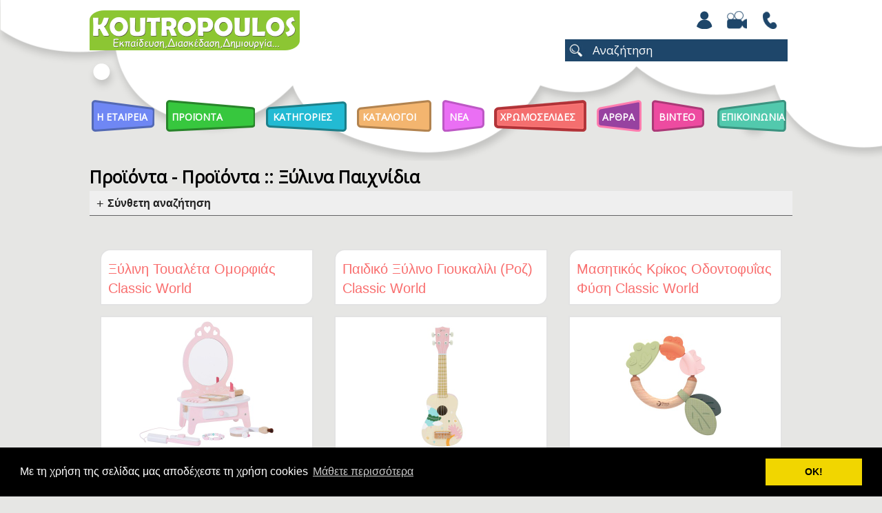

--- FILE ---
content_type: text/html; charset=UTF-8
request_url: https://www.koutropoulos.gr/products_by_sub_fil_all/29/6/proionta/date/
body_size: 638549
content:
<!doctype html>
<!--[if IE 9]><html class="lt-ie10" lang="en" > <![endif]-->
<html class="no-js" lang="en" data-useragent="Mozilla/5.0 (compatible; MSIE 10.0; Windows NT 6.2; Trident/6.0)">
<head>
<meta http-equiv="Content-Type" content="text/html; charset=utf-8">
<meta http-equiv="X-UA-Compatible" content="chrome=1">
<meta name="viewport" content="width=device-width, initial-scale=1.0"/>
<title>
Koutropoulos | Προϊόντα - Προϊόντα :: Ξύλινα Παιχνίδια</title>
<link rel="icon" href="https://www.koutropoulos.gr/images/favicon.ico" type="image/x-icon" />
<link rel="shortcut icon" href="https://www.koutropoulos.gr/images/favicon.ico" type="image/x-icon" />

<meta name="keywords" content="εκπαιδευτικά παιχνίδια, επιτραπέζια, κατασκευές, βόλοι, δώρα για κορίτσια, steam, stem, παιχνίδια, Βρεφικά Παιχνίδια, BrainBox, μικροί επιστήμονες, μαθαίνω και δημιουργώ, ξυλινα παιχνιδια" />
<meta name="description" content="Η εταιρεία ΚΟΥΤΡΟΠΟΥΛΟΣ ιδρύθηκε το 1992 με έδρα την Αθήνα και σκοπό την εισαγωγή και πώληση ποιοτικών παιχνιδιών. Από το 2007 εξέχουσες εταιρείες δημιουργικών και πρωτοποριακών παιχνιδιών μας έχουν εμπιστευτεί ως αποκλειστικούς αντιπροσώπους τους σε Ελλάδα και Κύπρο." />
<meta name="generator" content="Koutropoulos" />
<meta name="author" content="info@koutropoulos.gr" />
<meta name="robots" content="index,follow" />
<meta property="og:title" content="Koutropoulos">
<meta property="og:type" content="website">
<meta property="og:url" content="https://www.koutropoulos.gr/">
<meta property="og:image" content="https://www.koutropoulos.gr/images/logo.png">
<meta property="og:site_name" content="Koutropoulos">
<meta property="og:description" content="Η εταιρεία ΚΟΥΤΡΟΠΟΥΛΟΣ ιδρύθηκε το 1992 με έδρα την Αθήνα και σκοπό την εισαγωγή και πώληση ποιοτικών παιχνιδιών. Από το 2007 εξέχουσες εταιρείες δημιουργικών και πρωτοποριακών παιχνιδιών μας έχουν εμπιστευτεί ως αποκλειστικούς αντιπροσώπους τους σε Ελλάδα και Κύπρο."/>

<link href="https://www.koutropoulos.gr/css/foundation-min.css" rel="stylesheet" type="text/css" />
<link href="https://www.koutropoulos.gr/stylesheets/app_res.css?v=2.4" rel="stylesheet" type="text/css" />
<link href="https://www.koutropoulos.gr/css/themes/smoothness/jquery-ui-1.7.2.custom-min.css" rel="stylesheet" type="text/css" />
<link href="https://www.koutropoulos.gr/js/owl/assets/owl.carousel-min.css" rel="stylesheet" type="text/css" />
<script src="https://www.koutropoulos.gr/js/vendor/modernizr-min.js"></script>
<link href='https://fonts.googleapis.com/css?family=Comfortaa&subset=latin,greek' rel='stylesheet' type='text/css'>
<link href="https://fonts.googleapis.com/css?family=Open+Sans&display=swap" rel="stylesheet">
<script src="https://www.koutropoulos.gr/js/jquery-1.5.2.min-min.js"></script>
<script src="https://www.koutropoulos.gr/js/2.8.2-modernizr-min.js"></script>
<script src='https://www.google.com/recaptcha/api.js'></script>
<link href="https://www.koutropoulos.gr/css/cookie/cookieconsent.min.css" rel="stylesheet" type="text/css" />
<script src="https://www.koutropoulos.gr/css/cookie/cookieconsent.min.js"></script>
<script>
window.addEventListener("load", function(){
window.cookieconsent.initialise({
  "palette": {
    "popup": {
      "background": "#000"
    },
    "button": {
      "background": "#f1d600"
    }
  },
"content": {
    "message": "Με τη χρήση της σελίδας μας αποδέχεστε τη χρήση cookies",
    "dismiss": "ΟΚ!",
    "link": "Μάθετε περισσότερα",
    "href": "https://koutropoulos.gr/pdfs/koutropoulosgr-terms-and-conditions.pdf"
  }
})});
</script>
<script type="text/javascript">
 // When the user scrolls down 20px from the top of the document, show the button
window.onscroll = function() {scrollFunction()};

function scrollFunction() {
  if (document.body.scrollTop > 200 || document.documentElement.scrollTop > 200) {
    document.getElementById("myBtn").style.display = "block";
  } else {
    document.getElementById("myBtn").style.display = "none";
  }
}

// When the user clicks on the button, scroll to the top of the document
function topFunction() {
  document.body.scrollTop = 0; // For Safari
  document.documentElement.scrollTop = 0; // For Chrome, Firefox, IE and Opera
}
</script>
<meta name="facebook-domain-verification" content="eey884uo5m9reopbujg79pb9z5trk8" />
<!-- Facebook Pixel Code -->
<script>
!function(f,b,e,v,n,t,s)
{if(f.fbq)return;n=f.fbq=function(){n.callMethod?
n.callMethod.apply(n,arguments):n.queue.push(arguments)};
if(!f._fbq)f._fbq=n;n.push=n;n.loaded=!0;n.version='2.0';
n.queue=[];t=b.createElement(e);t.async=!0;
t.src=v;s=b.getElementsByTagName(e)[0];
s.parentNode.insertBefore(t,s)}(window,document,'script',
'https://connect.facebook.net/en_US/fbevents.js');
 fbq('init', '1272163823302773'); 
fbq('track', 'PageView');
</script>
<noscript>
 <img height="1" width="1" 
src="https://www.facebook.com/tr?id=1272163823302773&ev=PageView
&noscript=1"/>
</noscript>
<!-- End Facebook Pixel Code -->
<!-- Global site tag (gtag.js) - Google Analytics -->
<script async src="https://www.googletagmanager.com/gtag/js?id=G-LY8VB7K9QM"></script>
<script>
  window.dataLayer = window.dataLayer || [];
  function gtag(){dataLayer.push(arguments);}
  gtag('js', new Date());

  gtag('config', 'G-LY8VB7K9QM');
</script>
<!-- Google tag (gtag.js) -->
<script async src="https://www.googletagmanager.com/gtag/js?id=UA-27536961-1"></script>
<script>
  window.dataLayer = window.dataLayer || [];
  function gtag(){dataLayer.push(arguments);}
  gtag('js', new Date());

  gtag('config', 'UA-27536961-1');
</script>
<!-- Google Tag Manager -->

<script>(function(w,d,s,l,i){w[l]=w[l]||[];w[l].push({'gtm.start':

new Date().getTime(),event:'gtm.js'});var f=d.getElementsByTagName(s)[0],

j=d.createElement(s),dl=l!='dataLayer'?'&l='+l:'';j.async=true;j.src=

'https://www.googletagmanager.com/gtm.js?id='+i+dl;f.parentNode.insertBefore(j,f);

})(window,document,'script','dataLayer','GTM-P9PXXSWK');</script>

<!-- End Google Tag Manager -->
</head>
<body class="pacebody">
<!-- Google Tag Manager (noscript) -->

<noscript><iframe src=https://www.googletagmanager.com/ns.html?id=GTM-P9PXXSWK

height="0" width="0" style="display:none;visibility:hidden"></iframe></noscript>

<!-- End Google Tag Manager (noscript) -->
    <style>
.reveal-modal-bg {
z-index:100000;
}
</style>
<div id="myModalBusCookie" class="reveal-modal" data-reveal aria-labelledby="modalTitle" aria-hidden="true" role="dialog" align="center" style="max-width:800px; z-index:110000; padding:0; background-color:transparent; border:none; box-shadow:none;" data-reset-on-close="true">
<a class="close-reveal-modal intro" aria-label="Close">&#215;</a>
</div>
<div id="myModalBus" class="reveal-modal" data-reveal aria-labelledby="modalTitle" aria-hidden="true" role="dialog" align="center" style="max-width:800px; z-index:110000; padding:0; background-color:transparent; border:none; box-shadow:none;" data-reset-on-close="true">
<center>
<a href="https://koutropoulos.gr/products_by_cat/59/tuban/date"><img src="https://www.koutropoulos.gr/images/popup/17_474003179696a04c3379149.94639734.jpg"  style="max-width:800px"/></a>
</center>
<a class="close-reveal-modal login" aria-label="Close">&#215;</a>
</div>
  <div id="top_bgr" class="hide-for-small"> 
 <div class="row">
<div style="height:15px;"></div>
<div class="large-6 medium-5 small-12 columns">
 <a href="https://www.koutropoulos.gr/home"><img src='https://www.koutropoulos.gr/images/logo.png'  alt='Koutropoulos' title='Koutropoulos' /></a></div>
<div class="large-6 medium-7 small-12 columns" align="right">
<div style="text-align:right;" class="header_images">
<a href="https://www.koutropoulos.gr/register"><img src="https://www.koutropoulos.gr/images/account_mobile_b.png" align="absmiddle" alt="Είσοδος | Εγγραφή" title="Είσοδος | Εγγραφή" /></a><a href="https://www.koutropoulos.gr/gallery"><img src='https://www.koutropoulos.gr/images/video_mobile_b.png' title='Video Gallery' alt='Video Gallery' /></a><a href="https://www.koutropoulos.gr/contact"><img src='https://www.koutropoulos.gr/images/contact_mobile_b.png' title='Επικοινωνία' alt='Επικοινωνία' /></a></div>
<div style="clear:both;"></div>
<div style="height:15px;"></div>
<div style="text-align:right;">
    <div id="search_layer" style="max-width:395px; float: right; padding-right:7px;">
    <form method="post" action="https://www.koutropoulos.gr/search/date">
  <input type="text" name="term" id="term" size="50" value="Αναζήτηση" style="width:75%;  display:inline-block; background-color:#1e466a; color:#ffffff; border:none; box-shadow:none; float:right; border-radius:0px; height:32px;" onblur="if (this.value == '') {this.value = 'Αναζήτηση';}"  onfocus="if (this.value == 'Αναζήτηση') {this.value = '';}"/>
	  <INPUT TYPE="image" SRC="https://www.koutropoulos.gr/images/searchnew.jpg" BORDER="0" ALT="Submit Form" style="margin-right:0px; width:32px;">
</form>    </div>
</div>
</div>
</div>
<div style="height:40px;"></div>
<div class="top_bar_full">
<div class="row">
<div class="large-12 columns">
<nav class="top-bar" data-topbar>
<ul class="title-area">
<li class="name">
</li>
<li class="toggle-topbar menu-icon">
<a href="#" class="menu-icon"><span>menu</span></a>
</li>
</ul>
<section class="top-bar-section">
 <ul>
          <li  id="menu_blue"><a href="https://www.koutropoulos.gr/view_page/1/i-etaireia">Η Εταιρεια</a></li>
  
      <li class="has-dropdown" id="menu_products">
  <a href="https://www.koutropoulos.gr/products">Προϊοντα</a>          <ul class="dropdown">
        		                <li class="has-dropdown">
          <a href="https://www.koutropoulos.gr/category/1/4m-toys">4M Toys</a>          <ul class="dropdown">
        	            <li>
              <a href="https://www.koutropoulos.gr/products_by_sub_cat/4/1/deinosayroi---ifaisteia/date">Δεινόσαυροι - Ηφαίστεια</a>            </li>
        	            <li>
              <a href="https://www.koutropoulos.gr/products_by_sub_cat/79/1/disney/date">Disney</a>            </li>
        	            <li>
              <a href="https://www.koutropoulos.gr/products_by_sub_cat/2/1/planites/date">Πλανήτες</a>            </li>
        	            <li>
              <a href="https://www.koutropoulos.gr/products_by_sub_cat/5/1/oikologiki-epistimi/date">Οικολογική Επιστήμη</a>            </li>
        	            <li>
              <a href="https://www.koutropoulos.gr/products_by_sub_cat/7/1/mihaniki-rompotiki/date">Μηχανική Ρομποτική</a>            </li>
        	            <li>
              <a href="https://www.koutropoulos.gr/products_by_sub_cat/8/1/epistimi/date">Επιστήμη</a>            </li>
        	            <li>
              <a href="https://www.koutropoulos.gr/products_by_sub_cat/9/1/magnitakia/date">Μαγνητάκια</a>            </li>
        	            <li>
              <a href="https://www.koutropoulos.gr/products_by_sub_cat/10/1/kataskeyes/date">Κατασκευές</a>            </li>
        	            <li>
              <a href="https://www.koutropoulos.gr/products_by_sub_cat/15/1/junior-kataskeyes/date">Junior Κατασκευές</a>            </li>
        	            <li>
              <a href="https://www.koutropoulos.gr/products_by_sub_cat/13/1/mini-kataskeyes/date">Μίνι Κατασκευές</a>            </li>
        	            <li>
              <a href="https://www.koutropoulos.gr/products_by_sub_cat/14/1/fwsforoyha-asteria/date">Φωσφορούχα Αστέρια</a>            </li>
        	          </ul>
        </li>
                		                <li>
          <a href="https://www.koutropoulos.gr/products_by_cat/57/classic-world/date">Classic World</a>        </li>
                		                <li>
          <a href="https://www.koutropoulos.gr/products_by_cat/45/kids-hits/date">Kids Hits</a>        </li>
                		                <li>
          <a href="https://www.koutropoulos.gr/products_by_cat/26/5050-games/date">50/50 Games</a>        </li>
                		                <li>
          <a href="https://www.koutropoulos.gr/products_by_cat/13/brainbox/date">BrainBox</a>        </li>
                		                <li class="has-dropdown">
          <a href="https://www.koutropoulos.gr/category/59/tuban">TUBAN</a>          <ul class="dropdown">
        	            <li>
              <a href="https://www.koutropoulos.gr/products_by_sub_cat/80/59/tubi-smart/date">TUBI SMART</a>            </li>
        	            <li>
              <a href="https://www.koutropoulos.gr/products_by_sub_cat/81/59/jiggly-slime-/date">JIGGLY SLIME </a>            </li>
        	            <li>
              <a href="https://www.koutropoulos.gr/products_by_sub_cat/82/59/fake-snow-/date">FAKE SNOW </a>            </li>
        	            <li>
              <a href="https://www.koutropoulos.gr/products_by_sub_cat/83/59/diy-slime-/date">DIY SLIME </a>            </li>
        	            <li>
              <a href="https://www.koutropoulos.gr/products_by_sub_cat/84/59/tubi-foam-afros/date">TUBI FOAM ΑΦΡΟΣ</a>            </li>
        	            <li>
              <a href="https://www.koutropoulos.gr/products_by_sub_cat/85/59/shock/date">SHOCK!</a>            </li>
        	            <li>
              <a href="https://www.koutropoulos.gr/products_by_sub_cat/86/59/sapoynofoyskes/date">ΣΑΠΟΥΝΟΦΟΥΣΚΕΣ</a>            </li>
        	            <li>
              <a href="https://www.koutropoulos.gr/products_by_sub_cat/87/59/spray-kimwlias/date">SPRAY ΚΙΜΩΛΙΑΣ</a>            </li>
        	            <li>
              <a href="https://www.koutropoulos.gr/products_by_sub_cat/88/59/-tubi-glam-kallyntika/date"> TUBI GLAM Καλλυντικά</a>            </li>
        	            <li>
              <a href="https://www.koutropoulos.gr/products_by_sub_cat/89/59/dynamic-sand/date">DYNAMIC SAND</a>            </li>
        	            <li>
              <a href="https://www.koutropoulos.gr/products_by_sub_cat/90/59/fluffy-sand/date">FLUFFY SAND</a>            </li>
        	          </ul>
        </li>
                		                <li class="has-dropdown">
          <a href="https://www.koutropoulos.gr/category/2/trela-gkazakia">Τρελά Γκαζάκια</a>          <ul class="dropdown">
        	            <li>
              <a href="https://www.koutropoulos.gr/products_by_sub_cat/17/2/voloi---201-tem/date">Βόλοι - 20+1 Τεμ.</a>            </li>
        	            <li>
              <a href="https://www.koutropoulos.gr/products_by_sub_cat/18/2/voloi-syllektikoi-diafora-megethi/date">Βόλοι Συλλεκτικοί Διάφορα Μεγέθη</a>            </li>
        	          </ul>
        </li>
                		                <li>
          <a href="https://www.koutropoulos.gr/products_by_cat/56/beauty-star/date">Beauty Star</a>        </li>
                		                <li>
          <a href="https://www.koutropoulos.gr/products_by_cat/30/yoyofactory/date">YoYoFactory</a>        </li>
                		                <li>
          <a href="https://www.koutropoulos.gr/products_by_cat/23/tooky-toy/date">Tooky Toy</a>        </li>
                		                <li class="has-dropdown">
          <a href="https://www.koutropoulos.gr/category/3/dino">Dino</a>          <ul class="dropdown">
        	            <li>
              <a href="https://www.koutropoulos.gr/products_by_sub_cat/44/3/puzzle-24---100-tem/date">Puzzle 24 - 100 Τεμ.</a>            </li>
        	            <li>
              <a href="https://www.koutropoulos.gr/products_by_sub_cat/54/3/puzzle-150---500-tem/date">Puzzle 150 - 500 Τεμ.</a>            </li>
        	            <li>
              <a href="https://www.koutropoulos.gr/products_by_sub_cat/68/3/puzzle-1000---6000-tem/date">Puzzle 1000 - 6000 Τεμ.</a>            </li>
        	            <li>
              <a href="https://www.koutropoulos.gr/products_by_sub_cat/69/3/axesoyar-pazl-+-trapoyles/date">Αξεσουάρ Παζλ + Τράπουλες</a>            </li>
        	          </ul>
        </li>
                		                <li>
          <a href="https://www.koutropoulos.gr/products_by_cat/14/aeromahies/date">Αερομαχίες</a>        </li>
                		                <li>
          <a href="https://www.koutropoulos.gr/products_by_cat/39/battle-cubes/date">Battle Cubes</a>        </li>
                		                <li>
          <a href="https://www.koutropoulos.gr/products_by_cat/53/novelty/date">Novelty</a>        </li>
                		                <li>
          <a href="https://www.koutropoulos.gr/products_by_cat/42/5050-games--toys/date">50/50 Games & Toys</a>        </li>
                		                <li>
          <a href="https://www.koutropoulos.gr/products_by_cat/32/jarmelo/date">JarMelo</a>        </li>
                		                <li>
          <a href="https://www.koutropoulos.gr/products_by_cat/7/popular-playthings/date">Popular Playthings</a>        </li>
                		                <li>
          <a href="https://www.koutropoulos.gr/products_by_cat/33/mr--mrs-tin/date">Mr & Mrs Tin</a>        </li>
                		                <li>
          <a href="https://www.koutropoulos.gr/products_by_cat/15/animal-planet/date">Animal Planet</a>        </li>
                		                <li>
          <a href="https://www.koutropoulos.gr/products_by_cat/27/logiblocs/date">LOGIBLOCS</a>        </li>
                		                <li class="has-dropdown">
          <a href="https://www.koutropoulos.gr/category/19/scentco">Scentco</a>          <ul class="dropdown">
        	            <li>
              <a href="https://www.koutropoulos.gr/products_by_sub_cat/74/19/arwmatika-molyvia---stilo/date">Αρωματικά Μολύβια - Στιλό</a>            </li>
        	            <li>
              <a href="https://www.koutropoulos.gr/products_by_sub_cat/75/19/arwmatika-loytrina-zwakia/date">Αρωματικά Λούτρινα Ζωάκια</a>            </li>
        	          </ul>
        </li>
                		                <li>
          <a href="https://www.koutropoulos.gr/products_by_cat/5/briliantina/date">Briliantina</a>        </li>
                		                <li>
          <a href="https://www.koutropoulos.gr/products_by_cat/9/makedo/date">Makedo</a>        </li>
                		                <li class="has-dropdown">
          <a href="https://www.koutropoulos.gr/category/4/4m2u">4M2U</a>          <ul class="dropdown">
        	            <li>
              <a href="https://www.koutropoulos.gr/products_by_sub_cat/31/4/rologia/date">Ρολόγια</a>            </li>
        	            <li>
              <a href="https://www.koutropoulos.gr/products_by_sub_cat/33/4/memo---aytokollita---gkatzet/date">Memo - Αυτοκόλλητα - Γκάτζετ</a>            </li>
        	          </ul>
        </li>
                        <li>
          <a href="https://www.koutropoulos.gr/all_products/date">Όλα τα προϊόντα</a>        </li>
      </ul>
  </li>
        <li class="has-dropdown" id="menu_filters">
    <a href="https://www.koutropoulos.gr/filters">Κατηγοριες</a>          <ul class="dropdown">
      <li><a href="https://www.koutropoulos.gr/filters" style="font-size:20px; font-weight:bold; text-transform:capitalize;">Σύνθετη αναζήτηση</a></li>
        		                <li>
   			              <p style="text-indent:15px; font-size:18px;">Προϊόντα</p>
                    <ul>
        	            <li>
              <a href="https://www.koutropoulos.gr/products_by_sub_fil/25/6/nea-proionta/date">Νέα Προϊόντα</a>            </li>
        	            <li>
              <a href="https://www.koutropoulos.gr/products_by_sub_fil/39/6/5050-games-epitrapezia/date">5050 Games Επιτραπέζια</a>            </li>
        	            <li>
              <a href="https://www.koutropoulos.gr/products_by_sub_fil/41/6/yperirwes/date">Υπερήρωες</a>            </li>
        	            <li>
              <a href="https://www.koutropoulos.gr/products_by_sub_fil/43/6/ekpaideytika-/date">Εκπαιδευτικά </a>            </li>
        	            <li>
              <a href="https://www.koutropoulos.gr/products_by_sub_fil/47/6/halakia/date">Χαλάκια</a>            </li>
        	            <li>
              <a href="https://www.koutropoulos.gr/products_by_sub_fil/50/6/gymnastiria-/date">Γυμναστήρια </a>            </li>
        	            <li>
              <a href="https://www.koutropoulos.gr/products_by_sub_fil/38/6/elliniki-istoria---mythologia/date">Ελληνική ιστορία - Μυθολογία</a>            </li>
        	            <li>
              <a href="https://www.koutropoulos.gr/products_by_sub_fil/10/6/kataskeyes-gia-agoria/date">Κατασκευές για Αγόρια</a>            </li>
        	            <li>
              <a href="https://www.koutropoulos.gr/products_by_sub_fil/11/6/kataskeyes-gia-koritsia/date">Κατασκευές για Κορίτσια</a>            </li>
        	            <li>
              <a href="https://www.koutropoulos.gr/products_by_sub_fil/15/6/epistimonika-paihnidia/date">Επιστημονικά Παιχνίδια</a>            </li>
        	            <li>
              <a href="https://www.koutropoulos.gr/products_by_sub_fil/29/6/xylina-paihnidia/date">Ξύλινα Παιχνίδια</a>            </li>
        	            <li>
              <a href="https://www.koutropoulos.gr/products_by_sub_fil/16/6/epitrapezia/date">Επιτραπέζια</a>            </li>
        	            <li>
              <a href="https://www.koutropoulos.gr/products_by_sub_fil/36/6/magnitika-paihnidia/date">Μαγνητικά Παιχνίδια</a>            </li>
        	            <li>
              <a href="https://www.koutropoulos.gr/products_by_sub_fil/17/6/pazl-paidika/date">Παζλ Παιδικά</a>            </li>
        	            <li>
              <a href="https://www.koutropoulos.gr/products_by_sub_fil/18/6/pazl-enilikwn/date">Παζλ Ενηλίκων</a>            </li>
        	            <li>
              <a href="https://www.koutropoulos.gr/products_by_sub_fil/31/6/loytrina/date">Λούτρινα</a>            </li>
        	            <li>
              <a href="https://www.koutropoulos.gr/products_by_sub_fil/26/6/sholika/date">Σχολικά</a>            </li>
        	            <li>
              <a href="https://www.koutropoulos.gr/products_by_sub_fil/21/6/voloi---gkazakia/date">Βόλοι - Γκαζάκια</a>            </li>
        	            <li>
              <a href="https://www.koutropoulos.gr/products_by_sub_fil/22/6/exwterikoy-hwroy/date">Εξωτερικού Χώρου</a>            </li>
        	            <li>
              <a href="https://www.koutropoulos.gr/products_by_sub_fil/24/6/montelismos/date">Μοντελισμός</a>            </li>
        	            <li>
              <a href="https://www.koutropoulos.gr/products_by_sub_fil/23/6/eidi-dwrwn/date">Είδη Δώρων</a>            </li>
        	            <li>
              <a href="https://www.koutropoulos.gr/products_by_sub_fil/20/6/kosmimata/date">Κοσμήματα</a>            </li>
        	            <li>
              <a href="https://www.koutropoulos.gr/products_by_sub_fil/27/6/vrefika/date">Βρεφικά</a>            </li>
        	            <li>
              <a href="https://www.koutropoulos.gr/products_by_sub_fil/28/6/diakosmisi/date">Διακόσμηση</a>            </li>
        	            <li>
              <a href="https://www.koutropoulos.gr/products_by_sub_fil/19/6/grifoi/date">Γρίφοι</a>            </li>
        	            <li>
              <a href="https://www.koutropoulos.gr/products_by_sub_fil/35/6/back-to-school/date">Back to School</a>            </li>
        	            <li>
              <a href="https://www.koutropoulos.gr/products_by_sub_fil/37/6/-/date">.</a>            </li>
        	          </ul>
        </li>
                		                <li>
   			              <p style="text-indent:15px; font-size:18px;">Ηλικία</p>
                    <ul>
        	            <li>
              <a href="https://www.koutropoulos.gr/products_by_sub_fil/48/1/0-minwn/date">0 μηνών</a>            </li>
        	            <li>
              <a href="https://www.koutropoulos.gr/products_by_sub_fil/49/1/3-minwn/date">3 μηνών</a>            </li>
        	            <li>
              <a href="https://www.koutropoulos.gr/products_by_sub_fil/32/1/6-minwn/date">6 μηνών</a>            </li>
        	            <li>
              <a href="https://www.koutropoulos.gr/products_by_sub_fil/42/1/8-minwn/date">8 μηνών</a>            </li>
        	            <li>
              <a href="https://www.koutropoulos.gr/products_by_sub_fil/51/1/10-minwn/date">10 μηνών</a>            </li>
        	            <li>
              <a href="https://www.koutropoulos.gr/products_by_sub_fil/30/1/12-minwn/date">12 μηνών</a>            </li>
        	            <li>
              <a href="https://www.koutropoulos.gr/products_by_sub_fil/33/1/18-minwn/date">18 μηνών</a>            </li>
        	            <li>
              <a href="https://www.koutropoulos.gr/products_by_sub_fil/34/1/24-minwn/date">24 μηνών</a>            </li>
        	            <li>
              <a href="https://www.koutropoulos.gr/products_by_sub_fil/1/1/3-5-hronwn/date">3-5 χρονών</a>            </li>
        	            <li>
              <a href="https://www.koutropoulos.gr/products_by_sub_fil/2/1/ews-8-hronwn/date">έως 8 χρονών</a>            </li>
        	            <li>
              <a href="https://www.koutropoulos.gr/products_by_sub_fil/12/1/ews-11-hronwn/date">έως 11 χρονών</a>            </li>
        	            <li>
              <a href="https://www.koutropoulos.gr/products_by_sub_fil/13/1/ews-14-hronwn/date">έως 14 χρονών</a>            </li>
        	            <li>
              <a href="https://www.koutropoulos.gr/products_by_sub_fil/14/1/15/date">15+</a>            </li>
        	          </ul>
        </li>
                		                <li>
   			              <p style="text-indent:15px; font-size:18px;">Ηλεκτρονικά </p>
                    <ul>
        	            <li>
              <a href="https://www.koutropoulos.gr/products_by_sub_fil/44/12/tablet/date">Tablet</a>            </li>
        	            <li>
              <a href="https://www.koutropoulos.gr/products_by_sub_fil/45/12/tilefwno/date">Τηλέφωνο</a>            </li>
        	            <li>
              <a href="https://www.koutropoulos.gr/products_by_sub_fil/46/12/mikrofwno/date">Μικρόφωνο</a>            </li>
        	          </ul>
        </li>
                        
      </ul>
  </li>
                <li id="menu_orange">
    <a href="https://www.koutropoulos.gr/view_page/4/katalogoi">Καταλογοι</a>  </li>
        <li id="menu_news">
    <a href="https://www.koutropoulos.gr/news">Νεα</a>  </li>
  <li id="menu_home"><a href="https://www.koutropoulos.gr/xromoselides">ΧΡΩΜΟΣΕΛΙΔΕΣ</a></li> 
      <li class="has-dropdown" id="menu_blog">
  <a href="https://www.koutropoulos.gr/articles">Αρθρα</a>          <ul class="dropdown">
                <li>
          <a href="https://www.koutropoulos.gr/articles_by_cat/1/arthra-gia-goneis">Άρθρα για γονείς</a>        </li>
                <li>
          <a href="https://www.koutropoulos.gr/articles_by_cat/2/paihnidia-me-voloys">Παιχνίδια με βόλους</a>        </li>
                <li>
          <a href="https://www.koutropoulos.gr/articles_by_cat/3/epistimi-gia-paidia">Επιστήμη για παιδιά</a>        </li>
              </ul>
  </li>
      <li id="menu_gallery">
    <a href="https://www.koutropoulos.gr/gallery">Βιντεο</a>  </li>
  <li id="menu_contact">
    <a href="https://www.koutropoulos.gr/contact">ΕΠΙΚΟΙΝΩΝΙΑ</a>  </li>
    </ul>
</section>
</nav> 
</div>
</div>
<div style="clear:both;"></div>
</div></div>
<div id="top_bgr_mobile" class="show-for-small"> 
 <div class="row">
<div class="small-12 columns" align="center">
 <a href="https://www.koutropoulos.gr/home"><img src='https://www.koutropoulos.gr/images/logo.png'  alt='Koutropoulos' title='Koutropoulos' /></a></div>
<div style="clear:both;"></div>
<div style="height:35px;"></div>
<div style="float:right; z-index:100000 !important; position:relative;" class="header_images">
        <a href="https://www.koutropoulos.gr/register"><img src="https://www.koutropoulos.gr/images/account_mobile_b.png" align="absmiddle" alt="Είσοδος | Εγγραφή" title="Είσοδος | Εγγραφή" /></a><a href="https://www.koutropoulos.gr/gallery"><img src='https://www.koutropoulos.gr/images/video_mobile_b.png' title='Video Gallery' alt='Video Gallery' /></a><a href="https://www.koutropoulos.gr/contact"><img src='https://www.koutropoulos.gr/images/contact_mobile_b.png' title='Επικοινωνία' alt='Επικοινωνία' /></a>    </div>
<div class="small-12 columns" align="center" style="margin-top:-24px;">
<nav class="top-bar" data-topbar>
<ul class="title-area">
<li class="name">
</li>
<li class="toggle-topbar menu-icon">

<a href="#" class="menu-icon"><span>Menu</span></a>
</li>
</ul>
<section class="top-bar-section">
 <ul>
          <li  id="menu_blue"><a href="https://www.koutropoulos.gr/view_page/1/i-etaireia">Η Εταιρεια</a></li>
  
      <li class="has-dropdown" id="menu_products">
  <a href="https://www.koutropoulos.gr/products">Προϊοντα</a>          <ul class="dropdown">
        		                <li class="has-dropdown">
          <a href="https://www.koutropoulos.gr/category/1/4m-toys">4M Toys</a>          <ul class="dropdown">
        	            <li>
              <a href="https://www.koutropoulos.gr/products_by_sub_cat/4/1/deinosayroi---ifaisteia/date">Δεινόσαυροι - Ηφαίστεια</a>            </li>
        	            <li>
              <a href="https://www.koutropoulos.gr/products_by_sub_cat/79/1/disney/date">Disney</a>            </li>
        	            <li>
              <a href="https://www.koutropoulos.gr/products_by_sub_cat/2/1/planites/date">Πλανήτες</a>            </li>
        	            <li>
              <a href="https://www.koutropoulos.gr/products_by_sub_cat/5/1/oikologiki-epistimi/date">Οικολογική Επιστήμη</a>            </li>
        	            <li>
              <a href="https://www.koutropoulos.gr/products_by_sub_cat/7/1/mihaniki-rompotiki/date">Μηχανική Ρομποτική</a>            </li>
        	            <li>
              <a href="https://www.koutropoulos.gr/products_by_sub_cat/8/1/epistimi/date">Επιστήμη</a>            </li>
        	            <li>
              <a href="https://www.koutropoulos.gr/products_by_sub_cat/9/1/magnitakia/date">Μαγνητάκια</a>            </li>
        	            <li>
              <a href="https://www.koutropoulos.gr/products_by_sub_cat/10/1/kataskeyes/date">Κατασκευές</a>            </li>
        	            <li>
              <a href="https://www.koutropoulos.gr/products_by_sub_cat/15/1/junior-kataskeyes/date">Junior Κατασκευές</a>            </li>
        	            <li>
              <a href="https://www.koutropoulos.gr/products_by_sub_cat/13/1/mini-kataskeyes/date">Μίνι Κατασκευές</a>            </li>
        	            <li>
              <a href="https://www.koutropoulos.gr/products_by_sub_cat/14/1/fwsforoyha-asteria/date">Φωσφορούχα Αστέρια</a>            </li>
        	          </ul>
        </li>
                		                <li>
          <a href="https://www.koutropoulos.gr/products_by_cat/57/classic-world/date">Classic World</a>        </li>
                		                <li>
          <a href="https://www.koutropoulos.gr/products_by_cat/45/kids-hits/date">Kids Hits</a>        </li>
                		                <li>
          <a href="https://www.koutropoulos.gr/products_by_cat/26/5050-games/date">50/50 Games</a>        </li>
                		                <li>
          <a href="https://www.koutropoulos.gr/products_by_cat/13/brainbox/date">BrainBox</a>        </li>
                		                <li class="has-dropdown">
          <a href="https://www.koutropoulos.gr/category/59/tuban">TUBAN</a>          <ul class="dropdown">
        	            <li>
              <a href="https://www.koutropoulos.gr/products_by_sub_cat/80/59/tubi-smart/date">TUBI SMART</a>            </li>
        	            <li>
              <a href="https://www.koutropoulos.gr/products_by_sub_cat/81/59/jiggly-slime-/date">JIGGLY SLIME </a>            </li>
        	            <li>
              <a href="https://www.koutropoulos.gr/products_by_sub_cat/82/59/fake-snow-/date">FAKE SNOW </a>            </li>
        	            <li>
              <a href="https://www.koutropoulos.gr/products_by_sub_cat/83/59/diy-slime-/date">DIY SLIME </a>            </li>
        	            <li>
              <a href="https://www.koutropoulos.gr/products_by_sub_cat/84/59/tubi-foam-afros/date">TUBI FOAM ΑΦΡΟΣ</a>            </li>
        	            <li>
              <a href="https://www.koutropoulos.gr/products_by_sub_cat/85/59/shock/date">SHOCK!</a>            </li>
        	            <li>
              <a href="https://www.koutropoulos.gr/products_by_sub_cat/86/59/sapoynofoyskes/date">ΣΑΠΟΥΝΟΦΟΥΣΚΕΣ</a>            </li>
        	            <li>
              <a href="https://www.koutropoulos.gr/products_by_sub_cat/87/59/spray-kimwlias/date">SPRAY ΚΙΜΩΛΙΑΣ</a>            </li>
        	            <li>
              <a href="https://www.koutropoulos.gr/products_by_sub_cat/88/59/-tubi-glam-kallyntika/date"> TUBI GLAM Καλλυντικά</a>            </li>
        	            <li>
              <a href="https://www.koutropoulos.gr/products_by_sub_cat/89/59/dynamic-sand/date">DYNAMIC SAND</a>            </li>
        	            <li>
              <a href="https://www.koutropoulos.gr/products_by_sub_cat/90/59/fluffy-sand/date">FLUFFY SAND</a>            </li>
        	          </ul>
        </li>
                		                <li class="has-dropdown">
          <a href="https://www.koutropoulos.gr/category/2/trela-gkazakia">Τρελά Γκαζάκια</a>          <ul class="dropdown">
        	            <li>
              <a href="https://www.koutropoulos.gr/products_by_sub_cat/17/2/voloi---201-tem/date">Βόλοι - 20+1 Τεμ.</a>            </li>
        	            <li>
              <a href="https://www.koutropoulos.gr/products_by_sub_cat/18/2/voloi-syllektikoi-diafora-megethi/date">Βόλοι Συλλεκτικοί Διάφορα Μεγέθη</a>            </li>
        	          </ul>
        </li>
                		                <li>
          <a href="https://www.koutropoulos.gr/products_by_cat/56/beauty-star/date">Beauty Star</a>        </li>
                		                <li>
          <a href="https://www.koutropoulos.gr/products_by_cat/30/yoyofactory/date">YoYoFactory</a>        </li>
                		                <li>
          <a href="https://www.koutropoulos.gr/products_by_cat/23/tooky-toy/date">Tooky Toy</a>        </li>
                		                <li class="has-dropdown">
          <a href="https://www.koutropoulos.gr/category/3/dino">Dino</a>          <ul class="dropdown">
        	            <li>
              <a href="https://www.koutropoulos.gr/products_by_sub_cat/44/3/puzzle-24---100-tem/date">Puzzle 24 - 100 Τεμ.</a>            </li>
        	            <li>
              <a href="https://www.koutropoulos.gr/products_by_sub_cat/54/3/puzzle-150---500-tem/date">Puzzle 150 - 500 Τεμ.</a>            </li>
        	            <li>
              <a href="https://www.koutropoulos.gr/products_by_sub_cat/68/3/puzzle-1000---6000-tem/date">Puzzle 1000 - 6000 Τεμ.</a>            </li>
        	            <li>
              <a href="https://www.koutropoulos.gr/products_by_sub_cat/69/3/axesoyar-pazl-+-trapoyles/date">Αξεσουάρ Παζλ + Τράπουλες</a>            </li>
        	          </ul>
        </li>
                		                <li>
          <a href="https://www.koutropoulos.gr/products_by_cat/14/aeromahies/date">Αερομαχίες</a>        </li>
                		                <li>
          <a href="https://www.koutropoulos.gr/products_by_cat/39/battle-cubes/date">Battle Cubes</a>        </li>
                		                <li>
          <a href="https://www.koutropoulos.gr/products_by_cat/53/novelty/date">Novelty</a>        </li>
                		                <li>
          <a href="https://www.koutropoulos.gr/products_by_cat/42/5050-games--toys/date">50/50 Games & Toys</a>        </li>
                		                <li>
          <a href="https://www.koutropoulos.gr/products_by_cat/32/jarmelo/date">JarMelo</a>        </li>
                		                <li>
          <a href="https://www.koutropoulos.gr/products_by_cat/7/popular-playthings/date">Popular Playthings</a>        </li>
                		                <li>
          <a href="https://www.koutropoulos.gr/products_by_cat/33/mr--mrs-tin/date">Mr & Mrs Tin</a>        </li>
                		                <li>
          <a href="https://www.koutropoulos.gr/products_by_cat/15/animal-planet/date">Animal Planet</a>        </li>
                		                <li>
          <a href="https://www.koutropoulos.gr/products_by_cat/27/logiblocs/date">LOGIBLOCS</a>        </li>
                		                <li class="has-dropdown">
          <a href="https://www.koutropoulos.gr/category/19/scentco">Scentco</a>          <ul class="dropdown">
        	            <li>
              <a href="https://www.koutropoulos.gr/products_by_sub_cat/74/19/arwmatika-molyvia---stilo/date">Αρωματικά Μολύβια - Στιλό</a>            </li>
        	            <li>
              <a href="https://www.koutropoulos.gr/products_by_sub_cat/75/19/arwmatika-loytrina-zwakia/date">Αρωματικά Λούτρινα Ζωάκια</a>            </li>
        	          </ul>
        </li>
                		                <li>
          <a href="https://www.koutropoulos.gr/products_by_cat/5/briliantina/date">Briliantina</a>        </li>
                		                <li>
          <a href="https://www.koutropoulos.gr/products_by_cat/9/makedo/date">Makedo</a>        </li>
                		                <li class="has-dropdown">
          <a href="https://www.koutropoulos.gr/category/4/4m2u">4M2U</a>          <ul class="dropdown">
        	            <li>
              <a href="https://www.koutropoulos.gr/products_by_sub_cat/31/4/rologia/date">Ρολόγια</a>            </li>
        	            <li>
              <a href="https://www.koutropoulos.gr/products_by_sub_cat/33/4/memo---aytokollita---gkatzet/date">Memo - Αυτοκόλλητα - Γκάτζετ</a>            </li>
        	          </ul>
        </li>
                         <li>
          <a href="https://www.koutropoulos.gr/all_products/date">Όλα τα προϊόντα</a>        </li>
     </ul>
  </li>
        <li class="has-dropdown" id="menu_filters">
    <a href="https://www.koutropoulos.gr/filters">Κατηγοριες</a>          <ul class="dropdown">
      <li><a href="https://www.koutropoulos.gr/filters" style="font-size:20px; font-weight:bold; text-transform:capitalize;">Σύνθετη αναζήτηση</a></li>
        		                <li class="has-dropdown">
          <a href="https://www.koutropoulos.gr/products_by_fil/6/proionta/date">Προϊόντα</a>                                 <ul class="dropdown">
        	            <li>
              <a href="https://www.koutropoulos.gr/products_by_sub_fil/25/6/nea-proionta/date">Νέα Προϊόντα</a>            </li>
        	            <li>
              <a href="https://www.koutropoulos.gr/products_by_sub_fil/39/6/5050-games-epitrapezia/date">5050 Games Επιτραπέζια</a>            </li>
        	            <li>
              <a href="https://www.koutropoulos.gr/products_by_sub_fil/41/6/yperirwes/date">Υπερήρωες</a>            </li>
        	            <li>
              <a href="https://www.koutropoulos.gr/products_by_sub_fil/43/6/ekpaideytika-/date">Εκπαιδευτικά </a>            </li>
        	            <li>
              <a href="https://www.koutropoulos.gr/products_by_sub_fil/47/6/halakia/date">Χαλάκια</a>            </li>
        	            <li>
              <a href="https://www.koutropoulos.gr/products_by_sub_fil/50/6/gymnastiria-/date">Γυμναστήρια </a>            </li>
        	            <li>
              <a href="https://www.koutropoulos.gr/products_by_sub_fil/38/6/elliniki-istoria---mythologia/date">Ελληνική ιστορία - Μυθολογία</a>            </li>
        	            <li>
              <a href="https://www.koutropoulos.gr/products_by_sub_fil/10/6/kataskeyes-gia-agoria/date">Κατασκευές για Αγόρια</a>            </li>
        	            <li>
              <a href="https://www.koutropoulos.gr/products_by_sub_fil/11/6/kataskeyes-gia-koritsia/date">Κατασκευές για Κορίτσια</a>            </li>
        	            <li>
              <a href="https://www.koutropoulos.gr/products_by_sub_fil/15/6/epistimonika-paihnidia/date">Επιστημονικά Παιχνίδια</a>            </li>
        	            <li>
              <a href="https://www.koutropoulos.gr/products_by_sub_fil/29/6/xylina-paihnidia/date">Ξύλινα Παιχνίδια</a>            </li>
        	            <li>
              <a href="https://www.koutropoulos.gr/products_by_sub_fil/16/6/epitrapezia/date">Επιτραπέζια</a>            </li>
        	            <li>
              <a href="https://www.koutropoulos.gr/products_by_sub_fil/36/6/magnitika-paihnidia/date">Μαγνητικά Παιχνίδια</a>            </li>
        	            <li>
              <a href="https://www.koutropoulos.gr/products_by_sub_fil/17/6/pazl-paidika/date">Παζλ Παιδικά</a>            </li>
        	            <li>
              <a href="https://www.koutropoulos.gr/products_by_sub_fil/18/6/pazl-enilikwn/date">Παζλ Ενηλίκων</a>            </li>
        	            <li>
              <a href="https://www.koutropoulos.gr/products_by_sub_fil/31/6/loytrina/date">Λούτρινα</a>            </li>
        	            <li>
              <a href="https://www.koutropoulos.gr/products_by_sub_fil/26/6/sholika/date">Σχολικά</a>            </li>
        	            <li>
              <a href="https://www.koutropoulos.gr/products_by_sub_fil/21/6/voloi---gkazakia/date">Βόλοι - Γκαζάκια</a>            </li>
        	            <li>
              <a href="https://www.koutropoulos.gr/products_by_sub_fil/22/6/exwterikoy-hwroy/date">Εξωτερικού Χώρου</a>            </li>
        	            <li>
              <a href="https://www.koutropoulos.gr/products_by_sub_fil/24/6/montelismos/date">Μοντελισμός</a>            </li>
        	            <li>
              <a href="https://www.koutropoulos.gr/products_by_sub_fil/23/6/eidi-dwrwn/date">Είδη Δώρων</a>            </li>
        	            <li>
              <a href="https://www.koutropoulos.gr/products_by_sub_fil/20/6/kosmimata/date">Κοσμήματα</a>            </li>
        	            <li>
              <a href="https://www.koutropoulos.gr/products_by_sub_fil/27/6/vrefika/date">Βρεφικά</a>            </li>
        	            <li>
              <a href="https://www.koutropoulos.gr/products_by_sub_fil/28/6/diakosmisi/date">Διακόσμηση</a>            </li>
        	            <li>
              <a href="https://www.koutropoulos.gr/products_by_sub_fil/19/6/grifoi/date">Γρίφοι</a>            </li>
        	            <li>
              <a href="https://www.koutropoulos.gr/products_by_sub_fil/35/6/back-to-school/date">Back to School</a>            </li>
        	            <li>
              <a href="https://www.koutropoulos.gr/products_by_sub_fil/37/6/-/date">.</a>            </li>
        	          </ul>
        </li>
                		                <li class="has-dropdown">
          <a href="https://www.koutropoulos.gr/products_by_fil/1/ilikia/date">Ηλικία</a>                                 <ul class="dropdown">
        	            <li>
              <a href="https://www.koutropoulos.gr/products_by_sub_fil/48/1/0-minwn/date">0 μηνών</a>            </li>
        	            <li>
              <a href="https://www.koutropoulos.gr/products_by_sub_fil/49/1/3-minwn/date">3 μηνών</a>            </li>
        	            <li>
              <a href="https://www.koutropoulos.gr/products_by_sub_fil/32/1/6-minwn/date">6 μηνών</a>            </li>
        	            <li>
              <a href="https://www.koutropoulos.gr/products_by_sub_fil/42/1/8-minwn/date">8 μηνών</a>            </li>
        	            <li>
              <a href="https://www.koutropoulos.gr/products_by_sub_fil/51/1/10-minwn/date">10 μηνών</a>            </li>
        	            <li>
              <a href="https://www.koutropoulos.gr/products_by_sub_fil/30/1/12-minwn/date">12 μηνών</a>            </li>
        	            <li>
              <a href="https://www.koutropoulos.gr/products_by_sub_fil/33/1/18-minwn/date">18 μηνών</a>            </li>
        	            <li>
              <a href="https://www.koutropoulos.gr/products_by_sub_fil/34/1/24-minwn/date">24 μηνών</a>            </li>
        	            <li>
              <a href="https://www.koutropoulos.gr/products_by_sub_fil/1/1/3-5-hronwn/date">3-5 χρονών</a>            </li>
        	            <li>
              <a href="https://www.koutropoulos.gr/products_by_sub_fil/2/1/ews-8-hronwn/date">έως 8 χρονών</a>            </li>
        	            <li>
              <a href="https://www.koutropoulos.gr/products_by_sub_fil/12/1/ews-11-hronwn/date">έως 11 χρονών</a>            </li>
        	            <li>
              <a href="https://www.koutropoulos.gr/products_by_sub_fil/13/1/ews-14-hronwn/date">έως 14 χρονών</a>            </li>
        	            <li>
              <a href="https://www.koutropoulos.gr/products_by_sub_fil/14/1/15/date">15+</a>            </li>
        	          </ul>
        </li>
                		                <li class="has-dropdown">
          <a href="https://www.koutropoulos.gr/products_by_fil/12/ilektronika-/date">Ηλεκτρονικά </a>                                 <ul class="dropdown">
        	            <li>
              <a href="https://www.koutropoulos.gr/products_by_sub_fil/44/12/tablet/date">Tablet</a>            </li>
        	            <li>
              <a href="https://www.koutropoulos.gr/products_by_sub_fil/45/12/tilefwno/date">Τηλέφωνο</a>            </li>
        	            <li>
              <a href="https://www.koutropoulos.gr/products_by_sub_fil/46/12/mikrofwno/date">Μικρόφωνο</a>            </li>
        	          </ul>
        </li>
                        
      </ul>
  </li>
                <li id="menu_orange">
    <a href="https://www.koutropoulos.gr/view_page/4/katalogoi">Καταλογοι</a>  </li>
        <li id="menu_news">
    <a href="https://www.koutropoulos.gr/news">Νεα</a>  </li>
  <li id="menu_home"><a href="https://www.koutropoulos.gr/xromoselides">ΧΡΩΜΟΣΕΛΙΔΕΣ</a></li>
      <li class="has-dropdown" id="menu_blog">
  <a href="https://www.koutropoulos.gr/articles">Αρθρα</a>          <ul class="dropdown">
                <li>
          <a href="https://www.koutropoulos.gr/articles_by_cat/1/arthra-gia-goneis">Άρθρα για γονείς</a>        </li>
                <li>
          <a href="https://www.koutropoulos.gr/articles_by_cat/2/paihnidia-me-voloys">Παιχνίδια με βόλους</a>        </li>
                <li>
          <a href="https://www.koutropoulos.gr/articles_by_cat/3/epistimi-gia-paidia">Επιστήμη για παιδιά</a>        </li>
              </ul>
  </li>
      <li id="menu_gallery">
    <a href="https://www.koutropoulos.gr/gallery">Βιντεο</a>  </li>
  <li id="menu_contact">
    <a href="https://www.koutropoulos.gr/contact">ΕΠΙΚΟΙΝΩΝΙΑ</a>  </li>
    <div id="search_layer"><form method="post" action="https://www.koutropoulos.gr/search/date">
  <input type="text" name="term" id="term" size="50" value="Αναζήτηση" style="width:75%; font-size:15px; display:inline-block; background-color:#1e466a; color:#ffffff; border:none; box-shadow:none; float:left; border-radius:0px; height:24px; margin-left:5px;" onblur="if (this.value == '') {this.value = 'Αναζήτηση';}"  onfocus="if (this.value == 'Αναζήτηση') {this.value = '';}"/>
	  <INPUT TYPE="image" SRC="https://www.koutropoulos.gr/images/searchnew.jpg" BORDER="0" ALT="Submit Form" style="margin-right:0px; width:24px; float:left;">
</form></div>
</ul>
</section>
</nav> 
</div>
<div style="clear:both;"></div>
</div></div>
<div style="clear:both;"></div>
<div class="row">
	  <div class="large-12 medium-12 small-12 columns">
		<h4>Προϊόντα - Προϊόντα :: Ξύλινα Παιχνίδια</h4>
<div style="clear:both;"></div>
<ul class="accordion" data-accordion="">
<li class="accordion-navigation"><a href="#panel1a"><strong>Σύνθετη αναζήτηση</strong></a>
<div class="content" id="panel1a">
<div class="acc_slide_show">
        <form action="https://www.koutropoulos.gr/page/products_by_sel_new" id="contact_form" class="yform" AUTOCOMPLETE="off" method="post" accept-charset="utf-8">
        		                
   			              <p><strong>Προϊόντα</strong></p>
                    <br />
        	                                                <div class="large-4 medium-6 small-12 columns" style="margin-bottom:10px;">
              <div class="type-check">
				<input type="checkbox" name="25" value="25"  />
                <label>Νέα Προϊόντα</label>              </div>
                          </div>
        	                                                <div class="large-4 medium-6 small-12 columns" style="margin-bottom:10px;">
              <div class="type-check">
				<input type="checkbox" name="39" value="39"  />
                <label>5050 Games Επιτραπέζια</label>              </div>
                          </div>
        	                                                <div class="large-4 medium-6 small-12 columns" style="margin-bottom:10px;">
              <div class="type-check">
				<input type="checkbox" name="41" value="41"  />
                <label>Υπερήρωες</label>              </div>
                          </div>
        	                                                <div class="large-4 medium-6 small-12 columns" style="margin-bottom:10px;">
              <div class="type-check">
				<input type="checkbox" name="43" value="43"  />
                <label>Εκπαιδευτικά </label>              </div>
                          </div>
        	                                                <div class="large-4 medium-6 small-12 columns" style="margin-bottom:10px;">
              <div class="type-check">
				<input type="checkbox" name="47" value="47"  />
                <label>Χαλάκια</label>              </div>
                          </div>
        	                                                <div class="large-4 medium-6 small-12 columns" style="margin-bottom:10px;">
              <div class="type-check">
				<input type="checkbox" name="50" value="50"  />
                <label>Γυμναστήρια </label>              </div>
                          </div>
        	                                                <div class="large-4 medium-6 small-12 columns" style="margin-bottom:10px;">
              <div class="type-check">
				<input type="checkbox" name="38" value="38"  />
                <label>Ελληνική ιστορία - Μυθολογία</label>              </div>
                          </div>
        	                                                <div class="large-4 medium-6 small-12 columns" style="margin-bottom:10px;">
              <div class="type-check">
				<input type="checkbox" name="10" value="10"  />
                <label>Κατασκευές για Αγόρια</label>              </div>
                          </div>
        	                                                <div class="large-4 medium-6 small-12 columns" style="margin-bottom:10px;">
              <div class="type-check">
				<input type="checkbox" name="11" value="11"  />
                <label>Κατασκευές για Κορίτσια</label>              </div>
                          </div>
        	                                                <div class="large-4 medium-6 small-12 columns" style="margin-bottom:10px;">
              <div class="type-check">
				<input type="checkbox" name="15" value="15"  />
                <label>Επιστημονικά Παιχνίδια</label>              </div>
                          </div>
        	                                                <div class="large-4 medium-6 small-12 columns" style="margin-bottom:10px;">
              <div class="type-check">
				<input type="checkbox" name="29" value="29" checked="checked"  />
                <label>Ξύλινα Παιχνίδια</label>              </div>
                          </div>
        	                                                <div class="large-4 medium-6 small-12 columns" style="margin-bottom:10px;">
              <div class="type-check">
				<input type="checkbox" name="16" value="16"  />
                <label>Επιτραπέζια</label>              </div>
                          </div>
        	                                                <div class="large-4 medium-6 small-12 columns" style="margin-bottom:10px;">
              <div class="type-check">
				<input type="checkbox" name="36" value="36"  />
                <label>Μαγνητικά Παιχνίδια</label>              </div>
                          </div>
        	                                                <div class="large-4 medium-6 small-12 columns" style="margin-bottom:10px;">
              <div class="type-check">
				<input type="checkbox" name="17" value="17"  />
                <label>Παζλ Παιδικά</label>              </div>
                          </div>
        	                                                <div class="large-4 medium-6 small-12 columns" style="margin-bottom:10px;">
              <div class="type-check">
				<input type="checkbox" name="18" value="18"  />
                <label>Παζλ Ενηλίκων</label>              </div>
                          </div>
        	                                                <div class="large-4 medium-6 small-12 columns" style="margin-bottom:10px;">
              <div class="type-check">
				<input type="checkbox" name="31" value="31"  />
                <label>Λούτρινα</label>              </div>
                          </div>
        	                                                <div class="large-4 medium-6 small-12 columns" style="margin-bottom:10px;">
              <div class="type-check">
				<input type="checkbox" name="26" value="26"  />
                <label>Σχολικά</label>              </div>
                          </div>
        	                                                <div class="large-4 medium-6 small-12 columns" style="margin-bottom:10px;">
              <div class="type-check">
				<input type="checkbox" name="21" value="21"  />
                <label>Βόλοι - Γκαζάκια</label>              </div>
                          </div>
        	                                                <div class="large-4 medium-6 small-12 columns" style="margin-bottom:10px;">
              <div class="type-check">
				<input type="checkbox" name="22" value="22"  />
                <label>Εξωτερικού Χώρου</label>              </div>
                          </div>
        	                                                <div class="large-4 medium-6 small-12 columns" style="margin-bottom:10px;">
              <div class="type-check">
				<input type="checkbox" name="24" value="24"  />
                <label>Μοντελισμός</label>              </div>
                          </div>
        	                                                <div class="large-4 medium-6 small-12 columns" style="margin-bottom:10px;">
              <div class="type-check">
				<input type="checkbox" name="23" value="23"  />
                <label>Είδη Δώρων</label>              </div>
                          </div>
        	                                                <div class="large-4 medium-6 small-12 columns" style="margin-bottom:10px;">
              <div class="type-check">
				<input type="checkbox" name="20" value="20"  />
                <label>Κοσμήματα</label>              </div>
                          </div>
        	                                                <div class="large-4 medium-6 small-12 columns" style="margin-bottom:10px;">
              <div class="type-check">
				<input type="checkbox" name="27" value="27"  />
                <label>Βρεφικά</label>              </div>
                          </div>
        	                                                <div class="large-4 medium-6 small-12 columns" style="margin-bottom:10px;">
              <div class="type-check">
				<input type="checkbox" name="28" value="28"  />
                <label>Διακόσμηση</label>              </div>
                          </div>
        	                                                <div class="large-4 medium-6 small-12 columns" style="margin-bottom:10px;">
              <div class="type-check">
				<input type="checkbox" name="19" value="19"  />
                <label>Γρίφοι</label>              </div>
                          </div>
        	                                                <div class="large-4 medium-6 small-12 columns" style="margin-bottom:10px;">
              <div class="type-check">
				<input type="checkbox" name="35" value="35"  />
                <label>Back to School</label>              </div>
                          </div>
        	                                                <div class="large-4 medium-6 small-12 columns" style="margin-bottom:10px;">
              <div class="type-check">
				<input type="checkbox" name="37" value="37"  />
                <label>.</label>              </div>
                          </div>
        	                <div style="clear:both;"></div>
        		                
   			              <p><strong>Ηλικία</strong></p>
                    <br />
        	                                                <div class="large-4 medium-6 small-12 columns" style="margin-bottom:10px;">
              <div class="type-check">
				<input type="checkbox" name="48" value="48"  />
                <label>0 μηνών</label>              </div>
                          </div>
        	                                                <div class="large-4 medium-6 small-12 columns" style="margin-bottom:10px;">
              <div class="type-check">
				<input type="checkbox" name="49" value="49"  />
                <label>3 μηνών</label>              </div>
                          </div>
        	                                                <div class="large-4 medium-6 small-12 columns" style="margin-bottom:10px;">
              <div class="type-check">
				<input type="checkbox" name="32" value="32"  />
                <label>6 μηνών</label>              </div>
                          </div>
        	                                                <div class="large-4 medium-6 small-12 columns" style="margin-bottom:10px;">
              <div class="type-check">
				<input type="checkbox" name="42" value="42"  />
                <label>8 μηνών</label>              </div>
                          </div>
        	                                                <div class="large-4 medium-6 small-12 columns" style="margin-bottom:10px;">
              <div class="type-check">
				<input type="checkbox" name="51" value="51"  />
                <label>10 μηνών</label>              </div>
                          </div>
        	                                                <div class="large-4 medium-6 small-12 columns" style="margin-bottom:10px;">
              <div class="type-check">
				<input type="checkbox" name="30" value="30"  />
                <label>12 μηνών</label>              </div>
                          </div>
        	                                                <div class="large-4 medium-6 small-12 columns" style="margin-bottom:10px;">
              <div class="type-check">
				<input type="checkbox" name="33" value="33"  />
                <label>18 μηνών</label>              </div>
                          </div>
        	                                                <div class="large-4 medium-6 small-12 columns" style="margin-bottom:10px;">
              <div class="type-check">
				<input type="checkbox" name="34" value="34"  />
                <label>24 μηνών</label>              </div>
                          </div>
        	                                                <div class="large-4 medium-6 small-12 columns" style="margin-bottom:10px;">
              <div class="type-check">
				<input type="checkbox" name="1" value="1"  />
                <label>3-5 χρονών</label>              </div>
                          </div>
        	                                                <div class="large-4 medium-6 small-12 columns" style="margin-bottom:10px;">
              <div class="type-check">
				<input type="checkbox" name="2" value="2"  />
                <label>έως 8 χρονών</label>              </div>
                          </div>
        	                                                <div class="large-4 medium-6 small-12 columns" style="margin-bottom:10px;">
              <div class="type-check">
				<input type="checkbox" name="12" value="12"  />
                <label>έως 11 χρονών</label>              </div>
                          </div>
        	                                                <div class="large-4 medium-6 small-12 columns" style="margin-bottom:10px;">
              <div class="type-check">
				<input type="checkbox" name="13" value="13"  />
                <label>έως 14 χρονών</label>              </div>
                          </div>
        	                                                <div class="large-4 medium-6 small-12 columns" style="margin-bottom:10px;">
              <div class="type-check">
				<input type="checkbox" name="14" value="14"  />
                <label>15+</label>              </div>
                          </div>
        	                <div style="clear:both;"></div>
        		                
   			              <p><strong>Ηλεκτρονικά </strong></p>
                    <br />
        	                                                <div class="large-4 medium-6 small-12 columns" style="margin-bottom:10px;">
              <div class="type-check">
				<input type="checkbox" name="44" value="44"  />
                <label>Tablet</label>              </div>
                          </div>
        	                                                <div class="large-4 medium-6 small-12 columns" style="margin-bottom:10px;">
              <div class="type-check">
				<input type="checkbox" name="45" value="45"  />
                <label>Τηλέφωνο</label>              </div>
                          </div>
        	                                                <div class="large-4 medium-6 small-12 columns" style="margin-bottom:10px;">
              <div class="type-check">
				<input type="checkbox" name="46" value="46"  />
                <label>Μικρόφωνο</label>              </div>
                          </div>
        	                <div style="clear:both;"></div>
        <div style="clear:both;"></div>
<br />
    <div class="buttons float-left">
      <button type="submit" class="radius button left">
      Αναζήτηση      </button>
    </div>
   </form><div style="clear:both;"></div>
   </div></li>
<div style="clear:both;"></div>
<br /><br />
</ul>
  			
<script src="https://www.koutropoulos.gr/js/jquery-1.9.1.js"></script>
<script src="https://www.koutropoulos.gr/js/jquery-validate-1.19.0.js"></script>
<script src="https://www.koutropoulos.gr/js/jquery-validate-1.19.0-additional.js"></script>
<div data-equalizer="foo" data-options="equalize_on_stack: true">
	                	                                            	    <div class="large-4 medium-6 small-12 columns" style="margin-bottom:20px;" id="2895"  data-equalizer-watch="foo">
								<div class="portfolio_title"><h5 style="text-align:left; height:55px; overflow:hidden;"><a href="https://www.koutropoulos.gr/view_product/2895/xylini-toyaleta-omorfias-classic-world">Ξύλινη Τουαλέτα Ομορφιάς Classic World</a></h5></div>	
				<div class="portfolio_text">
                <div class="product_image ">&nbsp;</div>
                                <div style="height:200px;overflow:hidden;" align="center">
									<a href="https://www.koutropoulos.gr/view_product/2895/xylini-toyaleta-omorfias-classic-world"><img src='https://www.koutropoulos.gr/images/prds/thumb/2895.jpg?1751442682'  alt='Ξύλινη Τουαλέτα Ομορφιάς Classic World' style='height:200px;' height='200px' /></a>                </div>
   				                                   				<h6><a href="https://www.koutropoulos.gr/view_product/2895/xylini-toyaleta-omorfias-classic-world">C50543</a></h6>	
												<p style="height:60px; overflow:hidden">Κάθε μικρό κορίτσι ονειρεύεται να έχει τη δική της τουαλέτα ομορφιάς! Αυτή η τουαλέτα περιλαμβάνει χτένα, κραγιόν, ισιωτικό μαλλιών, βραχιόλι, δαχτυλίδι, πινέλο μακιγιάζ και σφουγγαράκι πούδρας. Χάρη στην ποικιλία των εξαρτημάτων που διαθέτει, δίνονται περισσότερες δυνατότητες ρεαλιστικού παιχνιδιου. Τα παιδιά θα απολαύσουν να κάνουν μακιγιάζ και να διασκεδάσουν!
</p>
                <div style="clear:both;"></div>
                <div align="right" style="font-size:14px;">
				<a href="https://www.koutropoulos.gr/view_product/2895/xylini-toyaleta-omorfias-classic-world">+&nbsp;περισσότερα</a>	
				</div>
                </div>
	    </div>
	    
	    			                	                                            	    <div class="large-4 medium-6 small-12 columns" style="margin-bottom:20px;" id="2875"  data-equalizer-watch="foo">
								<div class="portfolio_title"><h5 style="text-align:left; height:55px; overflow:hidden;"><a href="https://www.koutropoulos.gr/view_product/2875/paidiko-xylino-gioykalili-roz-classic-world">Παιδικό Ξύλινο Γιουκαλίλι (Ροζ) Classic World</a></h5></div>	
				<div class="portfolio_text">
                <div class="product_image ">&nbsp;</div>
                                <div style="height:200px;overflow:hidden;" align="center">
									<a href="https://www.koutropoulos.gr/view_product/2875/paidiko-xylino-gioykalili-roz-classic-world"><img src='https://www.koutropoulos.gr/images/prds/thumb/2875.jpg?1748504435'  alt='Παιδικό Ξύλινο Γιουκαλίλι (Ροζ) Classic World' style='height:200px;' height='200px' /></a>                </div>
   				                                   				<h6><a href="https://www.koutropoulos.gr/view_product/2875/paidiko-xylino-gioykalili-roz-classic-world">C40563</a></h6>	
												<p style="height:60px; overflow:hidden">Το ξύλινο παιδικό γιουκαλίλι σε ταξιδεύει στον υπέροχο και μυστηριώδη κήπο των μυστικών. Βοηθά τα παιδιά να αναπτύξουν τις μουσικές τους αισθήσεις και τη δημιουργικότητά τους.
</p>
                <div style="clear:both;"></div>
                <div align="right" style="font-size:14px;">
				<a href="https://www.koutropoulos.gr/view_product/2875/paidiko-xylino-gioykalili-roz-classic-world">+&nbsp;περισσότερα</a>	
				</div>
                </div>
	    </div>
	    
	    			                	                                            	    <div class="large-4 medium-6 small-12 columns" style="margin-bottom:20px;" id="2782"  data-equalizer-watch="foo">
								<div class="portfolio_title"><h5 style="text-align:left; height:55px; overflow:hidden;"><a href="https://www.koutropoulos.gr/view_product/2782/masitikos-krikos-odontofyias-fysi-classic-world">Μασητικός Κρίκος Οδοντοφυΐας Φύση Classic World</a></h5></div>	
				<div class="portfolio_text">
                <div class="product_image ">&nbsp;</div>
                                <div style="height:200px;overflow:hidden;" align="center">
									<a href="https://www.koutropoulos.gr/view_product/2782/masitikos-krikos-odontofyias-fysi-classic-world"><img src='https://www.koutropoulos.gr/images/prds/thumb/2782.jpg?1751364305'  alt='Μασητικός Κρίκος Οδοντοφυΐας Φύση Classic World' style='height:200px;' height='200px' /></a>                </div>
   				                                   				<h6><a href="https://www.koutropoulos.gr/view_product/2782/masitikos-krikos-odontofyias-fysi-classic-world">C10038</a></h6>	
												<p style="height:60px; overflow:hidden">Αυτός ο ξύλινος μασητικός κρίκος είναι ένα κλασικό παιχνίδι για βρέφη, που βρίσκονται στην ευαίσθητη φάση της οδοντοφυΐας.&nbsp; Είναι προσεκτικά κατασκευασμένος από μαλακό και εύκαμπτο υλικό, που βοηθά στην ανακούφιση των ούλων και στην καταπράυνση από τον πόνο της εμφάνισης των πρώτων δοντιών. Είναι μικρός και ελαφρύς, με στρογγυλή, ξύλινη λαβή, τέλειος για τα μικρά χεράκια των μωρών. Έχει όμορφα παστέλ χρώματα και ωραίο σχεδιασμό, που προσφέρει ευχάριστα οπτικά ερεθίσματα και βοηθά στην αισθητηριακή&#8230;</p>
                <div style="clear:both;"></div>
                <div align="right" style="font-size:14px;">
				<a href="https://www.koutropoulos.gr/view_product/2782/masitikos-krikos-odontofyias-fysi-classic-world">+&nbsp;περισσότερα</a>	
				</div>
                </div>
	    </div>
	    
	    			                	                                            	    <div class="large-4 medium-6 small-12 columns" style="margin-bottom:20px;" id="2797"  data-equalizer-watch="foo">
								<div class="portfolio_title"><h5 style="text-align:left; height:55px; overflow:hidden;"><a href="https://www.koutropoulos.gr/view_product/2797/xylinos-koynistos-deinosayros-classic-world">Ξύλινος Κουνιστός Δεινόσαυρος Classic World</a></h5></div>	
				<div class="portfolio_text">
                <div class="product_image ">&nbsp;</div>
                                <div style="height:200px;overflow:hidden;" align="center">
									<a href="https://www.koutropoulos.gr/view_product/2797/xylinos-koynistos-deinosayros-classic-world"><img src='https://www.koutropoulos.gr/images/prds/thumb/2797.jpg?1748435397'  alt='Ξύλινος Κουνιστός Δεινόσαυρος Classic World' style='height:200px;' height='200px' /></a>                </div>
   				                                   				<h6><a href="https://www.koutropoulos.gr/view_product/2797/xylinos-koynistos-deinosayros-classic-world">C10530</a></h6>	
												<p style="height:60px; overflow:hidden">Αυτός ο χαριτωμένος ξύλινος κουνιστός δεινόσαυρος θα γίνει ο ιδανικός σύντροφος στις πρώτες βόλτες του μικρού σας μέσα στο σπίτι! Είναι κατασκευασμένος από βελούδινο ύφασμα, εξαιρετικά απαλό και άνετο στην αφή – ιδανικό για τα μικρά χεράκια των παιδιών! Ο σχεδιασμός του δεινόσαυρου είναι από τους αγαπημένους των παιδιών και υπόσχεται πολλές ώρες διασκέδασης με μια βόλτα! Παράλληλα, βοηθά στην ανάπτυξη της ισορροπίας και του συντονισμού καθώς τα παιδιά κρατούν τις λαβές και κουνιούνται μπρος-πίσω.&#8230;</p>
                <div style="clear:both;"></div>
                <div align="right" style="font-size:14px;">
				<a href="https://www.koutropoulos.gr/view_product/2797/xylinos-koynistos-deinosayros-classic-world">+&nbsp;περισσότερα</a>	
				</div>
                </div>
	    </div>
	    
	    			                	                                            	    <div class="large-4 medium-6 small-12 columns" style="margin-bottom:20px;" id="2783"  data-equalizer-watch="foo">
								<div class="portfolio_title"><h5 style="text-align:left; height:55px; overflow:hidden;"><a href="https://www.koutropoulos.gr/view_product/2783/xylini-koydoynistra-loyloydi-me-masitiko-classic-world">Ξύλινη Κουδουνίστρα Λουλούδι με Μασητικό Classic World</a></h5></div>	
				<div class="portfolio_text">
                <div class="product_image ">&nbsp;</div>
                                <div style="height:200px;overflow:hidden;" align="center">
									<a href="https://www.koutropoulos.gr/view_product/2783/xylini-koydoynistra-loyloydi-me-masitiko-classic-world"><img src='https://www.koutropoulos.gr/images/prds/thumb/2783.jpg?1751364537'  alt='Ξύλινη Κουδουνίστρα Λουλούδι με Μασητικό Classic World' style='height:200px;' height='200px' /></a>                </div>
   				                                   				<h6><a href="https://www.koutropoulos.gr/view_product/2783/xylini-koydoynistra-loyloydi-me-masitiko-classic-world">C10037</a></h6>	
												<p style="height:60px; overflow:hidden">Αυτή η υπέροχη κουδουνίστρα σε σχήμα λουλουδιού έχει απαλούς χρωματισμούς ιδιαίτερα ελκυστικούς για τα βρέφη. Σχεδιασμένη για μικρά χεράκια, βοηθά στην ενίσχυση της αφής και των λεπτών κινητικών δεξιοτήτων, ενώ ταυτόχρονα προσφέρει αισθητηριακή απόλαυση και διασκέδαση.
&nbsp;
</p>
                <div style="clear:both;"></div>
                <div align="right" style="font-size:14px;">
				<a href="https://www.koutropoulos.gr/view_product/2783/xylini-koydoynistra-loyloydi-me-masitiko-classic-world">+&nbsp;περισσότερα</a>	
				</div>
                </div>
	    </div>
	    
	    			                	                                            	    <div class="large-4 medium-6 small-12 columns" style="margin-bottom:20px;" id="2784"  data-equalizer-watch="foo">
								<div class="portfolio_title"><h5 style="text-align:left; height:55px; overflow:hidden;"><a href="https://www.koutropoulos.gr/view_product/2784/xylini-koydoynistra-saligkari-classic-world">Ξύλινη Κουδουνίστρα Σαλιγκάρι Classic World</a></h5></div>	
				<div class="portfolio_text">
                <div class="product_image ">&nbsp;</div>
                                <div style="height:200px;overflow:hidden;" align="center">
									<a href="https://www.koutropoulos.gr/view_product/2784/xylini-koydoynistra-saligkari-classic-world"><img src='https://www.koutropoulos.gr/images/prds/thumb/2784.jpg?1751364451'  alt='Ξύλινη Κουδουνίστρα Σαλιγκάρι Classic World' style='height:200px;' height='200px' /></a>                </div>
   				                                   				<h6><a href="https://www.koutropoulos.gr/view_product/2784/xylini-koydoynistra-saligkari-classic-world">C10039</a></h6>	
												<p style="height:60px; overflow:hidden">Η ξύλινη κουδουνίστρα σαλιγκάρι είναι ένα ασφαλές παιχνίδι για μωρά φτιαγμένο από μη τοξικά υλικά. Το χαριτωμένο σαλιγκάρι θα τραβήξει την προσοχή του μωρού χάρη στα όμορφα χρώματά του και θα το βοηθήσει να αναπτύξει λεπτές κινητικές δεξιότητες, αλλά και να ανακαλύψει τη χαρά του παιχνιδιού.
</p>
                <div style="clear:both;"></div>
                <div align="right" style="font-size:14px;">
				<a href="https://www.koutropoulos.gr/view_product/2784/xylini-koydoynistra-saligkari-classic-world">+&nbsp;περισσότερα</a>	
				</div>
                </div>
	    </div>
	    
	    			                	                                            	    <div class="large-4 medium-6 small-12 columns" style="margin-bottom:20px;" id="2785"  data-equalizer-watch="foo">
								<div class="portfolio_title"><h5 style="text-align:left; height:55px; overflow:hidden;"><a href="https://www.koutropoulos.gr/view_product/2785/xylino-set-gia-mwra-0m-hello-box-classic-world">Ξύλινο Σετ για Μωρά 0Μ+ Hello Box Classic World</a></h5></div>	
				<div class="portfolio_text">
                <div class="product_image ">&nbsp;</div>
                                <div style="height:200px;overflow:hidden;" align="center">
									<a href="https://www.koutropoulos.gr/view_product/2785/xylino-set-gia-mwra-0m-hello-box-classic-world"><img src='https://www.koutropoulos.gr/images/prds/thumb/2785.jpg?1751364758'  alt='Ξύλινο Σετ για Μωρά 0Μ+ Hello Box Classic World' style='height:200px;' height='200px' /></a>                </div>
   				                                   				<h6><a href="https://www.koutropoulos.gr/view_product/2785/xylino-set-gia-mwra-0m-hello-box-classic-world">C10027</a></h6>	
												<p style="height:60px; overflow:hidden">Το Hello Box είναι ένα σετ δώρου ιδανικό για νεογέννητα από 0 μηνών και άνω, που περιλαμβάνει ποικιλία παιχνιδιών, όπως λούτρινο λαγουδάκι, μουσικό μόμπιλε για την κούνια και αισθητηριακές κάρτες σε ασπρόμαυρους τόνους. Σχεδιασμένο για να ενισχύει την οπτική και αισθητηριακή ανάπτυξη του μωρού και να υποστηρίζει την ισορροπημένη εξέλιξη των δεξιοτήτων του από τους πρώτους κιόλας μήνες της ζωής.
</p>
                <div style="clear:both;"></div>
                <div align="right" style="font-size:14px;">
				<a href="https://www.koutropoulos.gr/view_product/2785/xylino-set-gia-mwra-0m-hello-box-classic-world">+&nbsp;περισσότερα</a>	
				</div>
                </div>
	    </div>
	    
	    			                	                                            	    <div class="large-4 medium-6 small-12 columns" style="margin-bottom:20px;" id="2786"  data-equalizer-watch="foo">
								<div class="portfolio_title"><h5 style="text-align:left; height:55px; overflow:hidden;"><a href="https://www.koutropoulos.gr/view_product/2786/xylino-set-gia-mwra-6m-hello-box-classic-world">Ξύλινο Σετ για Μωρά 6Μ+ Hello Box Classic World</a></h5></div>	
				<div class="portfolio_text">
                <div class="product_image ">&nbsp;</div>
                                <div style="height:200px;overflow:hidden;" align="center">
									<a href="https://www.koutropoulos.gr/view_product/2786/xylino-set-gia-mwra-6m-hello-box-classic-world"><img src='https://www.koutropoulos.gr/images/prds/thumb/2786.jpg?1751364919'  alt='Ξύλινο Σετ για Μωρά 6Μ+ Hello Box Classic World' style='height:200px;' height='200px' /></a>                </div>
   				                                   				<h6><a href="https://www.koutropoulos.gr/view_product/2786/xylino-set-gia-mwra-6m-hello-box-classic-world">C10028</a></h6>	
												<p style="height:60px; overflow:hidden">Το Hello Box είναι ένα σετ δώρου κατάλληλο για μωρά άνω των 6 μηνών, το οποίο αξιοποιεί την αστείρευτη περιέργειά τους για τον κόσμο γύρω τους. Μέσα από το παιχνίδι, τα μωρά ενισχύουν την οπτική εξερεύνηση και αναπτύσσουν τις λεπτές κινητικές τους δεξιότητες. Ιδανικό για τα πρώτα στάδια της ανάπτυξης, προσφέρει ασφαλείς και διασκεδαστικές δραστηριότητες που διεγείρουν τις αισθήσεις και ενθαρρύνουν την ανακάλυψη
</p>
                <div style="clear:both;"></div>
                <div align="right" style="font-size:14px;">
				<a href="https://www.koutropoulos.gr/view_product/2786/xylino-set-gia-mwra-6m-hello-box-classic-world">+&nbsp;περισσότερα</a>	
				</div>
                </div>
	    </div>
	    
	    			                	                                            	    <div class="large-4 medium-6 small-12 columns" style="margin-bottom:20px;" id="2787"  data-equalizer-watch="foo">
								<div class="portfolio_title"><h5 style="text-align:left; height:55px; overflow:hidden;"><a href="https://www.koutropoulos.gr/view_product/2787/xylino-set-gia-mwra-12m-hello-box-classic-world">Ξύλινο Σετ για Μωρά 12Μ+ Hello Box Classic World</a></h5></div>	
				<div class="portfolio_text">
                <div class="product_image ">&nbsp;</div>
                                <div style="height:200px;overflow:hidden;" align="center">
									<a href="https://www.koutropoulos.gr/view_product/2787/xylino-set-gia-mwra-12m-hello-box-classic-world"><img src='https://www.koutropoulos.gr/images/prds/thumb/2787.jpg?1751364978'  alt='Ξύλινο Σετ για Μωρά 12Μ+ Hello Box Classic World' style='height:200px;' height='200px' /></a>                </div>
   				                                   				<h6><a href="https://www.koutropoulos.gr/view_product/2787/xylino-set-gia-mwra-12m-hello-box-classic-world">C10029</a></h6>	
												<p style="height:60px; overflow:hidden">Το Hello Box είναι ένα σετ δώρου κατάλληλο για μωρά άνω των 12 μηνών. Προσφέρει μια νέα πρόκληση στους μικρούς εξερευνητές μέσα από την αντιστοίχιση σχημάτων και τις πρώτες μαθηματικές έννοιες. Τα παιδιά ενθαρρύνονται να χρησιμοποιήσουν και τα δύο χεράκια τους για να ολοκληρώσουν την αποστολή, ενισχύοντας έτσι τον συντονισμό χεριού-ματιού και τις λεπτές κινητικές δεξιότητες. Ένα ιδανικό εκπαιδευτικό παιχνίδι που συνδυάζει διασκέδαση και μάθηση!
</p>
                <div style="clear:both;"></div>
                <div align="right" style="font-size:14px;">
				<a href="https://www.koutropoulos.gr/view_product/2787/xylino-set-gia-mwra-12m-hello-box-classic-world">+&nbsp;περισσότερα</a>	
				</div>
                </div>
	    </div>
	    
	    			                	                                            	    <div class="large-4 medium-6 small-12 columns" style="margin-bottom:20px;" id="2788"  data-equalizer-watch="foo">
								<div class="portfolio_title"><h5 style="text-align:left; height:55px; overflow:hidden;"><a href="https://www.koutropoulos.gr/view_product/2788/xylino-set-paihnidioy-gia-mwra-classic-world----">Ξύλινο Σετ Παιχνιδιού για Μωρά Classic World    </a></h5></div>	
				<div class="portfolio_text">
                <div class="product_image ">&nbsp;</div>
                                <div style="height:200px;overflow:hidden;" align="center">
									<a href="https://www.koutropoulos.gr/view_product/2788/xylino-set-paihnidioy-gia-mwra-classic-world----"><img src='https://www.koutropoulos.gr/images/prds/thumb/2788.jpg?1751365144'  alt='Ξύλινο Σετ Παιχνιδιού για Μωρά Classic World    ' style='height:200px;' height='200px' /></a>                </div>
   				                                   				<h6><a href="https://www.koutropoulos.gr/view_product/2788/xylino-set-paihnidioy-gia-mwra-classic-world----">C10030</a></h6>	
												<p style="height:60px; overflow:hidden">Αυτό το υπέροχο ξύλινο σετ παιχνιδιού είναι ειδικά σχεδιασμένο για τα πρώτα στάδια ανάπτυξης του μωρού. Περιλαμβάνει έναν λαβύρινθο με χάντρες, ένα ηχητικό καρότο και κορδονάκια με χάντρες για πέρασμα, προσφέροντας πολυαισθητηριακές εμπειρίες. Μέσα από το παιχνίδι, τα μωρά έρχονται σε επαφή με βασικές έννοιες, όπως ο ήχος, τα χρώματα και τα σχήματα. Όλα τα αντικείμενα του σετ έχουν σχεδιαστεί για να υποστηρίζουν με τον καλύτερο τρόπο την πρώιμη ανάπτυξή τους, ενισχύοντας τη λεπτή κινητικότητα και&#8230;</p>
                <div style="clear:both;"></div>
                <div align="right" style="font-size:14px;">
				<a href="https://www.koutropoulos.gr/view_product/2788/xylino-set-paihnidioy-gia-mwra-classic-world----">+&nbsp;περισσότερα</a>	
				</div>
                </div>
	    </div>
	    
	    			                	                                            	    <div class="large-4 medium-6 small-12 columns" style="margin-bottom:20px;" id="2789"  data-equalizer-watch="foo">
								<div class="portfolio_title"><h5 style="text-align:left; height:55px; overflow:hidden;"><a href="https://www.koutropoulos.gr/view_product/2789/xylinos-pagkos-me-sfyraki-classic-world">Ξύλινος Πάγκος με Σφυράκι Classic World</a></h5></div>	
				<div class="portfolio_text">
                <div class="product_image ">&nbsp;</div>
                                <div style="height:200px;overflow:hidden;" align="center">
									<a href="https://www.koutropoulos.gr/view_product/2789/xylinos-pagkos-me-sfyraki-classic-world"><img src='https://www.koutropoulos.gr/images/prds/thumb/2789.jpg?1751365181'  alt='Ξύλινος Πάγκος με Σφυράκι Classic World' style='height:200px;' height='200px' /></a>                </div>
   				                                   				<h6><a href="https://www.koutropoulos.gr/view_product/2789/xylinos-pagkos-me-sfyraki-classic-world">C20201</a></h6>	
												<p style="height:60px; overflow:hidden">Αυτός ο διασκεδαστικός ξύλινος πάγκος με σφυράκι περιλαμβάνει χαριτωμένα καρότα σε διαφορετικά χρώματα. Τα παιδιά μπορούν να ανακαλύψουν τη διαφορά ανάμεσα στο δυνατό και το απαλό χτύπημα, μαθαίνοντας έτσι μέσα από την εμπειρία. Ενισχύει τον συντονισμό χεριού-ματιού, αναπτύσσει την ακρίβεια στις κινήσεις και προσφέρει ατελείωτη διασκέδαση!
</p>
                <div style="clear:both;"></div>
                <div align="right" style="font-size:14px;">
				<a href="https://www.koutropoulos.gr/view_product/2789/xylinos-pagkos-me-sfyraki-classic-world">+&nbsp;περισσότερα</a>	
				</div>
                </div>
	    </div>
	    
	    			                	                                            	    <div class="large-4 medium-6 small-12 columns" style="margin-bottom:20px;" id="2790"  data-equalizer-watch="foo">
								<div class="portfolio_title"><h5 style="text-align:left; height:55px; overflow:hidden;"><a href="https://www.koutropoulos.gr/view_product/2790/xylino-paihnidi-new-magic-ball-classic-world">Ξύλινο Παιχνίδι New Magic Ball Classic World</a></h5></div>	
				<div class="portfolio_text">
                <div class="product_image ">&nbsp;</div>
                                <div style="height:200px;overflow:hidden;" align="center">
									<a href="https://www.koutropoulos.gr/view_product/2790/xylino-paihnidi-new-magic-ball-classic-world"><img src='https://www.koutropoulos.gr/images/prds/thumb/2790.jpg?1751364132'  alt='Ξύλινο Παιχνίδι New Magic Ball Classic World' style='height:200px;' height='200px' /></a>                </div>
   				                                   				<h6><a href="https://www.koutropoulos.gr/view_product/2790/xylino-paihnidi-new-magic-ball-classic-world">C10031</a></h6>	
												<p style="height:60px; overflow:hidden">Ένα εξαιρετικά πλούσιο σε ερεθίσματα παιχνίδι για μωρά, χάρη στα έντονα χρώματα, τα ποικίλα σχήματα και τους ήχους του. Αυτό το ξύλινο παιχνίδι με τη μαγική μπάλα είναι πολύ ελαφρύ και εύκολο στο κράτημα, ενώ μπορεί να συμπιεστεί απαλά από τα μικρά χεράκια. Ιδανικό για τις πρώτες ανακαλύψεις και τους χειρισμούς του μωρού, ενισχύοντας την αισθητηριακή αντίληψη και την κινητική ανάπτυξη.
</p>
                <div style="clear:both;"></div>
                <div align="right" style="font-size:14px;">
				<a href="https://www.koutropoulos.gr/view_product/2790/xylino-paihnidi-new-magic-ball-classic-world">+&nbsp;περισσότερα</a>	
				</div>
                </div>
	    </div>
	    
	    			                	                                            	    <div class="large-4 medium-6 small-12 columns" style="margin-bottom:20px;" id="2791"  data-equalizer-watch="foo">
								<div class="portfolio_title"><h5 style="text-align:left; height:55px; overflow:hidden;"><a href="https://www.koutropoulos.gr/view_product/2791/xylini-vrefiki-koydoynistra-ufo-classic-world">Ξύλινη Βρεφική Κουδουνίστρα UFO Classic World</a></h5></div>	
				<div class="portfolio_text">
                <div class="product_image ">&nbsp;</div>
                                <div style="height:200px;overflow:hidden;" align="center">
									<a href="https://www.koutropoulos.gr/view_product/2791/xylini-vrefiki-koydoynistra-ufo-classic-world"><img src='https://www.koutropoulos.gr/images/prds/thumb/2791.jpg?1751523726'  alt='Ξύλινη Βρεφική Κουδουνίστρα UFO Classic World' style='height:200px;' height='200px' /></a>                </div>
   				                                   				<h6><a href="https://www.koutropoulos.gr/view_product/2791/xylini-vrefiki-koydoynistra-ufo-classic-world">C10006</a></h6>	
												<p style="height:60px; overflow:hidden">Όταν το μωρό κουνά αυτή την κουδουνίστρα, δημιουργείται ένας ήχος που θυμίζει ιπτάμενο δίσκο στον αέρα! Το μοναδικό της σχήμα και ο ήχος τραβούν την προσοχή του παιδιού, προσφέροντας ένα παιχνίδι που διεγείρει τόσο την ακοή όσο και την όραση. Ένα απλό, αλλά συναρπαστικό αισθητηριακό παιχνίδι, ιδανικό για τα πρώτα στάδια της ανάπτυξης του μικρού σας.
</p>
                <div style="clear:both;"></div>
                <div align="right" style="font-size:14px;">
				<a href="https://www.koutropoulos.gr/view_product/2791/xylini-vrefiki-koydoynistra-ufo-classic-world">+&nbsp;περισσότερα</a>	
				</div>
                </div>
	    </div>
	    
	    			                	                                            	    <div class="large-4 medium-6 small-12 columns" style="margin-bottom:20px;" id="2792"  data-equalizer-watch="foo">
								<div class="portfolio_title"><h5 style="text-align:left; height:55px; overflow:hidden;"><a href="https://www.koutropoulos.gr/view_product/2792/xylini-koydoynistra-makaron-classic-world">Ξύλινη Κουδουνίστρα Μακαρόν Classic World</a></h5></div>	
				<div class="portfolio_text">
                <div class="product_image ">&nbsp;</div>
                                <div style="height:200px;overflow:hidden;" align="center">
									<a href="https://www.koutropoulos.gr/view_product/2792/xylini-koydoynistra-makaron-classic-world"><img src='https://www.koutropoulos.gr/images/prds/thumb/2792.jpg?1751365105'  alt='Ξύλινη Κουδουνίστρα Μακαρόν Classic World' style='height:200px;' height='200px' /></a>                </div>
   				                                   				<h6><a href="https://www.koutropoulos.gr/view_product/2792/xylini-koydoynistra-makaron-classic-world">C10007</a></h6>	
												<p style="height:60px; overflow:hidden">Η κλασική αγαπημένη κουδουνίστρα για μωρά σε σχέδιο μακαρόν βοηθάει το μωρό να αναπτύξει τις λεπτές κινητικές του δεξιότητες. Είναι σχεδιασμένη για να διεγείρει την αίσθηση της αφής, να ενισχύσει τη λεπτή κινητικότητα και να προσφέρει έναν καθρέφτη για την αναγνώριση του εαυτού. Ιδανικό για τα πρώτα στάδια ανάπτυξης του βρέφους, ενισχύει την αλληλεπίδραση και την αισθητηριακή εξερεύνηση.
</p>
                <div style="clear:both;"></div>
                <div align="right" style="font-size:14px;">
				<a href="https://www.koutropoulos.gr/view_product/2792/xylini-koydoynistra-makaron-classic-world">+&nbsp;περισσότερα</a>	
				</div>
                </div>
	    </div>
	    
	    			                	                                            	    <div class="large-4 medium-6 small-12 columns" style="margin-bottom:20px;" id="2794"  data-equalizer-watch="foo">
								<div class="portfolio_title"><h5 style="text-align:left; height:55px; overflow:hidden;"><a href="https://www.koutropoulos.gr/view_product/2794/i-prwti-moy-fwtografiki-mihani-classic-world">Η Πρώτη μου Φωτογραφική Μηχανή Classic World</a></h5></div>	
				<div class="portfolio_text">
                <div class="product_image ">&nbsp;</div>
                                <div style="height:200px;overflow:hidden;" align="center">
									<a href="https://www.koutropoulos.gr/view_product/2794/i-prwti-moy-fwtografiki-mihani-classic-world"><img src='https://www.koutropoulos.gr/images/prds/thumb/2794.jpg?1751365395'  alt='Η Πρώτη μου Φωτογραφική Μηχανή Classic World' style='height:200px;' height='200px' /></a>                </div>
   				                                   				<h6><a href="https://www.koutropoulos.gr/view_product/2794/i-prwti-moy-fwtografiki-mihani-classic-world">C53634</a></h6>	
												<p style="height:60px; overflow:hidden">Χαμογελάστε! Απαθανατίστε κάθε στιγμή με αυτήν την βίντατζ φωτογραφική μηχανή. Δείτε μέσα από τον περιστρεφόμενο φακό για να ανακαλύψετε έναν νέο κόσμο. Χάρη στο οπτικοκινητικό ερέθισμα που προσφέρει, συμβάλλει στην ανάπτυξη της περιέργειας των παιδιών.
</p>
                <div style="clear:both;"></div>
                <div align="right" style="font-size:14px;">
				<a href="https://www.koutropoulos.gr/view_product/2794/i-prwti-moy-fwtografiki-mihani-classic-world">+&nbsp;περισσότερα</a>	
				</div>
                </div>
	    </div>
	    
	    			                	                                            	    <div class="large-4 medium-6 small-12 columns" style="margin-bottom:20px;" id="2793"  data-equalizer-watch="foo">
								<div class="portfolio_title"><h5 style="text-align:left; height:55px; overflow:hidden;"><a href="https://www.koutropoulos.gr/view_product/2793/to-prwto-moy-kinito-tilefwno-classic-world">Το Πρώτο μου Κινητό Τηλέφωνο Classic World</a></h5></div>	
				<div class="portfolio_text">
                <div class="product_image ">&nbsp;</div>
                                <div style="height:200px;overflow:hidden;" align="center">
									<a href="https://www.koutropoulos.gr/view_product/2793/to-prwto-moy-kinito-tilefwno-classic-world"><img src='https://www.koutropoulos.gr/images/prds/thumb/2793.jpg?1751365419'  alt='Το Πρώτο μου Κινητό Τηλέφωνο Classic World' style='height:200px;' height='200px' /></a>                </div>
   				                                   				<h6><a href="https://www.koutropoulos.gr/view_product/2793/to-prwto-moy-kinito-tilefwno-classic-world">C53627</a></h6>	
												<p style="height:60px; overflow:hidden">Πάτησε το κουμπί και το κινητό τηλέφωνο θα χτυπήσει! Αυτό το μουσικό παιχνίδι κινητό τηλέφωνο θα ψυχαγωγεί το μωρό όλη μέρα! Το Ξύλινο Κινητό Τηλέφωνο βοηθά στην ανάπτυξη του συντονισμού χεριού-ματιού και της δεξιοτεχνίας των δαχτύλων του παιδιού. Ένα απλό αλλά πολύτιμο παιχνίδι που ενισχύει τις βασικές κινητικές δεξιότητες του μωρού.
</p>
                <div style="clear:both;"></div>
                <div align="right" style="font-size:14px;">
				<a href="https://www.koutropoulos.gr/view_product/2793/to-prwto-moy-kinito-tilefwno-classic-world">+&nbsp;περισσότερα</a>	
				</div>
                </div>
	    </div>
	    
	    			                	                                            	    <div class="large-4 medium-6 small-12 columns" style="margin-bottom:20px;" id="2795"  data-equalizer-watch="foo">
								<div class="portfolio_title"><h5 style="text-align:left; height:55px; overflow:hidden;"><a href="https://www.koutropoulos.gr/view_product/2795/xylini-paidiki-roda-oyranio-toxo-classic-world">Ξύλινη Παιδική Ρόδα Ουράνιο Τόξο Classic World</a></h5></div>	
				<div class="portfolio_text">
                <div class="product_image ">&nbsp;</div>
                                <div style="height:200px;overflow:hidden;" align="center">
									<a href="https://www.koutropoulos.gr/view_product/2795/xylini-paidiki-roda-oyranio-toxo-classic-world"><img src='https://www.koutropoulos.gr/images/prds/thumb/2795.jpg?1751537464'  alt='Ξύλινη Παιδική Ρόδα Ουράνιο Τόξο Classic World' style='height:200px;' height='200px' /></a>                </div>
   				                                   				<h6><a href="https://www.koutropoulos.gr/view_product/2795/xylini-paidiki-roda-oyranio-toxo-classic-world">C10537</a></h6>	
												<p style="height:60px; overflow:hidden">Αυτός ο τροχός με σχέδιο ένα ουράνιο τόξο κρύβει μια μαγική μπίλια στο εσωτερικό του, που παράγει αστείο ήχο καθώς κυλάει! Όταν τα παιδιά τον σπρώχνουν, τα χρώματα στη λαβή σχηματίζουν όμορφους, πολύχρωμους κύκλους που μοιάζουν με ουράνιο τόξο και τραβούν την προσοχή τους. Ένα διασκεδαστικό και εντυπωσιακό παιχνίδι που ενισχύει την κίνηση, τη φαντασία και τη χαρά της εξερεύνησης. Ώρα για κύλισμα!
</p>
                <div style="clear:both;"></div>
                <div align="right" style="font-size:14px;">
				<a href="https://www.koutropoulos.gr/view_product/2795/xylini-paidiki-roda-oyranio-toxo-classic-world">+&nbsp;περισσότερα</a>	
				</div>
                </div>
	    </div>
	    
	    			                	                                            	    <div class="large-4 medium-6 small-12 columns" style="margin-bottom:20px;" id="2796"  data-equalizer-watch="foo">
								<div class="portfolio_title"><h5 style="text-align:left; height:55px; overflow:hidden;"><a href="https://www.koutropoulos.gr/view_product/2796/xylini-perpatoyra-drastiriotitwn-me-toyvlakia-classic-world">Ξύλινη Περπατούρα Δραστηριοτήτων με Τουβλάκια Classic World</a></h5></div>	
				<div class="portfolio_text">
                <div class="product_image ">&nbsp;</div>
                                <div style="height:200px;overflow:hidden;" align="center">
									<a href="https://www.koutropoulos.gr/view_product/2796/xylini-perpatoyra-drastiriotitwn-me-toyvlakia-classic-world"><img src='https://www.koutropoulos.gr/images/prds/thumb/2796.jpg?1748435293'  alt='Ξύλινη Περπατούρα Δραστηριοτήτων με Τουβλάκια Classic World' style='height:200px;' height='200px' /></a>                </div>
   				                                   				<h6><a href="https://www.koutropoulos.gr/view_product/2796/xylini-perpatoyra-drastiriotitwn-me-toyvlakia-classic-world">C10536</a></h6>	
												<p style="height:60px; overflow:hidden">Αυτή η περπατούρα με σχέδιο χαμαιλέοντα είναι κατάλληλη και για αγόρια και για κορίτσια. Η στιβαρή κατασκευή της και οι τροχοί με λαστιχένια επένδυση προσφέρουν σταθερό κράτημα και ομαλή κύλιση. Καθώς το παιδί την σπρώχνει, τα ποδαράκια του χαμαιλέοντα κινούνται παιχνιδιάρικα, κάνοντας την εμπειρία ακόμα πιο διασκεδαστική! Περιλαμβάνει επίσης τουβλάκια σε διάφορα σχήματα, δίνοντας τη δυνατότητα στα παιδιά να συναρμολογούν ελεύθερα, ενισχύοντας τη δημιουργικότητα και τις δεξιότητες χειρισμού.
</p>
                <div style="clear:both;"></div>
                <div align="right" style="font-size:14px;">
				<a href="https://www.koutropoulos.gr/view_product/2796/xylini-perpatoyra-drastiriotitwn-me-toyvlakia-classic-world">+&nbsp;περισσότερα</a>	
				</div>
                </div>
	    </div>
	    
	    			                	                                            	    <div class="large-4 medium-6 small-12 columns" style="margin-bottom:20px;" id="2798"  data-equalizer-watch="foo">
								<div class="portfolio_title"><h5 style="text-align:left; height:55px; overflow:hidden;"><a href="https://www.koutropoulos.gr/view_product/2798/xylino-syromeno-paihnidi-zoygkla-classic-world">Ξύλινο Συρόμενο Παιχνίδι Ζούγκλα Classic World</a></h5></div>	
				<div class="portfolio_text">
                <div class="product_image ">&nbsp;</div>
                                <div style="height:200px;overflow:hidden;" align="center">
									<a href="https://www.koutropoulos.gr/view_product/2798/xylino-syromeno-paihnidi-zoygkla-classic-world"><img src='https://www.koutropoulos.gr/images/prds/thumb/2798.jpg?1751363339'  alt='Ξύλινο Συρόμενο Παιχνίδι Ζούγκλα Classic World' style='height:200px;' height='200px' /></a>                </div>
   				                                   				<h6><a href="https://www.koutropoulos.gr/view_product/2798/xylino-syromeno-paihnidi-zoygkla-classic-world">C10519</a></h6>	
												<p style="height:60px; overflow:hidden">Το ξύλινο συρόμενο παιχνίδι ζούγκλα περιλαμβάνει μια κάμπια, λουλούδια, πουλιά, πεταλούδες, φύλλα και διάφορα τουβλάκια κατασκευών. Τα παιδιά μπορούν να τα συνδυάσουν ελεύθερα, δημιουργώντας μια ζωντανή και διασκεδαστική σκηνή εμπνευσμένη από τη ζούγκλα! Το θέμα της ζούγκλας εισάγει τα παιδιά στον κόσμο της φύσης, βοηθώντας τα να γνωρίσουν ζώα, φυτά και έντομα, ενώ ταυτόχρονα ενισχύει την οικολογική τους συνείδηση. Ένα παιχνίδι που προσφέρει ατελείωτες ώρες δημιουργικής απασχόλησης και μάθησης,&#8230;</p>
                <div style="clear:both;"></div>
                <div align="right" style="font-size:14px;">
				<a href="https://www.koutropoulos.gr/view_product/2798/xylino-syromeno-paihnidi-zoygkla-classic-world">+&nbsp;περισσότερα</a>	
				</div>
                </div>
	    </div>
	    
	    			                	                                            	    <div class="large-4 medium-6 small-12 columns" style="margin-bottom:20px;" id="2800"  data-equalizer-watch="foo">
								<div class="portfolio_title"><h5 style="text-align:left; height:55px; overflow:hidden;"><a href="https://www.koutropoulos.gr/view_product/2800/xylofwno-deinosayros-classic-world">Ξυλόφωνο Δεινόσαυρος Classic World</a></h5></div>	
				<div class="portfolio_text">
                <div class="product_image ">&nbsp;</div>
                                <div style="height:200px;overflow:hidden;" align="center">
									<a href="https://www.koutropoulos.gr/view_product/2800/xylofwno-deinosayros-classic-world"><img src='https://www.koutropoulos.gr/images/prds/thumb/2800.jpg?1751363478'  alt='Ξυλόφωνο Δεινόσαυρος Classic World' style='height:200px;' height='200px' /></a>                </div>
   				                                   				<h6><a href="https://www.koutropoulos.gr/view_product/2800/xylofwno-deinosayros-classic-world">C40585</a></h6>	
												<p style="height:60px; overflow:hidden">Ας κάνουμε το περπάτημα πιο διασκεδαστικό με αυτόν τον μικρό χαριτωμένο δεινόσαυρο! Καθώς το παιδί τον τραβά, ο λαιμός και η ουρά του κινούνται ελεύθερα με έναν ήχο «θροΐσματος» που τραβά την προσοχή. Στην πλάτη του διαθέτει και ένα ξυλόφωνο, προσθέτοντας μουσική και χαρά στο παιχνίδι! Ένα ιδανικό παιχνίδι που συνδυάζει την κίνηση, τη μουσική και την εξερεύνηση.
</p>
                <div style="clear:both;"></div>
                <div align="right" style="font-size:14px;">
				<a href="https://www.koutropoulos.gr/view_product/2800/xylofwno-deinosayros-classic-world">+&nbsp;περισσότερα</a>	
				</div>
                </div>
	    </div>
	    
	    			                	                                            	    <div class="large-4 medium-6 small-12 columns" style="margin-bottom:20px;" id="2801"  data-equalizer-watch="foo">
								<div class="portfolio_title"><h5 style="text-align:left; height:55px; overflow:hidden;"><a href="https://www.koutropoulos.gr/view_product/2801/xylino-syromeno-skylaki-classic-world">Ξύλινο Συρόμενο Σκυλάκι Classic World</a></h5></div>	
				<div class="portfolio_text">
                <div class="product_image ">&nbsp;</div>
                                <div style="height:200px;overflow:hidden;" align="center">
									<a href="https://www.koutropoulos.gr/view_product/2801/xylino-syromeno-skylaki-classic-world"><img src='https://www.koutropoulos.gr/images/prds/thumb/2801.jpg?1751363535'  alt='Ξύλινο Συρόμενο Σκυλάκι Classic World' style='height:200px;' height='200px' /></a>                </div>
   				                                   				<h6><a href="https://www.koutropoulos.gr/view_product/2801/xylino-syromeno-skylaki-classic-world">C3300</a></h6>	
												<p style="height:60px; overflow:hidden">Σπρώξε ή τράβηξε αυτό το χαριτωμένο ξύλινο σκυλάκι και ξεκίνα τη βόλτα! Το ξύλινο συρόμενο σκυλάκι έχει ως σκοπό να ενθαρρύνει το δημιουργικό και μιμητικό παιχνίδι, προάγοντας τη φαντασία και την εξερεύνηση. Είναι ιδανικό για να τονώσει τα πρώτα βήματα του παιδιού, ενώ παράλληλα ενισχύει το παιχνίδι ρόλων και την ανάπτυξη δημιουργικών δεξιοτήτων.
</p>
                <div style="clear:both;"></div>
                <div align="right" style="font-size:14px;">
				<a href="https://www.koutropoulos.gr/view_product/2801/xylino-syromeno-skylaki-classic-world">+&nbsp;περισσότερα</a>	
				</div>
                </div>
	    </div>
	    
	    			                	                                            	    <div class="large-4 medium-6 small-12 columns" style="margin-bottom:20px;" id="2802"  data-equalizer-watch="foo">
								<div class="portfolio_title"><h5 style="text-align:left; height:55px; overflow:hidden;"><a href="https://www.koutropoulos.gr/view_product/2802/xylinos-syromenos-krokodeilos-classic-world">Ξύλινος Συρόμενος Κροκόδειλος Classic World</a></h5></div>	
				<div class="portfolio_text">
                <div class="product_image ">&nbsp;</div>
                                <div style="height:200px;overflow:hidden;" align="center">
									<a href="https://www.koutropoulos.gr/view_product/2802/xylinos-syromenos-krokodeilos-classic-world"><img src='https://www.koutropoulos.gr/images/prds/thumb/2802.jpg?1751363681'  alt='Ξύλινος Συρόμενος Κροκόδειλος Classic World' style='height:200px;' height='200px' /></a>                </div>
   				                                   				<h6><a href="https://www.koutropoulos.gr/view_product/2802/xylinos-syromenos-krokodeilos-classic-world">C3301</a></h6>	
												<p style="height:60px; overflow:hidden">Ψάχνετε έναν νέο φίλο για το παιδί σας; Αυτός ο χαριτωμένος συρόμενος κροκόδειλος είναι ο ιδανικός σύντροφος για τις πρώτες του βόλτες μέσα στο σπίτι! Διαθέτει ευλύγιστο σώμα που λικνίζεται καθώς το παιδί τον τραβά, ενώ παράγει έναν διασκεδαστικό ήχο “κλικ-κλακ” που κάνει το παιχνίδι ακόμα πιο απολαυστικό. Ενθαρρύνει το δημιουργικό και μιμητικό παιχνίδι και συμβάλλει στην ενίσχυση των πρώιμων κινητικών δεξιοτήτων και του περπατήματος.
</p>
                <div style="clear:both;"></div>
                <div align="right" style="font-size:14px;">
				<a href="https://www.koutropoulos.gr/view_product/2802/xylinos-syromenos-krokodeilos-classic-world">+&nbsp;περισσότερα</a>	
				</div>
                </div>
	    </div>
	    
	    			                	                                            	    <div class="large-4 medium-6 small-12 columns" style="margin-bottom:20px;" id="2803"  data-equalizer-watch="foo">
								<div class="portfolio_title"><h5 style="text-align:left; height:55px; overflow:hidden;"><a href="https://www.koutropoulos.gr/view_product/2803/xylini-roda-trehalitsa-papia-classic-world">Ξύλινη Ρόδα Τρεχαλίτσα Πάπια Classic World</a></h5></div>	
				<div class="portfolio_text">
                <div class="product_image ">&nbsp;</div>
                                <div style="height:200px;overflow:hidden;" align="center">
									<a href="https://www.koutropoulos.gr/view_product/2803/xylini-roda-trehalitsa-papia-classic-world"><img src='https://www.koutropoulos.gr/images/prds/thumb/2803.jpg?1751365567'  alt='Ξύλινη Ρόδα Τρεχαλίτσα Πάπια Classic World' style='height:200px;' height='200px' /></a>                </div>
   				                                   				<h6><a href="https://www.koutropoulos.gr/view_product/2803/xylini-roda-trehalitsa-papia-classic-world">C3320</a></h6>	
												<p style="height:60px; overflow:hidden">Δείτε το παιδί σας να χαμογελά και να διασκεδάζει καθώς σπρώχνει την πάπια και τα φτερά της χτυπούν χαριτωμένα! Ένα ξύλινο παιχνίδι ώθησης που ενθαρρύνει τη φυσική δραστηριότητα, βοηθά στην ανάπτυξη της ισορροπίας και ενισχύει τον συντονισμό χεριού-ματιού με κάθε του βήμα. Ιδανικό για τα πρώτα του βήματα, προσφέρει ατελείωτη χαρά και κίνηση!
</p>
                <div style="clear:both;"></div>
                <div align="right" style="font-size:14px;">
				<a href="https://www.koutropoulos.gr/view_product/2803/xylini-roda-trehalitsa-papia-classic-world">+&nbsp;περισσότερα</a>	
				</div>
                </div>
	    </div>
	    
	    			                	                                            	    <div class="large-4 medium-6 small-12 columns" style="margin-bottom:20px;" id="2804"  data-equalizer-watch="foo">
								<div class="portfolio_title"><h5 style="text-align:left; height:55px; overflow:hidden;"><a href="https://www.koutropoulos.gr/view_product/2804/xylini-perpatoyra-koyzina-classic-world">Ξύλινη Περπατούρα Κουζίνα Classic World</a></h5></div>	
				<div class="portfolio_text">
                <div class="product_image ">&nbsp;</div>
                                <div style="height:200px;overflow:hidden;" align="center">
									<a href="https://www.koutropoulos.gr/view_product/2804/xylini-perpatoyra-koyzina-classic-world"><img src='https://www.koutropoulos.gr/images/prds/thumb/2804.jpg?1751365655'  alt='Ξύλινη Περπατούρα Κουζίνα Classic World' style='height:200px;' height='200px' /></a>                </div>
   				                                   				<h6><a href="https://www.koutropoulos.gr/view_product/2804/xylini-perpatoyra-koyzina-classic-world">C10521</a></h6>	
												<p style="height:60px; overflow:hidden">Αυτή η εκπληκτική περπατούρα 2 σε 1 με θέμα την κουζίνα προσφέρει αμέτρητες δυνατότητες παιχνιδιού και μάθησης! Περιλαμβάνει πλούσια αξεσουάρ κουζίνας, όπως κουζινάκι, νεροχύτη, υλικά μαγειρικής και άλλα, ώστε τα παιδιά να «μαγειρέψουν» ένα φανταστικό γεύμα. Παράλληλα, διαθέτει τέσσερις τροχούς για χρήση ως περπατούρα, καθώς και παιχνίδι αντιστοίχισης σχημάτων (με υλικά φαγητού) και έναν χαριτωμένο λαβύρινθο στα πλαϊνά. Ένα υπέροχο παιχνίδι που ενισχύει τη φαντασία, τις κινητικές δεξιότητες και&#8230;</p>
                <div style="clear:both;"></div>
                <div align="right" style="font-size:14px;">
				<a href="https://www.koutropoulos.gr/view_product/2804/xylini-perpatoyra-koyzina-classic-world">+&nbsp;περισσότερα</a>	
				</div>
                </div>
	    </div>
	    
	    			                	                                            	    <div class="large-4 medium-6 small-12 columns" style="margin-bottom:20px;" id="2805"  data-equalizer-watch="foo">
								<div class="portfolio_title"><h5 style="text-align:left; height:55px; overflow:hidden;"><a href="https://www.koutropoulos.gr/view_product/2805/xylini-perpatoyra-dasos-classic-world">Ξύλινη Περπατούρα Δάσος Classic World</a></h5></div>	
				<div class="portfolio_text">
                <div class="product_image ">&nbsp;</div>
                                <div style="height:200px;overflow:hidden;" align="center">
									<a href="https://www.koutropoulos.gr/view_product/2805/xylini-perpatoyra-dasos-classic-world"><img src='https://www.koutropoulos.gr/images/prds/thumb/2805.jpg?1748497300'  alt='Ξύλινη Περπατούρα Δάσος Classic World' style='height:200px;' height='200px' /></a>                </div>
   				                                   				<h6><a href="https://www.koutropoulos.gr/view_product/2805/xylini-perpatoyra-dasos-classic-world">C10527</a></h6>	
												<p style="height:60px; overflow:hidden">Πάμε να ανακαλύψουμε την καρδιά του δάσους! Αυτή η πολύχρωμη ξύλινη περπατούρα είναι ιδανική για να συνοδεύσει το μωρό στα πρώτα του βήματα και να γίνει ο αγαπημένος του σύντροφος στις πρώτες του εξερευνήσεις. Περιλαμβάνει παιχνίδι με συρόμενα στοιχεία, κουτί σχημάτων, γρανάζια με έντομα, πορτούλα-μελισσούλα με ηχητικό μηχανισμό, όμορφες χάντρες και άλλα πολλά για να προσφέρει ποικιλία ερεθισμάτων και ατελείωτη διασκέδαση. Σχεδιασμένη για να διεγείρει τις αισθήσεις και να υποστηρίξει την ανάπτυξη&#8230;</p>
                <div style="clear:both;"></div>
                <div align="right" style="font-size:14px;">
				<a href="https://www.koutropoulos.gr/view_product/2805/xylini-perpatoyra-dasos-classic-world">+&nbsp;περισσότερα</a>	
				</div>
                </div>
	    </div>
	    
	    			                	                                            	    <div class="large-4 medium-6 small-12 columns" style="margin-bottom:20px;" id="2806"  data-equalizer-watch="foo">
								<div class="portfolio_title"><h5 style="text-align:left; height:55px; overflow:hidden;"><a href="https://www.koutropoulos.gr/view_product/2806/xylini-perpatoyra-rompot-classic-world">Ξύλινη Περπατούρα Ρομπότ Classic World</a></h5></div>	
				<div class="portfolio_text">
                <div class="product_image ">&nbsp;</div>
                                <div style="height:200px;overflow:hidden;" align="center">
									<a href="https://www.koutropoulos.gr/view_product/2806/xylini-perpatoyra-rompot-classic-world"><img src='https://www.koutropoulos.gr/images/prds/thumb/2806.jpg?1748497562'  alt='Ξύλινη Περπατούρα Ρομπότ Classic World' style='height:200px;' height='200px' /></a>                </div>
   				                                   				<h6><a href="https://www.koutropoulos.gr/view_product/2806/xylini-perpatoyra-rompot-classic-world">C10515</a></h6>	
												<p style="height:60px; overflow:hidden">Έλα να παίξουμε με το πιο κουλ ρομπότ! Είναι ο ιδανικός σύντροφος για τα πρώτα βήματα του παιδιού, προσφέροντας ασφάλεια, δημιουργικότητα και αμέτρητες δραστηριότητες. Διαθέτει μαγνητικά χέρια που μπορούν να πάρουν πολλές στάσεις, ενώ η περπατούρα ρυθμίζεται ανάλογα με το ύψος του παιδιού. Το ρυθμιζόμενο φρένο περιορίζει την ταχύτητα για μεγαλύτερη ασφάλεια κατά το περπάτημα. Εκτός από την υποστήριξη στο βάδισμα, το ρομπότ προσφέρει και πλήθος εκπαιδευτικών λειτουργιών: ξυλόφωνο, τρισδιάστατο κουτί&#8230;</p>
                <div style="clear:both;"></div>
                <div align="right" style="font-size:14px;">
				<a href="https://www.koutropoulos.gr/view_product/2806/xylini-perpatoyra-rompot-classic-world">+&nbsp;περισσότερα</a>	
				</div>
                </div>
	    </div>
	    
	    			                	                                            	    <div class="large-4 medium-6 small-12 columns" style="margin-bottom:20px;" id="2807"  data-equalizer-watch="foo">
								<div class="portfolio_title"><h5 style="text-align:left; height:55px; overflow:hidden;"><a href="https://www.koutropoulos.gr/view_product/2807/xylino-spiti-me-kleidaries-classic-world">Ξύλινο Σπίτι με Κλειδαριές Classic World</a></h5></div>	
				<div class="portfolio_text">
                <div class="product_image ">&nbsp;</div>
                                <div style="height:200px;overflow:hidden;" align="center">
									<a href="https://www.koutropoulos.gr/view_product/2807/xylino-spiti-me-kleidaries-classic-world"><img src='https://www.koutropoulos.gr/images/prds/thumb/2807.jpg?1748497808'  alt='Ξύλινο Σπίτι με Κλειδαριές Classic World' style='height:200px;' height='200px' /></a>                </div>
   				                                   				<h6><a href="https://www.koutropoulos.gr/view_product/2807/xylino-spiti-me-kleidaries-classic-world">C20270</a></h6>	
												<p style="height:60px; overflow:hidden">Τοκ, τοκ! Ποιος είναι εκεί;
Αυτό το μοναδικό παιχνίδι με κλειδαριές και κλειδιά έχει σχήμα σπιτιού και είναι διακοσμημένο με χαριτωμένους χαρακτήρες, γατάκια και τουρτίτσες γενεθλίων σε στυλ κινουμένων σχεδίων. Τα παιδιά μπορούν να ανοίγουν και να κλείνουν τις πορτούλες, ανακαλύπτοντας τι κρύβεται πίσω από κάθε μία. Ένα παιχνίδι που ενισχύει τη φαντασία, την περιέργεια και τη δημιουργικότητα, προσφέροντας χαρά και ώρες διασκεδαστικής εξερεύνησης!
</p>
                <div style="clear:both;"></div>
                <div align="right" style="font-size:14px;">
				<a href="https://www.koutropoulos.gr/view_product/2807/xylino-spiti-me-kleidaries-classic-world">+&nbsp;περισσότερα</a>	
				</div>
                </div>
	    </div>
	    
	    			                	                                            	    <div class="large-4 medium-6 small-12 columns" style="margin-bottom:20px;" id="2808"  data-equalizer-watch="foo">
								<div class="portfolio_title"><h5 style="text-align:left; height:55px; overflow:hidden;"><a href="https://www.koutropoulos.gr/view_product/2808/xylino-paihnidi-logikis-noyfaro-classic-world">Ξύλινο Παιχνίδι Λογικής Νούφαρο Classic World</a></h5></div>	
				<div class="portfolio_text">
                <div class="product_image ">&nbsp;</div>
                                <div style="height:200px;overflow:hidden;" align="center">
									<a href="https://www.koutropoulos.gr/view_product/2808/xylino-paihnidi-logikis-noyfaro-classic-world"><img src='https://www.koutropoulos.gr/images/prds/thumb/2808.jpg?1751365939'  alt='Ξύλινο Παιχνίδι Λογικής Νούφαρο Classic World' style='height:200px;' height='200px' /></a>                </div>
   				                                   				<h6><a href="https://www.koutropoulos.gr/view_product/2808/xylino-paihnidi-logikis-noyfaro-classic-world">C20256</a></h6>	
												<p style="height:60px; overflow:hidden">Το ξύλινο παιχνίδι λογικής νούφαρο είναι ένα ξύλινο παιχνίδι αντιστοίχισης χρωμάτων και σχημάτων με θέμα τα φύλλα λωτού και τις λιμνούλες. Περιλαμβάνει πολλά ξύλινα φύλλα λωτού, το καθένα με εγκοπές που επιτρέπουν τη σύνδεση με ξυλάκια, πάνω στα οποία μπορεί να κινείται ένα βατραχάκι από φύλλο σε φύλλο. Ένα υπέροχο εκπαιδευτικό παιχνίδι που ενισχύει τη λογική σκέψη, τον συντονισμό χεριού-ματιού και τις δεξιότητες χειρισμού των παιδιών, μέσα από δημιουργική και διασκεδαστική αλληλεπίδραση!
</p>
                <div style="clear:both;"></div>
                <div align="right" style="font-size:14px;">
				<a href="https://www.koutropoulos.gr/view_product/2808/xylino-paihnidi-logikis-noyfaro-classic-world">+&nbsp;περισσότερα</a>	
				</div>
                </div>
	    </div>
	    
	    			                	                                            	    <div class="large-4 medium-6 small-12 columns" style="margin-bottom:20px;" id="2809"  data-equalizer-watch="foo">
								<div class="portfolio_title"><h5 style="text-align:left; height:55px; overflow:hidden;"><a href="https://www.koutropoulos.gr/view_product/2809/xylino-timoni-pollaplwn-drastiriotitwn-classic-world">Ξύλινο Τιμόνι Πολλαπλών Δραστηριοτήτων Classic World</a></h5></div>	
				<div class="portfolio_text">
                <div class="product_image ">&nbsp;</div>
                                <div style="height:200px;overflow:hidden;" align="center">
									<a href="https://www.koutropoulos.gr/view_product/2809/xylino-timoni-pollaplwn-drastiriotitwn-classic-world"><img src='https://www.koutropoulos.gr/images/prds/thumb/2809.jpg?1748497932'  alt='Ξύλινο Τιμόνι Πολλαπλών Δραστηριοτήτων Classic World' style='height:200px;' height='200px' /></a>                </div>
   				                                   				<h6><a href="https://www.koutropoulos.gr/view_product/2809/xylino-timoni-pollaplwn-drastiriotitwn-classic-world">C20259</a></h6>	
												<p style="height:60px; overflow:hidden">Πάμε, ώρα για βόλτα! Με αυτό το ξύλινο τιμόνι πολλαπλών δραστηριοτήτων, τα παιδιά μπορούν να μιμηθούν την πραγματική οδήγηση – ακριβώς όπως η μαμά και ο μπαμπάς!
Ο πίνακας περιλαμβάνει διάφορες λειτουργίες, όπως επιλογέα ταχυτήτων, ένδειξη θερμοκρασίας, ταχύμετρο και περιστρεφόμενο τιμόνι με ήχο. Όλα αυτά προσφέρουν μια ρεαλιστική εμπειρία παιχνιδιού που διεγείρει τη φαντασία και ενισχύει τις κινητικές δεξιότητες των παιδιών.
</p>
                <div style="clear:both;"></div>
                <div align="right" style="font-size:14px;">
				<a href="https://www.koutropoulos.gr/view_product/2809/xylino-timoni-pollaplwn-drastiriotitwn-classic-world">+&nbsp;περισσότερα</a>	
				</div>
                </div>
	    </div>
	    
	    			                	                                            	    <div class="large-4 medium-6 small-12 columns" style="margin-bottom:20px;" id="2810"  data-equalizer-watch="foo">
								<div class="portfolio_title"><h5 style="text-align:left; height:55px; overflow:hidden;"><a href="https://www.koutropoulos.gr/view_product/2810/xylino-paihnidi-logikis-me-shimata-classic-world">Ξύλινο Παιχνίδι Λογικής με Σχήματα Classic World</a></h5></div>	
				<div class="portfolio_text">
                <div class="product_image ">&nbsp;</div>
                                <div style="height:200px;overflow:hidden;" align="center">
									<a href="https://www.koutropoulos.gr/view_product/2810/xylino-paihnidi-logikis-me-shimata-classic-world"><img src='https://www.koutropoulos.gr/images/prds/thumb/2810.jpg?1751366146'  alt='Ξύλινο Παιχνίδι Λογικής με Σχήματα Classic World' style='height:200px;' height='200px' /></a>                </div>
   				                                   				<h6><a href="https://www.koutropoulos.gr/view_product/2810/xylino-paihnidi-logikis-me-shimata-classic-world">C20236</a></h6>	
												<p style="height:60px; overflow:hidden">Αυτό το εκπαιδευτικό παιχνίδι λογικής περιλαμβάνει 4 στύλους σε διαφορετικά χρώματα και σχήματα και 8 μοναδικά τουβλάκια. Τα παιδιά καλούνται να βρουν το σωστό τουβλάκι που ταιριάζει με κάθε σχήμα και να το τοποθετήσουν στον κατάλληλο στύλο. Μέσα από το παιχνίδι, μαθαίνουν να αναγνωρίζουν σχήματα και χρώματα, ενώ παράλληλα εξασκούν τον συντονισμό χεριού-ματιού και αναπτύσσουν λεπτές κινητικές δεξιότητες.
</p>
                <div style="clear:both;"></div>
                <div align="right" style="font-size:14px;">
				<a href="https://www.koutropoulos.gr/view_product/2810/xylino-paihnidi-logikis-me-shimata-classic-world">+&nbsp;περισσότερα</a>	
				</div>
                </div>
	    </div>
	    
	    			                	                                            	    <div class="large-4 medium-6 small-12 columns" style="margin-bottom:20px;" id="2811"  data-equalizer-watch="foo">
								<div class="portfolio_title"><h5 style="text-align:left; height:55px; overflow:hidden;"><a href="https://www.koutropoulos.gr/view_product/2811/xylino-set-me-katsavidi-kai-vides-classic-world">Ξύλινο Σετ με Κατσαβίδι και Βίδες Classic World</a></h5></div>	
				<div class="portfolio_text">
                <div class="product_image ">&nbsp;</div>
                                <div style="height:200px;overflow:hidden;" align="center">
									<a href="https://www.koutropoulos.gr/view_product/2811/xylino-set-me-katsavidi-kai-vides-classic-world"><img src='https://www.koutropoulos.gr/images/prds/thumb/2811.jpg?1751366289'  alt='Ξύλινο Σετ με Κατσαβίδι και Βίδες Classic World' style='height:200px;' height='200px' /></a>                </div>
   				                                   				<h6><a href="https://www.koutropoulos.gr/view_product/2811/xylino-set-me-katsavidi-kai-vides-classic-world">C20180</a></h6>	
												<p style="height:60px; overflow:hidden">Μέσα από τη διαδικασία του βιδώματος, τα παιδιά αναπτύσσουν τον συντονισμό κινήσεων και τη συγκέντρωση, ενώ ενισχύουν τη δύναμη του καρπού και του χεριού. Οι κάρτες δραστηριοτήτων εμπλουτίζουν το παιχνίδι και προσφέρουν επιπλέον προκλήσεις. Κατά τη διάρκεια του παιχνιδιού, τα παιδιά εξασκούνται στην αναγνώριση χρωμάτων και σχημάτων, ενώ παράλληλα ενισχύουν τις λεπτές κινητικές τους δεξιότητες με δημιουργικό και διασκεδαστικό τρόπο.
</p>
                <div style="clear:both;"></div>
                <div align="right" style="font-size:14px;">
				<a href="https://www.koutropoulos.gr/view_product/2811/xylino-set-me-katsavidi-kai-vides-classic-world">+&nbsp;περισσότερα</a>	
				</div>
                </div>
	    </div>
	    
	    			                	                                            	    <div class="large-4 medium-6 small-12 columns" style="margin-bottom:20px;" id="2812"  data-equalizer-watch="foo">
								<div class="portfolio_title"><h5 style="text-align:left; height:55px; overflow:hidden;"><a href="https://www.koutropoulos.gr/view_product/2812/xylino-karavi-me-toyvlakia-classic-world">Ξύλινο Καράβι με Τουβλάκια Classic World</a></h5></div>	
				<div class="portfolio_text">
                <div class="product_image ">&nbsp;</div>
                                <div style="height:200px;overflow:hidden;" align="center">
									<a href="https://www.koutropoulos.gr/view_product/2812/xylino-karavi-me-toyvlakia-classic-world"><img src='https://www.koutropoulos.gr/images/prds/thumb/2812.jpg?1751366380'  alt='Ξύλινο Καράβι με Τουβλάκια Classic World' style='height:200px;' height='200px' /></a>                </div>
   				                                   				<h6><a href="https://www.koutropoulos.gr/view_product/2812/xylino-karavi-me-toyvlakia-classic-world">C20186</a></h6>	
												<p style="height:60px; overflow:hidden">Αυτό το διασκεδαστικό μικρό καράβι είναι γεμάτο με πολύχρωμα «εμπορεύματα»! Περιλαμβάνει 12 μαγνητικά τουβλάκια σε διάφορα χρώματα, τα οποία τα παιδιά μπορούν να φορτώνουν και να εκφορτώνουν χρησιμοποιώντας τον ευέλικτο ξύλινο γερανό. Μέσα από το παιχνίδι μαθαίνουν βασικές αρχές φυσικών κατασκευών, αναπτύσσουν τον συντονισμό χεριού-ματιού και ενισχύουν τις λεπτές κινητικές τους δεξιότητες με τρόπο δημιουργικό και διασκεδαστικό.
</p>
                <div style="clear:both;"></div>
                <div align="right" style="font-size:14px;">
				<a href="https://www.koutropoulos.gr/view_product/2812/xylino-karavi-me-toyvlakia-classic-world">+&nbsp;περισσότερα</a>	
				</div>
                </div>
	    </div>
	    
	    			                	                                            	    <div class="large-4 medium-6 small-12 columns" style="margin-bottom:20px;" id="2813"  data-equalizer-watch="foo">
								<div class="portfolio_title"><h5 style="text-align:left; height:55px; overflow:hidden;"><a href="https://www.koutropoulos.gr/view_product/2813/xylina-sfinwmata-se-xylo-kopis---froyta--classic-world">Ξύλινα Σφηνώματα σε Ξύλο Κοπής - Φρούτα  Classic World</a></h5></div>	
				<div class="portfolio_text">
                <div class="product_image ">&nbsp;</div>
                                <div style="height:200px;overflow:hidden;" align="center">
									<a href="https://www.koutropoulos.gr/view_product/2813/xylina-sfinwmata-se-xylo-kopis---froyta--classic-world"><img src='https://www.koutropoulos.gr/images/prds/thumb/2813.jpg?1751452085'  alt='Ξύλινα Σφηνώματα σε Ξύλο Κοπής - Φρούτα  Classic World' style='height:200px;' height='200px' /></a>                </div>
   				                                   				<h6><a href="https://www.koutropoulos.gr/view_product/2813/xylina-sfinwmata-se-xylo-kopis---froyta--classic-world">C20142</a></h6>	
												<p style="height:60px; overflow:hidden">Η συσκευασία με τα ξύλινα σφηνώματα σε ξύλο κοπής περιλαμβάνει 6 πολύχρωμα ξύλινα φρούτα, όπως μήλο, ακτινίδιο, λεμόνι και άλλα. Τα φρούτα είναι κομμένα σε μισά, τρίτα και περισσότερα μέρη, επιτρέποντας στα παιδιά να τα «κόβουν» και να τα επανασυναρμολογούν. Με αυτόν τον τρόπο, τα παιδιά μαθαίνουν με διασκεδαστικό τρόπο την έννοια των κλασμάτων και βελτιώνουν τις κινητικές τους δεξιότητες μέσα από το παιχνίδι ρόλων.
</p>
                <div style="clear:both;"></div>
                <div align="right" style="font-size:14px;">
				<a href="https://www.koutropoulos.gr/view_product/2813/xylina-sfinwmata-se-xylo-kopis---froyta--classic-world">+&nbsp;περισσότερα</a>	
				</div>
                </div>
	    </div>
	    
	    			                	                                            	    <div class="large-4 medium-6 small-12 columns" style="margin-bottom:20px;" id="2814"  data-equalizer-watch="foo">
								<div class="portfolio_title"><h5 style="text-align:left; height:55px; overflow:hidden;"><a href="https://www.koutropoulos.gr/view_product/2814/xylino-spiti-dexiotitwn-me-kleidaries-classic-world">Ξύλινο Σπίτι Δεξιοτήτων με Κλειδαριές Classic World</a></h5></div>	
				<div class="portfolio_text">
                <div class="product_image ">&nbsp;</div>
                                <div style="height:200px;overflow:hidden;" align="center">
									<a href="https://www.koutropoulos.gr/view_product/2814/xylino-spiti-dexiotitwn-me-kleidaries-classic-world"><img src='https://www.koutropoulos.gr/images/prds/thumb/2814.jpg?1751366518'  alt='Ξύλινο Σπίτι Δεξιοτήτων με Κλειδαριές Classic World' style='height:200px;' height='200px' /></a>                </div>
   				                                   				<h6><a href="https://www.koutropoulos.gr/view_product/2814/xylino-spiti-dexiotitwn-me-kleidaries-classic-world">C20143</a></h6>	
												<p style="height:60px; overflow:hidden">Το ξύλινο σπίτι δεξιοτήτων είναι ένα εκπαιδευτικό παιχνίδι αντιστοίχισης σχημάτων με διασκεδαστικό μηχανισμό κλειδώματος. Τα παιδιά καλούνται να περάσουν το ξύλινο κλειδί μέσα από διαφορετικά σχήματα και να ανοίξουν την πόρτα. Καθώς παίζουν, εξοικειώνονται με σχήματα και μοτίβα, ενώ παράλληλα ενισχύουν τη λεπτή κινητικότητα και τον συντονισμό χεριού-ματιού.
</p>
                <div style="clear:both;"></div>
                <div align="right" style="font-size:14px;">
				<a href="https://www.koutropoulos.gr/view_product/2814/xylino-spiti-dexiotitwn-me-kleidaries-classic-world">+&nbsp;περισσότερα</a>	
				</div>
                </div>
	    </div>
	    
	    			                	                                            	    <div class="large-4 medium-6 small-12 columns" style="margin-bottom:20px;" id="2815"  data-equalizer-watch="foo">
								<div class="portfolio_title"><h5 style="text-align:left; height:55px; overflow:hidden;"><a href="https://www.koutropoulos.gr/view_product/2815/xylini-zygaria-classic-world">Ξύλινη Ζυγαριά Classic World</a></h5></div>	
				<div class="portfolio_text">
                <div class="product_image ">&nbsp;</div>
                                <div style="height:200px;overflow:hidden;" align="center">
									<a href="https://www.koutropoulos.gr/view_product/2815/xylini-zygaria-classic-world"><img src='https://www.koutropoulos.gr/images/prds/thumb/2815.jpg?1748498350'  alt='Ξύλινη Ζυγαριά Classic World' style='height:200px;' height='200px' /></a>                </div>
   				                                   				<h6><a href="https://www.koutropoulos.gr/view_product/2815/xylini-zygaria-classic-world">C20147</a></h6>	
												<p style="height:60px; overflow:hidden">Δες πόση δύναμη έχει η ζυγαριά καθώς σηκώνει όλα αυτά τα βάρη! Ένα διασκεδαστικό και εκπαιδευτικό παιχνίδι που βοηθά τα παιδιά να κατανοήσουν την έννοια της ισορροπίας και της σχέσης μεταξύ διαφορετικών βαρών. Τα παιδιά μπορούν να αλλάζουν τα βάρη στα χέρια της φιγούρας και να παρατηρούν πώς επηρεάζεται η ισορροπία, αναπτύσσοντας έτσι μαθηματική σκέψη και δεξιότητες παρατήρησης.
</p>
                <div style="clear:both;"></div>
                <div align="right" style="font-size:14px;">
				<a href="https://www.koutropoulos.gr/view_product/2815/xylini-zygaria-classic-world">+&nbsp;περισσότερα</a>	
				</div>
                </div>
	    </div>
	    
	    			                	                                            	    <div class="large-4 medium-6 small-12 columns" style="margin-bottom:20px;" id="2816"  data-equalizer-watch="foo">
								<div class="portfolio_title"><h5 style="text-align:left; height:55px; overflow:hidden;"><a href="https://www.koutropoulos.gr/view_product/2816/xylino-ohima-me-zwa-classic-world">Ξύλινο Όχημα με Ζώα Classic World</a></h5></div>	
				<div class="portfolio_text">
                <div class="product_image ">&nbsp;</div>
                                <div style="height:200px;overflow:hidden;" align="center">
									<a href="https://www.koutropoulos.gr/view_product/2816/xylino-ohima-me-zwa-classic-world"><img src='https://www.koutropoulos.gr/images/prds/thumb/2816.jpg?1748498417'  alt='Ξύλινο Όχημα με Ζώα Classic World' style='height:200px;' height='200px' /></a>                </div>
   				                                   				<h6><a href="https://www.koutropoulos.gr/view_product/2816/xylino-ohima-me-zwa-classic-world">C20257</a></h6>	
												<p style="height:60px; overflow:hidden">Το ξύλινο όχημα με ζώα είναι εμπνευσμένο από τα λιβάδια και μεταφέρει τα παιδιά σε έναν κόσμο όπου η φύση τα αγκαλιάζει. Μέσα από το παιχνίδι, τα παιδιά μαθαίνουν να αναγνωρίζουν σχήματα, αναπτύσσουν τις λεπτές κινητικές δεξιότητες και τον συντονισμό χεριού-ματιού, ενώ παράλληλα ενθαρρύνεται η εξερεύνηση και το παιχνίδι φαντασίας.
</p>
                <div style="clear:both;"></div>
                <div align="right" style="font-size:14px;">
				<a href="https://www.koutropoulos.gr/view_product/2816/xylino-ohima-me-zwa-classic-world">+&nbsp;περισσότερα</a>	
				</div>
                </div>
	    </div>
	    
	    			                	                                            	    <div class="large-4 medium-6 small-12 columns" style="margin-bottom:20px;" id="2817"  data-equalizer-watch="foo">
								<div class="portfolio_title"><h5 style="text-align:left; height:55px; overflow:hidden;"><a href="https://www.koutropoulos.gr/view_product/2817/xylinos-pagkos-petaloyda-me-sfyraki-classic-world">Ξύλινος Πάγκος Πεταλούδα με Σφυράκι Classic World</a></h5></div>	
				<div class="portfolio_text">
                <div class="product_image ">&nbsp;</div>
                                <div style="height:200px;overflow:hidden;" align="center">
									<a href="https://www.koutropoulos.gr/view_product/2817/xylinos-pagkos-petaloyda-me-sfyraki-classic-world"><img src='https://www.koutropoulos.gr/images/prds/thumb/2817.jpg?1751366832'  alt='Ξύλινος Πάγκος Πεταλούδα με Σφυράκι Classic World' style='height:200px;' height='200px' /></a>                </div>
   				                                   				<h6><a href="https://www.koutropoulos.gr/view_product/2817/xylinos-pagkos-petaloyda-me-sfyraki-classic-world">C20269</a></h6>	
												<p style="height:60px; overflow:hidden">Αυτός ο υπέροχος πάγκος σε σχήμα πεταλούδας περιλαμβάνει έξι πολύχρωμους ξύλινους πασάλους και ένα χαριτωμένο σφυράκι σε σχήμα λουλουδιού. Τα παιδιά μπορούν εύκολα να χτυπήσουν τους πασάλους, απολαμβάνοντας το διασκεδαστικό παιχνίδι ρυθμού, ενώ παράλληλα αναπτύσσουν τον συντονισμό χεριού-ματιού και τις λεπτές κινητικές τους δεξιότητες.
</p>
                <div style="clear:both;"></div>
                <div align="right" style="font-size:14px;">
				<a href="https://www.koutropoulos.gr/view_product/2817/xylinos-pagkos-petaloyda-me-sfyraki-classic-world">+&nbsp;περισσότερα</a>	
				</div>
                </div>
	    </div>
	    
	    			                	                                            	    <div class="large-4 medium-6 small-12 columns" style="margin-bottom:20px;" id="2818"  data-equalizer-watch="foo">
								<div class="portfolio_title"><h5 style="text-align:left; height:55px; overflow:hidden;"><a href="https://www.koutropoulos.gr/view_product/2818/xylino-roloi-arkoyda-classic-world">Ξύλινο Ρολόι Αρκούδα Classic World</a></h5></div>	
				<div class="portfolio_text">
                <div class="product_image ">&nbsp;</div>
                                <div style="height:200px;overflow:hidden;" align="center">
									<a href="https://www.koutropoulos.gr/view_product/2818/xylino-roloi-arkoyda-classic-world"><img src='https://www.koutropoulos.gr/images/prds/thumb/2818.jpg?1751366954'  alt='Ξύλινο Ρολόι Αρκούδα Classic World' style='height:200px;' height='200px' /></a>                </div>
   				                                   				<h6><a href="https://www.koutropoulos.gr/view_product/2818/xylino-roloi-arkoyda-classic-world">C20277</a></h6>	
												<p style="height:60px; overflow:hidden">Ταιριάξτε τα χρώματα και μάθετε τους αριθμούς και την ώρα με το χαριτωμένο ρολόι-αρκουδάκι! Ένα διασκεδαστικό και εκπαιδευτικό παιχνίδι που βοηθά τα παιδιά να εξοικειωθούν με την έννοια του χρόνου, να αναγνωρίζουν αριθμούς και να ενισχύσουν τις γνωστικές τους δεξιότητες. Ιδανικό για την προσχολική ηλικία, συνδυάζει τη μάθηση με το παιχνίδι με έναν ευχάριστο και δημιουργικό τρόπο.
</p>
                <div style="clear:both;"></div>
                <div align="right" style="font-size:14px;">
				<a href="https://www.koutropoulos.gr/view_product/2818/xylino-roloi-arkoyda-classic-world">+&nbsp;περισσότερα</a>	
				</div>
                </div>
	    </div>
	    
	    			                	                                            	    <div class="large-4 medium-6 small-12 columns" style="margin-bottom:20px;" id="2819"  data-equalizer-watch="foo">
								<div class="portfolio_title"><h5 style="text-align:left; height:55px; overflow:hidden;"><a href="https://www.koutropoulos.gr/view_product/2819/xylino-magnitiko-paihnidi-psarematos-classic-world-">Ξύλινο Μαγνητικό Παιχνίδι Ψαρέματος Classic World </a></h5></div>	
				<div class="portfolio_text">
                <div class="product_image ">&nbsp;</div>
                                <div style="height:200px;overflow:hidden;" align="center">
									<a href="https://www.koutropoulos.gr/view_product/2819/xylino-magnitiko-paihnidi-psarematos-classic-world-"><img src='https://www.koutropoulos.gr/images/prds/thumb/2819.jpg?1748510657'  alt='Ξύλινο Μαγνητικό Παιχνίδι Ψαρέματος Classic World ' style='height:200px;' height='200px' /></a>                </div>
   				                                   				<h6><a href="https://www.koutropoulos.gr/view_product/2819/xylino-magnitiko-paihnidi-psarematos-classic-world-">C20271</a></h6>	
												<p style="height:60px; overflow:hidden">Πάμε για μια θαλάσσια περιπέτεια ψαρέματος! Τα παιδιά μπορούν να ανακαλύψουν διάφορα θαλάσσια ζωάκια, να προσπαθήσουν να τα «ψαρέψουν» και να τα μάθουν μέσα από τις κάρτες αναγνώρισης. Αν εντοπίσουν πλαστικά σκουπίδια, μαθαίνουν να τα απομακρύνουν από τη «θάλασσα», καλλιεργώντας οικολογική συνείδηση. Στο τέλος του παιχνιδιού, η λιμνούλα μετατρέπεται εύκολα σε τσάντα αποθήκευσης για όλα τα αξεσουάρ. Ένα διασκεδαστικό και εκπαιδευτικό παιχνίδι που συνδυάζει γνώση, φαντασία και υπευθυνότητα!
</p>
                <div style="clear:both;"></div>
                <div align="right" style="font-size:14px;">
				<a href="https://www.koutropoulos.gr/view_product/2819/xylino-magnitiko-paihnidi-psarematos-classic-world-">+&nbsp;περισσότερα</a>	
				</div>
                </div>
	    </div>
	    
	    			                	                                            	    <div class="large-4 medium-6 small-12 columns" style="margin-bottom:20px;" id="2820"  data-equalizer-watch="foo">
								<div class="portfolio_title"><h5 style="text-align:left; height:55px; overflow:hidden;"><a href="https://www.koutropoulos.gr/view_product/2820/set-xylina-toyvlakia-zwakia-50tmh-classic-world">Σετ Ξύλινα Τουβλάκια Ζωάκια 50τμχ Classic World</a></h5></div>	
				<div class="portfolio_text">
                <div class="product_image ">&nbsp;</div>
                                <div style="height:200px;overflow:hidden;" align="center">
									<a href="https://www.koutropoulos.gr/view_product/2820/set-xylina-toyvlakia-zwakia-50tmh-classic-world"><img src='https://www.koutropoulos.gr/images/prds/thumb/2820.jpg?1751367093'  alt='Σετ Ξύλινα Τουβλάκια Ζωάκια 50τμχ Classic World' style='height:200px;' height='200px' /></a>                </div>
   				                                   				<h6><a href="https://www.koutropoulos.gr/view_product/2820/set-xylina-toyvlakia-zwakia-50tmh-classic-world">C20272</a></h6>	
												<p style="height:60px; overflow:hidden">Αυτό το παιχνίδι με δομικά τουβλάκια, εμπνευσμένο από τη φύση, ζωντανεύει μια πολύχρωμη και χαρούμενη σκηνή δάσους. Περιλαμβάνει τουβλάκια σε διάφορα σχήματα και χρώματα, με χαριτωμένα σχέδια ζώων, όπως λιοντάρια, καφέ αρκούδες και αλεπούδες, που ενισχύουν τη φαντασία και την περιέργεια των παιδιών. Τα παιδιά μπορούν να δημιουργήσουν τον δικό τους κόσμο του δάσους, αναπτύσσοντας τη δημιουργικότητά τους και τον συντονισμό χεριού-ματιού μέσα από το ελεύθερο παιχνίδι.
</p>
                <div style="clear:both;"></div>
                <div align="right" style="font-size:14px;">
				<a href="https://www.koutropoulos.gr/view_product/2820/set-xylina-toyvlakia-zwakia-50tmh-classic-world">+&nbsp;περισσότερα</a>	
				</div>
                </div>
	    </div>
	    
	    			                	                                            	    <div class="large-4 medium-6 small-12 columns" style="margin-bottom:20px;" id="2821"  data-equalizer-watch="foo">
								<div class="portfolio_title"><h5 style="text-align:left; height:55px; overflow:hidden;"><a href="https://www.koutropoulos.gr/view_product/2821/set-xylina-toyvlakia-zwakia-100tmh-classic-world">Σετ Ξύλινα Τουβλάκια Ζωάκια 100τμχ Classic World</a></h5></div>	
				<div class="portfolio_text">
                <div class="product_image ">&nbsp;</div>
                                <div style="height:200px;overflow:hidden;" align="center">
									<a href="https://www.koutropoulos.gr/view_product/2821/set-xylina-toyvlakia-zwakia-100tmh-classic-world"><img src='https://www.koutropoulos.gr/images/prds/thumb/2821.jpg?1751367221'  alt='Σετ Ξύλινα Τουβλάκια Ζωάκια 100τμχ Classic World' style='height:200px;' height='200px' /></a>                </div>
   				                                   				<h6><a href="https://www.koutropoulos.gr/view_product/2821/set-xylina-toyvlakia-zwakia-100tmh-classic-world">C20273</a></h6>	
												<p style="height:60px; overflow:hidden">Αυτό το παιχνίδι με θέμα το δάσος είναι εμπνευσμένο από τη φύση και περιλαμβάνει τουβλάκια σε ποικιλία σχημάτων και χρωμάτων που αναπαριστούν μια ζωηρή σκηνή δάσους. Τα τουβλάκια είναι διακοσμημένα με χαριτωμένα ζωάκια, όπως λιοντάρια, καφέ αρκούδες και αλεπούδες, ενισχύοντας την επιθυμία των παιδιών για εξερεύνηση. Τα παιδιά μπορούν να δημιουργήσουν τον δικό τους φανταστικό κόσμο του δάσους, ενισχύοντας τη δημιουργικότητα, τη φαντασία και τον συντονισμό χεριού-ματιού μέσα από το δημιουργικό παιχνίδι.&#8230;</p>
                <div style="clear:both;"></div>
                <div align="right" style="font-size:14px;">
				<a href="https://www.koutropoulos.gr/view_product/2821/set-xylina-toyvlakia-zwakia-100tmh-classic-world">+&nbsp;περισσότερα</a>	
				</div>
                </div>
	    </div>
	    
	    			                	                                            	    <div class="large-4 medium-6 small-12 columns" style="margin-bottom:20px;" id="2822"  data-equalizer-watch="foo">
								<div class="portfolio_title"><h5 style="text-align:left; height:55px; overflow:hidden;"><a href="https://www.koutropoulos.gr/view_product/2822/xylino-paihnidi-isorropias-skioyros-classic-world">Ξύλινο Παιχνίδι Ισορροπίας Σκίουρος Classic World</a></h5></div>	
				<div class="portfolio_text">
                <div class="product_image ">&nbsp;</div>
                                <div style="height:200px;overflow:hidden;" align="center">
									<a href="https://www.koutropoulos.gr/view_product/2822/xylino-paihnidi-isorropias-skioyros-classic-world"><img src='https://www.koutropoulos.gr/images/prds/thumb/2822.jpg?1748498881'  alt='Ξύλινο Παιχνίδι Ισορροπίας Σκίουρος Classic World' style='height:200px;' height='200px' /></a>                </div>
   				                                   				<h6><a href="https://www.koutropoulos.gr/view_product/2822/xylino-paihnidi-isorropias-skioyros-classic-world">C20258</a></h6>	
												<p style="height:60px; overflow:hidden">Αυτό το διασκεδαστικό παιχνίδι με πρωταγωνιστή έναν σκίουρο βοηθά τα παιδιά να αναπτύξουν τον συντονισμό χεριού-ματιού και τις κοινωνικές τους δεξιότητες. Οι παίκτες παίρνουν σειρά για να χτυπήσουν τα τουβλάκια, προσπαθώντας να μη ρίξουν τα κουκουνάρια! Ιδανικό για παιχνίδι με φίλους ή την οικογένεια, συνδυάζει δράση, συγκέντρωση και συνεργασία με πολλή διασκέδαση.
</p>
                <div style="clear:both;"></div>
                <div align="right" style="font-size:14px;">
				<a href="https://www.koutropoulos.gr/view_product/2822/xylino-paihnidi-isorropias-skioyros-classic-world">+&nbsp;περισσότερα</a>	
				</div>
                </div>
	    </div>
	    
	    			                	                                            	    <div class="large-4 medium-6 small-12 columns" style="margin-bottom:20px;" id="2823"  data-equalizer-watch="foo">
								<div class="portfolio_title"><h5 style="text-align:left; height:55px; overflow:hidden;"><a href="https://www.koutropoulos.gr/view_product/2823/set-optikis-exereynisis-classic-world">Σετ Οπτικής Εξερεύνησης Classic World</a></h5></div>	
				<div class="portfolio_text">
                <div class="product_image ">&nbsp;</div>
                                <div style="height:200px;overflow:hidden;" align="center">
									<a href="https://www.koutropoulos.gr/view_product/2823/set-optikis-exereynisis-classic-world"><img src='https://www.koutropoulos.gr/images/prds/thumb/2823.jpg?1751367370'  alt='Σετ Οπτικής Εξερεύνησης Classic World' style='height:200px;' height='200px' /></a>                </div>
   				                                   				<h6><a href="https://www.koutropoulos.gr/view_product/2823/set-optikis-exereynisis-classic-world">C20205</a></h6>	
												<p style="height:60px; overflow:hidden">Το σετ οπτικής εξερεύνησης προσφέρει μια απολαυστική και εκπαιδευτική εμπειρία μέσα από διασκεδαστικά οπτικά εργαλεία, όπως καλειδοσκόπιο, κουτί διάθλασης και περιστρεφόμενο δίσκο. Ενθαρρύνει την εξερεύνηση, τη δημιουργικότητα και τη μάθηση μέσω πράξης, καθιστώντας το ένα πολύτιμο εργαλείο για μικρούς επιστήμονες και μαθητές. Τα παιδιά ανακαλύπτουν τις βασικές αρχές της οπτικής με τρόπο διαδραστικό, καλλιεργώντας τη φαντασία και την αγάπη για την επιστήμη. Ένα παιχνίδι που συνδυάζει την ομορφιά&#8230;</p>
                <div style="clear:both;"></div>
                <div align="right" style="font-size:14px;">
				<a href="https://www.koutropoulos.gr/view_product/2823/set-optikis-exereynisis-classic-world">+&nbsp;περισσότερα</a>	
				</div>
                </div>
	    </div>
	    
	    			                	                                            	    <div class="large-4 medium-6 small-12 columns" style="margin-bottom:20px;" id="2824"  data-equalizer-watch="foo">
								<div class="portfolio_title"><h5 style="text-align:left; height:55px; overflow:hidden;"><a href="https://www.koutropoulos.gr/view_product/2824/xylini-pyramida-arkoydaki-classic-world">Ξύλινη Πυραμίδα Αρκουδάκι Classic World</a></h5></div>	
				<div class="portfolio_text">
                <div class="product_image ">&nbsp;</div>
                                <div style="height:200px;overflow:hidden;" align="center">
									<a href="https://www.koutropoulos.gr/view_product/2824/xylini-pyramida-arkoydaki-classic-world"><img src='https://www.koutropoulos.gr/images/prds/thumb/2824.jpg?1751367414'  alt='Ξύλινη Πυραμίδα Αρκουδάκι Classic World' style='height:200px;' height='200px' /></a>                </div>
   				                                   				<h6><a href="https://www.koutropoulos.gr/view_product/2824/xylini-pyramida-arkoydaki-classic-world">C20100</a></h6>	
												<p style="height:60px; overflow:hidden">Αυτή η χαριτωμένη ξύλινη πυραμίδα αρκουδάκι συνοδεύεται από τέσσερις πολύχρωμους κρίκους διαφορετικών μεγεθών, βοηθώντας τα παιδιά να αναγνωρίζουν τα χρώματα και τα μεγέθη. Ένα διασκεδαστικό και εκπαιδευτικό παιχνίδι που ενισχύει τον συντονισμό χεριού-ματιού και τη λογική σκέψη μέσα από το στοίβαγμα και την ισορροπία.
</p>
                <div style="clear:both;"></div>
                <div align="right" style="font-size:14px;">
				<a href="https://www.koutropoulos.gr/view_product/2824/xylini-pyramida-arkoydaki-classic-world">+&nbsp;περισσότερα</a>	
				</div>
                </div>
	    </div>
	    
	    			                	                                            	    <div class="large-4 medium-6 small-12 columns" style="margin-bottom:20px;" id="2825"  data-equalizer-watch="foo">
								<div class="portfolio_title"><h5 style="text-align:left; height:55px; overflow:hidden;"><a href="https://www.koutropoulos.gr/view_product/2825/xylini-kampia-classic-world">Ξύλινη Κάμπια Classic World</a></h5></div>	
				<div class="portfolio_text">
                <div class="product_image ">&nbsp;</div>
                                <div style="height:200px;overflow:hidden;" align="center">
									<a href="https://www.koutropoulos.gr/view_product/2825/xylini-kampia-classic-world"><img src='https://www.koutropoulos.gr/images/prds/thumb/2825.jpg?1751367485'  alt='Ξύλινη Κάμπια Classic World' style='height:200px;' height='200px' /></a>                </div>
   				                                   				<h6><a href="https://www.koutropoulos.gr/view_product/2825/xylini-kampia-classic-world">C54235</a></h6>	
												<p style="height:60px; overflow:hidden">Αυτή η χαριτωμένη κάμπια είναι ιδανικού μεγέθους για τα μικρά χεράκια του παιδιού σας. Κατασκευασμένη από ανθεκτικό ξύλο και βαμμένη με οικολογικά, υδατοδιαλυτά χρώματα, είναι φτιαγμένη για να αντέχει στο χρόνο, καθώς το παιδί μεγαλώνει. Χάρη στο εσωτερικό της ελαστικό κορδόνι, λυγίζει και στρίβει εύκολα, προσφέροντας ατελείωτες δυνατότητες παιχνιδιού. Ενισχύει τη φαντασία, τη δημιουργικότητα, την επιδεξιότητα και τον χειρισμό αντικειμένων
</p>
                <div style="clear:both;"></div>
                <div align="right" style="font-size:14px;">
				<a href="https://www.koutropoulos.gr/view_product/2825/xylini-kampia-classic-world">+&nbsp;περισσότερα</a>	
				</div>
                </div>
	    </div>
	    
	    			                	                                            	    <div class="large-4 medium-6 small-12 columns" style="margin-bottom:20px;" id="2826"  data-equalizer-watch="foo">
								<div class="portfolio_title"><h5 style="text-align:left; height:55px; overflow:hidden;"><a href="https://www.koutropoulos.gr/view_product/2826/xylinos-skantzohoiros-me-drastiriotites-kai-xylofwno-classic-world">Ξύλινος Σκαντζόχοιρος με Δραστηριότητες και Ξυλόφωνο Classic World</a></h5></div>	
				<div class="portfolio_text">
                <div class="product_image ">&nbsp;</div>
                                <div style="height:200px;overflow:hidden;" align="center">
									<a href="https://www.koutropoulos.gr/view_product/2826/xylinos-skantzohoiros-me-drastiriotites-kai-xylofwno-classic-world"><img src='https://www.koutropoulos.gr/images/prds/thumb/2826.jpg?1751367894'  alt='Ξύλινος Σκαντζόχοιρος με Δραστηριότητες και Ξυλόφωνο Classic World' style='height:200px;' height='200px' /></a>                </div>
   				                                   				<h6><a href="https://www.koutropoulos.gr/view_product/2826/xylinos-skantzohoiros-me-drastiriotites-kai-xylofwno-classic-world">C20137</a></h6>	
												<p style="height:60px; overflow:hidden">Δείτε αυτόν τον χαριτωμένο σκαντζόχοιρο! Τα παιδιά μπορούν να δημιουργήσουν μοναδικές μελωδίες χτυπώντας τις μπάλες. Το ξυλόφωνο αφαιρείται και μπορεί να παιχτεί ανεξάρτητα για περισσότερη μουσική διασκέδαση. Στο πλάι του παιχνιδιού υπάρχει ταξινόμηση σχημάτων, που βοηθά το παιδί να μάθει τα βασικά σχήματα και να αναπτύξει δεξιότητες επίλυσης προβλημάτων. Αυτός ο πολύχρωμος πάγκος χτυπήματος ενισχύει: -Την ανάπτυξη της μουσικής αντίληψης -Τον συντονισμό χεριού-ματιού -Την κινητικότητα και δημιουργική&#8230;</p>
                <div style="clear:both;"></div>
                <div align="right" style="font-size:14px;">
				<a href="https://www.koutropoulos.gr/view_product/2826/xylinos-skantzohoiros-me-drastiriotites-kai-xylofwno-classic-world">+&nbsp;περισσότερα</a>	
				</div>
                </div>
	    </div>
	    
	    			                	                                            	    <div class="large-4 medium-6 small-12 columns" style="margin-bottom:20px;" id="2827"  data-equalizer-watch="foo">
								<div class="portfolio_title"><h5 style="text-align:left; height:55px; overflow:hidden;"><a href="https://www.koutropoulos.gr/view_product/2827/xylinos-lavyrinthos-me-hantres-display-6tmh-classic-world">Ξύλινος Λαβύρινθος με Χάντρες Display 6τμχ Classic World</a></h5></div>	
				<div class="portfolio_text">
                <div class="product_image ">&nbsp;</div>
                                <div style="height:200px;overflow:hidden;" align="center">
									<a href="https://www.koutropoulos.gr/view_product/2827/xylinos-lavyrinthos-me-hantres-display-6tmh-classic-world"><img src='https://www.koutropoulos.gr/images/prds/thumb/2827.jpg?1748499387'  alt='Ξύλινος Λαβύρινθος με Χάντρες Display 6τμχ Classic World' style='height:200px;' height='200px' /></a>                </div>
   				                                   				<h6><a href="https://www.koutropoulos.gr/view_product/2827/xylinos-lavyrinthos-me-hantres-display-6tmh-classic-world">C54143</a></h6>	
												<p style="height:60px; overflow:hidden">Το παιχνίδι αποτελείται από μια ξύλινη βάση όπου είναι στερεωμένα εύκαμπτα πλαστικά καλώδια με διαφορετικά χρώματα. Τα καλώδια μπλέκονται μεταξύ τους ώστε να δημιουργήσουν το καθένα τη διαδρομή ενός μικρού λαβύρινθου. Σε αυτές τις διαδρομές είναι τοποθετημένες πολύχρωμες ξύλινες χάντρες που μπορούν να μετακινούνται σε όλη τη διαδρομή του λαβύρινθου. Ο ξύλινος λαβύρινθος με πολύχρωμες ξύλινες χάντρες προσφέρει ώρες διασκέδασης στους μικρούς μας φίλους. Μέσα από το παιχνίδι, το παιδί μαθαίνει τα χρώματα&#8230;</p>
                <div style="clear:both;"></div>
                <div align="right" style="font-size:14px;">
				<a href="https://www.koutropoulos.gr/view_product/2827/xylinos-lavyrinthos-me-hantres-display-6tmh-classic-world">+&nbsp;περισσότερα</a>	
				</div>
                </div>
	    </div>
	    
	    			                	                                            	    <div class="large-4 medium-6 small-12 columns" style="margin-bottom:20px;" id="2828"  data-equalizer-watch="foo">
								<div class="portfolio_title"><h5 style="text-align:left; height:55px; overflow:hidden;"><a href="https://www.koutropoulos.gr/view_product/2828/xylines-hantres-me-kordoni-classic-world">Ξύλινες Χάντρες με Κορδόνι Classic World</a></h5></div>	
				<div class="portfolio_text">
                <div class="product_image ">&nbsp;</div>
                                <div style="height:200px;overflow:hidden;" align="center">
									<a href="https://www.koutropoulos.gr/view_product/2828/xylines-hantres-me-kordoni-classic-world"><img src='https://www.koutropoulos.gr/images/prds/thumb/2828.jpg?1751368079'  alt='Ξύλινες Χάντρες με Κορδόνι Classic World' style='height:200px;' height='200px' /></a>                </div>
   				                                   				<h6><a href="https://www.koutropoulos.gr/view_product/2828/xylines-hantres-me-kordoni-classic-world">C53818</a></h6>	
												<p style="height:60px; overflow:hidden">Ας φτιάξουμε ένα όμορφο κολιέ ή βραχιόλι! Τα παιδιά μπορούν να περάσουν τις πολύχρωμες χάντρες στο κορδόνι, ακολουθώντας τις οδηγίες ή δημιουργώντας τα δικά τους σχέδια. Ένα δημιουργικό παιχνίδι που:
- Ενισχύει τον συντονισμό χεριού-ματιού
- Αναπτύσσει τις λεπτές κινητικές δεξιότητες
- Προάγει τη φαντασία και την αισθητική

Ιδανικό για διασκεδαστική και εκπαιδευτική απασχόληση στο σπίτι ή στο σχολείο!
</p>
                <div style="clear:both;"></div>
                <div align="right" style="font-size:14px;">
				<a href="https://www.koutropoulos.gr/view_product/2828/xylines-hantres-me-kordoni-classic-world">+&nbsp;περισσότερα</a>	
				</div>
                </div>
	    </div>
	    
	    			                	                                            	    <div class="large-4 medium-6 small-12 columns" style="margin-bottom:20px;" id="2829"  data-equalizer-watch="foo">
								<div class="portfolio_title"><h5 style="text-align:left; height:55px; overflow:hidden;"><a href="https://www.koutropoulos.gr/view_product/2829/xylines-hantres-me-kordoni-zwa-classic-world">Ξύλινες Χάντρες με Κορδόνι Ζώα Classic World</a></h5></div>	
				<div class="portfolio_text">
                <div class="product_image ">&nbsp;</div>
                                <div style="height:200px;overflow:hidden;" align="center">
									<a href="https://www.koutropoulos.gr/view_product/2829/xylines-hantres-me-kordoni-zwa-classic-world"><img src='https://www.koutropoulos.gr/images/prds/thumb/2829.jpg?1748499895'  alt='Ξύλινες Χάντρες με Κορδόνι Ζώα Classic World' style='height:200px;' height='200px' /></a>                </div>
   				                                   				<h6><a href="https://www.koutropoulos.gr/view_product/2829/xylines-hantres-me-kordoni-zwa-classic-world">C3632</a></h6>	
												<p style="height:60px; overflow:hidden">Το παιδί σας θα διασκεδάσει μαθαίνοντας τα ζωάκια του ζωολογικού κήπου! Οι περαστές χάντρες με ζωάκια είναι ιδανικές για να αναπτύξουν τον συντονισμό, την επιδεξιότητα και τις λεπτές κινητικές δεξιότητες. Ένα δημιουργικό παιχνίδι που συνδυάζει μάθηση και διασκέδαση μέσα από τη δραστηριότητα του περάσματος!
</p>
                <div style="clear:both;"></div>
                <div align="right" style="font-size:14px;">
				<a href="https://www.koutropoulos.gr/view_product/2829/xylines-hantres-me-kordoni-zwa-classic-world">+&nbsp;περισσότερα</a>	
				</div>
                </div>
	    </div>
	    
	    			                	                                            	    <div class="large-4 medium-6 small-12 columns" style="margin-bottom:20px;" id="2830"  data-equalizer-watch="foo">
								<div class="portfolio_title"><h5 style="text-align:left; height:55px; overflow:hidden;"><a href="https://www.koutropoulos.gr/view_product/2830/xylines-hantres-me-kordoni-dasos-classic-world">Ξύλινες Χάντρες με Κορδόνι Δάσος Classic World</a></h5></div>	
				<div class="portfolio_text">
                <div class="product_image ">&nbsp;</div>
                                <div style="height:200px;overflow:hidden;" align="center">
									<a href="https://www.koutropoulos.gr/view_product/2830/xylines-hantres-me-kordoni-dasos-classic-world"><img src='https://www.koutropoulos.gr/images/prds/thumb/2830.jpg?1748499917'  alt='Ξύλινες Χάντρες με Κορδόνι Δάσος Classic World' style='height:200px;' height='200px' /></a>                </div>
   				                                   				<h6><a href="https://www.koutropoulos.gr/view_product/2830/xylines-hantres-me-kordoni-dasos-classic-world">C3634</a></h6>	
												<p style="height:60px; overflow:hidden">Αυτό το υπέροχο παιχνίδι περιλαμβάνει 12 ξύλινες χάντρες με χαριτωμένα ζωάκια και φυτά του δάσους. Τα παιδιά μπορούν να μάθουν να αναγνωρίζουν διαφορετικά ζώα ενώ περνούν τις χάντρες στο κορδόνι, εξασκώντας τις λεπτές κινητικές τους δεξιότητες. Ένα παιχνίδι που προσφέρει:
- Εκπαιδευτική διασκέδαση
- Ανάπτυξη συντονισμού και επιδεξιότητας
- Όμορφη διακοσμητική πινελιά στο παιδικό δωμάτιο!

Ιδανικό για δημιουργικό και ποιοτικό παιχνίδι!
</p>
                <div style="clear:both;"></div>
                <div align="right" style="font-size:14px;">
				<a href="https://www.koutropoulos.gr/view_product/2830/xylines-hantres-me-kordoni-dasos-classic-world">+&nbsp;περισσότερα</a>	
				</div>
                </div>
	    </div>
	    
	    			                	                                            	    <div class="large-4 medium-6 small-12 columns" style="margin-bottom:20px;" id="2831"  data-equalizer-watch="foo">
								<div class="portfolio_title"><h5 style="text-align:left; height:55px; overflow:hidden;"><a href="https://www.koutropoulos.gr/view_product/2831/xylines-hantres-me-kordoni-ohimata-classic-world">Ξύλινες Χάντρες με Κορδόνι Οχήματα Classic World</a></h5></div>	
				<div class="portfolio_text">
                <div class="product_image ">&nbsp;</div>
                                <div style="height:200px;overflow:hidden;" align="center">
									<a href="https://www.koutropoulos.gr/view_product/2831/xylines-hantres-me-kordoni-ohimata-classic-world"><img src='https://www.koutropoulos.gr/images/prds/thumb/2831.jpg?1748499936'  alt='Ξύλινες Χάντρες με Κορδόνι Οχήματα Classic World' style='height:200px;' height='200px' /></a>                </div>
   				                                   				<h6><a href="https://www.koutropoulos.gr/view_product/2831/xylines-hantres-me-kordoni-ohimata-classic-world">C3635</a></h6>	
												<p style="height:60px; overflow:hidden">Αυτό το υπέροχο παιχνίδι περιλαμβάνει 12 ξύλινες χάντρες με χαριτωμένα οχήματα. Τα παιδιά μπορούν να μάθουν να αναγνωρίζουν διαφορετικά οχήματα ενώ περνούν τις χάντρες στο κορδόνι, εξασκώντας τις λεπτές κινητικές τους δεξιότητες. Ένα παιχνίδι που προσφέρει:


	Εκπαιδευτική διασκέδαση
	Ανάπτυξη συντονισμού και επιδεξιότητας
	Όμορφη διακοσμητική πινελιά στο παιδικό δωμάτιο!
	Ιδανικό για δημιουργικό και ποιοτικό παιχνίδι!

</p>
                <div style="clear:both;"></div>
                <div align="right" style="font-size:14px;">
				<a href="https://www.koutropoulos.gr/view_product/2831/xylines-hantres-me-kordoni-ohimata-classic-world">+&nbsp;περισσότερα</a>	
				</div>
                </div>
	    </div>
	    
	    			                	                                            	    <div class="large-4 medium-6 small-12 columns" style="margin-bottom:20px;" id="2832"  data-equalizer-watch="foo">
								<div class="portfolio_title"><h5 style="text-align:left; height:55px; overflow:hidden;"><a href="https://www.koutropoulos.gr/view_product/2832/xylines-hantres-me-kordoni-froyta-classic-world">Ξύλινες Χάντρες με Κορδόνι Φρούτα Classic World</a></h5></div>	
				<div class="portfolio_text">
                <div class="product_image ">&nbsp;</div>
                                <div style="height:200px;overflow:hidden;" align="center">
									<a href="https://www.koutropoulos.gr/view_product/2832/xylines-hantres-me-kordoni-froyta-classic-world"><img src='https://www.koutropoulos.gr/images/prds/thumb/2832.jpg?1748499959'  alt='Ξύλινες Χάντρες με Κορδόνι Φρούτα Classic World' style='height:200px;' height='200px' /></a>                </div>
   				                                   				<h6><a href="https://www.koutropoulos.gr/view_product/2832/xylines-hantres-me-kordoni-froyta-classic-world">C5010</a></h6>	
												<p style="height:60px; overflow:hidden">Αυτό το παιχνίδι περιλαμβάνει 12 ξύλινες χάντρες σε σχήμα πολύχρωμων φρούτων. Τα παιδιά μαθαίνουν να αναγνωρίζουν διαφορετικά φρούτα και ενθαρρύνονται να τα εντάξουν στη διατροφή τους με ευχάριστο τρόπο.
Επιπλέον, μπορούν να τα ενώσουν με το κορδόνι, εξασκώντας τις λεπτές κινητικές τους δεξιότητες. Ένα παιχνίδι που:
- Διδάσκει τη σημασία της υγιεινής διατροφής
- Ενισχύει τον συντονισμό και την επιδεξιότητα
- Διακοσμεί όμορφα το παιδικό δωμάτιο και χαρίζει δημιουργικές ώρες παιχνιδιού!
</p>
                <div style="clear:both;"></div>
                <div align="right" style="font-size:14px;">
				<a href="https://www.koutropoulos.gr/view_product/2832/xylines-hantres-me-kordoni-froyta-classic-world">+&nbsp;περισσότερα</a>	
				</div>
                </div>
	    </div>
	    
	    			                	                                            	    <div class="large-4 medium-6 small-12 columns" style="margin-bottom:20px;" id="2833"  data-equalizer-watch="foo">
								<div class="portfolio_title"><h5 style="text-align:left; height:55px; overflow:hidden;"><a href="https://www.koutropoulos.gr/view_product/2833/kyvoi-stoivaxis-zwa-toy-dasoys-classic-world">Κύβοι Στοίβαξης Ζώα του Δάσους Classic World</a></h5></div>	
				<div class="portfolio_text">
                <div class="product_image ">&nbsp;</div>
                                <div style="height:200px;overflow:hidden;" align="center">
									<a href="https://www.koutropoulos.gr/view_product/2833/kyvoi-stoivaxis-zwa-toy-dasoys-classic-world"><img src='https://www.koutropoulos.gr/images/prds/thumb/2833.jpg?1748500024'  alt='Κύβοι Στοίβαξης Ζώα του Δάσους Classic World' style='height:200px;' height='200px' /></a>                </div>
   				                                   				<h6><a href="https://www.koutropoulos.gr/view_product/2833/kyvoi-stoivaxis-zwa-toy-dasoys-classic-world">C20222</a></h6>	
												<p style="height:60px; overflow:hidden">Αυτό το παιχνίδι στοίβαξης με θέμα το δάσος περιλαμβάνει κύβους με απεικονίσεις από τον κόσμο του δάσους – φυτά, ζώα και έντομα σε κάθε πλευρά. Τα παιδιά μπορούν να στοιβάξουν τους κύβους δημιουργώντας έναν ψηλό πύργο ή να παίξουν παιχνίδι ταξινόμησης σχημάτων με τα διαφορετικά μπλοκ που περιλαμβάνονται. Ένα διασκεδαστικό και εκπαιδευτικό παιχνίδι που:
- Ενισχύει τον συντονισμό χεριού-ματιού
- Καλλιεργεί τη φαντασία και τη λογική σκέψη
- Προσφέρει ποικιλία δραστηριοτήτων σε ένα μόνο σετ!
</p>
                <div style="clear:both;"></div>
                <div align="right" style="font-size:14px;">
				<a href="https://www.koutropoulos.gr/view_product/2833/kyvoi-stoivaxis-zwa-toy-dasoys-classic-world">+&nbsp;περισσότερα</a>	
				</div>
                </div>
	    </div>
	    
	    			                	                                            	    <div class="large-4 medium-6 small-12 columns" style="margin-bottom:20px;" id="2834"  data-equalizer-watch="foo">
								<div class="portfolio_title"><h5 style="text-align:left; height:55px; overflow:hidden;"><a href="https://www.koutropoulos.gr/view_product/2834/kyvoi-stoivaxis-me-zwa-kai-arithmoys-classic-world">Κύβοι Στοίβαξης με Ζώα και Αριθμούς Classic World</a></h5></div>	
				<div class="portfolio_text">
                <div class="product_image ">&nbsp;</div>
                                <div style="height:200px;overflow:hidden;" align="center">
									<a href="https://www.koutropoulos.gr/view_product/2834/kyvoi-stoivaxis-me-zwa-kai-arithmoys-classic-world"><img src='https://www.koutropoulos.gr/images/prds/thumb/2834.jpg?1748500066'  alt='Κύβοι Στοίβαξης με Ζώα και Αριθμούς Classic World' style='height:200px;' height='200px' /></a>                </div>
   				                                   				<h6><a href="https://www.koutropoulos.gr/view_product/2834/kyvoi-stoivaxis-me-zwa-kai-arithmoys-classic-world">C3567</a></h6>	
												<p style="height:60px; overflow:hidden">Αυτοί οι 10 κύβοι διαφορετικού μεγέθους είναι διακοσμημένοι με χαριτωμένα ζωάκια, λέξεις, αριθμούς και καθημερινά αντικείμενα. Τα παιδιά μαθαίνουν να αναγνωρίζουν λέξεις, αριθμούς και να μετρούν, ενώ διασκεδάζουν δημιουργώντας πύργους! Ένα παιχνίδι που:
- Αναπτύσσει τις αδρές κινητικές δεξιότητες
- Ενισχύει την παρατηρητικότητα και τη φαντασία
- Προσφέρει ποικίλα ερεθίσματα για μάθηση μέσα από το παιχνίδι
- Ιδανικό για δημιουργικό και εκπαιδευτικό παιχνίδι στο σπίτι!
</p>
                <div style="clear:both;"></div>
                <div align="right" style="font-size:14px;">
				<a href="https://www.koutropoulos.gr/view_product/2834/kyvoi-stoivaxis-me-zwa-kai-arithmoys-classic-world">+&nbsp;περισσότερα</a>	
				</div>
                </div>
	    </div>
	    
	    			                	                                            	    <div class="large-4 medium-6 small-12 columns" style="margin-bottom:20px;" id="2835"  data-equalizer-watch="foo">
								<div class="portfolio_title"><h5 style="text-align:left; height:55px; overflow:hidden;"><a href="https://www.koutropoulos.gr/view_product/2835/xylini-pista-deinosayros-classic-world">Ξύλινη Πίστα Δεινόσαυρος Classic World</a></h5></div>	
				<div class="portfolio_text">
                <div class="product_image ">&nbsp;</div>
                                <div style="height:200px;overflow:hidden;" align="center">
									<a href="https://www.koutropoulos.gr/view_product/2835/xylini-pista-deinosayros-classic-world"><img src='https://www.koutropoulos.gr/images/prds/thumb/2835.jpg?1748500581'  alt='Ξύλινη Πίστα Δεινόσαυρος Classic World' style='height:200px;' height='200px' /></a>                </div>
   				                                   				<h6><a href="https://www.koutropoulos.gr/view_product/2835/xylini-pista-deinosayros-classic-world">C20249</a></h6>	
												<p style="height:60px; overflow:hidden">Αυτή η τσουλήθρα με θέμα τους δεινόσαυρους περιλαμβάνει μια σταθερή ξύλινη κατασκευή και 4 χαριτωμένα, στρογγυλά δεινοσαυράκια που κυλούν κατά μήκος της διαδρομής. Ένα διασκεδαστικό παιχνίδι που:
- Εμπνέει φανταστικές περιπέτειες στον κόσμο των δεινοσαύρων
- Ενισχύει τον συντονισμό και την κατανόηση της κίνησης
- Προσφέρει ατελείωτη διασκέδαση μέσα από το δυναμικό παιχνίδι
- Ιδανικό για μικρούς λάτρεις των δεινοσαύρων!
</p>
                <div style="clear:both;"></div>
                <div align="right" style="font-size:14px;">
				<a href="https://www.koutropoulos.gr/view_product/2835/xylini-pista-deinosayros-classic-world">+&nbsp;περισσότερα</a>	
				</div>
                </div>
	    </div>
	    
	    			                	                                            	    <div class="large-4 medium-6 small-12 columns" style="margin-bottom:20px;" id="2836"  data-equalizer-watch="foo">
								<div class="portfolio_title"><h5 style="text-align:left; height:55px; overflow:hidden;"><a href="https://www.koutropoulos.gr/view_product/2836/xylinos-magnitikos-lavyrinthos-me-pagwta-classic-world">Ξύλινος Μαγνητικός Λαβύρινθος με Παγωτά Classic World</a></h5></div>	
				<div class="portfolio_text">
                <div class="product_image ">&nbsp;</div>
                                <div style="height:200px;overflow:hidden;" align="center">
									<a href="https://www.koutropoulos.gr/view_product/2836/xylinos-magnitikos-lavyrinthos-me-pagwta-classic-world"><img src='https://www.koutropoulos.gr/images/prds/thumb/2836.jpg?1751370159'  alt='Ξύλινος Μαγνητικός Λαβύρινθος με Παγωτά Classic World' style='height:200px;' height='200px' /></a>                </div>
   				                                   				<h6><a href="https://www.koutropoulos.gr/view_product/2836/xylinos-magnitikos-lavyrinthos-me-pagwta-classic-world">C20237</a></h6>	
												<p style="height:60px; overflow:hidden">Αφήστε το παιδί σας να δημιουργήσει το δικό του εργαστήριο παγωτού! Με το μαγνητικό στυλό, μπορεί να τοποθετεί μπάλες παγωτού σε διάφορα χρώματα στα αντίστοιχα χωνάκια. Ένα υπέροχο παιχνίδι που:
- Ενισχύει την αναγνώριση των χρωμάτων
- Βοηθά στην ανάπτυξη των λεπτών κινητικών δεξιοτήτων
- Καλλιεργεί τη συγκέντρωση και τη δημιουργική σκέψη
- Ιδανικό για διασκέδαση και μάθηση μέσα από το παιχνίδι!
</p>
                <div style="clear:both;"></div>
                <div align="right" style="font-size:14px;">
				<a href="https://www.koutropoulos.gr/view_product/2836/xylinos-magnitikos-lavyrinthos-me-pagwta-classic-world">+&nbsp;περισσότερα</a>	
				</div>
                </div>
	    </div>
	    
	    			                	                                            	    <div class="large-4 medium-6 small-12 columns" style="margin-bottom:20px;" id="2837"  data-equalizer-watch="foo">
								<div class="portfolio_title"><h5 style="text-align:left; height:55px; overflow:hidden;"><a href="https://www.koutropoulos.gr/view_product/2837/xylinos-kyvos-pollaplwn-drastiriotitwn-melissoyles-classic-world">Ξύλινος Κύβος Πολλαπλών Δραστηριοτήτων Μελισσούλες Classic World</a></h5></div>	
				<div class="portfolio_text">
                <div class="product_image ">&nbsp;</div>
                                <div style="height:200px;overflow:hidden;" align="center">
									<a href="https://www.koutropoulos.gr/view_product/2837/xylinos-kyvos-pollaplwn-drastiriotitwn-melissoyles-classic-world"><img src='https://www.koutropoulos.gr/images/prds/thumb/2837.jpg?1748500655'  alt='Ξύλινος Κύβος Πολλαπλών Δραστηριοτήτων Μελισσούλες Classic World' style='height:200px;' height='200px' /></a>                </div>
   				                                   				<h6><a href="https://www.koutropoulos.gr/view_product/2837/xylinos-kyvos-pollaplwn-drastiriotitwn-melissoyles-classic-world">C20192</a></h6>	
												<p style="height:60px; overflow:hidden">Αυτός ο ξύλινος κύβος πολλαπλών δραστηριοτήτων περιλαμβάνει λαβύρινθο με χάντρες, περιστρεφόμενο τροχό, καρτέλες με αριθμούς, συρόμενες ράγες και ταξινόμηση σχημάτων. Ένα παιχνίδι γεμάτο δραστηριότητες που θα κρατήσει τα παιδιά ενθουσιασμένα και απασχολημένα για ώρες! Ιδανικό για: - Ανάπτυξη λεπτών κινητικών δεξιοτήτων - Εξάσκηση στη σκέψη, τη συγκέντρωση και την παρατηρητικότητα - Δημιουργικό και εκπαιδευτικό παιχνίδι μέσα από την εξερεύνηση Μια εξαιρετική επιλογή για ολοκληρωμένη μάθηση με διασκέδαση!&#8230;</p>
                <div style="clear:both;"></div>
                <div align="right" style="font-size:14px;">
				<a href="https://www.koutropoulos.gr/view_product/2837/xylinos-kyvos-pollaplwn-drastiriotitwn-melissoyles-classic-world">+&nbsp;περισσότερα</a>	
				</div>
                </div>
	    </div>
	    
	    			                	                                            	    <div class="large-4 medium-6 small-12 columns" style="margin-bottom:20px;" id="2838"  data-equalizer-watch="foo">
								<div class="portfolio_title"><h5 style="text-align:left; height:55px; overflow:hidden;"><a href="https://www.koutropoulos.gr/view_product/2838/xylini-pyramida-drastiriotitwn-kotoyla--classic-world">Ξύλινη Πυραμίδα Δραστηριοτήτων Κοτούλα  Classic World</a></h5></div>	
				<div class="portfolio_text">
                <div class="product_image ">&nbsp;</div>
                                <div style="height:200px;overflow:hidden;" align="center">
									<a href="https://www.koutropoulos.gr/view_product/2838/xylini-pyramida-drastiriotitwn-kotoyla--classic-world"><img src='https://www.koutropoulos.gr/images/prds/thumb/2838.jpg?1748500706'  alt='Ξύλινη Πυραμίδα Δραστηριοτήτων Κοτούλα  Classic World' style='height:200px;' height='200px' /></a>                </div>
   				                                   				<h6><a href="https://www.koutropoulos.gr/view_product/2838/xylini-pyramida-drastiriotitwn-kotoyla--classic-world">C20172</a></h6>	
												<p style="height:60px; overflow:hidden">Αυτή η ξύλινη πυραμίδα με σχέδιο μια κοτούλα συνδυάζει πολλές από τις αγαπημένες λειτουργίες των παιδιών: ξυλόφωνο, λαβύρινθο, διαδρομές με χάντρες, γρανάζια, ταξινόμηση σχημάτων και πολλά ακόμη. Περιλαμβάνει αποσπώμενο κουδουνάκι για διαδραστικό παιχνίδι! Ιδανικό για:
- Ανάπτυξη του συντονισμού χεριού-ματιού
- Ενίσχυση των λεπτών κινητικών δεξιοτήτων
- Δημιουργική απασχόληση με εκπαιδευτική αξία

Ένα υπέροχο και πολύπλευρο παιχνίδι που προσφέρει ατελείωτη διασκέδαση και μάθηση!
</p>
                <div style="clear:both;"></div>
                <div align="right" style="font-size:14px;">
				<a href="https://www.koutropoulos.gr/view_product/2838/xylini-pyramida-drastiriotitwn-kotoyla--classic-world">+&nbsp;περισσότερα</a>	
				</div>
                </div>
	    </div>
	    
	    			                	                                            	    <div class="large-4 medium-6 small-12 columns" style="margin-bottom:20px;" id="2839"  data-equalizer-watch="foo">
								<div class="portfolio_title"><h5 style="text-align:left; height:55px; overflow:hidden;"><a href="https://www.koutropoulos.gr/view_product/2839/xylini-kataskeyi-kivwtos-toy-nwe-classic-world">Ξύλινη Κατασκευή Κιβωτός του Νώε Classic World</a></h5></div>	
				<div class="portfolio_text">
                <div class="product_image ">&nbsp;</div>
                                <div style="height:200px;overflow:hidden;" align="center">
									<a href="https://www.koutropoulos.gr/view_product/2839/xylini-kataskeyi-kivwtos-toy-nwe-classic-world"><img src='https://www.koutropoulos.gr/images/prds/thumb/2839.jpg?1751370373'  alt='Ξύλινη Κατασκευή Κιβωτός του Νώε Classic World' style='height:200px;' height='200px' /></a>                </div>
   				                                   				<h6><a href="https://www.koutropoulos.gr/view_product/2839/xylini-kataskeyi-kivwtos-toy-nwe-classic-world">C20188</a></h6>	
												<p style="height:60px; overflow:hidden">Το ξύλινο παιχνίδι κιβωτός του Νώε είναι ένα θαυμάσιο παιχνίδι εκπαίδευσης και ταυτόχρονα διασκέδασης για τα παιδιά. Με τα χρωματιστά ξύλινα ζωάκια και την οικογένεια του Νώε αναπτύσσουν τη φαντασία τους και τις κοινωνικές τους ικανότητες με αστείρευτες στιγμές περιπέτειας. Είναι ένα πλήρες σετ, το οποίο περιλαμβάνει την Κιβωτό, τα ζωάκια και τις φιγούρες.
</p>
                <div style="clear:both;"></div>
                <div align="right" style="font-size:14px;">
				<a href="https://www.koutropoulos.gr/view_product/2839/xylini-kataskeyi-kivwtos-toy-nwe-classic-world">+&nbsp;περισσότερα</a>	
				</div>
                </div>
	    </div>
	    
	    			                	                                            	    <div class="large-4 medium-6 small-12 columns" style="margin-bottom:20px;" id="2840"  data-equalizer-watch="foo">
								<div class="portfolio_title"><h5 style="text-align:left; height:55px; overflow:hidden;"><a href="https://www.koutropoulos.gr/view_product/2840/xylino-set-toyvlakia-me-ihitika-erethismata-classic-world">Ξύλινο Σετ Τουβλάκια με Ηχητικά Ερεθίσματα Classic World</a></h5></div>	
				<div class="portfolio_text">
                <div class="product_image ">&nbsp;</div>
                                <div style="height:200px;overflow:hidden;" align="center">
									<a href="https://www.koutropoulos.gr/view_product/2840/xylino-set-toyvlakia-me-ihitika-erethismata-classic-world"><img src='https://www.koutropoulos.gr/images/prds/thumb/2840.jpg?1751521024'  alt='Ξύλινο Σετ Τουβλάκια με Ηχητικά Ερεθίσματα Classic World' style='height:200px;' height='200px' /></a>                </div>
   				                                   				<h6><a href="https://www.koutropoulos.gr/view_product/2840/xylino-set-toyvlakia-me-ihitika-erethismata-classic-world">C54174</a></h6>	
												<p style="height:60px; overflow:hidden">Έχετε ανακαλύψει τα μυστικά που κρύβουν αυτά τα τουβλάκια; Δώστε στα παιδιά σας την ευκαιρία να τα εξερευνήσουν με διαφορετικούς τρόπους: κουνώντας, σπρώχνοντας, αγγίζοντας και παρατηρώντας. Αυτό το σετ από τουβλάκια προσφέρει:
- Διασκεδαστικές εμπειρίες μέσα από την αλληλεπίδραση
- Εντυπωσιακά ακουστικά και οπτικά εφέ
&nbsp;Ενίσχυση της παρατηρητικότητας και της αισθητηριακής αντίληψης

Ένα εκπαιδευτικό παιχνίδι που συνδυάζει τη μάθηση με τη μαγεία της ανακάλυψης!
</p>
                <div style="clear:both;"></div>
                <div align="right" style="font-size:14px;">
				<a href="https://www.koutropoulos.gr/view_product/2840/xylino-set-toyvlakia-me-ihitika-erethismata-classic-world">+&nbsp;περισσότερα</a>	
				</div>
                </div>
	    </div>
	    
	    			                	                                            	    <div class="large-4 medium-6 small-12 columns" style="margin-bottom:20px;" id="2841"  data-equalizer-watch="foo">
								<div class="portfolio_title"><h5 style="text-align:left; height:55px; overflow:hidden;"><a href="https://www.koutropoulos.gr/view_product/2841/xylino-set-ntomino-wkeanos-classic-world">Ξύλινο Σετ Ντόμινο Ωκεανός Classic World</a></h5></div>	
				<div class="portfolio_text">
                <div class="product_image ">&nbsp;</div>
                                <div style="height:200px;overflow:hidden;" align="center">
									<a href="https://www.koutropoulos.gr/view_product/2841/xylino-set-ntomino-wkeanos-classic-world"><img src='https://www.koutropoulos.gr/images/prds/thumb/2841.jpg?1751370518'  alt='Ξύλινο Σετ Ντόμινο Ωκεανός Classic World' style='height:200px;' height='200px' /></a>                </div>
   				                                   				<h6><a href="https://www.koutropoulos.gr/view_product/2841/xylino-set-ntomino-wkeanos-classic-world">C20220</a></h6>	
												<p style="height:60px; overflow:hidden">Ζωντανέψτε τον ωκεανό με αυτά τα διασκεδαστικά και εκπαιδευτικά ντόμινο! Κάθε τουβλάκι περιλαμβάνει μερικά από τα πιο αγαπημένα θαλάσσια πλάσματα, προσφέροντας στα παιδιά έναν διασκεδαστικό τρόπο να μάθουν. Ιδανικά για:
- Εκμάθηση αριθμών και μέτρησης
- Γνωριμία με τον θαυμαστό κόσμο της θάλασσας
- Ανάπτυξη παρατηρητικότητας και λογικής σκέψης

Ένα παιχνίδι που συνδυάζει γνώση και φαντασία, για ατελείωτες ώρες δημιουργικής απασχόλησης!
</p>
                <div style="clear:both;"></div>
                <div align="right" style="font-size:14px;">
				<a href="https://www.koutropoulos.gr/view_product/2841/xylino-set-ntomino-wkeanos-classic-world">+&nbsp;περισσότερα</a>	
				</div>
                </div>
	    </div>
	    
	    			                	                                            	    <div class="large-4 medium-6 small-12 columns" style="margin-bottom:20px;" id="2842"  data-equalizer-watch="foo">
								<div class="portfolio_title"><h5 style="text-align:left; height:55px; overflow:hidden;"><a href="https://www.koutropoulos.gr/view_product/2842/xylini-pista-gia-voloys-classic-world">Ξύλινη Πίστα για Βόλους Classic World</a></h5></div>	
				<div class="portfolio_text">
                <div class="product_image ">&nbsp;</div>
                                <div style="height:200px;overflow:hidden;" align="center">
									<a href="https://www.koutropoulos.gr/view_product/2842/xylini-pista-gia-voloys-classic-world"><img src='https://www.koutropoulos.gr/images/prds/thumb/2842.jpg?1751370813'  alt='Ξύλινη Πίστα για Βόλους Classic World' style='height:200px;' height='200px' /></a>                </div>
   				                                   				<h6><a href="https://www.koutropoulos.gr/view_product/2842/xylini-pista-gia-voloys-classic-world">C20211</a></h6>	
												<p style="height:60px; overflow:hidden">Αυτό το σετ με μπίλιες βοηθά τα παιδιά να αναπτύξουν τη φαντασία τους, διδάσκοντάς τα πώς να συνδυάζουν κομμάτια και να κατασκευάζουν μοναδικές διαδρομές. Μέσα από το παιχνίδι, ενισχύονται:
- Η δημιουργική σκέψη και η ικανότητα επίλυσης προβλημάτων
- Η συγκέντρωση και η υπομονή
- Ο συντονισμός χεριού-ματιού και η λεπτή κινητικότητα

Ένα παιχνίδι γεμάτο διασκέδαση, φαντασία και εκπαιδευτική αξία!
</p>
                <div style="clear:both;"></div>
                <div align="right" style="font-size:14px;">
				<a href="https://www.koutropoulos.gr/view_product/2842/xylini-pista-gia-voloys-classic-world">+&nbsp;περισσότερα</a>	
				</div>
                </div>
	    </div>
	    
	    			                	                                            	    <div class="large-4 medium-6 small-12 columns" style="margin-bottom:20px;" id="2844"  data-equalizer-watch="foo">
								<div class="portfolio_title"><h5 style="text-align:left; height:55px; overflow:hidden;"><a href="https://www.koutropoulos.gr/view_product/2844/set-xylina-toyvlakia-junior-classic-world">Σετ Ξύλινα Τουβλάκια Junior Classic World</a></h5></div>	
				<div class="portfolio_text">
                <div class="product_image ">&nbsp;</div>
                                <div style="height:200px;overflow:hidden;" align="center">
									<a href="https://www.koutropoulos.gr/view_product/2844/set-xylina-toyvlakia-junior-classic-world"><img src='https://www.koutropoulos.gr/images/prds/thumb/2844.jpg?1751435814'  alt='Σετ Ξύλινα Τουβλάκια Junior Classic World' style='height:200px;' height='200px' /></a>                </div>
   				                                   				<h6><a href="https://www.koutropoulos.gr/view_product/2844/set-xylina-toyvlakia-junior-classic-world">C2073</a></h6>	
												<p style="height:60px; overflow:hidden">Η κατασκευή με τουβλάκια βοηθά το παιδί σας να αναπτύξει τις κινητικές του δεξιότητες, να ενισχύσει τη φαντασία, τη δημιουργικότητα και την ικανότητα επίλυσης προβλημάτων. Παίζοντας μαζί με άλλα παιδιά, μαθαίνουν:
- Συνεργασία και ομαδικότητα
- Κοινωνικές δεξιότητες και επικοινωνία

Περιλαμβάνει 50 τουβλάκια σε διάφορα σχήματα και χρώματα – για ατελείωτες δημιουργικές κατασκευές!
</p>
                <div style="clear:both;"></div>
                <div align="right" style="font-size:14px;">
				<a href="https://www.koutropoulos.gr/view_product/2844/set-xylina-toyvlakia-junior-classic-world">+&nbsp;περισσότερα</a>	
				</div>
                </div>
	    </div>
	    
	    			                	                                            	    <div class="large-4 medium-6 small-12 columns" style="margin-bottom:20px;" id="2845"  data-equalizer-watch="foo">
								<div class="portfolio_title"><h5 style="text-align:left; height:55px; overflow:hidden;"><a href="https://www.koutropoulos.gr/view_product/2845/set-xylina-toyvlakia-poli-classic-world">Σετ Ξύλινα Τουβλάκια Πόλη Classic World</a></h5></div>	
				<div class="portfolio_text">
                <div class="product_image ">&nbsp;</div>
                                <div style="height:200px;overflow:hidden;" align="center">
									<a href="https://www.koutropoulos.gr/view_product/2845/set-xylina-toyvlakia-poli-classic-world"><img src='https://www.koutropoulos.gr/images/prds/thumb/2845.jpg?1751435894'  alt='Σετ Ξύλινα Τουβλάκια Πόλη Classic World' style='height:200px;' height='200px' /></a>                </div>
   				                                   				<h6><a href="https://www.koutropoulos.gr/view_product/2845/set-xylina-toyvlakia-poli-classic-world">C5005</a></h6>	
												<p style="height:60px; overflow:hidden">Αφήστε τα παιδιά σας να δημιουργήσουν τη δική τους πόλη με αυτό το υπέροχο σετ! Περιλαμβάνει 20 κομμάτια παζλ για τη βάση της πόλης και 100 ξύλινα τουβλάκια με σχέδια από κτίρια, φιγούρες ανθρώπων, γράμματα, αριθμούς και μαθηματικά σύμβολα.
Είναι ιδανικό για:
- Ανάπτυξη δημιουργικότητας και φαντασίας
- Ενίσχυση του συντονισμού χεριού-ματιού
- Γνωριμία με γράμματα, αριθμούς και βασικές μαθηματικές έννοιες

Ένα παιχνίδι γεμάτο μάθηση και διασκέδαση!
</p>
                <div style="clear:both;"></div>
                <div align="right" style="font-size:14px;">
				<a href="https://www.koutropoulos.gr/view_product/2845/set-xylina-toyvlakia-poli-classic-world">+&nbsp;περισσότερα</a>	
				</div>
                </div>
	    </div>
	    
	    			                	                                            	    <div class="large-4 medium-6 small-12 columns" style="margin-bottom:20px;" id="2846"  data-equalizer-watch="foo">
								<div class="portfolio_title"><h5 style="text-align:left; height:55px; overflow:hidden;"><a href="https://www.koutropoulos.gr/view_product/2846/xylino-arithmitirio-me-kartes-mathimatikwn-classic-world-">Ξύλινο Αριθμητήριο με Κάρτες Μαθηματικών Classic World </a></h5></div>	
				<div class="portfolio_text">
                <div class="product_image ">&nbsp;</div>
                                <div style="height:200px;overflow:hidden;" align="center">
									<a href="https://www.koutropoulos.gr/view_product/2846/xylino-arithmitirio-me-kartes-mathimatikwn-classic-world-"><img src='https://www.koutropoulos.gr/images/prds/thumb/2846.jpg?1748502871'  alt='Ξύλινο Αριθμητήριο με Κάρτες Μαθηματικών Classic World ' style='height:200px;' height='200px' /></a>                </div>
   				                                   				<h6><a href="https://www.koutropoulos.gr/view_product/2846/xylino-arithmitirio-me-kartes-mathimatikwn-classic-world-">C54181</a></h6>	
												<p style="height:60px; overflow:hidden">Με αυτό το ξύλινο αριθμητήριο, τα παιδιά αναπτύσσουν διαφορετικές δεξιότητες ανάλογα με την ηλικία τους. Στην αρχή μπορούν να περιστρέφουν τις χάντρες και να αναγνωρίζουν τα χρώματα. Σε μεγαλύτερη ηλικία μπορούν να εξασκηθούν σε απλές μαθηματικές πράξεις με τη βοήθεια καρτών. Ένα διαχρονικό εκπαιδευτικό εργαλείο που συνδυάζει χρώμα, κίνηση και μάθηση!
</p>
                <div style="clear:both;"></div>
                <div align="right" style="font-size:14px;">
				<a href="https://www.koutropoulos.gr/view_product/2846/xylino-arithmitirio-me-kartes-mathimatikwn-classic-world-">+&nbsp;περισσότερα</a>	
				</div>
                </div>
	    </div>
	    
	    			                	                                            	    <div class="large-4 medium-6 small-12 columns" style="margin-bottom:20px;" id="2847"  data-equalizer-watch="foo">
								<div class="portfolio_title"><h5 style="text-align:left; height:55px; overflow:hidden;"><a href="https://www.koutropoulos.gr/view_product/2847/xylinos-avakas-classic-world">Ξύλινος Άβακας Classic World</a></h5></div>	
				<div class="portfolio_text">
                <div class="product_image ">&nbsp;</div>
                                <div style="height:200px;overflow:hidden;" align="center">
									<a href="https://www.koutropoulos.gr/view_product/2847/xylinos-avakas-classic-world"><img src='https://www.koutropoulos.gr/images/prds/thumb/2847.jpg?1751436003'  alt='Ξύλινος Άβακας Classic World' style='height:200px;' height='200px' /></a>                </div>
   				                                   				<h6><a href="https://www.koutropoulos.gr/view_product/2847/xylinos-avakas-classic-world">C54556</a></h6>	
												<p style="height:60px; overflow:hidden">Αυτός ο ξύλινος άβακας είναι ένα εξαιρετικό εργαλείο για το παιδί σας, καθώς το βοηθά στην εκμάθηση των αριθμών ενώ παράλληλα ενισχύει τις λεπτές κινητικές δεξιότητες μέσω της τοποθέτησης των κομματιών. 'Ενα απλό, εκπαιδευτικό και ιδανικό για τα πρώτα βήματα στη μάθηση με παιχνίδι!
</p>
                <div style="clear:both;"></div>
                <div align="right" style="font-size:14px;">
				<a href="https://www.koutropoulos.gr/view_product/2847/xylinos-avakas-classic-world">+&nbsp;περισσότερα</a>	
				</div>
                </div>
	    </div>
	    
	    			                	                                            	    <div class="large-4 medium-6 small-12 columns" style="margin-bottom:20px;" id="2848"  data-equalizer-watch="foo">
								<div class="portfolio_title"><h5 style="text-align:left; height:55px; overflow:hidden;"><a href="https://www.koutropoulos.gr/view_product/2848/xylino-paihnidi-isorropias-me-vatrahakia-classic-world">Ξύλινο Παιχνίδι Ισορροπίας με Βατραχάκια Classic World</a></h5></div>	
				<div class="portfolio_text">
                <div class="product_image ">&nbsp;</div>
                                <div style="height:200px;overflow:hidden;" align="center">
									<a href="https://www.koutropoulos.gr/view_product/2848/xylino-paihnidi-isorropias-me-vatrahakia-classic-world"><img src='https://www.koutropoulos.gr/images/prds/thumb/2848.jpg?1751436099'  alt='Ξύλινο Παιχνίδι Ισορροπίας με Βατραχάκια Classic World' style='height:200px;' height='200px' /></a>                </div>
   				                                   				<h6><a href="https://www.koutropoulos.gr/view_product/2848/xylino-paihnidi-isorropias-me-vatrahakia-classic-world">C20098</a></h6>	
												<p style="height:60px; overflow:hidden">Δείτε τα χαριτωμένα βατραχάκια να παίζουν πάνω στο φύλλο του λωτού! Αυτό το διασκεδαστικό παιχνίδι ισορροπίας περιλαμβάνει:
- 8 πολύχρωμα βατραχάκια
- 1 λουλούδι λωτού

Τα παιδιά παίζουν εναλλάξ, προσθέτοντας τα βατραχάκια τους στο φύλλο του λωτού προσπαθώντας να διατηρήσουν την ισορροπία. Ποιος θα καταφέρει να κρατήσει όλα τα βατραχάκια χωρίς να πέσουν;
Ιδανικό για την ενίσχυση του συντονισμού, της υπομονής και της λεπτής κινητικότητας!
</p>
                <div style="clear:both;"></div>
                <div align="right" style="font-size:14px;">
				<a href="https://www.koutropoulos.gr/view_product/2848/xylino-paihnidi-isorropias-me-vatrahakia-classic-world">+&nbsp;περισσότερα</a>	
				</div>
                </div>
	    </div>
	    
	    			                	                                            	    <div class="large-4 medium-6 small-12 columns" style="margin-bottom:20px;" id="2849"  data-equalizer-watch="foo">
								<div class="portfolio_title"><h5 style="text-align:left; height:55px; overflow:hidden;"><a href="https://www.koutropoulos.gr/view_product/2849/xylino-paihnidi-isorropias-krokodeilos-classic-world">Ξύλινο Παιχνίδι Ισορροπίας Κροκόδειλος Classic World</a></h5></div>	
				<div class="portfolio_text">
                <div class="product_image ">&nbsp;</div>
                                <div style="height:200px;overflow:hidden;" align="center">
									<a href="https://www.koutropoulos.gr/view_product/2849/xylino-paihnidi-isorropias-krokodeilos-classic-world"><img src='https://www.koutropoulos.gr/images/prds/thumb/2849.jpg?1748502974'  alt='Ξύλινο Παιχνίδι Ισορροπίας Κροκόδειλος Classic World' style='height:200px;' height='200px' /></a>                </div>
   				                                   				<h6><a href="https://www.koutropoulos.gr/view_product/2849/xylino-paihnidi-isorropias-krokodeilos-classic-world">C3523</a></h6>	
												<p style="height:60px; overflow:hidden">Χρησιμοποιήστε τα πολύχρωμα ξύλινα τουβλάκια για να ισορροπήσετε σωστά τον φιλικό κροκόδειλο! Ένα υπέροχο εκπαιδευτικό παιχνίδι που βοηθά τα παιδιά να αναπτύξουν:
- Τον συντονισμό χεριού-ματιού
- Τις λεπτές κινητικές δεξιότητες
- Την αναγνώριση σχημάτων και χρωμάτων

Διασκεδαστικό και δημιουργικό, ιδανικό για ατομικό ή ομαδικό παιχνίδι!
</p>
                <div style="clear:both;"></div>
                <div align="right" style="font-size:14px;">
				<a href="https://www.koutropoulos.gr/view_product/2849/xylino-paihnidi-isorropias-krokodeilos-classic-world">+&nbsp;περισσότερα</a>	
				</div>
                </div>
	    </div>
	    
	    			                	                                            	    <div class="large-4 medium-6 small-12 columns" style="margin-bottom:20px;" id="2850"  data-equalizer-watch="foo">
								<div class="portfolio_title"><h5 style="text-align:left; height:55px; overflow:hidden;"><a href="https://www.koutropoulos.gr/view_product/2850/magnitiko-koyti-o-kosmos-twn-entomwn-classic-world">Μαγνητικό Κουτί Ο Κόσμος των Εντόμων Classic World</a></h5></div>	
				<div class="portfolio_text">
                <div class="product_image ">&nbsp;</div>
                                <div style="height:200px;overflow:hidden;" align="center">
									<a href="https://www.koutropoulos.gr/view_product/2850/magnitiko-koyti-o-kosmos-twn-entomwn-classic-world"><img src='https://www.koutropoulos.gr/images/prds/thumb/2850.jpg?1748503056'  alt='Μαγνητικό Κουτί Ο Κόσμος των Εντόμων Classic World' style='height:200px;' height='200px' /></a>                </div>
   				                                   				<h6><a href="https://www.koutropoulos.gr/view_product/2850/magnitiko-koyti-o-kosmos-twn-entomwn-classic-world">C40056</a></h6>	
												<p style="height:60px; overflow:hidden">Αυτό το μαγνητικό κουτί με θέμα τα έντομα περιλαμβάνει μαγνητικά, πολύχρωμα κομμάτια για να δημιουργήσουν τα παιδιά όμορφες πεταλούδες, λιβελούλες και σκαθάρια. Με αυτό το παιχνίδι τα παιδιά μπορούν:
- Να φτιάξουν έναν μαγευτικό κήπο γεμάτο έντομα
- Να καλλιεργήσουν τη φαντασία και τη δημιουργικότητά τους
- Να εξασκήσουν τις λεπτές κινητικές δεξιότητες και το συντονισμό ματιού-χεριού

Ώρα για εξερεύνηση στον υπέροχο μικρόκοσμο των εντόμων!
</p>
                <div style="clear:both;"></div>
                <div align="right" style="font-size:14px;">
				<a href="https://www.koutropoulos.gr/view_product/2850/magnitiko-koyti-o-kosmos-twn-entomwn-classic-world">+&nbsp;περισσότερα</a>	
				</div>
                </div>
	    </div>
	    
	    			                	                                            	    <div class="large-4 medium-6 small-12 columns" style="margin-bottom:20px;" id="2851"  data-equalizer-watch="foo">
								<div class="portfolio_title"><h5 style="text-align:left; height:55px; overflow:hidden;"><a href="https://www.koutropoulos.gr/view_product/2851/magnitiko-koyti-zwa-toy-dasoys-classic-world">Μαγνητικό Κουτί Ζώα του Δάσους Classic World</a></h5></div>	
				<div class="portfolio_text">
                <div class="product_image ">&nbsp;</div>
                                <div style="height:200px;overflow:hidden;" align="center">
									<a href="https://www.koutropoulos.gr/view_product/2851/magnitiko-koyti-zwa-toy-dasoys-classic-world"><img src='https://www.koutropoulos.gr/images/prds/thumb/2851.jpg?1748503084'  alt='Μαγνητικό Κουτί Ζώα του Δάσους Classic World' style='height:200px;' height='200px' /></a>                </div>
   				                                   				<h6><a href="https://www.koutropoulos.gr/view_product/2851/magnitiko-koyti-zwa-toy-dasoys-classic-world">C20025</a></h6>	
												<p style="height:60px; overflow:hidden">Αυτό το μαγνητικό κουτί βοηθά τα παιδιά να γνωρίσουν 14 διαφορετικά ζώα του δάσους! Μερικά ζουν στο νερό, άλλα σκαρφαλώνουν στα δέντρα ή πετούν στον ουρανό. Τα παιδιά μπορούν:
- Να ακολουθήσουν τις κάρτες και να μάθουν τα χαρακτηριστικά κάθε ζώου
- Να δημιουργήσουν τις δικές τους φανταστικές εκδοχές
- Να το πάρουν μαζί τους παντού, χάρη στον πρακτικό σχεδιασμό του

Ένα διασκεδαστικό και εκπαιδευτικό παιχνίδι, ιδανικό για ταξίδια και δημιουργικό παιχνίδι στο σπίτι!
</p>
                <div style="clear:both;"></div>
                <div align="right" style="font-size:14px;">
				<a href="https://www.koutropoulos.gr/view_product/2851/magnitiko-koyti-zwa-toy-dasoys-classic-world">+&nbsp;περισσότερα</a>	
				</div>
                </div>
	    </div>
	    
	    			                	                                            	    <div class="large-4 medium-6 small-12 columns" style="margin-bottom:20px;" id="2852"  data-equalizer-watch="foo">
								<div class="portfolio_title"><h5 style="text-align:left; height:55px; overflow:hidden;"><a href="https://www.koutropoulos.gr/view_product/2852/magnitiko-koyti-mesa-metaforas-classic-world">Μαγνητικό Κουτί Μέσα Μεταφοράς Classic World</a></h5></div>	
				<div class="portfolio_text">
                <div class="product_image ">&nbsp;</div>
                                <div style="height:200px;overflow:hidden;" align="center">
									<a href="https://www.koutropoulos.gr/view_product/2852/magnitiko-koyti-mesa-metaforas-classic-world"><img src='https://www.koutropoulos.gr/images/prds/thumb/2852.jpg?1748503115'  alt='Μαγνητικό Κουτί Μέσα Μεταφοράς Classic World' style='height:200px;' height='200px' /></a>                </div>
   				                                   				<h6><a href="https://www.koutropoulos.gr/view_product/2852/magnitiko-koyti-mesa-metaforas-classic-world">C20026</a></h6>	
												<p style="height:60px; overflow:hidden">Αυτό το μαγνητικό κουτί βοηθά τα παιδιά να μάθουν 12 διαφορετικά μέσα μεταφοράς! Θα ανακαλύψουν οχήματα που κινούνται στον βυθό της θάλασσας, στους δρόμους της πόλης και ψηλά στον ουρανό. Τα παιδιά μπορούν: - Να χρησιμοποιήσουν τις κάρτες για να μάθουν πού και πώς κινείται κάθε μέσο - Να δημιουργήσουν τις δικές τους φανταστικές σκηνές - Να το πάρουν μαζί τους παντού, χάρη στον πρακτικό φορητό σχεδιασμό του Ένα δημιουργικό παιχνίδι που συνδυάζει τη μάθηση με τη διασκέδαση – ιδανικό για μικρούς εξερευνητές&#8230;</p>
                <div style="clear:both;"></div>
                <div align="right" style="font-size:14px;">
				<a href="https://www.koutropoulos.gr/view_product/2852/magnitiko-koyti-mesa-metaforas-classic-world">+&nbsp;περισσότερα</a>	
				</div>
                </div>
	    </div>
	    
	    			                	                                            	    <div class="large-4 medium-6 small-12 columns" style="margin-bottom:20px;" id="2853"  data-equalizer-watch="foo">
								<div class="portfolio_title"><h5 style="text-align:left; height:55px; overflow:hidden;"><a href="https://www.koutropoulos.gr/view_product/2853/xylinos-pinakas-drastiriotitwn-pyrosvestiko-ohima-classic-world">Ξύλινος Πίνακας Δραστηριοτήτων Πυροσβεστικό Όχημα Classic World</a></h5></div>	
				<div class="portfolio_text">
                <div class="product_image ">&nbsp;</div>
                                <div style="height:200px;overflow:hidden;" align="center">
									<a href="https://www.koutropoulos.gr/view_product/2853/xylinos-pinakas-drastiriotitwn-pyrosvestiko-ohima-classic-world"><img src='https://www.koutropoulos.gr/images/prds/thumb/2853.jpg?1751452189'  alt='Ξύλινος Πίνακας Δραστηριοτήτων Πυροσβεστικό Όχημα Classic World' style='height:200px;' height='200px' /></a>                </div>
   				                                   				<h6><a href="https://www.koutropoulos.gr/view_product/2853/xylinos-pinakas-drastiriotitwn-pyrosvestiko-ohima-classic-world">C20168</a></h6>	
												<p style="height:60px; overflow:hidden">Αυτός ο ξύλινος πίνακας δραστηριοτήτων σε καλεί να μιμηθείς τους πυροσβέστες συνδυάζοντας πολλαπλές δραστηριότητες για ατελείωτο δημιουργικό παιχνίδι! Περιλαμβάνει γρανάζια, παιχνίδι με χάντρες, λαβύρινθο, πορτούλες, καμπανάκι και τροχούς, ενώ δεν λείπουν οι κρυμμένες εκπλήξεις πίσω από τις πορτούλες και ο πυροσβεστήρας.
Ένα ιδανικό παιχνίδι για την ενίσχυση της λεπτής κινητικότητας, της περιέργειας και της φαντασίας των παιδιών!
</p>
                <div style="clear:both;"></div>
                <div align="right" style="font-size:14px;">
				<a href="https://www.koutropoulos.gr/view_product/2853/xylinos-pinakas-drastiriotitwn-pyrosvestiko-ohima-classic-world">+&nbsp;περισσότερα</a>	
				</div>
                </div>
	    </div>
	    
	    			                	                                            	    <div class="large-4 medium-6 small-12 columns" style="margin-bottom:20px;" id="2854"  data-equalizer-watch="foo">
								<div class="portfolio_title"><h5 style="text-align:left; height:55px; overflow:hidden;"><a href="https://www.koutropoulos.gr/view_product/2854/xylinos-pinakas-drastiriotitwn-pyraylos-classic-world">Ξύλινος Πίνακας Δραστηριοτήτων Πύραυλος Classic World</a></h5></div>	
				<div class="portfolio_text">
                <div class="product_image ">&nbsp;</div>
                                <div style="height:200px;overflow:hidden;" align="center">
									<a href="https://www.koutropoulos.gr/view_product/2854/xylinos-pinakas-drastiriotitwn-pyraylos-classic-world"><img src='https://www.koutropoulos.gr/images/prds/thumb/2854.jpg?1751452346'  alt='Ξύλινος Πίνακας Δραστηριοτήτων Πύραυλος Classic World' style='height:200px;' height='200px' /></a>                </div>
   				                                   				<h6><a href="https://www.koutropoulos.gr/view_product/2854/xylinos-pinakas-drastiriotitwn-pyraylos-classic-world">C20170</a></h6>	
												<p style="height:60px; overflow:hidden">Αυτός ο ξύλινος πίνακας δραστηριοτήτων με θέμα έναν πύραυλο συνδυάζει λαβύρινθο, περιστρεφόμενα μπλοκ, γρανάζια και παιχνίδι με χάντρες. Μέσα από τις διάφορες διαστημικές δραστηριότηες, τα παιδιά απολαμβάνουν το παιχνίδι ενώ αναπτύσσουν τις λεπτές κινητικές τους δεξιότητες.

Ιδανικό για μικρούς εξερευνητές που θέλουν να «ταξιδέψουν» στο διάστημα παίζοντας!
</p>
                <div style="clear:both;"></div>
                <div align="right" style="font-size:14px;">
				<a href="https://www.koutropoulos.gr/view_product/2854/xylinos-pinakas-drastiriotitwn-pyraylos-classic-world">+&nbsp;περισσότερα</a>	
				</div>
                </div>
	    </div>
	    
	    			                	                                            	    <div class="large-4 medium-6 small-12 columns" style="margin-bottom:20px;" id="2855"  data-equalizer-watch="foo">
								<div class="portfolio_title"><h5 style="text-align:left; height:55px; overflow:hidden;"><a href="https://www.koutropoulos.gr/view_product/2855/xylinos-pinakas-drastiriotitwn-timoni-classic-world">Ξύλινος Πίνακας Δραστηριοτήτων Τιμόνι Classic World</a></h5></div>	
				<div class="portfolio_text">
                <div class="product_image ">&nbsp;</div>
                                <div style="height:200px;overflow:hidden;" align="center">
									<a href="https://www.koutropoulos.gr/view_product/2855/xylinos-pinakas-drastiriotitwn-timoni-classic-world"><img src='https://www.koutropoulos.gr/images/prds/thumb/2855.jpg?1751436586'  alt='Ξύλινος Πίνακας Δραστηριοτήτων Τιμόνι Classic World' style='height:200px;' height='200px' /></a>                </div>
   				                                   				<h6><a href="https://www.koutropoulos.gr/view_product/2855/xylinos-pinakas-drastiriotitwn-timoni-classic-world">C20171</a></h6>	
												<p style="height:60px; overflow:hidden">Αυτός ο ξύλινος πίνακας δραστηριοτήτων προσφέρει ατελείωτη διασκέδαση και μάθηση! Περιλαμβάνει λαβυρίνθους, παιχνίδι με χάντρες, τροχό, ρολό, καθρέφτη και διακόπτη με κουμπί. Με στοιχεία που θυμίζουν όχημα, τα παιδιά θα λατρέψουν να υποδύονται ότι οδηγούν, αναπτύσσοντας τη φαντασία τους και ενισχύοντας τις λεπτές κινητικές τους δεξιότητες.
</p>
                <div style="clear:both;"></div>
                <div align="right" style="font-size:14px;">
				<a href="https://www.koutropoulos.gr/view_product/2855/xylinos-pinakas-drastiriotitwn-timoni-classic-world">+&nbsp;περισσότερα</a>	
				</div>
                </div>
	    </div>
	    
	    			                	                                            	    <div class="large-4 medium-6 small-12 columns" style="margin-bottom:20px;" id="2856"  data-equalizer-watch="foo">
								<div class="portfolio_title"><h5 style="text-align:left; height:55px; overflow:hidden;"><a href="https://www.koutropoulos.gr/view_product/2856/xylinos-epitrapezios-magnitikos-pinakas-kai-mayropinakas-classic-world">Ξύλινος Επιτραπέζιος Μαγνητικός Πίνακας και Μαυροπίνακας Classic World</a></h5></div>	
				<div class="portfolio_text">
                <div class="product_image ">&nbsp;</div>
                                <div style="height:200px;overflow:hidden;" align="center">
									<a href="https://www.koutropoulos.gr/view_product/2856/xylinos-epitrapezios-magnitikos-pinakas-kai-mayropinakas-classic-world"><img src='https://www.koutropoulos.gr/images/prds/thumb/2856.jpg?1748503673'  alt='Ξύλινος Επιτραπέζιος Μαγνητικός Πίνακας και Μαυροπίνακας Classic World' style='height:200px;' height='200px' /></a>                </div>
   				                                   				<h6><a href="https://www.koutropoulos.gr/view_product/2856/xylinos-epitrapezios-magnitikos-pinakas-kai-mayropinakas-classic-world">C53870</a></h6>	
												<p style="height:60px; overflow:hidden">Αυτός ο επιτραπέζιος ξύλινος μαγνητικός πίνακας είναι εύκολος στη χρήση και διπλώνει εύκολα για αποθήκευση. Περιλαμβάνει 26 μαγνητικά αγγλικά γράμματα για την εξοικείωση με την αγγλική γλώσσα, ενώ διαθέτει μαυροπίνακα και λευκό μαγνητικό πίνακα για δημιουργικές ζωγραφιές και δραστηριότητες. Ένα ιδανικό εκπαιδευτικό εργαλείο που ενισχύει τη φαντασία, τη δημιουργικότητα και τις γλωσσικές δεξιότητες των παιδιών.
</p>
                <div style="clear:both;"></div>
                <div align="right" style="font-size:14px;">
				<a href="https://www.koutropoulos.gr/view_product/2856/xylinos-epitrapezios-magnitikos-pinakas-kai-mayropinakas-classic-world">+&nbsp;περισσότερα</a>	
				</div>
                </div>
	    </div>
	    
	    			                	                                            	    <div class="large-4 medium-6 small-12 columns" style="margin-bottom:20px;" id="2857"  data-equalizer-watch="foo">
								<div class="portfolio_title"><h5 style="text-align:left; height:55px; overflow:hidden;"><a href="https://www.koutropoulos.gr/view_product/2857/xylinos-magnitikos-pinakas-kai-mayropinakas-classic-world">Ξύλινος Μαγνητικός Πίνακας και Μαυροπίνακας Classic World</a></h5></div>	
				<div class="portfolio_text">
                <div class="product_image ">&nbsp;</div>
                                <div style="height:200px;overflow:hidden;" align="center">
									<a href="https://www.koutropoulos.gr/view_product/2857/xylinos-magnitikos-pinakas-kai-mayropinakas-classic-world"><img src='https://www.koutropoulos.gr/images/prds/thumb/2857.jpg?1748503698'  alt='Ξύλινος Μαγνητικός Πίνακας και Μαυροπίνακας Classic World' style='height:200px;' height='200px' /></a>                </div>
   				                                   				<h6><a href="https://www.koutropoulos.gr/view_product/2857/xylinos-magnitikos-pinakas-kai-mayropinakas-classic-world">C53887</a></h6>	
												<p style="height:60px; overflow:hidden">Αυτός ο ξύλινος μαγνητικός πίνακας διαθέτει μαυροπίνακα και μαγνητικό λευκό πίνακα, ιδανικούς για να δημιουργούν τα παιδιά όμορφες ζωγραφιές. Στα πλαϊνά του έχει διαβαθμισμένη κλίμακα για εύκολη ρύθμιση ύψους, ώστε να προσαρμόζεται ανάλογα με την ηλικία. Συμπεριλαμβάνονται πλαστικά ποτηράκια για χρώματα και μαγνητικά αγγλικά γράμματα. Ένα υπέροχο εργαλείο για να μάθουν τα παιδιά αγγλικά και να αναπτύξουν τη δημιουργικότητά τους!
</p>
                <div style="clear:both;"></div>
                <div align="right" style="font-size:14px;">
				<a href="https://www.koutropoulos.gr/view_product/2857/xylinos-magnitikos-pinakas-kai-mayropinakas-classic-world">+&nbsp;περισσότερα</a>	
				</div>
                </div>
	    </div>
	    
	    			                	                                            	    <div class="large-4 medium-6 small-12 columns" style="margin-bottom:20px;" id="2858"  data-equalizer-watch="foo">
								<div class="portfolio_title"><h5 style="text-align:left; height:55px; overflow:hidden;"><a href="https://www.koutropoulos.gr/view_product/2858/xylino-pazl-sfinwmata-zwa-classic-world">Ξύλινο Παζλ Σφηνώματα Ζώα Classic World</a></h5></div>	
				<div class="portfolio_text">
                <div class="product_image ">&nbsp;</div>
                                <div style="height:200px;overflow:hidden;" align="center">
									<a href="https://www.koutropoulos.gr/view_product/2858/xylino-pazl-sfinwmata-zwa-classic-world"><img src='https://www.koutropoulos.gr/images/prds/thumb/2858.jpg?1748503753'  alt='Ξύλινο Παζλ Σφηνώματα Ζώα Classic World' style='height:200px;' height='200px' /></a>                </div>
   				                                   				<h6><a href="https://www.koutropoulos.gr/view_product/2858/xylino-pazl-sfinwmata-zwa-classic-world">C40069</a></h6>	
												<p style="height:60px; overflow:hidden">Ένα υπέροχο ξύλινο παζλ σφηνώματα με ζωάκια του δάσους, γεμάτο χαριτωμένες και διασκεδαστικές αλληλεπιδράσεις! Τα παιδιά μαθαίνουν να αναγνωρίζουν σχήματα και να ταιριάζουν σωστά τα κομμάτια, αναπτύσσοντας την παρατηρητικότητα και τον συντονισμό ματιού-χεριού. Ιδανικό για να μοιραστούν χαρούμενες στιγμές παρέα με τα ζωάκια του δάσους!
</p>
                <div style="clear:both;"></div>
                <div align="right" style="font-size:14px;">
				<a href="https://www.koutropoulos.gr/view_product/2858/xylino-pazl-sfinwmata-zwa-classic-world">+&nbsp;περισσότερα</a>	
				</div>
                </div>
	    </div>
	    
	    			                	                                            	    <div class="large-4 medium-6 small-12 columns" style="margin-bottom:20px;" id="2859"  data-equalizer-watch="foo">
								<div class="portfolio_title"><h5 style="text-align:left; height:55px; overflow:hidden;"><a href="https://www.koutropoulos.gr/view_product/2859/xylino-pazl-sfinwmata-farma-classic-world">Ξύλινο Παζλ Σφηνώματα Φάρμα Classic World</a></h5></div>	
				<div class="portfolio_text">
                <div class="product_image ">&nbsp;</div>
                                <div style="height:200px;overflow:hidden;" align="center">
									<a href="https://www.koutropoulos.gr/view_product/2859/xylino-pazl-sfinwmata-farma-classic-world"><img src='https://www.koutropoulos.gr/images/prds/thumb/2859.jpg?1748503780'  alt='Ξύλινο Παζλ Σφηνώματα Φάρμα Classic World' style='height:200px;' height='200px' /></a>                </div>
   				                                   				<h6><a href="https://www.koutropoulos.gr/view_product/2859/xylino-pazl-sfinwmata-farma-classic-world">C40070</a></h6>	
												<p style="height:60px; overflow:hidden">Αυτό το ξύλινο παζλ σφηνώματα σας καλεί να συμμετάσχετε σε αυτήν την περιπέτεια και να γνωρίσετε χαριτωμένα ζωάκια της φάρμας!
Αυτή η διασκεδαστική δραστηριότητα βοηθά τα παιδιά να αναπτύξουν την παρατηρητικότητα και τον συντονισμό κινήσεων, μέσα από το παιχνίδι με τα ζώα της φάρμας.
</p>
                <div style="clear:both;"></div>
                <div align="right" style="font-size:14px;">
				<a href="https://www.koutropoulos.gr/view_product/2859/xylino-pazl-sfinwmata-farma-classic-world">+&nbsp;περισσότερα</a>	
				</div>
                </div>
	    </div>
	    
	    			                	                                            	    <div class="large-4 medium-6 small-12 columns" style="margin-bottom:20px;" id="2860"  data-equalizer-watch="foo">
								<div class="portfolio_title"><h5 style="text-align:left; height:55px; overflow:hidden;"><a href="https://www.koutropoulos.gr/view_product/2860/xylino-pazl-sfinwmata-deinosayroi-classic-world">Ξύλινο Παζλ Σφηνώματα Δεινόσαυροι Classic World</a></h5></div>	
				<div class="portfolio_text">
                <div class="product_image ">&nbsp;</div>
                                <div style="height:200px;overflow:hidden;" align="center">
									<a href="https://www.koutropoulos.gr/view_product/2860/xylino-pazl-sfinwmata-deinosayroi-classic-world"><img src='https://www.koutropoulos.gr/images/prds/thumb/2860.jpg?1748503800'  alt='Ξύλινο Παζλ Σφηνώματα Δεινόσαυροι Classic World' style='height:200px;' height='200px' /></a>                </div>
   				                                   				<h6><a href="https://www.koutropoulos.gr/view_product/2860/xylino-pazl-sfinwmata-deinosayroi-classic-world">C40071</a></h6>	
												<p style="height:60px; overflow:hidden">Αυτό το παζλ δεινοσαύρων είναι απίστευτα διασκεδαστικό! Διαθέτει τρισδιάστατο σχεδιασμό με τρία επίπεδα:
- Στο πρώτο επίπεδο, εμφανίζονται πολύχρωμα αυγά δεινοσαύρων.
- Όταν αφαιρούνται τα αυγά, αποκαλύπτονται αντίστοιχοι δεινόσαυροι από κάτω.
- Στο τελευταίο επίπεδο, υπάρχουν απλά λευκά περιγράμματα των δεινοσαύρων, δίνοντας μια επιπλέον πρόκληση αντιστοίχισης.&nbsp;

Ο συνδυασμός χρωμάτων και σχημάτων ενισχύει την αλληλεπίδραση και προσφέρει ακόμα μεγαλύτερη απόλαυση στο παιχνίδι!
</p>
                <div style="clear:both;"></div>
                <div align="right" style="font-size:14px;">
				<a href="https://www.koutropoulos.gr/view_product/2860/xylino-pazl-sfinwmata-deinosayroi-classic-world">+&nbsp;περισσότερα</a>	
				</div>
                </div>
	    </div>
	    
	    			                	                                            	    <div class="large-4 medium-6 small-12 columns" style="margin-bottom:20px;" id="2861"  data-equalizer-watch="foo">
								<div class="portfolio_title"><h5 style="text-align:left; height:55px; overflow:hidden;"><a href="https://www.koutropoulos.gr/view_product/2861/xylino-pazl-sfinwmata-froyta-classic-world">Ξύλινο Παζλ Σφηνώματα Φρούτα Classic World</a></h5></div>	
				<div class="portfolio_text">
                <div class="product_image ">&nbsp;</div>
                                <div style="height:200px;overflow:hidden;" align="center">
									<a href="https://www.koutropoulos.gr/view_product/2861/xylino-pazl-sfinwmata-froyta-classic-world"><img src='https://www.koutropoulos.gr/images/prds/thumb/2861.jpg?1749553332'  alt='Ξύλινο Παζλ Σφηνώματα Φρούτα Classic World' style='height:200px;' height='200px' /></a>                </div>
   				                                   				<h6><a href="https://www.koutropoulos.gr/view_product/2861/xylino-pazl-sfinwmata-froyta-classic-world">C40073</a></h6>	
												<p style="height:60px; overflow:hidden">Σε αυτό το ξύλινο παζλ σφηνώματα τα παιδιά καλούνται να αντιστοιχίσουν τα μοτίβα και να εξερευνήσουν τα διάφορα φρούτα. Με αυτόν τον τρόπο ενισχύεται η παρατηρητικότητα, ο συντονισμός χεριού-ματιού, αλλά και η περιέργεια να γευτούν αυτά τα φρούτα. Η διασκέδαση δεν τελειώνει ποτέ!
</p>
                <div style="clear:both;"></div>
                <div align="right" style="font-size:14px;">
				<a href="https://www.koutropoulos.gr/view_product/2861/xylino-pazl-sfinwmata-froyta-classic-world">+&nbsp;περισσότερα</a>	
				</div>
                </div>
	    </div>
	    
	    			                	                                            	    <div class="large-4 medium-6 small-12 columns" style="margin-bottom:20px;" id="2862"  data-equalizer-watch="foo">
								<div class="portfolio_title"><h5 style="text-align:left; height:55px; overflow:hidden;"><a href="https://www.koutropoulos.gr/view_product/2862/xylino-pazl-sfinwmata-lahanika-classic-world">Ξύλινο Παζλ Σφηνώματα Λαχανικά Classic World</a></h5></div>	
				<div class="portfolio_text">
                <div class="product_image ">&nbsp;</div>
                                <div style="height:200px;overflow:hidden;" align="center">
									<a href="https://www.koutropoulos.gr/view_product/2862/xylino-pazl-sfinwmata-lahanika-classic-world"><img src='https://www.koutropoulos.gr/images/prds/thumb/2862.jpg?1748503885'  alt='Ξύλινο Παζλ Σφηνώματα Λαχανικά Classic World' style='height:200px;' height='200px' /></a>                </div>
   				                                   				<h6><a href="https://www.koutropoulos.gr/view_product/2862/xylino-pazl-sfinwmata-lahanika-classic-world">C40072</a></h6>	
												<p style="height:60px; overflow:hidden">Σε αυτό το ξύλινο παζλ σφηνώματα, φωτεινές και χαριτωμένες εικονογραφήσεις βοηθούν τα παιδιά να αναγνωρίσουν και να μάθουν για διαφορετικά λαχανικά, ενθαρρύνοντάς τα να αγαπήσουν τα λαχανικά από νωρίς. Παράλληλα, ενισχύουν τον συντονισμό χεριού-ματιού και τη συγκέντρωσή τους μέσα από το παιχνίδι.
</p>
                <div style="clear:both;"></div>
                <div align="right" style="font-size:14px;">
				<a href="https://www.koutropoulos.gr/view_product/2862/xylino-pazl-sfinwmata-lahanika-classic-world">+&nbsp;περισσότερα</a>	
				</div>
                </div>
	    </div>
	    
	    			                	                                            	    <div class="large-4 medium-6 small-12 columns" style="margin-bottom:20px;" id="2863"  data-equalizer-watch="foo">
								<div class="portfolio_title"><h5 style="text-align:left; height:55px; overflow:hidden;"><a href="https://www.koutropoulos.gr/view_product/2863/pazl-hartis-toy-kosmoy-classic-world">Παζλ Χάρτης του Κόσμου Classic World</a></h5></div>	
				<div class="portfolio_text">
                <div class="product_image ">&nbsp;</div>
                                <div style="height:200px;overflow:hidden;" align="center">
									<a href="https://www.koutropoulos.gr/view_product/2863/pazl-hartis-toy-kosmoy-classic-world"><img src='https://www.koutropoulos.gr/images/prds/thumb/2863.jpg?1751437483'  alt='Παζλ Χάρτης του Κόσμου Classic World' style='height:200px;' height='200px' /></a>                </div>
   				                                   				<h6><a href="https://www.koutropoulos.gr/view_product/2863/pazl-hartis-toy-kosmoy-classic-world">C40074</a></h6>	
												<p style="height:60px; overflow:hidden">Ξέρεις ποια είναι η μεγαλύτερη ήπειρος; Άφησε τα παιδιά σου να ολοκληρώσουν αυτό το παζλ του παγκόσμιου χάρτη για να εξερευνήσουν κάθε γωνιά στον κόσμο! Το παιχνίδι αυτό βοηθά στην ανάπτυξη της παρατηρητικότητας, της φαντασίας και στην απόκτηση βασικών γεωγραφικών γνώσεων.
</p>
                <div style="clear:both;"></div>
                <div align="right" style="font-size:14px;">
				<a href="https://www.koutropoulos.gr/view_product/2863/pazl-hartis-toy-kosmoy-classic-world">+&nbsp;περισσότερα</a>	
				</div>
                </div>
	    </div>
	    
	    			                	                                            	    <div class="large-4 medium-6 small-12 columns" style="margin-bottom:20px;" id="2864"  data-equalizer-watch="foo">
								<div class="portfolio_title"><h5 style="text-align:left; height:55px; overflow:hidden;"><a href="https://www.koutropoulos.gr/view_product/2864/xylino-pazl-sfinwmata-wkeanos-classic-world">Ξύλινο Παζλ Σφηνώματα Ωκεανός Classic World</a></h5></div>	
				<div class="portfolio_text">
                <div class="product_image ">&nbsp;</div>
                                <div style="height:200px;overflow:hidden;" align="center">
									<a href="https://www.koutropoulos.gr/view_product/2864/xylino-pazl-sfinwmata-wkeanos-classic-world"><img src='https://www.koutropoulos.gr/images/prds/thumb/2864.jpg?1748504015'  alt='Ξύλινο Παζλ Σφηνώματα Ωκεανός Classic World' style='height:200px;' height='200px' /></a>                </div>
   				                                   				<h6><a href="https://www.koutropoulos.gr/view_product/2864/xylino-pazl-sfinwmata-wkeanos-classic-world">C40077</a></h6>	
												<p style="height:60px; overflow:hidden">Το ξύλινο παζλ σφηνώματα με θέμα τον ωκεανό σε μεταφέρει σε έναν πολύχρωμο υποβρύχιο κόσμο, όπου μπορείς να εξερευνήσεις, να παίξεις και να μάθεις! Άφησε τη φαντασία σου να ταξιδέψει και έλα να ζήσεις αυτή τη συναρπαστική περιπέτεια στον ωκεανό!
</p>
                <div style="clear:both;"></div>
                <div align="right" style="font-size:14px;">
				<a href="https://www.koutropoulos.gr/view_product/2864/xylino-pazl-sfinwmata-wkeanos-classic-world">+&nbsp;περισσότερα</a>	
				</div>
                </div>
	    </div>
	    
	    			                	                                            	    <div class="large-4 medium-6 small-12 columns" style="margin-bottom:20px;" id="2865"  data-equalizer-watch="foo">
								<div class="portfolio_title"><h5 style="text-align:left; height:55px; overflow:hidden;"><a href="https://www.koutropoulos.gr/view_product/2865/xylino-pazl-sfinwmata-me-ihoys-zwwn-classic-world">Ξύλινο Παζλ Σφηνώματα με Ήχους Ζώων Classic World</a></h5></div>	
				<div class="portfolio_text">
                <div class="product_image ">&nbsp;</div>
                                <div style="height:200px;overflow:hidden;" align="center">
									<a href="https://www.koutropoulos.gr/view_product/2865/xylino-pazl-sfinwmata-me-ihoys-zwwn-classic-world"><img src='https://www.koutropoulos.gr/images/prds/thumb/2865.jpg?1748504077'  alt='Ξύλινο Παζλ Σφηνώματα με Ήχους Ζώων Classic World' style='height:200px;' height='200px' /></a>                </div>
   				                                   				<h6><a href="https://www.koutropoulos.gr/view_product/2865/xylino-pazl-sfinwmata-me-ihoys-zwwn-classic-world">C40078</a></h6>	
												<p style="height:60px; overflow:hidden">Γνώρισε τη xήνα και τους φίλους της, αναγνώρισε τα σχήματά τους και μάθε τους μοναδικούς τους ήχους με αυτό το υπέροχο παζλ με ήχους. Τοποθέτησε σωστά τα ζωάκια σε αυτό το ξύλινο παζλ σφηνώματα και άκου τον ήχο κάθε ζώου. Σχεδιασμένο για να βοηθήσει το παιδί σου να εξερευνήσει τα πλάσματα που ζουν γύρω από τη λιμνούλα στην εξοχή.
</p>
                <div style="clear:both;"></div>
                <div align="right" style="font-size:14px;">
				<a href="https://www.koutropoulos.gr/view_product/2865/xylino-pazl-sfinwmata-me-ihoys-zwwn-classic-world">+&nbsp;περισσότερα</a>	
				</div>
                </div>
	    </div>
	    
	    			                	                                            	    <div class="large-4 medium-6 small-12 columns" style="margin-bottom:20px;" id="2866"  data-equalizer-watch="foo">
								<div class="portfolio_title"><h5 style="text-align:left; height:55px; overflow:hidden;"><a href="https://www.koutropoulos.gr/view_product/2866/xylino-pazl-sfinwmata-me-shimata-classic-world">Ξύλινο Παζλ Σφηνώματα με Σχήματα Classic World</a></h5></div>	
				<div class="portfolio_text">
                <div class="product_image ">&nbsp;</div>
                                <div style="height:200px;overflow:hidden;" align="center">
									<a href="https://www.koutropoulos.gr/view_product/2866/xylino-pazl-sfinwmata-me-shimata-classic-world"><img src='https://www.koutropoulos.gr/images/prds/thumb/2866.jpg?1751438971'  alt='Ξύλινο Παζλ Σφηνώματα με Σχήματα Classic World' style='height:200px;' height='200px' /></a>                </div>
   				                                   				<h6><a href="https://www.koutropoulos.gr/view_product/2866/xylino-pazl-sfinwmata-me-shimata-classic-world">C40063</a></h6>	
												<p style="height:60px; overflow:hidden">Αυτό το ξύλινο παζλ σφηνώματα διαθέτει έξτρα παχύ πίνακα και κομμάτια σε διάφορα γεωμετρικά σχήματα και παστέλ χρώματα. Επιτρέπει στο παιδί σου να αναγνωρίσει επίπεδες γεωμετρικές μορφές μέσα από την όραση και την αφή. Όταν τα παιδιά προσπαθούν να ταιριάξουν τα σχήματα με τις σωστές θέσεις ή να δημιουργήσουν συνδυασμούς, αναπτύσσουν βασικές δεξιότητες διάκρισης σχημάτων και χρωμάτων από νωρίς.
</p>
                <div style="clear:both;"></div>
                <div align="right" style="font-size:14px;">
				<a href="https://www.koutropoulos.gr/view_product/2866/xylino-pazl-sfinwmata-me-shimata-classic-world">+&nbsp;περισσότερα</a>	
				</div>
                </div>
	    </div>
	    
	    			                	                                            	    <div class="large-4 medium-6 small-12 columns" style="margin-bottom:20px;" id="2867"  data-equalizer-watch="foo">
								<div class="portfolio_title"><h5 style="text-align:left; height:55px; overflow:hidden;"><a href="https://www.koutropoulos.gr/view_product/2867/xylino-pazl-sfinwmata-arithmoi-classic-world">Ξύλινο Παζλ Σφηνώματα Αριθμοί Classic World</a></h5></div>	
				<div class="portfolio_text">
                <div class="product_image ">&nbsp;</div>
                                <div style="height:200px;overflow:hidden;" align="center">
									<a href="https://www.koutropoulos.gr/view_product/2867/xylino-pazl-sfinwmata-arithmoi-classic-world"><img src='https://www.koutropoulos.gr/images/prds/thumb/2867.jpg?1748504122'  alt='Ξύλινο Παζλ Σφηνώματα Αριθμοί Classic World' style='height:200px;' height='200px' /></a>                </div>
   				                                   				<h6><a href="https://www.koutropoulos.gr/view_product/2867/xylino-pazl-sfinwmata-arithmoi-classic-world">C40064</a></h6>	
												<p style="height:60px; overflow:hidden">Ας ξεκινήσουμε να μαθαίνουμε αριθμούς με αυτά τα χαριτωμένα ζωάκια! Τα παιδιά τοποθετούν τους αριθμούς στη σωστή θέση, ταιριάζοντας το σχήμα κάθε αριθμού με το αντίστοιχο κενό. Μέσα από αυτό το παιχνίδι, αναπτύσσουν τον συντονισμό χεριού-ματιού και ενισχύουν τη γνώση τους στους αριθμούς και στα ζώα.
</p>
                <div style="clear:both;"></div>
                <div align="right" style="font-size:14px;">
				<a href="https://www.koutropoulos.gr/view_product/2867/xylino-pazl-sfinwmata-arithmoi-classic-world">+&nbsp;περισσότερα</a>	
				</div>
                </div>
	    </div>
	    
	    			                	                                            	    <div class="large-4 medium-6 small-12 columns" style="margin-bottom:20px;" id="2868"  data-equalizer-watch="foo">
								<div class="portfolio_title"><h5 style="text-align:left; height:55px; overflow:hidden;"><a href="https://www.koutropoulos.gr/view_product/2868/xylo-kopis-pitsas-kai-sfinwmata-classic-world">Ξύλο Κοπής Πίτσας και Σφηνώματα Classic World</a></h5></div>	
				<div class="portfolio_text">
                <div class="product_image ">&nbsp;</div>
                                <div style="height:200px;overflow:hidden;" align="center">
									<a href="https://www.koutropoulos.gr/view_product/2868/xylo-kopis-pitsas-kai-sfinwmata-classic-world"><img src='https://www.koutropoulos.gr/images/prds/thumb/2868.jpg?1748504211'  alt='Ξύλο Κοπής Πίτσας και Σφηνώματα Classic World' style='height:200px;' height='200px' /></a>                </div>
   				                                   				<h6><a href="https://www.koutropoulos.gr/view_product/2868/xylo-kopis-pitsas-kai-sfinwmata-classic-world">C40066</a></h6>	
												<p style="height:60px; overflow:hidden">Καλώς ήρθατε στον γευστικό παράδεισο του παζλ πίτσας — γίνε ο κορυφαίος σεφ! Το ξύλο κοπής πίτσας και σφηνώματα περιλαμβάνει ποικιλία από υλικά όπως ντομάτες, κρεμμύδια, πιπεριές και άλλα, που τα παιδιά καλούνται να τοποθετήσουν σωστά, ταιριάζοντας τα σχήματα. Επιπλέον, μπορούν να δημιουργήσουν τη δική τους μοναδική γεύση, αναπτύσσοντας τη φαντασία και τη δημιουργικότητά τους!
</p>
                <div style="clear:both;"></div>
                <div align="right" style="font-size:14px;">
				<a href="https://www.koutropoulos.gr/view_product/2868/xylo-kopis-pitsas-kai-sfinwmata-classic-world">+&nbsp;περισσότερα</a>	
				</div>
                </div>
	    </div>
	    
	    			                	                                            	    <div class="large-4 medium-6 small-12 columns" style="margin-bottom:20px;" id="2869"  data-equalizer-watch="foo">
								<div class="portfolio_title"><h5 style="text-align:left; height:55px; overflow:hidden;"><a href="https://www.koutropoulos.gr/view_product/2869/xylino-pazl-arithmoi-classic-world">Ξύλινο Παζλ Αριθμοί Classic World</a></h5></div>	
				<div class="portfolio_text">
                <div class="product_image ">&nbsp;</div>
                                <div style="height:200px;overflow:hidden;" align="center">
									<a href="https://www.koutropoulos.gr/view_product/2869/xylino-pazl-arithmoi-classic-world"><img src='https://www.koutropoulos.gr/images/prds/thumb/2869.jpg?1751438223'  alt='Ξύλινο Παζλ Αριθμοί Classic World' style='height:200px;' height='200px' /></a>                </div>
   				                                   				<h6><a href="https://www.koutropoulos.gr/view_product/2869/xylino-pazl-arithmoi-classic-world">C54433</a></h6>	
												<p style="height:60px; overflow:hidden">Εκπαιδευτικό και διασκεδαστικό, το χαριτωμένο αυτό ξύλινο παζλ βοηθά το παιδί σας να αναγνωρίζει τους αριθμούς και να μετράει. Τα φρουτάκια πάνω στα κομμάτια του παζλ ενθαρρύνουν την ανακάλυψη και την ανάπτυξη δεξιοτήτων επίλυσης προβλημάτων κάνοντας πιο ευχάριστο το παιχνίδι.
</p>
                <div style="clear:both;"></div>
                <div align="right" style="font-size:14px;">
				<a href="https://www.koutropoulos.gr/view_product/2869/xylino-pazl-arithmoi-classic-world">+&nbsp;περισσότερα</a>	
				</div>
                </div>
	    </div>
	    
	    			                	                                            	    <div class="large-4 medium-6 small-12 columns" style="margin-bottom:20px;" id="2870"  data-equalizer-watch="foo">
								<div class="portfolio_title"><h5 style="text-align:left; height:55px; overflow:hidden;"><a href="https://www.koutropoulos.gr/view_product/2870/xylino-pazl-gewmetrika-shimata-classic-world">Ξύλινο Παζλ Γεωμετρικά Σχήματα Classic World</a></h5></div>	
				<div class="portfolio_text">
                <div class="product_image ">&nbsp;</div>
                                <div style="height:200px;overflow:hidden;" align="center">
									<a href="https://www.koutropoulos.gr/view_product/2870/xylino-pazl-gewmetrika-shimata-classic-world"><img src='https://www.koutropoulos.gr/images/prds/thumb/2870.jpg?1751438299'  alt='Ξύλινο Παζλ Γεωμετρικά Σχήματα Classic World' style='height:200px;' height='200px' /></a>                </div>
   				                                   				<h6><a href="https://www.koutropoulos.gr/view_product/2870/xylino-pazl-gewmetrika-shimata-classic-world">C3644</a></h6>	
												<p style="height:60px; overflow:hidden">Αυτό το φωτεινό και πολύχρωμο γεωμετρικό παζλ έχει το τέλειο μέγεθος για μικρά χεράκια. Το παιδί σας θα μάθει να αναγνωρίζει σχήματα και χρώματα καθώς τοποθετεί τα κομμάτια στη σωστή θέση στο ταμπλό.
</p>
                <div style="clear:both;"></div>
                <div align="right" style="font-size:14px;">
				<a href="https://www.koutropoulos.gr/view_product/2870/xylino-pazl-gewmetrika-shimata-classic-world">+&nbsp;περισσότερα</a>	
				</div>
                </div>
	    </div>
	    
	    			                	                                            	    <div class="large-4 medium-6 small-12 columns" style="margin-bottom:20px;" id="2871"  data-equalizer-watch="foo">
								<div class="portfolio_title"><h5 style="text-align:left; height:55px; overflow:hidden;"><a href="https://www.koutropoulos.gr/view_product/2871/xylina-sfinwmata-zwa-toy-zwologikoy-kipoy-classic-world">Ξύλινα Σφηνώματα Ζώα του Ζωολογικού Κήπου Classic World</a></h5></div>	
				<div class="portfolio_text">
                <div class="product_image ">&nbsp;</div>
                                <div style="height:200px;overflow:hidden;" align="center">
									<a href="https://www.koutropoulos.gr/view_product/2871/xylina-sfinwmata-zwa-toy-zwologikoy-kipoy-classic-world"><img src='https://www.koutropoulos.gr/images/prds/thumb/2871.jpg?1751438380'  alt='Ξύλινα Σφηνώματα Ζώα του Ζωολογικού Κήπου Classic World' style='height:200px;' height='200px' /></a>                </div>
   				                                   				<h6><a href="https://www.koutropoulos.gr/view_product/2871/xylina-sfinwmata-zwa-toy-zwologikoy-kipoy-classic-world">C3617</a></h6>	
												<p style="height:60px; overflow:hidden">Το ξύλινο παζλ σφηνώματα με θέμα τα ζώα του ζωολογικού κήπου αποτελείται από 8 κομμάτια με λαβές στο μέγεθος των δαχτύλων, για εύκολο χειρισμό. Το παιδί σας θα μάθει να αναγνωρίζει και να ονομάζει τα ζώα καθώς τα αφαιρεί και τα τοποθετεί ξανά στις σωστές εικόνες στην επιφάνεια. Ενθαρρύνει την επίλυση προβλημάτων και την ανακάλυψη.
</p>
                <div style="clear:both;"></div>
                <div align="right" style="font-size:14px;">
				<a href="https://www.koutropoulos.gr/view_product/2871/xylina-sfinwmata-zwa-toy-zwologikoy-kipoy-classic-world">+&nbsp;περισσότερα</a>	
				</div>
                </div>
	    </div>
	    
	    			                	                                            	    <div class="large-4 medium-6 small-12 columns" style="margin-bottom:20px;" id="2872"  data-equalizer-watch="foo">
								<div class="portfolio_title"><h5 style="text-align:left; height:55px; overflow:hidden;"><a href="https://www.koutropoulos.gr/view_product/2872/xylofwno-vintage-classic-world">Ξυλόφωνο Vintage Classic World</a></h5></div>	
				<div class="portfolio_text">
                <div class="product_image ">&nbsp;</div>
                                <div style="height:200px;overflow:hidden;" align="center">
									<a href="https://www.koutropoulos.gr/view_product/2872/xylofwno-vintage-classic-world"><img src='https://www.koutropoulos.gr/images/prds/thumb/2872.jpg?1751438680'  alt='Ξυλόφωνο Vintage Classic World' style='height:200px;' height='200px' /></a>                </div>
   				                                   				<h6><a href="https://www.koutropoulos.gr/view_product/2872/xylofwno-vintage-classic-world">C40578</a></h6>	
												<p style="height:60px; overflow:hidden">Παίξτε μια υπέροχη μελωδία σε αυτό το κομψό vintage ξυλόφωνο, σχεδιασμένο για τους μικρούς μας φίλους για μεγάλους ήχους. Το παιδί σας θα διασκεδάσει πολύ παίζοντας μαζί του και θα βοηθηθεί στην ανάπτυξη της μουσικής αίσθησης και της δημιουργικότητας του.
</p>
                <div style="clear:both;"></div>
                <div align="right" style="font-size:14px;">
				<a href="https://www.koutropoulos.gr/view_product/2872/xylofwno-vintage-classic-world">+&nbsp;περισσότερα</a>	
				</div>
                </div>
	    </div>
	    
	    			                	                                            	    <div class="large-4 medium-6 small-12 columns" style="margin-bottom:20px;" id="2873"  data-equalizer-watch="foo">
								<div class="portfolio_title"><h5 style="text-align:left; height:55px; overflow:hidden;"><a href="https://www.koutropoulos.gr/view_product/2873/xylino-moysiko-set-vintage-classic-world">Ξύλινο Mουσικό Σετ Vintage Classic World</a></h5></div>	
				<div class="portfolio_text">
                <div class="product_image ">&nbsp;</div>
                                <div style="height:200px;overflow:hidden;" align="center">
									<a href="https://www.koutropoulos.gr/view_product/2873/xylino-moysiko-set-vintage-classic-world"><img src='https://www.koutropoulos.gr/images/prds/thumb/2873.jpg?1751438840'  alt='Ξύλινο Mουσικό Σετ Vintage Classic World' style='height:200px;' height='200px' /></a>                </div>
   				                                   				<h6><a href="https://www.koutropoulos.gr/view_product/2873/xylino-moysiko-set-vintage-classic-world">C40579</a></h6>	
												<p style="height:60px; overflow:hidden">Ταξιδέψτε πίσω στον χρόνο με αυτό το ξύλινο vintage μουσικό σετ! Αναπαράξτε τους ήχους μιας κλασικής μουσικής αίθουσας με τον όμορφο βίντατζ χρωματικό συνδυασμό και τα κλασικά όργανα (συμπεριλαμβάνεται μεταλλόφωνο, μαράκες, φλάουτο και τυμπάνο). Αυτό το μουσικό σετ θα πλουτίσει τη φαντασία και τη δημιουργικότητα του μικρού σας, ενώ παράλληλα θα αναπτύξει την αγάπη του για τη μουσική!
</p>
                <div style="clear:both;"></div>
                <div align="right" style="font-size:14px;">
				<a href="https://www.koutropoulos.gr/view_product/2873/xylino-moysiko-set-vintage-classic-world">+&nbsp;περισσότερα</a>	
				</div>
                </div>
	    </div>
	    
	    			                	                                            	    <div class="large-4 medium-6 small-12 columns" style="margin-bottom:20px;" id="2874"  data-equalizer-watch="foo">
								<div class="portfolio_title"><h5 style="text-align:left; height:55px; overflow:hidden;"><a href="https://www.koutropoulos.gr/view_product/2874/xylini-kithara-vintage-classic-world">Ξύλινη Κιθάρα Vintage Classic World</a></h5></div>	
				<div class="portfolio_text">
                <div class="product_image ">&nbsp;</div>
                                <div style="height:200px;overflow:hidden;" align="center">
									<a href="https://www.koutropoulos.gr/view_product/2874/xylini-kithara-vintage-classic-world"><img src='https://www.koutropoulos.gr/images/prds/thumb/2874.jpg?1748504683'  alt='Ξύλινη Κιθάρα Vintage Classic World' style='height:200px;' height='200px' /></a>                </div>
   				                                   				<h6><a href="https://www.koutropoulos.gr/view_product/2874/xylini-kithara-vintage-classic-world">C40577</a></h6>	
												<p style="height:60px; overflow:hidden">Αυτή η ξύλινη κιθάρα έχει ένα κομψό vintage χρωματισμό προσφέροντας ένα κλασικό ρετρό στυλ για να απολαμβάνουν τα παιδιά και να ταξιδεύουν με τις νότες της. Βοηθάει τα παιδιά να αναπτύξουν τη μουσική τους αίσθηση, ενώ παράλληλα καλλιεργούνται οι δημιουργικές τους δεξιότητες.
</p>
                <div style="clear:both;"></div>
                <div align="right" style="font-size:14px;">
				<a href="https://www.koutropoulos.gr/view_product/2874/xylini-kithara-vintage-classic-world">+&nbsp;περισσότερα</a>	
				</div>
                </div>
	    </div>
	    
	    			                	                                            	    <div class="large-4 medium-6 small-12 columns" style="margin-bottom:20px;" id="2876"  data-equalizer-watch="foo">
								<div class="portfolio_title"><h5 style="text-align:left; height:55px; overflow:hidden;"><a href="https://www.koutropoulos.gr/view_product/2876/paidiko-xylino-gioykalili-galazio-classic-world">Παιδικό Ξύλινο Γιουκαλίλι (Γαλάζιο) Classic World</a></h5></div>	
				<div class="portfolio_text">
                <div class="product_image ">&nbsp;</div>
                                <div style="height:200px;overflow:hidden;" align="center">
									<a href="https://www.koutropoulos.gr/view_product/2876/paidiko-xylino-gioykalili-galazio-classic-world"><img src='https://www.koutropoulos.gr/images/prds/thumb/2876.jpg?1748504460'  alt='Παιδικό Ξύλινο Γιουκαλίλι (Γαλάζιο) Classic World' style='height:200px;' height='200px' /></a>                </div>
   				                                   				<h6><a href="https://www.koutropoulos.gr/view_product/2876/paidiko-xylino-gioykalili-galazio-classic-world">C40560</a></h6>	
												<p style="height:60px; overflow:hidden">Το ξύλινο παιδικό γιουκαλίλι σε ταξιδεύει στον υπέροχο και μυστηριώδη κήπο των μυστικών. Βοηθά τα παιδιά να αναπτύξουν τις μουσικές τους αισθήσεις και τη δημιουργικότητά τους.
</p>
                <div style="clear:both;"></div>
                <div align="right" style="font-size:14px;">
				<a href="https://www.koutropoulos.gr/view_product/2876/paidiko-xylino-gioykalili-galazio-classic-world">+&nbsp;περισσότερα</a>	
				</div>
                </div>
	    </div>
	    
	    			                	                                            	    <div class="large-4 medium-6 small-12 columns" style="margin-bottom:20px;" id="2877"  data-equalizer-watch="foo">
								<div class="portfolio_title"><h5 style="text-align:left; height:55px; overflow:hidden;"><a href="https://www.koutropoulos.gr/view_product/2877/xylino-moysiko-trapezi-classic-world">Ξύλινο Μουσικό Τραπέζι Classic World</a></h5></div>	
				<div class="portfolio_text">
                <div class="product_image ">&nbsp;</div>
                                <div style="height:200px;overflow:hidden;" align="center">
									<a href="https://www.koutropoulos.gr/view_product/2877/xylino-moysiko-trapezi-classic-world"><img src='https://www.koutropoulos.gr/images/prds/thumb/2877.jpg?1751439111'  alt='Ξύλινο Μουσικό Τραπέζι Classic World' style='height:200px;' height='200px' /></a>                </div>
   				                                   				<h6><a href="https://www.koutropoulos.gr/view_product/2877/xylino-moysiko-trapezi-classic-world">C40529</a></h6>	
												<p style="height:60px; overflow:hidden">Αυτό το ξύλινο μουσικό τραπέζι είναι σχεδιασμένο για παιδιά που αγαπούν τη μουσική. Το πλούσιο σε όργανα σετ είναι σαν μια μικρή μπάντα! Εκτός από το πιάνο, περιλαμβάνει επίσης ξύστρες, κουδουνάκια, τρίγωνα και δύο συμμετρικά τύμπανα. Έτσι, το παιδί λαμβάνει πολλά διαφορετικά ερεθίσματα, ενώ καλλιεργεί τις δεξιότητές του.
</p>
                <div style="clear:both;"></div>
                <div align="right" style="font-size:14px;">
				<a href="https://www.koutropoulos.gr/view_product/2877/xylino-moysiko-trapezi-classic-world">+&nbsp;περισσότερα</a>	
				</div>
                </div>
	    </div>
	    
	    			                	                                            	    <div class="large-4 medium-6 small-12 columns" style="margin-bottom:20px;" id="2878"  data-equalizer-watch="foo">
								<div class="portfolio_title"><h5 style="text-align:left; height:55px; overflow:hidden;"><a href="https://www.koutropoulos.gr/view_product/2878/xylino-keik-sokolata-me-axesoyar-classic-world">Ξύλινο Κέικ Σοκολάτα με Αξεσουάρ Classic World</a></h5></div>	
				<div class="portfolio_text">
                <div class="product_image ">&nbsp;</div>
                                <div style="height:200px;overflow:hidden;" align="center">
									<a href="https://www.koutropoulos.gr/view_product/2878/xylino-keik-sokolata-me-axesoyar-classic-world"><img src='https://www.koutropoulos.gr/images/prds/thumb/2878.jpg?1751439201'  alt='Ξύλινο Κέικ Σοκολάτα με Αξεσουάρ Classic World' style='height:200px;' height='200px' /></a>                </div>
   				                                   				<h6><a href="https://www.koutropoulos.gr/view_product/2878/xylino-keik-sokolata-me-axesoyar-classic-world">C50635</a></h6>	
												<p style="height:60px; overflow:hidden">Χαρούμενα Γενέθλια! Τοποθέτησε τα κεράκια και κάνε μια ευχή για τη ξεχωριστή σου μέρα. Χρησιμοποίησε το σερβίτσιο για να κόψεις ένα κομμάτι και σβήσε τα κεράκια. Κάθε μέρα γίνεται γιορτή με αυτή τη χαρούμενη ξύλινη τούρτα γενεθλίων!
</p>
                <div style="clear:both;"></div>
                <div align="right" style="font-size:14px;">
				<a href="https://www.koutropoulos.gr/view_product/2878/xylino-keik-sokolata-me-axesoyar-classic-world">+&nbsp;περισσότερα</a>	
				</div>
                </div>
	    </div>
	    
	    			                	                                            	    <div class="large-4 medium-6 small-12 columns" style="margin-bottom:20px;" id="2879"  data-equalizer-watch="foo">
								<div class="portfolio_title"><h5 style="text-align:left; height:55px; overflow:hidden;"><a href="https://www.koutropoulos.gr/view_product/2879/xylini-fryganiera-me-axesoyar-classic-world">Ξύλινη Φρυγανιέρα με Αξεσουάρ Classic World</a></h5></div>	
				<div class="portfolio_text">
                <div class="product_image ">&nbsp;</div>
                                <div style="height:200px;overflow:hidden;" align="center">
									<a href="https://www.koutropoulos.gr/view_product/2879/xylini-fryganiera-me-axesoyar-classic-world"><img src='https://www.koutropoulos.gr/images/prds/thumb/2879.jpg?1751439365'  alt='Ξύλινη Φρυγανιέρα με Αξεσουάρ Classic World' style='height:200px;' height='200px' /></a>                </div>
   				                                   				<h6><a href="https://www.koutropoulos.gr/view_product/2879/xylini-fryganiera-me-axesoyar-classic-world">C50640</a></h6>	
												<p style="height:60px; overflow:hidden">Το πρωινό είναι το πιο σημαντικό γεύμα της ημέρας! Ας μάθουμε να τρώμε υγιεινά με διασκεδαστικό τρόπο. Αυτό το ξύλινο σετ περιλαμβάνει φρυγανιές, βούτυρο, πιάτα, ξύλινα μαχαιράκια και χυμούς. Ενθαρρύνει το δημιουργικό παιχνίδι ρόλων και βοηθά τα παιδιά να αναπτύξουν πρωτοβουλία και φαντασία!
</p>
                <div style="clear:both;"></div>
                <div align="right" style="font-size:14px;">
				<a href="https://www.koutropoulos.gr/view_product/2879/xylini-fryganiera-me-axesoyar-classic-world">+&nbsp;περισσότερα</a>	
				</div>
                </div>
	    </div>
	    
	    			                	                                            	    <div class="large-4 medium-6 small-12 columns" style="margin-bottom:20px;" id="2880"  data-equalizer-watch="foo">
								<div class="portfolio_title"><h5 style="text-align:left; height:55px; overflow:hidden;"><a href="https://www.koutropoulos.gr/view_product/2880/xylino-karotsaki-pagwtatzidiko-classic-world">Ξύλινο Καροτσάκι Παγωτατζίδικο Classic World</a></h5></div>	
				<div class="portfolio_text">
                <div class="product_image ">&nbsp;</div>
                                <div style="height:200px;overflow:hidden;" align="center">
									<a href="https://www.koutropoulos.gr/view_product/2880/xylino-karotsaki-pagwtatzidiko-classic-world"><img src='https://www.koutropoulos.gr/images/prds/thumb/2880.jpg?1748504869'  alt='Ξύλινο Καροτσάκι Παγωτατζίδικο Classic World' style='height:200px;' height='200px' /></a>                </div>
   				                                   				<h6><a href="https://www.koutropoulos.gr/view_product/2880/xylino-karotsaki-pagwtatzidiko-classic-world">C50636</a></h6>	
												<p style="height:60px; overflow:hidden">Ποιος θέλει παγωτό; Αυτό το χαριτωμένο ξύλινο καροτσάκι έχει σχεδιαστεί σαν παγωτατζίδικο με πολλές γεύσεις! Τα παιδιά μπορούν να το σπρώχνουν γύρω-γύρω, αναπτύσσοντας τις κινητικές τους δεξιότητες ενώ συμμετέχουν σε διαδραστικό και δημιουργικό παιχνίδι ρόλων.
</p>
                <div style="clear:both;"></div>
                <div align="right" style="font-size:14px;">
				<a href="https://www.koutropoulos.gr/view_product/2880/xylino-karotsaki-pagwtatzidiko-classic-world">+&nbsp;περισσότερα</a>	
				</div>
                </div>
	    </div>
	    
	    			                	                                            	    <div class="large-4 medium-6 small-12 columns" style="margin-bottom:20px;" id="2881"  data-equalizer-watch="foo">
								<div class="portfolio_title"><h5 style="text-align:left; height:55px; overflow:hidden;"><a href="https://www.koutropoulos.gr/view_product/2881/xylini-koyzina-me-axesoyar-classic-world">Ξύλινη Κουζίνα με Αξεσουάρ Classic World</a></h5></div>	
				<div class="portfolio_text">
                <div class="product_image ">&nbsp;</div>
                                <div style="height:200px;overflow:hidden;" align="center">
									<a href="https://www.koutropoulos.gr/view_product/2881/xylini-koyzina-me-axesoyar-classic-world"><img src='https://www.koutropoulos.gr/images/prds/thumb/2881.jpg?1748504948'  alt='Ξύλινη Κουζίνα με Αξεσουάρ Classic World' style='height:200px;' height='200px' /></a>                </div>
   				                                   				<h6><a href="https://www.koutropoulos.gr/view_product/2881/xylini-koyzina-me-axesoyar-classic-world">C50641</a></h6>	
												<p style="height:60px; overflow:hidden">Με αυτήν την πολυλειτουργική και όμορφη παιδική κουζίνα, τα παιδιά μπορούν να ετοιμάσουν νόστιμο φαγητό για την οικογένειά τους, όπως κάνουν οι μεγάλοι! Περιλαμβάνει ρεαλιστικά στοιχεία, όπως κουζίνα με μάτια, φούρνο, νεροχύτη με βρύση, καθώς και αξεσουάρ κουζίνας όπως κουτάκια με γάλα και κονσέρβες σαρδέλας. Μέσα από το παιχνίδι ρόλων, τα παιδιά εξερευνούν την καθημερινή ζωή της κουζίνας, ενισχύοντας τη φαντασία και τις κοινωνικές τους δεξιότητες.
</p>
                <div style="clear:both;"></div>
                <div align="right" style="font-size:14px;">
				<a href="https://www.koutropoulos.gr/view_product/2881/xylini-koyzina-me-axesoyar-classic-world">+&nbsp;περισσότερα</a>	
				</div>
                </div>
	    </div>
	    
	    			                	                                            	    <div class="large-4 medium-6 small-12 columns" style="margin-bottom:20px;" id="2882"  data-equalizer-watch="foo">
								<div class="portfolio_title"><h5 style="text-align:left; height:55px; overflow:hidden;"><a href="https://www.koutropoulos.gr/view_product/2882/xylino-kalathi-me-lahanika-classic-world">Ξύλινο Καλάθι με Λαχανικά Classic World</a></h5></div>	
				<div class="portfolio_text">
                <div class="product_image ">&nbsp;</div>
                                <div style="height:200px;overflow:hidden;" align="center">
									<a href="https://www.koutropoulos.gr/view_product/2882/xylino-kalathi-me-lahanika-classic-world"><img src='https://www.koutropoulos.gr/images/prds/thumb/2882.jpg?1751439543'  alt='Ξύλινο Καλάθι με Λαχανικά Classic World' style='height:200px;' height='200px' /></a>                </div>
   				                                   				<h6><a href="https://www.koutropoulos.gr/view_product/2882/xylino-kalathi-me-lahanika-classic-world">C50642</a></h6>	
												<p style="height:60px; overflow:hidden">Αυτό το ξύλινο καλάθι βοηθά τα παιδιά να μάθουν διαφορετικά χρώματα και λαχανικά μέσα από το παιχνίδι, ενισχύοντας τις γνωστικές τους ικανότητες. Στο τέλος του παιχνιδιού, μπορούν να αποθηκεύσουν τα λαχανικά στο ξύλινο καλάθι, αναπτύσσοντας έτσι τη συνήθεια της τακτοποίησης και της οργάνωσης.
</p>
                <div style="clear:both;"></div>
                <div align="right" style="font-size:14px;">
				<a href="https://www.koutropoulos.gr/view_product/2882/xylino-kalathi-me-lahanika-classic-world">+&nbsp;περισσότερα</a>	
				</div>
                </div>
	    </div>
	    
	    			                	                                            	    <div class="large-4 medium-6 small-12 columns" style="margin-bottom:20px;" id="2883"  data-equalizer-watch="foo">
								<div class="portfolio_title"><h5 style="text-align:left; height:55px; overflow:hidden;"><a href="https://www.koutropoulos.gr/view_product/2883/xylino-kalathi-me-froyta-classic-world">Ξύλινο Καλάθι με Φρούτα Classic World</a></h5></div>	
				<div class="portfolio_text">
                <div class="product_image ">&nbsp;</div>
                                <div style="height:200px;overflow:hidden;" align="center">
									<a href="https://www.koutropoulos.gr/view_product/2883/xylino-kalathi-me-froyta-classic-world"><img src='https://www.koutropoulos.gr/images/prds/thumb/2883.jpg?1751439700'  alt='Ξύλινο Καλάθι με Φρούτα Classic World' style='height:200px;' height='200px' /></a>                </div>
   				                                   				<h6><a href="https://www.koutropoulos.gr/view_product/2883/xylino-kalathi-me-froyta-classic-world">C50643</a></h6>	
												<p style="height:60px; overflow:hidden">Αυτό το γοητευτικό ξύλινο παιχνίδι περιλαμβάνει ένα καλάθι με πολύχρωμα φρούτα, όπως αχλάδι, φέτα καρπουζιού, μπανάνα και φράουλα. Σχεδιασμένο με αγάπη, είναι τέλειο για τους μικρούς μας φίλους που θέλουν να εξερευνήσουν τη σωστή διατροφή με διασκεδαστικό τρόπο.
</p>
                <div style="clear:both;"></div>
                <div align="right" style="font-size:14px;">
				<a href="https://www.koutropoulos.gr/view_product/2883/xylino-kalathi-me-froyta-classic-world">+&nbsp;περισσότερα</a>	
				</div>
                </div>
	    </div>
	    
	    			                	                                            	    <div class="large-4 medium-6 small-12 columns" style="margin-bottom:20px;" id="2884"  data-equalizer-watch="foo">
								<div class="portfolio_title"><h5 style="text-align:left; height:55px; overflow:hidden;"><a href="https://www.koutropoulos.gr/view_product/2884/xylino-kalathi-me-pswmi-classic-world">Ξύλινο Καλάθι με Ψωμί Classic World</a></h5></div>	
				<div class="portfolio_text">
                <div class="product_image ">&nbsp;</div>
                                <div style="height:200px;overflow:hidden;" align="center">
									<a href="https://www.koutropoulos.gr/view_product/2884/xylino-kalathi-me-pswmi-classic-world"><img src='https://www.koutropoulos.gr/images/prds/thumb/2884.jpg?1751440081'  alt='Ξύλινο Καλάθι με Ψωμί Classic World' style='height:200px;' height='200px' /></a>                </div>
   				                                   				<h6><a href="https://www.koutropoulos.gr/view_product/2884/xylino-kalathi-me-pswmi-classic-world">C50644</a></h6>	
												<p style="height:60px; overflow:hidden">Αυτό το υπέροχο ξύλινο καλάθι με αρτοσκευάσματα περιλαμβάνει μια ποικιλία από ρεαλιστικά ψημένα καλούδια. Καλαίσθητα σχεδιασμένο και «φτιαγμένο με αγάπη», ενθαρρύνει το φανταστικό παιχνίδι ρόλων και βοηθά τα παιδιά να εξερευνήσουν διαφορετικά είδη φαγητού με διασκεδαστικό και απτικό τρόπο.
</p>
                <div style="clear:both;"></div>
                <div align="right" style="font-size:14px;">
				<a href="https://www.koutropoulos.gr/view_product/2884/xylino-kalathi-me-pswmi-classic-world">+&nbsp;περισσότερα</a>	
				</div>
                </div>
	    </div>
	    
	    			                	                                            	    <div class="large-4 medium-6 small-12 columns" style="margin-bottom:20px;" id="2885"  data-equalizer-watch="foo">
								<div class="portfolio_title"><h5 style="text-align:left; height:55px; overflow:hidden;"><a href="https://www.koutropoulos.gr/view_product/2885/xylinos-pyrosvestikos-stathmos-classic-world">Ξύλινος Πυροσβεστικός Σταθμός Classic World</a></h5></div>	
				<div class="portfolio_text">
                <div class="product_image ">&nbsp;</div>
                                <div style="height:200px;overflow:hidden;" align="center">
									<a href="https://www.koutropoulos.gr/view_product/2885/xylinos-pyrosvestikos-stathmos-classic-world"><img src='https://www.koutropoulos.gr/images/prds/thumb/2885.png?1748600090'  alt='Ξύλινος Πυροσβεστικός Σταθμός Classic World' style='height:200px;' height='200px' /></a>                </div>
   				                                   				<h6><a href="https://www.koutropoulos.gr/view_product/2885/xylinos-pyrosvestikos-stathmos-classic-world">C50646</a></h6>	
												<p style="height:60px; overflow:hidden">Αυτός ο ξύλινος πυροσβεστικός σταθμός είναι πλήρως εξοπλισμένος! Περιλαμβάνει δύο πυροσβεστικά οχήματα, πυροσβέστες, ελικόπτερο, πυροσβεστήρες και όλο τον απαραίτητο εξοπλισμό για εκπαίδευση και διάσωση. Είναι φορητός και ανοίγει σαν κουτί, επιτρέποντας διαφορετικές διαμορφώσεις παιχνιδιού, ενώ δίνει τη δυνατότητα για παιχνίδι τόσο εξωτερικά όσο και στο εσωτερικό του σταθμού. Οι πόρτες διαθέτουν αυτόματο σύστημα ανοίγματος για τις περιπτώσεις έκτακτης ανάγκης. Το σετ αυτό ενισχύει τη φαντασία, την&#8230;</p>
                <div style="clear:both;"></div>
                <div align="right" style="font-size:14px;">
				<a href="https://www.koutropoulos.gr/view_product/2885/xylinos-pyrosvestikos-stathmos-classic-world">+&nbsp;περισσότερα</a>	
				</div>
                </div>
	    </div>
	    
	    			                	                                            	    <div class="large-4 medium-6 small-12 columns" style="margin-bottom:20px;" id="2886"  data-equalizer-watch="foo">
								<div class="portfolio_title"><h5 style="text-align:left; height:55px; overflow:hidden;"><a href="https://www.koutropoulos.gr/view_product/2886/xylino-astynomiko-tmima-classic-world">Ξύλινο Αστυνομικό Τμήμα Classic World</a></h5></div>	
				<div class="portfolio_text">
                <div class="product_image ">&nbsp;</div>
                                <div style="height:200px;overflow:hidden;" align="center">
									<a href="https://www.koutropoulos.gr/view_product/2886/xylino-astynomiko-tmima-classic-world"><img src='https://www.koutropoulos.gr/images/prds/thumb/2886.png?1748600337'  alt='Ξύλινο Αστυνομικό Τμήμα Classic World' style='height:200px;' height='200px' /></a>                </div>
   				                                   				<h6><a href="https://www.koutropoulos.gr/view_product/2886/xylino-astynomiko-tmima-classic-world">C50647</a></h6>	
												<p style="height:60px; overflow:hidden">Αυτό το ξύλινο αστυνομικό τμήμα είναι πλήρως εξοπλισμένο! Περιλαμβάνει δύο οχήματα, αστυνομικούς, χώρο υποδοχής, δωμάτιο ντετέκτιβ, φυλακή και όλο τον απαραίτητο εξοπλισμό για να προστατεύει τους ανθρώπους από τους κακούς. Είναι φορητό και ανοίγει σαν κουτί, επιτρέποντας διαφορετικές παραλλαγές παιχνιδιού, ενώ δίνει τη δυνατότητα για παιχνίδι τόσο μέσα όσο και έξω από το τμήμα, με εύκολη πρόσβαση σε όλες τις λειτουργίες. Οι πόρτες διαθέτουν αυτόματο σύστημα ανοίγματος σε περίπτωση έκτακτης ανάγκης.&#8230;</p>
                <div style="clear:both;"></div>
                <div align="right" style="font-size:14px;">
				<a href="https://www.koutropoulos.gr/view_product/2886/xylino-astynomiko-tmima-classic-world">+&nbsp;περισσότερα</a>	
				</div>
                </div>
	    </div>
	    
	    			                	                                            	    <div class="large-4 medium-6 small-12 columns" style="margin-bottom:20px;" id="2887"  data-equalizer-watch="foo">
								<div class="portfolio_title"><h5 style="text-align:left; height:55px; overflow:hidden;"><a href="https://www.koutropoulos.gr/view_product/2887/xylino-set-prwinoy-vintage-classic-world">Ξύλινο Σετ Πρωινού Vintage Classic World</a></h5></div>	
				<div class="portfolio_text">
                <div class="product_image ">&nbsp;</div>
                                <div style="height:200px;overflow:hidden;" align="center">
									<a href="https://www.koutropoulos.gr/view_product/2887/xylino-set-prwinoy-vintage-classic-world"><img src='https://www.koutropoulos.gr/images/prds/thumb/2887.jpg?1751440199'  alt='Ξύλινο Σετ Πρωινού Vintage Classic World' style='height:200px;' height='200px' /></a>                </div>
   				                                   				<h6><a href="https://www.koutropoulos.gr/view_product/2887/xylino-set-prwinoy-vintage-classic-world">C50575</a></h6>	
												<p style="height:60px; overflow:hidden">Πες γεια σε ένα υγιεινό πρωινό και ξεκίνα τη μέρα σου με καλή διάθεση. Το σετ περιλαμβάνει αυγό ποσέ, τοστ και μπέικον, μαχαιροπίρουνο, φλιτζάνι και δίσκο σερβιρίσματος. Προσφέρει πολλές ιδέες παιχνιδιού και βοηθά επίσης στην καλλιέργεια καλών τρόπων στο τραπέζι για τα παιδιά.
</p>
                <div style="clear:both;"></div>
                <div align="right" style="font-size:14px;">
				<a href="https://www.koutropoulos.gr/view_product/2887/xylino-set-prwinoy-vintage-classic-world">+&nbsp;περισσότερα</a>	
				</div>
                </div>
	    </div>
	    
	    			                	                                            	    <div class="large-4 medium-6 small-12 columns" style="margin-bottom:20px;" id="2888"  data-equalizer-watch="foo">
								<div class="portfolio_title"><h5 style="text-align:left; height:55px; overflow:hidden;"><a href="https://www.koutropoulos.gr/view_product/2888/xylino-set-tsagioy-vintage-classic-world">Ξύλινο Σετ Τσαγιού Vintage Classic World</a></h5></div>	
				<div class="portfolio_text">
                <div class="product_image ">&nbsp;</div>
                                <div style="height:200px;overflow:hidden;" align="center">
									<a href="https://www.koutropoulos.gr/view_product/2888/xylino-set-tsagioy-vintage-classic-world"><img src='https://www.koutropoulos.gr/images/prds/thumb/2888.jpg?1751440336'  alt='Ξύλινο Σετ Τσαγιού Vintage Classic World' style='height:200px;' height='200px' /></a>                </div>
   				                                   				<h6><a href="https://www.koutropoulos.gr/view_product/2888/xylino-set-tsagioy-vintage-classic-world">C50576</a></h6>	
												<p style="height:60px; overflow:hidden">Το ξύλινο σετ τσαγιού περιλαμβάνει δύο φλιτζάνια με πιατάκια, μια τσαγιέρα, δύο γεύσεις τσαγιού, κουταλάκι, δίσκο και άλλα αξεσουάρ. Μετατρέψτε το τσάι σε μια υπέροχη τελετουργία και καλέστε τους φίλους σας σε ένα απολαυστικό πάρτι τσαγιού! Μέσα από το παιχνίδι, τα παιδιά αναπτύσσουν τη φαντασία τους και ενισχύουν τις κοινωνικές τους δεξιότητες.
</p>
                <div style="clear:both;"></div>
                <div align="right" style="font-size:14px;">
				<a href="https://www.koutropoulos.gr/view_product/2888/xylino-set-tsagioy-vintage-classic-world">+&nbsp;περισσότερα</a>	
				</div>
                </div>
	    </div>
	    
	    			                	                                            	    <div class="large-4 medium-6 small-12 columns" style="margin-bottom:20px;" id="2889"  data-equalizer-watch="foo">
								<div class="portfolio_title"><h5 style="text-align:left; height:55px; overflow:hidden;"><a href="https://www.koutropoulos.gr/view_product/2889/xylini-koyzina-mini-me-axesoyar-classic-world">Ξύλινη Κουζίνα Μίνι με Αξεσουάρ Classic World</a></h5></div>	
				<div class="portfolio_text">
                <div class="product_image ">&nbsp;</div>
                                <div style="height:200px;overflow:hidden;" align="center">
									<a href="https://www.koutropoulos.gr/view_product/2889/xylini-koyzina-mini-me-axesoyar-classic-world"><img src='https://www.koutropoulos.gr/images/prds/thumb/2889.jpg?1751440438'  alt='Ξύλινη Κουζίνα Μίνι με Αξεσουάρ Classic World' style='height:200px;' height='200px' /></a>                </div>
   				                                   				<h6><a href="https://www.koutropoulos.gr/view_product/2889/xylini-koyzina-mini-me-axesoyar-classic-world">C50567</a></h6>	
												<p style="height:60px; overflow:hidden">Αυτή η ξύλινη κουζίνα μικρού μεγέθους είναι ένα παιχνίδι φαντασίας που θα βρει εύκολα τη θέση της στο σπίτι. Ο συνδυασμός φυσικού και σκούρου ξύλου με το λευκό δίνει μια διακοσμητική και φρέσκια εμφάνιση, που ταιριάζει αρμονικά σε μοντέρνους χώρους. Η μικρή μας κουζίνα είναι πραγματικά πλήρης με τις δύο εστίες και τον φούρνο της. Τα χειριστήρια είναι διασκεδαστικά στη χρήση, ενώ τα αξεσουάρ (τηγάνι, κατσαρόλα, αλάτι και πιπέρι) επιτρέπουν στα παιδιά να μαγειρέψουν νόστιμα πιάτα.
</p>
                <div style="clear:both;"></div>
                <div align="right" style="font-size:14px;">
				<a href="https://www.koutropoulos.gr/view_product/2889/xylini-koyzina-mini-me-axesoyar-classic-world">+&nbsp;περισσότερα</a>	
				</div>
                </div>
	    </div>
	    
	    			                	                                            	    <div class="large-4 medium-6 small-12 columns" style="margin-bottom:20px;" id="2890"  data-equalizer-watch="foo">
								<div class="portfolio_title"><h5 style="text-align:left; height:55px; overflow:hidden;"><a href="https://www.koutropoulos.gr/view_product/2890/xylinos-foyrnos-gia-pitsa-classic-world">Ξύλινος Φούρνος για Πίτσα Classic World</a></h5></div>	
				<div class="portfolio_text">
                <div class="product_image ">&nbsp;</div>
                                <div style="height:200px;overflow:hidden;" align="center">
									<a href="https://www.koutropoulos.gr/view_product/2890/xylinos-foyrnos-gia-pitsa-classic-world"><img src='https://www.koutropoulos.gr/images/prds/thumb/2890.jpg?1751440544'  alt='Ξύλινος Φούρνος για Πίτσα Classic World' style='height:200px;' height='200px' /></a>                </div>
   				                                   				<h6><a href="https://www.koutropoulos.gr/view_product/2890/xylinos-foyrnos-gia-pitsa-classic-world">C50590</a></h6>	
												<p style="height:60px; overflow:hidden">Ένα όμορφο παιχνίδι ρόλων με θέμα την πίτσα! Περιλαμβάνει φούρνο, πολλά πιάτα, πλήθος υλικών για γαρνίρισμα και μια νόστιμη πίτσα! Τα παιδιά μαθαίνουν βασικές τεχνικές μαγειρικής και εξασκούν τις λεπτές κινητικές τους δεξιότητες. Αφήστε τον μικρό σεφ να σχεδιάσει τις δικές του μοναδικές πίτσες!
</p>
                <div style="clear:both;"></div>
                <div align="right" style="font-size:14px;">
				<a href="https://www.koutropoulos.gr/view_product/2890/xylinos-foyrnos-gia-pitsa-classic-world">+&nbsp;περισσότερα</a>	
				</div>
                </div>
	    </div>
	    
	    			                	                                            	    <div class="large-4 medium-6 small-12 columns" style="margin-bottom:20px;" id="2891"  data-equalizer-watch="foo">
								<div class="portfolio_title"><h5 style="text-align:left; height:55px; overflow:hidden;"><a href="https://www.koutropoulos.gr/view_product/2891/xylina-froyta-se-xylo-kopis-classic-world">Ξύλινα Φρούτα σε Ξύλο Κοπής Classic World</a></h5></div>	
				<div class="portfolio_text">
                <div class="product_image ">&nbsp;</div>
                                <div style="height:200px;overflow:hidden;" align="center">
									<a href="https://www.koutropoulos.gr/view_product/2891/xylina-froyta-se-xylo-kopis-classic-world"><img src='https://www.koutropoulos.gr/images/prds/thumb/2891.jpg?1748505635'  alt='Ξύλινα Φρούτα σε Ξύλο Κοπής Classic World' style='height:200px;' height='200px' /></a>                </div>
   				                                   				<h6><a href="https://www.koutropoulos.gr/view_product/2891/xylina-froyta-se-xylo-kopis-classic-world">C2824</a></h6>	
												<p style="height:60px; overflow:hidden">Ποιος θέλει ένα κομμάτι μήλο; Ας απολαύσουμε την εμπειρία του κόψιμου φρούτων και του σερβιρίσματος. Αυτό το παιχνίδι προσθέτει μια υγιεινή νότα στα παιχνίδια ρόλων των παιδιών. Το σετ περιλαμβάνει 7 φρούτα, 1 μαχαίρι κοπής και 1 ξύλο κοπής. Βοηθά τα παιδιά να αναγνωρίσουν διαφορετικά φρούτα και να εξασκήσουν τις κινητικές τους δεξιότητες.
</p>
                <div style="clear:both;"></div>
                <div align="right" style="font-size:14px;">
				<a href="https://www.koutropoulos.gr/view_product/2891/xylina-froyta-se-xylo-kopis-classic-world">+&nbsp;περισσότερα</a>	
				</div>
                </div>
	    </div>
	    
	    			                	                                            	    <div class="large-4 medium-6 small-12 columns" style="margin-bottom:20px;" id="2893"  data-equalizer-watch="foo">
								<div class="portfolio_title"><h5 style="text-align:left; height:55px; overflow:hidden;"><a href="https://www.koutropoulos.gr/view_product/2893/xylo-kopis-me-lahanika-kai-pazl-classic-world">Ξύλο Κοπής με Λαχανικά και Παζλ Classic World</a></h5></div>	
				<div class="portfolio_text">
                <div class="product_image ">&nbsp;</div>
                                <div style="height:200px;overflow:hidden;" align="center">
									<a href="https://www.koutropoulos.gr/view_product/2893/xylo-kopis-me-lahanika-kai-pazl-classic-world"><img src='https://www.koutropoulos.gr/images/prds/thumb/2893.jpg?1751442590'  alt='Ξύλο Κοπής με Λαχανικά και Παζλ Classic World' style='height:200px;' height='200px' /></a>                </div>
   				                                   				<h6><a href="https://www.koutropoulos.gr/view_product/2893/xylo-kopis-me-lahanika-kai-pazl-classic-world">C5011</a></h6>	
												<p style="height:60px; overflow:hidden">Ας διασκεδάσουμε μαθαίνοντας για τα σχήματα και τα χρώματα των λαχανικών, μέσα και έξω, με αυτό το πολύχρωμο παζλ και ξύλο κοπής! Τα λαχανικά μπορούν να κοπούν από τη μία πλευρά της ξύλινης επιφάνειας κοπής και να ταιριάξουν με την ολοκληρωμένη εικόνα τους από την άλλη πλευρά. Είναι η καλύτερη υγιεινή επιλογή για την εκπαίδευση της συνεργασίας χεριού-ματιού και της ευκαμψίας των χεριών των μικρών παιδιών.
</p>
                <div style="clear:both;"></div>
                <div align="right" style="font-size:14px;">
				<a href="https://www.koutropoulos.gr/view_product/2893/xylo-kopis-me-lahanika-kai-pazl-classic-world">+&nbsp;περισσότερα</a>	
				</div>
                </div>
	    </div>
	    
	    			                	                                            	    <div class="large-4 medium-6 small-12 columns" style="margin-bottom:20px;" id="2894"  data-equalizer-watch="foo">
								<div class="portfolio_title"><h5 style="text-align:left; height:55px; overflow:hidden;"><a href="https://www.koutropoulos.gr/view_product/2894/xylo-kopis-me-froyta-kai-pazl-classic-world">Ξύλο Κοπής με Φρούτα και Παζλ Classic World</a></h5></div>	
				<div class="portfolio_text">
                <div class="product_image ">&nbsp;</div>
                                <div style="height:200px;overflow:hidden;" align="center">
									<a href="https://www.koutropoulos.gr/view_product/2894/xylo-kopis-me-froyta-kai-pazl-classic-world"><img src='https://www.koutropoulos.gr/images/prds/thumb/2894.jpg?1748505712'  alt='Ξύλο Κοπής με Φρούτα και Παζλ Classic World' style='height:200px;' height='200px' /></a>                </div>
   				                                   				<h6><a href="https://www.koutropoulos.gr/view_product/2894/xylo-kopis-me-froyta-kai-pazl-classic-world">C5012</a></h6>	
												<p style="height:60px; overflow:hidden">Ποιος θέλει μια φέτα λεμόνι; Αφήστε το παιδί σας να απολαύσει το κόψιμο των φρούτων! Τα παζλ με φρούτα διαθέτουν ρεαλιστικές εικόνες και είναι καινοτόμα σχεδιασμένα με κλείστρα αφής, που μπορούν εύκολα να κοπούν με το ξύλινο μαχαίρι που περιλαμβάνεται. Τα παιδιά θα διασκεδάσουν κόβοντας τα φρούτα στην ξύλινη επιφάνεια κοπής και, όταν τελειώσουν το παιχνίδι, μπορούν να γυρίσουν την επιφάνεια και να παίξουν ένα παιχνίδι ταξινόμησης σχημάτων, βάζοντας τα κομμάτια του παζλ στη σωστή θέση. Μέσα από το&#8230;</p>
                <div style="clear:both;"></div>
                <div align="right" style="font-size:14px;">
				<a href="https://www.koutropoulos.gr/view_product/2894/xylo-kopis-me-froyta-kai-pazl-classic-world">+&nbsp;περισσότερα</a>	
				</div>
                </div>
	    </div>
	    
	    			                	                                            	    <div class="large-4 medium-6 small-12 columns" style="margin-bottom:20px;" id="2896"  data-equalizer-watch="foo">
								<div class="portfolio_title"><h5 style="text-align:left; height:55px; overflow:hidden;"><a href="https://www.koutropoulos.gr/view_product/2896/xylino-tilefwno-classic-world">Ξύλινο Τηλέφωνο Classic World</a></h5></div>	
				<div class="portfolio_text">
                <div class="product_image ">&nbsp;</div>
                                <div style="height:200px;overflow:hidden;" align="center">
									<a href="https://www.koutropoulos.gr/view_product/2896/xylino-tilefwno-classic-world"><img src='https://www.koutropoulos.gr/images/prds/thumb/2896.jpg?1751442737'  alt='Ξύλινο Τηλέφωνο Classic World' style='height:200px;' height='200px' /></a>                </div>
   				                                   				<h6><a href="https://www.koutropoulos.gr/view_product/2896/xylino-tilefwno-classic-world">C50551</a></h6>	
												<p style="height:60px; overflow:hidden">Το τηλέφωνο αυτό είναι σχεδιασμένο σε vintage στυλ. Δημιουργεί ένα παιχνίδι ρόλων όπου τα παιδιά μπορούν να εξασκήσουν διαλόγους και να βελτιώσουν τις λεπτές κινητικές τους δεξιότητες. Βάλτε το νόμισμα και καλέστε τους αγαπημένους σας!
</p>
                <div style="clear:both;"></div>
                <div align="right" style="font-size:14px;">
				<a href="https://www.koutropoulos.gr/view_product/2896/xylino-tilefwno-classic-world">+&nbsp;περισσότερα</a>	
				</div>
                </div>
	    </div>
	    
	    			                	                                            	    <div class="large-4 medium-6 small-12 columns" style="margin-bottom:20px;" id="2897"  data-equalizer-watch="foo">
								<div class="portfolio_title"><h5 style="text-align:left; height:55px; overflow:hidden;"><a href="https://www.koutropoulos.gr/view_product/2897/xylini-mihani-toy-kafe-classic-world">Ξύλινη Μηχανή του Καφέ Classic World</a></h5></div>	
				<div class="portfolio_text">
                <div class="product_image ">&nbsp;</div>
                                <div style="height:200px;overflow:hidden;" align="center">
									<a href="https://www.koutropoulos.gr/view_product/2897/xylini-mihani-toy-kafe-classic-world"><img src='https://www.koutropoulos.gr/images/prds/thumb/2897.jpg?1748506007'  alt='Ξύλινη Μηχανή του Καφέ Classic World' style='height:200px;' height='200px' /></a>                </div>
   				                                   				<h6><a href="https://www.koutropoulos.gr/view_product/2897/xylini-mihani-toy-kafe-classic-world">C50560</a></h6>	
												<p style="height:60px; overflow:hidden">Ας φτιάξουμε έναν καφέ! Αυτή η καφετιέρα περιλαμβάνει αξεσουάρ όπως 2 κούπες, γάλα, κουταλάκια και κόκκους καφέ. Το σετ περιέχει όλα τα βασικά στοιχεία για να μιμηθεί η καφετιέρα τη διαδικασία παρασκευής καφέ, δίνοντας στα παιδιά την ευκαιρία να πειραματιστούν και να δημιουργήσουν το τέλειο ρόφημα!
</p>
                <div style="clear:both;"></div>
                <div align="right" style="font-size:14px;">
				<a href="https://www.koutropoulos.gr/view_product/2897/xylini-mihani-toy-kafe-classic-world">+&nbsp;περισσότερα</a>	
				</div>
                </div>
	    </div>
	    
	    			                	                                            	    <div class="large-4 medium-6 small-12 columns" style="margin-bottom:20px;" id="2898"  data-equalizer-watch="foo">
								<div class="portfolio_title"><h5 style="text-align:left; height:55px; overflow:hidden;"><a href="https://www.koutropoulos.gr/view_product/2898/xylini-tameiaki-mihani-classic-world">Ξύλινη Ταμειακή Μηχανή Classic World</a></h5></div>	
				<div class="portfolio_text">
                <div class="product_image ">&nbsp;</div>
                                <div style="height:200px;overflow:hidden;" align="center">
									<a href="https://www.koutropoulos.gr/view_product/2898/xylini-tameiaki-mihani-classic-world"><img src='https://www.koutropoulos.gr/images/prds/thumb/2898.jpg?1751442801'  alt='Ξύλινη Ταμειακή Μηχανή Classic World' style='height:200px;' height='200px' /></a>                </div>
   				                                   				<h6><a href="https://www.koutropoulos.gr/view_product/2898/xylini-tameiaki-mihani-classic-world">C54167</a></h6>	
												<p style="height:60px; overflow:hidden">Με μετρητά ή κάρτα; Μέτρα το συνολικό ποσό και δώσε σωστά τα ρέστα. Η ξύλινη ταμειακή μηχανή περιλαμβάνει χαρτονομίσματα, τραπεζική κάρτα και κέρματα. Θα προσφέρει πολύ παιχνίδι, ενώ παράλληλα αναπτύσσει τις κοινωνικές και επικοινωνιακές δεξιότητες των παιδιών βάζοντας τα παιδιά σε ρόλο ενήλικα μέσα από το παιχνίδι και την υπευθυνότητα.
</p>
                <div style="clear:both;"></div>
                <div align="right" style="font-size:14px;">
				<a href="https://www.koutropoulos.gr/view_product/2898/xylini-tameiaki-mihani-classic-world">+&nbsp;περισσότερα</a>	
				</div>
                </div>
	    </div>
	    
	    			                	                                            	    <div class="large-4 medium-6 small-12 columns" style="margin-bottom:20px;" id="2899"  data-equalizer-watch="foo">
								<div class="portfolio_title"><h5 style="text-align:left; height:55px; overflow:hidden;"><a href="https://www.koutropoulos.gr/view_product/2899/xylino-set-valitsaki-ktiniatroy-classic-world">Ξύλινο Σετ Βαλιτσάκι Κτηνιάτρου Classic World</a></h5></div>	
				<div class="portfolio_text">
                <div class="product_image ">&nbsp;</div>
                                <div style="height:200px;overflow:hidden;" align="center">
									<a href="https://www.koutropoulos.gr/view_product/2899/xylino-set-valitsaki-ktiniatroy-classic-world"><img src='https://www.koutropoulos.gr/images/prds/thumb/2899.jpg?1751442891'  alt='Ξύλινο Σετ Βαλιτσάκι Κτηνιάτρου Classic World' style='height:200px;' height='200px' /></a>                </div>
   				                                   				<h6><a href="https://www.koutropoulos.gr/view_product/2899/xylino-set-valitsaki-ktiniatroy-classic-world">C50609</a></h6>	
												<p style="height:60px; overflow:hidden">Το ξύλινο σετ βαλιτσάκι κτηνιάτρου προετοιμάζει τα παιδιά σας να γίνουν υπεύθυνα πριν φροντίσουν πραγματικά κατοικίδια! Το σετ περιλαμβάνει τροφή για κατοικίδια, μπολ, βούρτσα, σεσουάρ, περιλαίμιο και τσάντα μεταφοράς. Τα παιδιά μπορούν να περιποιηθούν έναν γούνινο φίλο χρησιμοποιώντας όλα τα αξεσουάρ του σετ. Με αυτόν τον τρόπο, μαθαίνουν να φροντίζουν και να αγαπούν τα ζώα.
</p>
                <div style="clear:both;"></div>
                <div align="right" style="font-size:14px;">
				<a href="https://www.koutropoulos.gr/view_product/2899/xylino-set-valitsaki-ktiniatroy-classic-world">+&nbsp;περισσότερα</a>	
				</div>
                </div>
	    </div>
	    
	    			                	                                            	    <div class="large-4 medium-6 small-12 columns" style="margin-bottom:20px;" id="2916"  data-equalizer-watch="foo">
								<div class="portfolio_title"><h5 style="text-align:left; height:55px; overflow:hidden;"><a href="https://www.koutropoulos.gr/view_product/2916/xylino-set-valitsaki-odontiatroy-classic-world">Ξύλινο Σετ Βαλιτσάκι Οδοντιάτρου Classic World</a></h5></div>	
				<div class="portfolio_text">
                <div class="product_image ">&nbsp;</div>
                                <div style="height:200px;overflow:hidden;" align="center">
									<a href="https://www.koutropoulos.gr/view_product/2916/xylino-set-valitsaki-odontiatroy-classic-world"><img src='https://www.koutropoulos.gr/images/prds/thumb/2916.jpg?1748507247'  alt='Ξύλινο Σετ Βαλιτσάκι Οδοντιάτρου Classic World' style='height:200px;' height='200px' /></a>                </div>
   				                                   				<h6><a href="https://www.koutropoulos.gr/view_product/2916/xylino-set-valitsaki-odontiatroy-classic-world">C50556</a></h6>	
												<p style="height:60px; overflow:hidden">Ας γίνουμε οδοντίατροι και ας διασκεδάσουμε χάρη σε αυτό το ξύλινο σετ βαλιτσάκι οδοντιάτρου! Το σετ περιλαμβάνει 4 οδοντιατρικά εργαλεία, 2 κάρτες ακτινογραφίας, 8 δόντια σε θήκη, 2 επιπλέον δόντια και μια τσάντα για να αποθηκεύετε όλα τα αξεσουάρ. Παίζοντας, τα παιδιά βελτιώνουν τη φαντασία τους και την ικανότητα επίλυσης προβλημάτων, ενώ εξοικειώνονται και με τις επισκέψεις στον οδοντίατρο.
</p>
                <div style="clear:both;"></div>
                <div align="right" style="font-size:14px;">
				<a href="https://www.koutropoulos.gr/view_product/2916/xylino-set-valitsaki-odontiatroy-classic-world">+&nbsp;περισσότερα</a>	
				</div>
                </div>
	    </div>
	    
	    			                	                                            	    <div class="large-4 medium-6 small-12 columns" style="margin-bottom:20px;" id="2900"  data-equalizer-watch="foo">
								<div class="portfolio_title"><h5 style="text-align:left; height:55px; overflow:hidden;"><a href="https://www.koutropoulos.gr/view_product/2900/xylino-set-valitsaki-omorfias-classic-world">Ξύλινο Σετ Βαλιτσάκι Ομορφιάς Classic World</a></h5></div>	
				<div class="portfolio_text">
                <div class="product_image ">&nbsp;</div>
                                <div style="height:200px;overflow:hidden;" align="center">
									<a href="https://www.koutropoulos.gr/view_product/2900/xylino-set-valitsaki-omorfias-classic-world"><img src='https://www.koutropoulos.gr/images/prds/thumb/2900.jpg?1751443504'  alt='Ξύλινο Σετ Βαλιτσάκι Ομορφιάς Classic World' style='height:200px;' height='200px' /></a>                </div>
   				                                   				<h6><a href="https://www.koutropoulos.gr/view_product/2900/xylino-set-valitsaki-omorfias-classic-world">C54402</a></h6>	
												<p style="height:60px; overflow:hidden">Ας παίξουμε με τα καλλυντικά! Αυτό το υπέροχο σετ ξύλινων παιχνιδιών μακιγιάζ είναι ιδανικό για τη μικρή σας πριγκίπισσα! Το ξύλινο σετ περιλαμβάνει παλέτα σκιών με πινέλο, κραγιόν, μπουκάλι βερνικιού νυχιών, μπουκάλι αρώματος, καθρέφτη, χτένα, σεσουάρ μαλλιών, φυλλάδιο οδηγιών μακιγιάζ και μία φορητή τσάντα. Αυτό το ξύλινο σετ ομορφιάς ενθαρρύνει τη φαντασία των παιδιών, βελτιώνει τις δεξιότητες επίλυσης προβλημάτων και αναπτύσσει τις λεπτές κινητικές ικανότητες.
</p>
                <div style="clear:both;"></div>
                <div align="right" style="font-size:14px;">
				<a href="https://www.koutropoulos.gr/view_product/2900/xylino-set-valitsaki-omorfias-classic-world">+&nbsp;περισσότερα</a>	
				</div>
                </div>
	    </div>
	    
	    			                	                                            	    <div class="large-4 medium-6 small-12 columns" style="margin-bottom:20px;" id="2901"  data-equalizer-watch="foo">
								<div class="portfolio_title"><h5 style="text-align:left; height:55px; overflow:hidden;"><a href="https://www.koutropoulos.gr/view_product/2901/xylino-set-valitsaki-giatroy-classic-world">Ξύλινο Σετ Βαλιτσάκι Γιατρού Classic World</a></h5></div>	
				<div class="portfolio_text">
                <div class="product_image ">&nbsp;</div>
                                <div style="height:200px;overflow:hidden;" align="center">
									<a href="https://www.koutropoulos.gr/view_product/2901/xylino-set-valitsaki-giatroy-classic-world"><img src='https://www.koutropoulos.gr/images/prds/thumb/2901.jpg?1751443585'  alt='Ξύλινο Σετ Βαλιτσάκι Γιατρού Classic World' style='height:200px;' height='200px' /></a>                </div>
   				                                   				<h6><a href="https://www.koutropoulos.gr/view_product/2901/xylino-set-valitsaki-giatroy-classic-world">C54419</a></h6>	
												<p style="height:60px; overflow:hidden">Αυτή η χαριτωμένη ιατρική βαλίτσα περιλαμβάνει όλα όσα χρειάζονται τα παιδιά για να υποδυθούν τους γιατρούς. Με αυτό το σετ τα παιδιά θα διασκεδάσουν, ενώ παράλληλα θα αναπτύξουν τη φαντασία τους και τις δεξιότητες επίλυσης προβλημάτων.
</p>
                <div style="clear:both;"></div>
                <div align="right" style="font-size:14px;">
				<a href="https://www.koutropoulos.gr/view_product/2901/xylino-set-valitsaki-giatroy-classic-world">+&nbsp;περισσότερα</a>	
				</div>
                </div>
	    </div>
	    
	    			                	                                            	    <div class="large-4 medium-6 small-12 columns" style="margin-bottom:20px;" id="2902"  data-equalizer-watch="foo">
								<div class="portfolio_title"><h5 style="text-align:left; height:55px; overflow:hidden;"><a href="https://www.koutropoulos.gr/view_product/2902/xylino-set-ergaleiwn-me-zwni-classic-world">Ξύλινο Σετ Εργαλείων με Ζώνη Classic World</a></h5></div>	
				<div class="portfolio_text">
                <div class="product_image ">&nbsp;</div>
                                <div style="height:200px;overflow:hidden;" align="center">
									<a href="https://www.koutropoulos.gr/view_product/2902/xylino-set-ergaleiwn-me-zwni-classic-world"><img src='https://www.koutropoulos.gr/images/prds/thumb/2902.jpg?1748506435'  alt='Ξύλινο Σετ Εργαλείων με Ζώνη Classic World' style='height:200px;' height='200px' /></a>                </div>
   				                                   				<h6><a href="https://www.koutropoulos.gr/view_product/2902/xylino-set-ergaleiwn-me-zwni-classic-world">C20184</a></h6>	
												<p style="height:60px; overflow:hidden">Το ξύλινο σετ εργαλείων με ζώνη περιλαμβάνει ξυλουργικά εργαλεία και αξεσουάρ. Τα παιδιά μπορούν να τη δέσουν στη μέση τους, να τρέξουν και να παίξουν δραστήρια. Μαθαίνουν πώς να βιδώνουν και να καρφώνουν, ενώ παράλληλα ενισχύουν τη δημιουργικότητα και τις λεπτές κινητικές τους δεξιότητες.
</p>
                <div style="clear:both;"></div>
                <div align="right" style="font-size:14px;">
				<a href="https://www.koutropoulos.gr/view_product/2902/xylino-set-ergaleiwn-me-zwni-classic-world">+&nbsp;περισσότερα</a>	
				</div>
                </div>
	    </div>
	    
	    			                	                                            	    <div class="large-4 medium-6 small-12 columns" style="margin-bottom:20px;" id="2903"  data-equalizer-watch="foo">
								<div class="portfolio_title"><h5 style="text-align:left; height:55px; overflow:hidden;"><a href="https://www.koutropoulos.gr/view_product/2903/xylinos-monternos-pagkos-me-ergaleia-classic-world">Ξύλινος Μοντέρνος Πάγκος με Εργαλεία Classic World</a></h5></div>	
				<div class="portfolio_text">
                <div class="product_image ">&nbsp;</div>
                                <div style="height:200px;overflow:hidden;" align="center">
									<a href="https://www.koutropoulos.gr/view_product/2903/xylinos-monternos-pagkos-me-ergaleia-classic-world"><img src='https://www.koutropoulos.gr/images/prds/thumb/2903.jpg?1748506488'  alt='Ξύλινος Μοντέρνος Πάγκος με Εργαλεία Classic World' style='height:200px;' height='200px' /></a>                </div>
   				                                   				<h6><a href="https://www.koutropoulos.gr/view_product/2903/xylinos-monternos-pagkos-me-ergaleia-classic-world">C20176</a></h6>	
												<p style="height:60px; overflow:hidden">Ένας σύγχρονος, ολοκληρωμένος πάγκος εργαλείων που καλύπτει όλες τις ανάγκες ενός μικρού ξυλουργού. Περιλαμβάνει όλα τα απαραίτητα εργαλεία και αξεσουάρ. Τα παιδιά μπορούν να τοποθετούν και να γυρίζουν τα γρανάζια για να παρατηρήσουν τη μετάδοση κίνησης, να πριονίζουν και να κατασκευάζουν ελεύθερα δομές, αναπτύσσοντας έτσι τη λογική σκέψη και τη δημιουργικότητα. Τα παιδιά θα απολαύσουν πλήρως την τέχνη της ξυλουργικής!
</p>
                <div style="clear:both;"></div>
                <div align="right" style="font-size:14px;">
				<a href="https://www.koutropoulos.gr/view_product/2903/xylinos-monternos-pagkos-me-ergaleia-classic-world">+&nbsp;περισσότερα</a>	
				</div>
                </div>
	    </div>
	    
	    			                	                                            	    <div class="large-4 medium-6 small-12 columns" style="margin-bottom:20px;" id="2904"  data-equalizer-watch="foo">
								<div class="portfolio_title"><h5 style="text-align:left; height:55px; overflow:hidden;"><a href="https://www.koutropoulos.gr/view_product/2904/xylinos-diastimikos-pyraylos-classic-world">Ξύλινος Διαστημικός Πύραυλος Classic World</a></h5></div>	
				<div class="portfolio_text">
                <div class="product_image ">&nbsp;</div>
                                <div style="height:200px;overflow:hidden;" align="center">
									<a href="https://www.koutropoulos.gr/view_product/2904/xylinos-diastimikos-pyraylos-classic-world"><img src='https://www.koutropoulos.gr/images/prds/thumb/2904.jpg?1751443704'  alt='Ξύλινος Διαστημικός Πύραυλος Classic World' style='height:200px;' height='200px' /></a>                </div>
   				                                   				<h6><a href="https://www.koutropoulos.gr/view_product/2904/xylinos-diastimikos-pyraylos-classic-world">C50528</a></h6>	
												<p style="height:60px; overflow:hidden">Αυτός ο πύραυλος συνδυάζει τέλεια την κατασκευή με το παιχνίδι ρόλων. Μπορείτε να συναρμολογήσετε τα εξωτερικά μέρη του πυραύλου χρησιμοποιώντας βίδες και να χτίσετε κατασκηνώσεις εξερεύνησης με ξύλινα μπαστουνάκια. Στον πύραυλο υπάρχουν δώδεκα διαφορετικά θεματικά δωμάτια, όπως υπνοδωμάτιο, χειρουργείο, εργαστήριο και άλλα. Ας φτιάξουμε τον πύραυλο και ας ξεκινήσουμε μια περιπέτεια στο διάστημα!
</p>
                <div style="clear:both;"></div>
                <div align="right" style="font-size:14px;">
				<a href="https://www.koutropoulos.gr/view_product/2904/xylinos-diastimikos-pyraylos-classic-world">+&nbsp;περισσότερα</a>	
				</div>
                </div>
	    </div>
	    
	    			                	                                            	    <div class="large-4 medium-6 small-12 columns" style="margin-bottom:20px;" id="2905"  data-equalizer-watch="foo">
								<div class="portfolio_title"><h5 style="text-align:left; height:55px; overflow:hidden;"><a href="https://www.koutropoulos.gr/view_product/2905/xylino-trenaki-classic-world">Ξύλινο Τρενάκι Classic World</a></h5></div>	
				<div class="portfolio_text">
                <div class="product_image ">&nbsp;</div>
                                <div style="height:200px;overflow:hidden;" align="center">
									<a href="https://www.koutropoulos.gr/view_product/2905/xylino-trenaki-classic-world"><img src='https://www.koutropoulos.gr/images/prds/thumb/2905.jpg?1748506583'  alt='Ξύλινο Τρενάκι Classic World' style='height:200px;' height='200px' /></a>                </div>
   				                                   				<h6><a href="https://www.koutropoulos.gr/view_product/2905/xylino-trenaki-classic-world">C50618</a></h6>	
												<p style="height:60px; overflow:hidden">Αυτό το τρενάκι είναι πραγματικά πανέμορφο, γεμάτο δραστηριότητες και διακοσμήσεις από τσόχα που κρύβουν εκπλήξεις! Διαθέτει τούνελ, σταθμό και ένα παζλ με σχήματα που τα παιδιά πρέπει να ταιριάξουν για να ολοκληρώσουν τη διαδρομή. Πολύχρωμα λουλούδια και κρυμμένα ζωάκια τους βοηθούν να βρουν τα σωστά σχήματα. Τα ξύλινα τουβλάκια μπορούν να στοιβαχτούν για να σχηματίσουν σπιτάκια, τα οποία τοποθετούνται γύρω από τη σιδηροτροχιά. Το παιχνίδι αυτό ενισχύει τη δημιουργικότητα, τη γλωσσική ανάπτυξη,&#8230;</p>
                <div style="clear:both;"></div>
                <div align="right" style="font-size:14px;">
				<a href="https://www.koutropoulos.gr/view_product/2905/xylino-trenaki-classic-world">+&nbsp;περισσότερα</a>	
				</div>
                </div>
	    </div>
	    
	    			                	                                            	    <div class="large-4 medium-6 small-12 columns" style="margin-bottom:20px;" id="2906"  data-equalizer-watch="foo">
								<div class="portfolio_title"><h5 style="text-align:left; height:55px; overflow:hidden;"><a href="https://www.koutropoulos.gr/view_product/2906/xylino-agwnistiko--ohima-montlhéry-classic-world-">Ξύλινο Αγωνιστικό  Όχημα Montlhéry Classic World </a></h5></div>	
				<div class="portfolio_text">
                <div class="product_image ">&nbsp;</div>
                                <div style="height:200px;overflow:hidden;" align="center">
									<a href="https://www.koutropoulos.gr/view_product/2906/xylino-agwnistiko--ohima-montlhéry-classic-world-"><img src='https://www.koutropoulos.gr/images/prds/thumb/2906.jpg?1751449478'  alt='Ξύλινο Αγωνιστικό  Όχημα Montlhéry Classic World ' style='height:200px;' height='200px' /></a>                </div>
   				                                   				<h6><a href="https://www.koutropoulos.gr/view_product/2906/xylino-agwnistiko--ohima-montlhéry-classic-world-">C20232</a></h6>	
												<p style="height:60px; overflow:hidden">Αυτό το πανέμορφο αυτοκίνητο "Montlhéry" ανήκει στη συλλογή "Classic Racing", εμπνευσμένη από τα πιο διάσημα αυτοκίνητα στην ιστορία των αγώνων ταχύτητας! Χάρη στο σύστημα διεύθυνσης, τα παιδιά θα βιώσουν την απόλαυση της οδήγησης με διασκεδαστικό τρόπο. Οι μικροί οδηγοί θα αναπτύξουν τις λεπτές κινητικές τους δεξιότητες και τον οπτικοκινητικό συντονισμό. Το όχημα είναι χειροποίητο και φέρει την ένδειξη από ξύλο FSC, ενώ αποτελεί επίσης ένα εξαιρετικό συλλεκτικό κομμάτι για μεγαλύτερα παιδιά ή λάτρεις&#8230;</p>
                <div style="clear:both;"></div>
                <div align="right" style="font-size:14px;">
				<a href="https://www.koutropoulos.gr/view_product/2906/xylino-agwnistiko--ohima-montlhéry-classic-world-">+&nbsp;περισσότερα</a>	
				</div>
                </div>
	    </div>
	    
	    			                	                                            	    <div class="large-4 medium-6 small-12 columns" style="margin-bottom:20px;" id="2907"  data-equalizer-watch="foo">
								<div class="portfolio_title"><h5 style="text-align:left; height:55px; overflow:hidden;"><a href="https://www.koutropoulos.gr/view_product/2907/xylino-agwnistiko-ohima-monaco-classic-world">Ξύλινο Αγωνιστικό Όχημα Monaco Classic World</a></h5></div>	
				<div class="portfolio_text">
                <div class="product_image ">&nbsp;</div>
                                <div style="height:200px;overflow:hidden;" align="center">
									<a href="https://www.koutropoulos.gr/view_product/2907/xylino-agwnistiko-ohima-monaco-classic-world"><img src='https://www.koutropoulos.gr/images/prds/thumb/2907.jpg?1751449657'  alt='Ξύλινο Αγωνιστικό Όχημα Monaco Classic World' style='height:200px;' height='200px' /></a>                </div>
   				                                   				<h6><a href="https://www.koutropoulos.gr/view_product/2907/xylino-agwnistiko-ohima-monaco-classic-world">C20233</a></h6>	
												<p style="height:60px; overflow:hidden">Αυτό το πανέμορφο αυτοκίνητο "Monaco" ανήκει στη συλλογή "Classic Racing", εμπνευσμένη από τα πιο διάσημα αυτοκίνητα στην ιστορία των αγώνων ταχύτητας! Χάρη στο σύστημα διεύθυνσης, τα παιδιά θα βιώσουν την απόλαυση της οδήγησης με διασκεδαστικό τρόπο. Οι μικροί οδηγοί θα αναπτύξουν τις λεπτές κινητικές τους δεξιότητες και τον οπτικοκινητικό συντονισμό. Το όχημα είναι χειροποίητο και φέρει την ένδειξη από ξύλο FSC, ενώ αποτελεί επίσης ένα εξαιρετικό συλλεκτικό κομμάτι για μεγαλύτερα παιδιά ή λάτρεις&#8230;</p>
                <div style="clear:both;"></div>
                <div align="right" style="font-size:14px;">
				<a href="https://www.koutropoulos.gr/view_product/2907/xylino-agwnistiko-ohima-monaco-classic-world">+&nbsp;περισσότερα</a>	
				</div>
                </div>
	    </div>
	    
	    			                	                                            	    <div class="large-4 medium-6 small-12 columns" style="margin-bottom:20px;" id="2908"  data-equalizer-watch="foo">
								<div class="portfolio_title"><h5 style="text-align:left; height:55px; overflow:hidden;"><a href="https://www.koutropoulos.gr/view_product/2908/xylino-agwnistiko-ohima-indianapolis-classic-world">Ξύλινο Αγωνιστικό Όχημα Indianapolis Classic World</a></h5></div>	
				<div class="portfolio_text">
                <div class="product_image ">&nbsp;</div>
                                <div style="height:200px;overflow:hidden;" align="center">
									<a href="https://www.koutropoulos.gr/view_product/2908/xylino-agwnistiko-ohima-indianapolis-classic-world"><img src='https://www.koutropoulos.gr/images/prds/thumb/2908.jpg?1751449828'  alt='Ξύλινο Αγωνιστικό Όχημα Indianapolis Classic World' style='height:200px;' height='200px' /></a>                </div>
   				                                   				<h6><a href="https://www.koutropoulos.gr/view_product/2908/xylino-agwnistiko-ohima-indianapolis-classic-world">C20234</a></h6>	
												<p style="height:60px; overflow:hidden">Αυτό το πανέμορφο αυτοκίνητο "Indianapolis" ανήκει στη συλλογή "Classic Racing", εμπνευσμένη από τα πιο διάσημα αυτοκίνητα στην ιστορία των αγώνων ταχύτητας! Χάρη στο σύστημα διεύθυνσης, τα παιδιά θα βιώσουν την απόλαυση της οδήγησης με διασκεδαστικό τρόπο. Οι μικροί οδηγοί θα αναπτύξουν τις λεπτές κινητικές τους δεξιότητες και τον οπτικοκινητικό συντονισμό. Το όχημα είναι χειροποίητο και φέρει την ένδειξη από ξύλο FSC, ενώ αποτελεί επίσης ένα εξαιρετικό συλλεκτικό κομμάτι για μεγαλύτερα παιδιά&#8230;</p>
                <div style="clear:both;"></div>
                <div align="right" style="font-size:14px;">
				<a href="https://www.koutropoulos.gr/view_product/2908/xylino-agwnistiko-ohima-indianapolis-classic-world">+&nbsp;περισσότερα</a>	
				</div>
                </div>
	    </div>
	    
	    			                	                                            	    <div class="large-4 medium-6 small-12 columns" style="margin-bottom:20px;" id="2909"  data-equalizer-watch="foo">
								<div class="portfolio_title"><h5 style="text-align:left; height:55px; overflow:hidden;"><a href="https://www.koutropoulos.gr/view_product/2909/xylino-agwnistiko-ohima-silverstone-classic-world">Ξύλινο Αγωνιστικό Όχημα Silverstone Classic World</a></h5></div>	
				<div class="portfolio_text">
                <div class="product_image ">&nbsp;</div>
                                <div style="height:200px;overflow:hidden;" align="center">
									<a href="https://www.koutropoulos.gr/view_product/2909/xylino-agwnistiko-ohima-silverstone-classic-world"><img src='https://www.koutropoulos.gr/images/prds/thumb/2909.jpg?1751450101'  alt='Ξύλινο Αγωνιστικό Όχημα Silverstone Classic World' style='height:200px;' height='200px' /></a>                </div>
   				                                   				<h6><a href="https://www.koutropoulos.gr/view_product/2909/xylino-agwnistiko-ohima-silverstone-classic-world">C20235</a></h6>	
												<p style="height:60px; overflow:hidden">Αυτό το πανέμορφο αυτοκίνητο "Silverstone" ανήκει στη συλλογή "Classic Racing", εμπνευσμένη από τα πιο διάσημα αυτοκίνητα στην ιστορία των αγώνων ταχύτητας! Χάρη στο σύστημα διεύθυνσης, τα παιδιά θα βιώσουν την απόλαυση της οδήγησης με διασκεδαστικό τρόπο. Οι μικροί οδηγοί θα αναπτύξουν τις λεπτές κινητικές τους δεξιότητες και τον οπτικοκινητικό συντονισμό. Το όχημα είναι χειροποίητο και φέρει την ένδειξη από ξύλο FSC, ενώ αποτελεί επίσης ένα εξαιρετικό συλλεκτικό κομμάτι για μεγαλύτερα παιδιά ή&#8230;</p>
                <div style="clear:both;"></div>
                <div align="right" style="font-size:14px;">
				<a href="https://www.koutropoulos.gr/view_product/2909/xylino-agwnistiko-ohima-silverstone-classic-world">+&nbsp;περισσότερα</a>	
				</div>
                </div>
	    </div>
	    
	    			                	                                            	    <div class="large-4 medium-6 small-12 columns" style="margin-bottom:20px;" id="2910"  data-equalizer-watch="foo">
								<div class="portfolio_title"><h5 style="text-align:left; height:55px; overflow:hidden;"><a href="https://www.koutropoulos.gr/view_product/2910/xylino-fortigo-me-ohimata-classic-world">Ξύλινο Φορτηγό με Οχήματα Classic World</a></h5></div>	
				<div class="portfolio_text">
                <div class="product_image ">&nbsp;</div>
                                <div style="height:200px;overflow:hidden;" align="center">
									<a href="https://www.koutropoulos.gr/view_product/2910/xylino-fortigo-me-ohimata-classic-world"><img src='https://www.koutropoulos.gr/images/prds/thumb/2910.jpg?1748506791'  alt='Ξύλινο Φορτηγό με Οχήματα Classic World' style='height:200px;' height='200px' /></a>                </div>
   				                                   				<h6><a href="https://www.koutropoulos.gr/view_product/2910/xylino-fortigo-me-ohimata-classic-world">C50616</a></h6>	
												<p style="height:60px; overflow:hidden">Αυτό το νέο ξύλινο φορτηγό μεταφοράς αυτοκινήτων είναι ένα ανθεκτικό και υψηλής ποιότητας παιχνίδι που περιλαμβάνει 1 φορτηγό και 3 οχήματα. Βοηθά τα παιδιά να αναπτύξουν τις λεπτές κινητικές δεξιότητες, τον συντονισμό κινήσεων και τον οπτικοκινητικό συντονισμό, ενώ προσφέρει ατελείωτες ώρες διασκέδασης με φόρτωση και εκφόρτωση. Ένα εξαιρετικό παιχνίδι για δημιουργικό παιχνίδι και μάθηση μέσα από την κίνηση!
</p>
                <div style="clear:both;"></div>
                <div align="right" style="font-size:14px;">
				<a href="https://www.koutropoulos.gr/view_product/2910/xylino-fortigo-me-ohimata-classic-world">+&nbsp;περισσότερα</a>	
				</div>
                </div>
	    </div>
	    
	    			                	                                            	    <div class="large-4 medium-6 small-12 columns" style="margin-bottom:20px;" id="2911"  data-equalizer-watch="foo">
								<div class="portfolio_title"><h5 style="text-align:left; height:55px; overflow:hidden;"><a href="https://www.koutropoulos.gr/view_product/2911/xylinos-aytokinitodromos-sto-voyno-classic-world">Ξύλινος Αυτοκινητόδρομος στο Βουνό Classic World</a></h5></div>	
				<div class="portfolio_text">
                <div class="product_image ">&nbsp;</div>
                                <div style="height:200px;overflow:hidden;" align="center">
									<a href="https://www.koutropoulos.gr/view_product/2911/xylinos-aytokinitodromos-sto-voyno-classic-world"><img src='https://www.koutropoulos.gr/images/prds/thumb/2911.jpg?1751460776'  alt='Ξύλινος Αυτοκινητόδρομος στο Βουνό Classic World' style='height:200px;' height='200px' /></a>                </div>
   				                                   				<h6><a href="https://www.koutropoulos.gr/view_product/2911/xylinos-aytokinitodromos-sto-voyno-classic-world">C20231</a></h6>	
												<p style="height:60px; overflow:hidden">Κατέβα το βουνό με ταχύτητα! Σε εντυπωσιακά τοπία, τα μικρά αυτοκινητάκια κατεβαίνουν τους δρόμους με πλήρη ταχύτητα – ξανά και ξανά! Ο ξύλινος αυτοκινητόδρομος στο βουνό ενθαρρύνει τα παιδιά να κάνουν ακριβείς και συντονισμένες κινήσεις, ενισχύοντας έτσι τις λεπτές κινητικές τους δεξιότητες. Όταν παίζουν με άλλους, μπορούν επίσης να αναπτύξουν τις επικοινωνιακές και κοινωνικές τους δεξιότητες. Το ξύλο είναι FSC πιστοποιημένο, ενώ οι ράμπες είναι κατασκευασμένες από βιοπλαστικό – ένας ιδανικός συνδυασμός&#8230;</p>
                <div style="clear:both;"></div>
                <div align="right" style="font-size:14px;">
				<a href="https://www.koutropoulos.gr/view_product/2911/xylinos-aytokinitodromos-sto-voyno-classic-world">+&nbsp;περισσότερα</a>	
				</div>
                </div>
	    </div>
	    
	    			                	                                            	    <div class="large-4 medium-6 small-12 columns" style="margin-bottom:20px;" id="2912"  data-equalizer-watch="foo">
								<div class="portfolio_title"><h5 style="text-align:left; height:55px; overflow:hidden;"><a href="https://www.koutropoulos.gr/view_product/2912/xylina-ohimata-diaswsis-classic-world">Ξύλινα Οχήματα Διάσωσης Classic World</a></h5></div>	
				<div class="portfolio_text">
                <div class="product_image ">&nbsp;</div>
                                <div style="height:200px;overflow:hidden;" align="center">
									<a href="https://www.koutropoulos.gr/view_product/2912/xylina-ohimata-diaswsis-classic-world"><img src='https://www.koutropoulos.gr/images/prds/thumb/2912.jpg?1751450225'  alt='Ξύλινα Οχήματα Διάσωσης Classic World' style='height:200px;' height='200px' /></a>                </div>
   				                                   				<h6><a href="https://www.koutropoulos.gr/view_product/2912/xylina-ohimata-diaswsis-classic-world">C20252</a></h6>	
												<p style="height:60px; overflow:hidden">Αυτό το σετ περιλαμβάνει ένα γερανοφόρο όχημα, ένα πυροσβεστικό και ένα περιπολικό.
Εμπνευσμένα από τη δεκαετία του ’50, αυτά τα μικρά αυτοκινητάκια θυμίζουν τη χρυσή εποχή του αυτοκινήτου! Μπορούν επίσης να κινηθούν πάνω σε σιδηροδρομικές ράγες.
Τα οχήματα βοηθούν τα παιδιά να αναπτύξουν τις λεπτές κινητικές δεξιότητες και τη γλωσσική τους έκφραση. Το παιχνίδι με παρέα ενισχύει τις κοινωνικές δεξιότητες.
Κατασκευασμένα από FSC πιστοποιημένο ξύλο.
&nbsp;
</p>
                <div style="clear:both;"></div>
                <div align="right" style="font-size:14px;">
				<a href="https://www.koutropoulos.gr/view_product/2912/xylina-ohimata-diaswsis-classic-world">+&nbsp;περισσότερα</a>	
				</div>
                </div>
	    </div>
	    
	    			                	                                            	    <div class="large-4 medium-6 small-12 columns" style="margin-bottom:20px;" id="2913"  data-equalizer-watch="foo">
								<div class="portfolio_title"><h5 style="text-align:left; height:55px; overflow:hidden;"><a href="https://www.koutropoulos.gr/view_product/2913/xylini-ntalika-me-ohimata-classic-world">Ξύλινη Νταλίκα με Οχήματα Classic World</a></h5></div>	
				<div class="portfolio_text">
                <div class="product_image ">&nbsp;</div>
                                <div style="height:200px;overflow:hidden;" align="center">
									<a href="https://www.koutropoulos.gr/view_product/2913/xylini-ntalika-me-ohimata-classic-world"><img src='https://www.koutropoulos.gr/images/prds/thumb/2913.jpg?1748506933'  alt='Ξύλινη Νταλίκα με Οχήματα Classic World' style='height:200px;' height='200px' /></a>                </div>
   				                                   				<h6><a href="https://www.koutropoulos.gr/view_product/2913/xylini-ntalika-me-ohimata-classic-world">C53771</a></h6>	
												<p style="height:60px; overflow:hidden">Φόρτωσε τα οχήματα και παράδωσέ τα στον επόμενο προορισμό! Αυτή η ξύλινη νταλίκα μιμείται τη διαδικασία φόρτωσης και εκφόρτωσης ενός φορτηγού μεταφορέα. Όταν η επάνω πλατφόρμα χαμηλώνει, λειτουργεί ως ράμπα για να ανέβουν τα αυτοκίνητα στο φορτηγό· όταν ανυψώνεται, δημιουργεί ένα πλήρες σύστημα διπλού επιπέδου. Τα παιδιά μπορούν να αναπαραστήσουν σκηνές με τα αυτοκίνητα να ανεβαίνουν στη ράμπα, αλλά και να φανταστούν τη μεταφορά τους στον επόμενο προορισμό. Ενισχύει τη φαντασία, τον συντονισμό και&#8230;</p>
                <div style="clear:both;"></div>
                <div align="right" style="font-size:14px;">
				<a href="https://www.koutropoulos.gr/view_product/2913/xylini-ntalika-me-ohimata-classic-world">+&nbsp;περισσότερα</a>	
				</div>
                </div>
	    </div>
	    
	    			                	                                            	    <div class="large-4 medium-6 small-12 columns" style="margin-bottom:20px;" id="2914"  data-equalizer-watch="foo">
								<div class="portfolio_title"><h5 style="text-align:left; height:55px; overflow:hidden;"><a href="https://www.koutropoulos.gr/view_product/2914/xylini-raketa-paddle-ball-classic-world">Ξύλινη Ρακέτα Paddle Ball Classic World</a></h5></div>	
				<div class="portfolio_text">
                <div class="product_image ">&nbsp;</div>
                                <div style="height:200px;overflow:hidden;" align="center">
									<a href="https://www.koutropoulos.gr/view_product/2914/xylini-raketa-paddle-ball-classic-world"><img src='https://www.koutropoulos.gr/images/prds/thumb/2914.jpg?1748506998'  alt='Ξύλινη Ρακέτα Paddle Ball Classic World' style='height:200px;' height='200px' /></a>                </div>
   				                                   				<h6><a href="https://www.koutropoulos.gr/view_product/2914/xylini-raketa-paddle-ball-classic-world">C20191</a></h6>	
												<p style="height:60px; overflow:hidden">Ένα υπέροχο αθλητικό παιχνίδι που περιλαμβάνει μια χαριτωμένη ρακέτα και μια ελαστική μπάλα! Τα παιδιά μπορούν να διασκεδάσουν οποιαδήποτε στιγμή και οπουδήποτε, ενισχύοντας τον συντονισμό χεριού-ματιού και τα αντανακλαστικά τους. Παράλληλα, προάγεται η σωματική δραστηριότητα και συμβάλλει στη δημιουργία ενός υγιούς σώματος μέσα από το παιχνίδι και την κίνηση. Πες στον φίλο σου να σου ρίξει το μπαλάκι κι εσύ προσπάθησε να το γραπώσεις με τη ρακέτα σου. Μέσω του παιχνιδιού αυτού καλλιεργείται η ομαδικότητα&#8230;</p>
                <div style="clear:both;"></div>
                <div align="right" style="font-size:14px;">
				<a href="https://www.koutropoulos.gr/view_product/2914/xylini-raketa-paddle-ball-classic-world">+&nbsp;περισσότερα</a>	
				</div>
                </div>
	    </div>
	    
	    			                	                                            	    <div class="large-4 medium-6 small-12 columns" style="margin-bottom:20px;" id="2915"  data-equalizer-watch="foo">
								<div class="portfolio_title"><h5 style="text-align:left; height:55px; overflow:hidden;"><a href="https://www.koutropoulos.gr/view_product/2915/xylino-set-gkolf-classic-world">Ξύλινο Σετ Γκολφ Classic World</a></h5></div>	
				<div class="portfolio_text">
                <div class="product_image ">&nbsp;</div>
                                <div style="height:200px;overflow:hidden;" align="center">
									<a href="https://www.koutropoulos.gr/view_product/2915/xylino-set-gkolf-classic-world"><img src='https://www.koutropoulos.gr/images/prds/thumb/2915.jpg?1751451990'  alt='Ξύλινο Σετ Γκολφ Classic World' style='height:200px;' height='200px' /></a>                </div>
   				                                   				<h6><a href="https://www.koutropoulos.gr/view_product/2915/xylino-set-gkolf-classic-world">C60007</a></h6>	
												<p style="height:60px; overflow:hidden">Αυτό το ξύλινο σετ γκολφ περιλαμβάνει μπαστούνια του γκολφ, βάσεις με τρύπα και σημαίες, μπάλες και 5 μοναδικά εμπόδια. Προσφέρει στα παιδιά ατελείωτες ώρες δημιουργικού παιχνιδιού, δίνοντάς τους τη δυνατότητα να στήσουν τα δικά τους παιχνίδια γκολφ. Είναι εξαιρετικό για την εκγύμναση του συντονισμού χεριού-ματιού και την ανάπτυξη της συγκέντρωσης.
</p>
                <div style="clear:both;"></div>
                <div align="right" style="font-size:14px;">
				<a href="https://www.koutropoulos.gr/view_product/2915/xylino-set-gkolf-classic-world">+&nbsp;περισσότερα</a>	
				</div>
                </div>
	    </div>
	    
	    			                	                                            	    <div class="large-4 medium-6 small-12 columns" style="margin-bottom:20px;" id="2405"  data-equalizer-watch="foo">
								<div class="portfolio_title"><h5 style="text-align:left; height:55px; overflow:hidden;"><a href="https://www.koutropoulos.gr/view_product/2405/polyhrwmo-alfavito-sfinwmata-kefalaia">Πολύχρωμο Αλφάβητο Σφηνώματα Κεφαλαία</a></h5></div>	
				<div class="portfolio_text">
                <div class="product_image ">&nbsp;</div>
                                <div style="height:200px;overflow:hidden;" align="center">
									<a href="https://www.koutropoulos.gr/view_product/2405/polyhrwmo-alfavito-sfinwmata-kefalaia"><img src='https://www.koutropoulos.gr/images/prds/thumb/2405.jpg?1688732284'  alt='Πολύχρωμο Αλφάβητο Σφηνώματα Κεφαλαία' style='height:200px;' height='200px' /></a>                </div>
   				                                   				<h6><a href="https://www.koutropoulos.gr/view_product/2405/polyhrwmo-alfavito-sfinwmata-kefalaia">505113</a></h6>	
												<p style="height:60px; overflow:hidden">Το ξύλινο αλφάβητο σφηνώματα προορίζεται για παιδιά προσχολικής ηλικίας και στοχεύει στην ανάπτυξη της παρατηρητικότητάς τους και την εκμάθηση του ελληνικού αλφαβήτου. Η εύκολη τοποθέτηση και αφαίρεση των γραμμάτων στην ξύλινη βάση σφηνωμάτων κάνει την ενασχόληση πιο ευχάριστη. Γλωσσικές δεξιότητες: Τα παιδιά έρχονται σε επαφή με το ελληνικό αλφάβητο, τα γράμματα και μαθαίνουν να σχηματίζουν τις πρώτες λέξεις. Γνωστικές δεξιότητες: Μέσω του παιχνιδιού εξασκούν τη μνημονική και λογική ικανότητά τους,&#8230;</p>
                <div style="clear:both;"></div>
                <div align="right" style="font-size:14px;">
				<a href="https://www.koutropoulos.gr/view_product/2405/polyhrwmo-alfavito-sfinwmata-kefalaia">+&nbsp;περισσότερα</a>	
				</div>
                </div>
	    </div>
	    
	    			                	                                            	    <div class="large-4 medium-6 small-12 columns" style="margin-bottom:20px;" id="2403"  data-equalizer-watch="foo">
								<div class="portfolio_title"><h5 style="text-align:left; height:55px; overflow:hidden;"><a href="https://www.koutropoulos.gr/view_product/2403/alfavito-sfinwmata-kefalaia">Αλφάβητο Σφηνώματα (Κεφαλαία)</a></h5></div>	
				<div class="portfolio_text">
                <div class="product_image ">&nbsp;</div>
                                <div style="height:200px;overflow:hidden;" align="center">
									<a href="https://www.koutropoulos.gr/view_product/2403/alfavito-sfinwmata-kefalaia"><img src='https://www.koutropoulos.gr/images/prds/thumb/2403.jpg?1688731434'  alt='Αλφάβητο Σφηνώματα (Κεφαλαία)' style='height:200px;' height='200px' /></a>                </div>
   				                                   				<h6><a href="https://www.koutropoulos.gr/view_product/2403/alfavito-sfinwmata-kefalaia">505111</a></h6>	
												<p style="height:60px; overflow:hidden">Το Ξύλινο Αλφάβητο Σφηνώματα (Κεφαλαία) προορίζεται για παιδιά προσχολικής ηλικίας και στοχεύει στην ανάπτυξη της παρατηρητικότητάς τους και την εκμάθηση του ελληνικού αλφαβήτου. Η εύκολη τοποθέτηση και αφαίρεση των γραμμάτων στην ξύλινη βάση σφηνωμάτων κάνει την ενασχόληση πιο ευχάριστη. &nbsp; Γλωσσικές δεξιότητες: Τα παιδιά έρχονται σε επαφή με το ελληνικό αλφάβητο, τα γράμματα και μαθαίνουν να σχηματίζουν τις πρώτες λέξεις. &nbsp; Γνωστικές δεξιότητες: Μέσω του παιχνιδιού εξασκούν τη μνημονική&#8230;</p>
                <div style="clear:both;"></div>
                <div align="right" style="font-size:14px;">
				<a href="https://www.koutropoulos.gr/view_product/2403/alfavito-sfinwmata-kefalaia">+&nbsp;περισσότερα</a>	
				</div>
                </div>
	    </div>
	    
	    			                	                                            	    <div class="large-4 medium-6 small-12 columns" style="margin-bottom:20px;" id="2409"  data-equalizer-watch="foo">
								<div class="portfolio_title"><h5 style="text-align:left; height:55px; overflow:hidden;"><a href="https://www.koutropoulos.gr/view_product/2409/xylinoi-kyvoi-me-eikones">ΞΥΛΙΝΟΙ ΚΥΒΟΙ ΜΕ ΕΙΚΟΝΕΣ</a></h5></div>	
				<div class="portfolio_text">
                <div class="product_image ">&nbsp;</div>
                                <div style="height:200px;overflow:hidden;" align="center">
									<a href="https://www.koutropoulos.gr/view_product/2409/xylinoi-kyvoi-me-eikones"><img src='https://www.koutropoulos.gr/images/prds/thumb/2409.jpg?1688992054'  alt='ΞΥΛΙΝΟΙ ΚΥΒΟΙ ΜΕ ΕΙΚΟΝΕΣ' style='height:200px;' height='200px' /></a>                </div>
   				                                   				<h6><a href="https://www.koutropoulos.gr/view_product/2409/xylinoi-kyvoi-me-eikones">KH20/007</a></h6>	
												<p style="height:60px; overflow:hidden">Οι Ξύλινοι Κύβοι με Εικόνες είναι ιδανικοί&nbsp;για τη γνωστική ανάπτυξη των παιδιών. Το παιχνίδι αποτελείται από έξι κύβους και συνδυάζει τη διασκέδαση με τη μάθηση. Οι κύβοι μπορούν να χρησιμοποιηθούν ως παιχνίδι στοίβαξης ή αντιστοίχισης, καθώς απεικονίζουν&nbsp;έξι χαριτωμένα ζώα της φάρμας, αριθμούς και σχήματα. Οι Ξύλινοι Κύβοι με Εικόνες βοηθούν στην ανάπτυξη των λεπτών κινητικών δεξιοτήτων, της ισορροπίας και του συντονισμού&nbsp;χεριών-ματιού.&nbsp; Στοίβαξη, κατασκευή, εκμάθηση και παιχνίδι!&#8230;</p>
                <div style="clear:both;"></div>
                <div align="right" style="font-size:14px;">
				<a href="https://www.koutropoulos.gr/view_product/2409/xylinoi-kyvoi-me-eikones">+&nbsp;περισσότερα</a>	
				</div>
                </div>
	    </div>
	    
	    			                	                                            	    <div class="large-4 medium-6 small-12 columns" style="margin-bottom:20px;" id="2412"  data-equalizer-watch="foo">
								<div class="portfolio_title"><h5 style="text-align:left; height:55px; overflow:hidden;"><a href="https://www.koutropoulos.gr/view_product/2412/xylino-paihnidi-set-farma">ΞΥΛΙΝΟ ΠΑΙΧΝΙΔΙ ΣΕΤ ΦΑΡΜΑ</a></h5></div>	
				<div class="portfolio_text">
                <div class="product_image ">&nbsp;</div>
                                <div style="height:200px;overflow:hidden;" align="center">
									<a href="https://www.koutropoulos.gr/view_product/2412/xylino-paihnidi-set-farma"><img src='https://www.koutropoulos.gr/images/prds/thumb/2412.jpg?1689144954'  alt='ΞΥΛΙΝΟ ΠΑΙΧΝΙΔΙ ΣΕΤ ΦΑΡΜΑ' style='height:200px;' height='200px' /></a>                </div>
   				                                   				<h6><a href="https://www.koutropoulos.gr/view_product/2412/xylino-paihnidi-set-farma">KH20/008</a></h6>	
												<p style="height:60px; overflow:hidden">Το Ξύλινο Παιχνίδι Σετ Φάρμα είναι το ιδανικό παιχνίδι&nbsp;για την κατασκευή και την αντιστοίχιση αντικειμένων. Τα παιδιά μπορούν να συναρμολογήσουν έναν τρισδιάστατο αχυρώνα, να οργανώσουν το σκηνικό της αρεσκείας τους και να μιμηθούν ζωάκια αναπαριστώντας σκηνές από την καθημερινή ζωή της φάρμας. Τα ξύλινα τεμάχια&nbsp;είναι ειδικά σχεδιασμένα,&nbsp;ώστε τα μικρά παιδιά να μπορούν να τα&nbsp;πιάνουν εύκολα. Μέσα από την ξύλινη φάρμα τα παιδιά μαθαίνουν αριθμούς και γράμματα, σχήματα και χρώματα.&#8230;</p>
                <div style="clear:both;"></div>
                <div align="right" style="font-size:14px;">
				<a href="https://www.koutropoulos.gr/view_product/2412/xylino-paihnidi-set-farma">+&nbsp;περισσότερα</a>	
				</div>
                </div>
	    </div>
	    
	    			                	                                            	    <div class="large-4 medium-6 small-12 columns" style="margin-bottom:20px;" id="2413"  data-equalizer-watch="foo">
								<div class="portfolio_title"><h5 style="text-align:left; height:55px; overflow:hidden;"><a href="https://www.koutropoulos.gr/view_product/2413/xylino-paihnidi-set-dasos">ΞΥΛΙΝΟ ΠΑΙΧΝΙΔΙ ΣΕΤ ΔΑΣΟΣ</a></h5></div>	
				<div class="portfolio_text">
                <div class="product_image ">&nbsp;</div>
                                <div style="height:200px;overflow:hidden;" align="center">
									<a href="https://www.koutropoulos.gr/view_product/2413/xylino-paihnidi-set-dasos"><img src='https://www.koutropoulos.gr/images/prds/thumb/2413.jpg?1689148328'  alt='ΞΥΛΙΝΟ ΠΑΙΧΝΙΔΙ ΣΕΤ ΔΑΣΟΣ' style='height:200px;' height='200px' /></a>                </div>
   				                                   				<h6><a href="https://www.koutropoulos.gr/view_product/2413/xylino-paihnidi-set-dasos">KH20/009</a></h6>	
												<p style="height:60px; overflow:hidden">Το Ξύλινο Παιχνίδι Σετ Δάσος είναι κατάλληλο για τη δημιουργία ενός ευφάνταστου παιχνιδιού αναπαράστασης!&nbsp;Τα παιδιά μπορούν να συναρμολογήσουν έναν τρισδιάστατο δάσος, να οργανώσουν το σκηνικό της αρεσκείας τους και να μιμηθούν όποιο ζώο του δάσους επιθυμούν.&nbsp;Με αυτό το παιχνίδι τα μικρά παιδιά μπορούν να μάθουν αριθμούς και γράμματα, χρώματα και σχήματα, αναπτύσσοντας τις γνωστικές δεξιότητές τους&nbsp;μέσω της δημιουργικής απασχόλησης.&nbsp;&nbsp; Φιλικό προς το περιβάλλον Βαφές με βάση&#8230;</p>
                <div style="clear:both;"></div>
                <div align="right" style="font-size:14px;">
				<a href="https://www.koutropoulos.gr/view_product/2413/xylino-paihnidi-set-dasos">+&nbsp;περισσότερα</a>	
				</div>
                </div>
	    </div>
	    
	    			                	                                            	    <div class="large-4 medium-6 small-12 columns" style="margin-bottom:20px;" id="2414"  data-equalizer-watch="foo">
								<div class="portfolio_title"><h5 style="text-align:left; height:55px; overflow:hidden;"><a href="https://www.koutropoulos.gr/view_product/2414/xylini-syromeni-zevra">ΞΥΛΙΝΗ ΣΥΡΟΜΕΝΗ ΖΕΒΡΑ</a></h5></div>	
				<div class="portfolio_text">
                <div class="product_image ">&nbsp;</div>
                                <div style="height:200px;overflow:hidden;" align="center">
									<a href="https://www.koutropoulos.gr/view_product/2414/xylini-syromeni-zevra"><img src='https://www.koutropoulos.gr/images/prds/thumb/2414.jpg?1689148972'  alt='ΞΥΛΙΝΗ ΣΥΡΟΜΕΝΗ ΖΕΒΡΑ' style='height:200px;' height='200px' /></a>                </div>
   				                                   				<h6><a href="https://www.koutropoulos.gr/view_product/2414/xylini-syromeni-zevra">KH20/010</a></h6>	
												<p style="height:60px; overflow:hidden">H ξύλινη συρόμενη Ζέβρα είναι η ιδανική παρέα στα πρώτα βήματα κάθε παιδιού! Το παιχνίδι διαθέτει εύχρηστη λαβή και είναι σχεδιασμένο ώστε το παιδί να τραβά, ωθεί, σπρώχνει και να μετακινεί τη ζέβρα με τα ροδάκια! Η ξύλινη συρώμενη Ζέβρα είναι ένας εύκολος και διασκεδαστικός τρόπος για να αναπτύξει το παιδί τις λεπτές κινητικές δεξιότητές του και τον συντονισμό χεριών-ματιών, ενώ παράλληλα το παροτρύνει να χρησιμοποιεί τη φαντασία του.&nbsp;Το παιχνίδι κατασκευάζεται από ξύλο υψηλής ποιότητας, είναι&#8230;</p>
                <div style="clear:both;"></div>
                <div align="right" style="font-size:14px;">
				<a href="https://www.koutropoulos.gr/view_product/2414/xylini-syromeni-zevra">+&nbsp;περισσότερα</a>	
				</div>
                </div>
	    </div>
	    
	    			                	                                            	    <div class="large-4 medium-6 small-12 columns" style="margin-bottom:20px;" id="2415"  data-equalizer-watch="foo">
								<div class="portfolio_title"><h5 style="text-align:left; height:55px; overflow:hidden;"><a href="https://www.koutropoulos.gr/view_product/2415/xylino-syromeno-alogo">ΞΥΛΙΝΟ ΣΥΡΟΜΕΝΟ ΑΛΟΓΟ</a></h5></div>	
				<div class="portfolio_text">
                <div class="product_image ">&nbsp;</div>
                                <div style="height:200px;overflow:hidden;" align="center">
									<a href="https://www.koutropoulos.gr/view_product/2415/xylino-syromeno-alogo"><img src='https://www.koutropoulos.gr/images/prds/thumb/2415.jpg?1689149322'  alt='ΞΥΛΙΝΟ ΣΥΡΟΜΕΝΟ ΑΛΟΓΟ' style='height:200px;' height='200px' /></a>                </div>
   				                                   				<h6><a href="https://www.koutropoulos.gr/view_product/2415/xylino-syromeno-alogo">KH20/011</a></h6>	
												<p style="height:60px; overflow:hidden">Το ξύλινο συρόμενο Άλογο διαθέτει μια πολύχρωμη ουρά και περιστρεφόμενες ρόδες. Παράλληλα, ενεργοποιεί όλες τις αισθήσεις ενός παιδιού που εξερευνεί&nbsp;τον κόσμο γύρω του. Παίζοντας με το συρόμενο Άλογο, τα παιδιά εξασκούν τις λεπτές κινητικές δραστηριότητες, αναπτύσσουν την αντίληψή&nbsp;για τον χώρο, ενώ αναπτύσουν&nbsp;δεξιότητες όπως ο συντονισμός και μαθαίνουν τις κατευθύνσεις. Το ξύλινο συρώμενο Άλογο&nbsp;προσφέρει πολλές ώρες διασκέδασης και γίνεται αχώριστος φίλος των παιδιών στις καθημερινές&#8230;</p>
                <div style="clear:both;"></div>
                <div align="right" style="font-size:14px;">
				<a href="https://www.koutropoulos.gr/view_product/2415/xylino-syromeno-alogo">+&nbsp;περισσότερα</a>	
				</div>
                </div>
	    </div>
	    
	    			                	                                            	    <div class="large-4 medium-6 small-12 columns" style="margin-bottom:20px;" id="2420"  data-equalizer-watch="foo">
								<div class="portfolio_title"><h5 style="text-align:left; height:55px; overflow:hidden;"><a href="https://www.koutropoulos.gr/view_product/2420/xylini-kamilopardali-xylofwno">ΞΥΛΙΝΗ ΚΑΜΗΛΟΠΑΡΔΑΛΗ ΞΥΛΟΦΩΝΟ</a></h5></div>	
				<div class="portfolio_text">
                <div class="product_image ">&nbsp;</div>
                                <div style="height:200px;overflow:hidden;" align="center">
									<a href="https://www.koutropoulos.gr/view_product/2420/xylini-kamilopardali-xylofwno"><img src='https://www.koutropoulos.gr/images/prds/thumb/2420.jpg?1689151896'  alt='ΞΥΛΙΝΗ ΚΑΜΗΛΟΠΑΡΔΑΛΗ ΞΥΛΟΦΩΝΟ' style='height:200px;' height='200px' /></a>                </div>
   				                                   				<h6><a href="https://www.koutropoulos.gr/view_product/2420/xylini-kamilopardali-xylofwno">KH20/020</a></h6>	
												<p style="height:60px; overflow:hidden">Με τη Ξύλινη Καμηλοπάρδαλη Ξυλόφωνο τα μικρά παιδιά θα αναπτύξουν τις μουσικές τους ικανότητες, δημιουργώντας&nbsp; ττις δικές του προτότυπες μελωδίες και συνθέσεις!&nbsp;Με πέντε κλειδιά σε χρώματα του ουράνιου τόξου&nbsp;και ένα ξύλινο σφυράκι, το παιχνίδι είναι σχεδιασμένο ώστε να προδφέρει δημιουργική απασχόληση για ώρες. Με την Ξύλινη Καμηλοπάρδαλη Ξυλόφωνο τα παιδιά βελτιώνουν&nbsp;τις λεπτές κινητικές τους δεξιότητες, την ακουστική τους ικανότητα και την αντίληψη.&nbsp; Φιλικό προς το περιβάλλον&#8230;</p>
                <div style="clear:both;"></div>
                <div align="right" style="font-size:14px;">
				<a href="https://www.koutropoulos.gr/view_product/2420/xylini-kamilopardali-xylofwno">+&nbsp;περισσότερα</a>	
				</div>
                </div>
	    </div>
	    
	    			                	                                            	    <div class="large-4 medium-6 small-12 columns" style="margin-bottom:20px;" id="2424"  data-equalizer-watch="foo">
								<div class="portfolio_title"><h5 style="text-align:left; height:55px; overflow:hidden;"><a href="https://www.koutropoulos.gr/view_product/2424/polyhrwma-sfinwmata-mathimatika">Πολύχρωμα Σφηνώματα Μαθηματικά</a></h5></div>	
				<div class="portfolio_text">
                <div class="product_image ">&nbsp;</div>
                                <div style="height:200px;overflow:hidden;" align="center">
									<a href="https://www.koutropoulos.gr/view_product/2424/polyhrwma-sfinwmata-mathimatika"><img src='https://www.koutropoulos.gr/images/prds/thumb/2424.jpg?1689155188'  alt='Πολύχρωμα Σφηνώματα Μαθηματικά' style='height:200px;' height='200px' /></a>                </div>
   				                                   				<h6><a href="https://www.koutropoulos.gr/view_product/2424/polyhrwma-sfinwmata-mathimatika">KH20/024</a></h6>	
												<p style="height:60px; overflow:hidden">Τα Πολύχρωμα Σφηνώματα Μαθηματικά εξοικειώνουν τα παιδιά με τα χρώματα, τα σχήματα και την αρίθμηση&nbsp;με τον πιο διασκεδαστικό τρόπο! Τα παιδιά μαθαίνουν να στοιβάζουν&nbsp;τους δακτυλίους και να τοποθετούν τα σφηνώματα με τα ζωάκια, τους αριθμούς και τα σχήματα σύμφωνα με το αντίστοιχο χρώμα.&nbsp;Το παιχνίδι συμβάλλει στην εξάσκηση της μνημονικής ικανότητας&nbsp;και τη βελτίωση της&nbsp;λογικής σκέψης και της επίλυσης προβλημάτων. Η εκμάθηση των πρώτων μαθηματικών γνώσεων γίνεται τόσο εύκολα&nbsp;και&#8230;</p>
                <div style="clear:both;"></div>
                <div align="right" style="font-size:14px;">
				<a href="https://www.koutropoulos.gr/view_product/2424/polyhrwma-sfinwmata-mathimatika">+&nbsp;περισσότερα</a>	
				</div>
                </div>
	    </div>
	    
	    			                	                                            	    <div class="large-4 medium-6 small-12 columns" style="margin-bottom:20px;" id="2381"  data-equalizer-watch="foo">
								<div class="portfolio_title"><h5 style="text-align:left; height:55px; overflow:hidden;"><a href="https://www.koutropoulos.gr/view_product/2381/-kids-hits-xylino-alfavito-sfinwmata-gia-3-etwn"> Kids Hits Ξύλινο Αλφάβητο Σφηνώματα για 3+ ετών</a></h5></div>	
				<div class="portfolio_text">
                <div class="product_image ">&nbsp;</div>
                                <div style="height:200px;overflow:hidden;" align="center">
									<a href="https://www.koutropoulos.gr/view_product/2381/-kids-hits-xylino-alfavito-sfinwmata-gia-3-etwn"><img src='https://www.koutropoulos.gr/images/prds/thumb/2381.jpg?1688466436'  alt=' Kids Hits Ξύλινο Αλφάβητο Σφηνώματα για 3+ ετών' style='height:200px;' height='200px' /></a>                </div>
   				                                   				<h6><a href="https://www.koutropoulos.gr/view_product/2381/-kids-hits-xylino-alfavito-sfinwmata-gia-3-etwn">KH20/025</a></h6>	
												<p style="height:60px; overflow:hidden">Τα 24 γράμματα του Ελληνικού αλφαβήτου συνδυάζονται σε ένα εκπαιδευτικό παιχνίδι στοίβαξης και αντιστοίχισης. Το παιδί μπορεί να ταξινομήσει τα γράμματα σύμφωνα με τα σχήματα και για κάθε γράμμα να βρει μια εικόνα με ένα ζώο που αρχίζει με αυτό. Τα πολύχρωμα σχέδια και η φωτεινή εικονογράφηση ενθαρρύνουν την αναγνώριση γραμμάτων και διεγείρουν τη γλωσσική ανάπτυξη.&nbsp;


	24 κομμάτια&nbsp;
	Γράμματα της ΑΒΓ
	Γράμματα με ζώα
	Πολύχρωμα σχέδια

</p>
                <div style="clear:both;"></div>
                <div align="right" style="font-size:14px;">
				<a href="https://www.koutropoulos.gr/view_product/2381/-kids-hits-xylino-alfavito-sfinwmata-gia-3-etwn">+&nbsp;περισσότερα</a>	
				</div>
                </div>
	    </div>
	    
	    			                	                                            	    <div class="large-4 medium-6 small-12 columns" style="margin-bottom:20px;" id="2450"  data-equalizer-watch="foo">
								<div class="portfolio_title"><h5 style="text-align:left; height:55px; overflow:hidden;"><a href="https://www.koutropoulos.gr/view_product/2450/xylinoi-kyvoi-agglika">ΞΥΛΙΝΟΙ ΚΥΒΟΙ ΑΓΓΛΙΚΑ</a></h5></div>	
				<div class="portfolio_text">
                <div class="product_image ">&nbsp;</div>
                                <div style="height:200px;overflow:hidden;" align="center">
									<a href="https://www.koutropoulos.gr/view_product/2450/xylinoi-kyvoi-agglika"><img src='https://www.koutropoulos.gr/images/prds/thumb/2450.jpg?1690349532'  alt='ΞΥΛΙΝΟΙ ΚΥΒΟΙ ΑΓΓΛΙΚΑ' style='height:200px;' height='200px' /></a>                </div>
   				                                   				<h6><a href="https://www.koutropoulos.gr/view_product/2450/xylinoi-kyvoi-agglika">KH20/030</a></h6>	
												<p style="height:60px; overflow:hidden">Οι Ξύλινοι Κύβοι Αγγλικά είναι ένα εκπαιδευτικό παιχνίδι που βοηθά τα παιδιά στην εκμάθηση των αγγλικών γραμμάτων, της αρίθμησης&nbsp;μέχρι το 12 και βασικών αγγλικών λέξεων. Τα παιδιά μαθαίνουν το αγγλικό αλφάβητο&nbsp;μέσα από ένα κλασικό παιχνίδι στοίβαξης! Το παιχνίδι περιλαμβάνει 12 κύβους με χαρούμενη εικονογράφηση&nbsp;από γράμματα, αριθμούς, εικόνες και λέξεις. Οι Ξύλινοι Κύβοι Αγγλικά συμβάλλουν στην ανάπτυξη των κινητικών δεξιοτήτων, της οπτικής ικανότητας και της ισορροπίας.&nbsp;&nbsp;&#8230;</p>
                <div style="clear:both;"></div>
                <div align="right" style="font-size:14px;">
				<a href="https://www.koutropoulos.gr/view_product/2450/xylinoi-kyvoi-agglika">+&nbsp;περισσότερα</a>	
				</div>
                </div>
	    </div>
	    
	    			                	                                            	    <div class="large-4 medium-6 small-12 columns" style="margin-bottom:20px;" id="2319"  data-equalizer-watch="foo">
								<div class="portfolio_title"><h5 style="text-align:left; height:55px; overflow:hidden;"><a href="https://www.koutropoulos.gr/view_product/2319/ntomino-pollaplwn-drastiriotitwn">Ντόμινο Πολλαπλών Δραστηριοτήτων</a></h5></div>	
				<div class="portfolio_text">
                <div class="product_image ">&nbsp;</div>
                                <div style="height:200px;overflow:hidden;" align="center">
									<a href="https://www.koutropoulos.gr/view_product/2319/ntomino-pollaplwn-drastiriotitwn"><img src='https://www.koutropoulos.gr/images/prds/thumb/2319.jpg?1669294842'  alt='Ντόμινο Πολλαπλών Δραστηριοτήτων' style='height:200px;' height='200px' /></a>                </div>
   				                                   				<h6><a href="https://www.koutropoulos.gr/view_product/2319/ntomino-pollaplwn-drastiriotitwn">TK389</a></h6>	
												<p style="height:60px; overflow:hidden">Το ντόμινο πολλαπλών δραστηριοτήτων είναι ένα διασκεδαστικό παιχνίδι ισορροπίας κατάλληλο για παιδιά άνω των 3 ετών. Το παιχνίδι είναι βασισμένο στο κλασικό παιχνίδι ντόμινο, προσφέροντας όμως μια ποικιλία διασκεδαστικών δραστηριοτήτων εκπαιδευτικού χαρακτήρα. Είναι φτιαγμένο με όμορφα έντονα χρώματα, έτσι ώστε να τραβά την προσοχή του παιδιού, βοηθώντας στην ανάπτυξη της οπτικής του ικανότητας. Μέσω του ντόμινο πολλαπλών δραστηριοτήτων το παιδί εξασκεί τις λεπτές κινητικές και αντιληπτικές του&#8230;</p>
                <div style="clear:both;"></div>
                <div align="right" style="font-size:14px;">
				<a href="https://www.koutropoulos.gr/view_product/2319/ntomino-pollaplwn-drastiriotitwn">+&nbsp;περισσότερα</a>	
				</div>
                </div>
	    </div>
	    
	    			                	                                            	    <div class="large-4 medium-6 small-12 columns" style="margin-bottom:20px;" id="1017"  data-equalizer-watch="foo">
								<div class="portfolio_title"><h5 style="text-align:left; height:55px; overflow:hidden;"><a href="https://www.koutropoulos.gr/view_product/1017/xylinos-pigkoyinos-pyramida">Ξύλινος Πιγκουίνος Πυραμίδα</a></h5></div>	
				<div class="portfolio_text">
                <div class="product_image ">&nbsp;</div>
                                <div style="height:200px;overflow:hidden;" align="center">
									<a href="https://www.koutropoulos.gr/view_product/1017/xylinos-pigkoyinos-pyramida"><img src='https://www.koutropoulos.gr/images/prds/thumb/1017.jpg?1469526238'  alt='Ξύλινος Πιγκουίνος Πυραμίδα' style='height:200px;' height='200px' /></a>                </div>
   				                                   				<h6><a href="https://www.koutropoulos.gr/view_product/1017/xylinos-pigkoyinos-pyramida">TKB502</a></h6>	
												<p style="height:60px; overflow:hidden">Με αυτό τον ξύλινο πιγκουίνο πυραμίδα, το παιδί μπορεί να φτιάξει δικούς τους συνδυασμούς&nbsp; από πολύχρωμες ροδέλες και μπορεί να μάθει τα διαφορετικά μεγέθη.

Το ποιοτικό αυτό παιχνίδι βοηθάει στον καλύτερο έλεγχο κινήσεων και στην ανάπτυξη της αντίληψης.

Κατάλληλο για παιδιά ηλικίας άνω των 12 μηνών.

Διαστάσεις: Διάμετρος 12 x ύψος 18 εκ.

&nbsp;
</p>
                <div style="clear:both;"></div>
                <div align="right" style="font-size:14px;">
				<a href="https://www.koutropoulos.gr/view_product/1017/xylinos-pigkoyinos-pyramida">+&nbsp;περισσότερα</a>	
				</div>
                </div>
	    </div>
	    
	    			                	                                            	    <div class="large-4 medium-6 small-12 columns" style="margin-bottom:20px;" id="1260"  data-equalizer-watch="foo">
								<div class="portfolio_title"><h5 style="text-align:left; height:55px; overflow:hidden;"><a href="https://www.koutropoulos.gr/view_product/1260/xylina-froyta-me-xylo-kopis--disko">Ξύλινα Φρούτα με Ξύλο Κοπής & Δίσκο</a></h5></div>	
				<div class="portfolio_text">
                <div class="product_image ">&nbsp;</div>
                                <div style="height:200px;overflow:hidden;" align="center">
									<a href="https://www.koutropoulos.gr/view_product/1260/xylina-froyta-me-xylo-kopis--disko"><img src='https://www.koutropoulos.gr/images/prds/thumb/1260.jpg?1503389216'  alt='Ξύλινα Φρούτα με Ξύλο Κοπής & Δίσκο' style='height:200px;' height='200px' /></a>                </div>
   				                                   				<h6><a href="https://www.koutropoulos.gr/view_product/1260/xylina-froyta-me-xylo-kopis--disko">TKI014</a></h6>	
												<p style="height:60px; overflow:hidden">Με έντονα χρώματα και όμορφα σχέδια, το ξύλινο σετ φρούτων κοπής βοηθάει το παιδί&nbsp; να εξοικειωθεί με τα φρούτα , τα σχήματα και τα χρώματα και να αναπτύξει καλύτερο συντονισμό κινήσεων. Συμπεριλαμβάνεται και ξύλο κοπής και δίσκος για την τοποθέτηση των φρούτων. Κατάλληλο για παιδιά ηλικίας άνω των 18 μηνών. Διαστάσεις: 40 x 35 x 5 εκ.
</p>
                <div style="clear:both;"></div>
                <div align="right" style="font-size:14px;">
				<a href="https://www.koutropoulos.gr/view_product/1260/xylina-froyta-me-xylo-kopis--disko">+&nbsp;περισσότερα</a>	
				</div>
                </div>
	    </div>
	    
	    			                	                                            	    <div class="large-4 medium-6 small-12 columns" style="margin-bottom:20px;" id="1386"  data-equalizer-watch="foo">
								<div class="portfolio_title"><h5 style="text-align:left; height:55px; overflow:hidden;"><a href="https://www.koutropoulos.gr/view_product/1386/xylina-elefantakia-isorropias">Ξύλινα Ελεφαντάκια Ισορροπίας</a></h5></div>	
				<div class="portfolio_text">
                <div class="product_image ">&nbsp;</div>
                                <div style="height:200px;overflow:hidden;" align="center">
									<a href="https://www.koutropoulos.gr/view_product/1386/xylina-elefantakia-isorropias"><img src='https://www.koutropoulos.gr/images/prds/thumb/1386.jpg?1532089744'  alt='Ξύλινα Ελεφαντάκια Ισορροπίας' style='height:200px;' height='200px' /></a>                </div>
   				                                   				<h6><a href="https://www.koutropoulos.gr/view_product/1386/xylina-elefantakia-isorropias">TKF070A</a></h6>	
												<p style="height:60px; overflow:hidden">Ξύλινο παιχνίδι ισορροπίας με ελεφαντάκια σε ποικιλία χρωμάτων που μπορεί το παιδί να αντιστοιχίσει στις καρτέλες στοίβαξης ή να τα ισορροπήσει χωρίς αυτές! Παιχνίδι που προσφέρει βελτίωση στον συντονισμό χεριού-ματιού, στις λεπτές κινητικές ικανότητες και στην ισορροπία, αφού το παιδί πρέπει να εξασκηθεί και να κρατά το χέρι του σταθερό.
</p>
                <div style="clear:both;"></div>
                <div align="right" style="font-size:14px;">
				<a href="https://www.koutropoulos.gr/view_product/1386/xylina-elefantakia-isorropias">+&nbsp;περισσότερα</a>	
				</div>
                </div>
	    </div>
	    
	    			                	                                            	    <div class="large-4 medium-6 small-12 columns" style="margin-bottom:20px;" id="1403"  data-equalizer-watch="foo">
								<div class="portfolio_title"><h5 style="text-align:left; height:55px; overflow:hidden;"><a href="https://www.koutropoulos.gr/view_product/1403/xylina-zwakia-isorropias">Ξύλινα Ζωάκια Ισορροπίας</a></h5></div>	
				<div class="portfolio_text">
                <div class="product_image ">&nbsp;</div>
                                <div style="height:200px;overflow:hidden;" align="center">
									<a href="https://www.koutropoulos.gr/view_product/1403/xylina-zwakia-isorropias"><img src='https://www.koutropoulos.gr/images/prds/thumb/1403.jpg?1532094028'  alt='Ξύλινα Ζωάκια Ισορροπίας' style='height:200px;' height='200px' /></a>                </div>
   				                                   				<h6><a href="https://www.koutropoulos.gr/view_product/1403/xylina-zwakia-isorropias">TY278A</a></h6>	
												<p style="height:60px; overflow:hidden">Ξύλινο παιχνίδι ισορροπίας με ζωάκια σε ποικιλία χρωμάτων τα οποία τοποθετεί το παιδί σε κυλινδρικά στηρίγματα, φτιάχνοντας συνθέσεις. Παιχνίδι που βελτιώνει τον συντονισμό χεριού-ματιού, τις λεπτές κινητικές δεξιότητες και την ισορροπία.
</p>
                <div style="clear:both;"></div>
                <div align="right" style="font-size:14px;">
				<a href="https://www.koutropoulos.gr/view_product/1403/xylina-zwakia-isorropias">+&nbsp;περισσότερα</a>	
				</div>
                </div>
	    </div>
	    
	    			                	                                            	    <div class="large-4 medium-6 small-12 columns" style="margin-bottom:20px;" id="1627"  data-equalizer-watch="foo">
								<div class="portfolio_title"><h5 style="text-align:left; height:55px; overflow:hidden;"><a href="https://www.koutropoulos.gr/view_product/1627/xylina-sfinwmata-se-disko-kopis---lahanika">Ξύλινα Σφηνώματα σε Δίσκο Κοπής - Λαχανικά</a></h5></div>	
				<div class="portfolio_text">
                <div class="product_image ">&nbsp;</div>
                                <div style="height:200px;overflow:hidden;" align="center">
									<a href="https://www.koutropoulos.gr/view_product/1627/xylina-sfinwmata-se-disko-kopis---lahanika"><img src='https://www.koutropoulos.gr/images/prds/thumb/1627.jpg?1568103234'  alt='Ξύλινα Σφηνώματα σε Δίσκο Κοπής - Λαχανικά' style='height:200px;' height='200px' /></a>                </div>
   				                                   				<h6><a href="https://www.koutropoulos.gr/view_product/1627/xylina-sfinwmata-se-disko-kopis---lahanika">TL143</a></h6>	
												<p style="height:60px; overflow:hidden">Τα ξύλινα σφηνώματα λαχανικών βοηθούν το παιδί&nbsp; να εξοικειωθεί με τα λαχανικά, τα σχήματα και τα χρώματα. Χρησιμοποιώντας ένα ξύλο κοπής και ένα ξύλινο μαχαιράκι, μπορεί εύκολα και γρήγορα να κόψει τα λαχανικά μαθαίνοντας την έννοια του μισού και του ολόκληρου. Συμπεριλαμβάνεται το ξύλο κοπής, το ξύλινο μαχαιράκι κι ο δίσκος για την τοποθέτηση των λαχανικών. Κατάλληλο για παιδιά ηλικίας άνω των 12 μηνών.
</p>
                <div style="clear:both;"></div>
                <div align="right" style="font-size:14px;">
				<a href="https://www.koutropoulos.gr/view_product/1627/xylina-sfinwmata-se-disko-kopis---lahanika">+&nbsp;περισσότερα</a>	
				</div>
                </div>
	    </div>
	    
	    			                	                                            	    <div class="large-4 medium-6 small-12 columns" style="margin-bottom:20px;" id="1741"  data-equalizer-watch="foo">
								<div class="portfolio_title"><h5 style="text-align:left; height:55px; overflow:hidden;"><a href="https://www.koutropoulos.gr/view_product/1741/xylina-syromena-thalassia-zwakia-me-kordoni">Ξύλινα Συρόμενα Θαλάσσια Ζωάκια με Κορδόνι</a></h5></div>	
				<div class="portfolio_text">
                <div class="product_image ">&nbsp;</div>
                                <div style="height:200px;overflow:hidden;" align="center">
									<a href="https://www.koutropoulos.gr/view_product/1741/xylina-syromena-thalassia-zwakia-me-kordoni"><img src='https://www.koutropoulos.gr/images/prds/thumb/1741.jpg?1602052960'  alt='Ξύλινα Συρόμενα Θαλάσσια Ζωάκια με Κορδόνι' style='height:200px;' height='200px' /></a>                </div>
   				                                   				<h6><a href="https://www.koutropoulos.gr/view_product/1741/xylina-syromena-thalassia-zwakia-me-kordoni">TKB511B</a></h6>	
												<p style="height:60px; overflow:hidden">Αυτό το υπέροχο παιχνίδι με τα ξύλινα θαλάσσια ζωάκια και το συρόμενο κορδόνι είναι ιδιαίτερα χρήσιμο στην ενίσχυση συντονισμού χεριού και ματιού των μικρών μας φίλων, καθώς και στη βελτίωση της λεπτής κινητικότητας του χεριού. Διαθέτει συρόμενο κορδόνι με το οποίο το παιδί μπορεί να κάνει τους δικούς του συνδυασμούς και να τα μεταφέρει εύκολα όπου εκείνο επιθυμεί.

Το παιχνίδι αποτελείται από 13 τεμάχια.
</p>
                <div style="clear:both;"></div>
                <div align="right" style="font-size:14px;">
				<a href="https://www.koutropoulos.gr/view_product/1741/xylina-syromena-thalassia-zwakia-me-kordoni">+&nbsp;περισσότερα</a>	
				</div>
                </div>
	    </div>
	    
	    			                	                                            	    <div class="large-4 medium-6 small-12 columns" style="margin-bottom:20px;" id="2113"  data-equalizer-watch="foo">
								<div class="portfolio_title"><h5 style="text-align:left; height:55px; overflow:hidden;"><a href="https://www.koutropoulos.gr/view_product/2113/xylino-paihnidi-me-krikoys">Ξύλινο Παιχνίδι με Κρίκους</a></h5></div>	
				<div class="portfolio_text">
                <div class="product_image ">&nbsp;</div>
                                <div style="height:200px;overflow:hidden;" align="center">
									<a href="https://www.koutropoulos.gr/view_product/2113/xylino-paihnidi-me-krikoys"><img src='https://www.koutropoulos.gr/images/prds/thumb/2113.jpg?1655985518'  alt='Ξύλινο Παιχνίδι με Κρίκους' style='height:200px;' height='200px' /></a>                </div>
   				                                   				<h6><a href="https://www.koutropoulos.gr/view_product/2113/xylino-paihnidi-me-krikoys">TH986</a></h6>	
												<p style="height:60px; overflow:hidden">Το ξύλινο παιχνίδι με κρίκους αποτελείται από 20 κρίκους κατασκευασμένους με σχοινί και πλαστικό, μία τσάντα μεταφοράς και αποθήκευσης, 100 κάρτες για τη βαθμολογία, δύο ξύλα και πέντε πασαλάκια που ενώνονται σε σχήμα σταυρού για να σχηματίσουν τη βάση του παιχνιδιού.&nbsp; Το συγκεκριμένο παιχνίδι είναι διαχρονικό και κλασικό ταυτόχρονα καθώς απευθύνεται σε όλα τα μέλη της οικογένειας. Είναι κατάλληλα σχεδιασμένο έτσι ώστε να προσελκύει το παιδικό ενδιαφέρον και την προσοχή παιδιών ηλικίας 3+ ετών,&#8230;</p>
                <div style="clear:both;"></div>
                <div align="right" style="font-size:14px;">
				<a href="https://www.koutropoulos.gr/view_product/2113/xylino-paihnidi-me-krikoys">+&nbsp;περισσότερα</a>	
				</div>
                </div>
	    </div>
	    
	    			                	                                            	    <div class="large-4 medium-6 small-12 columns" style="margin-bottom:20px;" id="2117"  data-equalizer-watch="foo">
								<div class="portfolio_title"><h5 style="text-align:left; height:55px; overflow:hidden;"><a href="https://www.koutropoulos.gr/view_product/2117/drastiriotites-me-kleidaries">Δραστηριότητες με Κλειδαριές</a></h5></div>	
				<div class="portfolio_text">
                <div class="product_image ">&nbsp;</div>
                                <div style="height:200px;overflow:hidden;" align="center">
									<a href="https://www.koutropoulos.gr/view_product/2117/drastiriotites-me-kleidaries"><img src='https://www.koutropoulos.gr/images/prds/thumb/2117.jpg?1651649678'  alt='Δραστηριότητες με Κλειδαριές' style='height:200px;' height='200px' /></a>                </div>
   				                                   				<h6><a href="https://www.koutropoulos.gr/view_product/2117/drastiriotites-me-kleidaries">TH985</a></h6>	
												<p style="height:60px; overflow:hidden">Ο πίνακας δραστηριότητες με κλειδαριές είναι ένα διαδραστικός πίνακας που αναπτύσσει βασικές δεξιότητες σε παιδιά ηλικίας 3+ ετών. Το παιχνίδι αποτελείται από ένα τεμάχιο με επιμέρους κινούμενα τμήματα. Πιο συγκεκριμένα, περιέχει μια ξύλινη χρωματιστή βάση, μία πόρτα και δύο παράθυρα διαφορετικού χρώματος και σχεδίου που κλείνουν με διαφορετικά είδη κλειδαριάς.&nbsp; Κάθε άνοιγμα προσφέρει τη δυνατότητα εξάσκησης σε διαφορετική δεξιότητα. Η πόρτα μαθαίνει στο παιδί να ανοίγει και να κλείνει ένα&#8230;</p>
                <div style="clear:both;"></div>
                <div align="right" style="font-size:14px;">
				<a href="https://www.koutropoulos.gr/view_product/2117/drastiriotites-me-kleidaries">+&nbsp;περισσότερα</a>	
				</div>
                </div>
	    </div>
	    
	    			                	                                            	    <div class="large-4 medium-6 small-12 columns" style="margin-bottom:20px;" id="2124"  data-equalizer-watch="foo">
								<div class="portfolio_title"><h5 style="text-align:left; height:55px; overflow:hidden;"><a href="https://www.koutropoulos.gr/view_product/2124/xylino-trohospito-kampingk">Ξύλινο Τροχόσπιτο Κάμπινγκ</a></h5></div>	
				<div class="portfolio_text">
                <div class="product_image ">&nbsp;</div>
                                <div style="height:200px;overflow:hidden;" align="center">
									<a href="https://www.koutropoulos.gr/view_product/2124/xylino-trohospito-kampingk"><img src='https://www.koutropoulos.gr/images/prds/thumb/2124.jpg?1651665996'  alt='Ξύλινο Τροχόσπιτο Κάμπινγκ' style='height:200px;' height='200px' /></a>                </div>
   				                                   				<h6><a href="https://www.koutropoulos.gr/view_product/2124/xylino-trohospito-kampingk">TH427</a></h6>	
												<p style="height:60px; overflow:hidden">Αυτό το Ξύλινο Τροχόσπιτο Κάμπινγκ αποτελεί κλασικό και διαχρονικό παιχνίδι μίμησης ρόλων που ενθαρρύνει πολύπλευρα τις κοινωνικές δεξιότητες του παιδιού και καλλιεργεί τη φαντασία του. Το παιχνίδι αποτελείται από 13 τεμάχια. Πιο συγκεκριμένα, αποτελείται από ένα Τροχόσπιτο Κάμπινγκ, δύο ανθρώπινες φιγούρες, έναν σκύλο και 9 διαφορετικά σχετικά αντικείμενα. Το Ξύλινο Τροχόσπιτο Κάμπινγκ θα απασχολήσει δημιουργικά το παιδί, ενώ παράλληλα ενθαρρύνει την ανάπτυξη της οπτικής και συνδυαστικής αντίληψης,&#8230;</p>
                <div style="clear:both;"></div>
                <div align="right" style="font-size:14px;">
				<a href="https://www.koutropoulos.gr/view_product/2124/xylino-trohospito-kampingk">+&nbsp;περισσότερα</a>	
				</div>
                </div>
	    </div>
	    
	    			                	                                            	    <div class="large-4 medium-6 small-12 columns" style="margin-bottom:20px;" id="1492"  data-equalizer-watch="foo">
								<div class="portfolio_title"><h5 style="text-align:left; height:55px; overflow:hidden;"><a href="https://www.koutropoulos.gr/view_product/1492/pazl-sfinwmata-shimata">Παζλ Σφηνώματα Σχήματα</a></h5></div>	
				<div class="portfolio_text">
                <div class="product_image ">&nbsp;</div>
                                <div style="height:200px;overflow:hidden;" align="center">
									<a href="https://www.koutropoulos.gr/view_product/1492/pazl-sfinwmata-shimata"><img src='https://www.koutropoulos.gr/images/prds/thumb/1492.jpg?1549404402'  alt='Παζλ Σφηνώματα Σχήματα' style='height:200px;' height='200px' /></a>                </div>
   				                                   				<h6><a href="https://www.koutropoulos.gr/view_product/1492/pazl-sfinwmata-shimata">TY853</a></h6>	
												<p style="height:60px; overflow:hidden">Ξύλινα εκπαιδευτικά σφηνώματα σε ποικίλα σχήματα και ζωηρά χρώματα, ιδανικά για την ανάπτυξη των κινητικών δεξιοτήτων και τον συγχρονισμό ματιού-χεριού. Τεμάχια: 13 Κατάλληλο για παιδιά ηλικίας άνω των 18 μηνών.
</p>
                <div style="clear:both;"></div>
                <div align="right" style="font-size:14px;">
				<a href="https://www.koutropoulos.gr/view_product/1492/pazl-sfinwmata-shimata">+&nbsp;περισσότερα</a>	
				</div>
                </div>
	    </div>
	    
	    			                	                                            	    <div class="large-4 medium-6 small-12 columns" style="margin-bottom:20px;" id="1955"  data-equalizer-watch="foo">
								<div class="portfolio_title"><h5 style="text-align:left; height:55px; overflow:hidden;"><a href="https://www.koutropoulos.gr/view_product/1955/pazl-arithmoi">Παζλ Αριθμοί</a></h5></div>	
				<div class="portfolio_text">
                <div class="product_image ">&nbsp;</div>
                                <div style="height:200px;overflow:hidden;" align="center">
									<a href="https://www.koutropoulos.gr/view_product/1955/pazl-arithmoi"><img src='https://www.koutropoulos.gr/images/prds/thumb/1955.jpg?1710227068'  alt='Παζλ Αριθμοί' style='height:200px;' height='200px' /></a>                </div>
   				                                   				<h6><a href="https://www.koutropoulos.gr/view_product/1955/pazl-arithmoi">TL496</a></h6>	
												<p style="height:60px; overflow:hidden">Ένα ιδιαίτερο παιχνίδι παζλ με αριθμούς που δίνει τη δυνατότητα στο παιδί να μάθει τους αριθμούς με έξυπνο και διασκεδαστικό τρόπο μέσω του παζλ. Το παιχνίδι αποτελείται αφενός από 10 στρογγυλά κομμάτια παζλ που απεικονίζουν τον αριθμό και την ποσότητά του μέσα από παιδική εικονογράφηση ζώων και αφετέρου από αριθμούς από το 1 έως το 10 με ωραία χρώματα. Επίσης, επάνω στα κομμάτια του παζλ είναι σχεδιασμένος ο αριθμός με βελάκια για κατευθύνουν το παιδί να σχηματίσει τον αριθμό και να μάθει τον τρόπο&#8230;</p>
                <div style="clear:both;"></div>
                <div align="right" style="font-size:14px;">
				<a href="https://www.koutropoulos.gr/view_product/1955/pazl-arithmoi">+&nbsp;περισσότερα</a>	
				</div>
                </div>
	    </div>
	    
	    			                	                                            	    <div class="large-4 medium-6 small-12 columns" style="margin-bottom:20px;" id="1956"  data-equalizer-watch="foo">
								<div class="portfolio_title"><h5 style="text-align:left; height:55px; overflow:hidden;"><a href="https://www.koutropoulos.gr/view_product/1956/xylino-pazl-mesa-metaforas-6-se-1">Ξύλινο Παζλ Μέσα Μεταφοράς 6 σε 1</a></h5></div>	
				<div class="portfolio_text">
                <div class="product_image ">&nbsp;</div>
                                <div style="height:200px;overflow:hidden;" align="center">
									<a href="https://www.koutropoulos.gr/view_product/1956/xylino-pazl-mesa-metaforas-6-se-1"><img src='https://www.koutropoulos.gr/images/prds/thumb/1956.jpg?1623752556'  alt='Ξύλινο Παζλ Μέσα Μεταφοράς 6 σε 1' style='height:200px;' height='200px' /></a>                </div>
   				                                   				<h6><a href="https://www.koutropoulos.gr/view_product/1956/xylino-pazl-mesa-metaforas-6-se-1">TL635</a></h6>	
												<p style="height:60px; overflow:hidden">Αυτό το υπέροχο σετ περιέχει 6 διαφορετικά παζλ που απεικονίζουν μέσα μεταφοράς και οχήματα. Το σετ περιλαμβάνει 6 ανθεκτικές, πολύχρωμες κάρτες εικονογραφημένες με ζωηρά και πολύχρωμα χρώματα οι οποίες διαθέτουν εσοχές για να κατασκευάσουν τα παιδιά το παζλ ακολουθώντας το γραμμικό σχέδιο των οχημάτων. Δίνεται η δυνατότητα στα παιδιά να ταιριάξουν τα τεράστια ξύλινα κομμάτια τοποθετώντας τα στο σχέδιο για να ολοκληρώσουν το παζλ. Οι εσοχές εμποδίζουν τα ξύλινα κομμάτια από το να γλιστρούν κι έτσι&#8230;</p>
                <div style="clear:both;"></div>
                <div align="right" style="font-size:14px;">
				<a href="https://www.koutropoulos.gr/view_product/1956/xylino-pazl-mesa-metaforas-6-se-1">+&nbsp;περισσότερα</a>	
				</div>
                </div>
	    </div>
	    
	    			                	                                            	    <div class="large-4 medium-6 small-12 columns" style="margin-bottom:20px;" id="2022"  data-equalizer-watch="foo">
								<div class="portfolio_title"><h5 style="text-align:left; height:55px; overflow:hidden;"><a href="https://www.koutropoulos.gr/view_product/2022/xylino-set-mixer">Ξύλινο Σετ Μίξερ</a></h5></div>	
				<div class="portfolio_text">
                <div class="product_image ">&nbsp;</div>
                                <div style="height:200px;overflow:hidden;" align="center">
									<a href="https://www.koutropoulos.gr/view_product/2022/xylino-set-mixer"><img src='https://www.koutropoulos.gr/images/prds/thumb/2022.jpg?1630670924'  alt='Ξύλινο Σετ Μίξερ' style='height:200px;' height='200px' /></a>                </div>
   				                                   				<h6><a href="https://www.koutropoulos.gr/view_product/2022/xylino-set-mixer">TF842</a></h6>	
												<p style="height:60px; overflow:hidden">Αυτό το ξύλινο σετ φρυγανιέρας αποτελεί κλασικό και διαχρονικό παιχνίδι μίμησης ρόλων που ενθαρρύνει τις κοινωνικές δεξιότητες του παιδιού και καλλιεργεί τη φαντασία του. Το σετ αποτελείται από 6 ξύλινα τεμάχια: ένα μίξερ σε όμορφα χρώματα, ένα μπολ, ένας δίσκος σερβιρίσματος, ένα βούτυρο και δύο μπισκοτάκια.&nbsp; Αυτό το σετ αποτελεί ένα δημιουργικό παιχνίδι και παράλληλα παιχνίδι μίμησης ρόλων που ενθαρρύνει τη συνεργασία, την ακουστική ικανότητα, τονώνει την αυτοπεποίθηση και καλλιεργεί τον&#8230;</p>
                <div style="clear:both;"></div>
                <div align="right" style="font-size:14px;">
				<a href="https://www.koutropoulos.gr/view_product/2022/xylino-set-mixer">+&nbsp;περισσότερα</a>	
				</div>
                </div>
	    </div>
	    
	    			                	                                            	    <div class="large-4 medium-6 small-12 columns" style="margin-bottom:20px;" id="2337"  data-equalizer-watch="foo">
								<div class="portfolio_title"><h5 style="text-align:left; height:55px; overflow:hidden;"><a href="https://www.koutropoulos.gr/view_product/2337/xylina-toyvlakia-pollaplwn-drastiriotitwn">Ξύλινα Τουβλάκια Πολλαπλών Δραστηριοτήτων</a></h5></div>	
				<div class="portfolio_text">
                <div class="product_image ">&nbsp;</div>
                                <div style="height:200px;overflow:hidden;" align="center">
									<a href="https://www.koutropoulos.gr/view_product/2337/xylina-toyvlakia-pollaplwn-drastiriotitwn"><img src='https://www.koutropoulos.gr/images/prds/thumb/2337.jpg?1671606318'  alt='Ξύλινα Τουβλάκια Πολλαπλών Δραστηριοτήτων' style='height:200px;' height='200px' /></a>                </div>
   				                                   				<h6><a href="https://www.koutropoulos.gr/view_product/2337/xylina-toyvlakia-pollaplwn-drastiriotitwn">TK493</a></h6>	
												<p style="height:60px; overflow:hidden">Τα ξύλινα τουβλάκια πολλαπλών δραστηριοτήτων αποτελούνται από αθρεφτάκια, σχήματα, κουδουνάκια κ.α. προσφέροντας στο παιδί απεριόριστες επιλογές δημιουργικής απασχόλησης. Το παιχνίδι απευθύνεται σε παιδιά άνω των 12 μηνών. Αποτελείται από όμορφα, έντονα χρώματα που προσφέρουν ποικίλα οπτικά ερεθίσματα. Τα ξύλινα τουβλάκια πολλαπών δραστηριοτήτων βοηθούν στην ανάπτυξη ενός εύρους ικανοτήτων και δυνατοτήτων του παιδιού, όπως η αντίληψη, η ακουστική και κινητική ικανότητα, ο συντονισμός ματιού-χεριού,&#8230;</p>
                <div style="clear:both;"></div>
                <div align="right" style="font-size:14px;">
				<a href="https://www.koutropoulos.gr/view_product/2337/xylina-toyvlakia-pollaplwn-drastiriotitwn">+&nbsp;περισσότερα</a>	
				</div>
                </div>
	    </div>
	    
	    			                	                                            	    <div class="large-4 medium-6 small-12 columns" style="margin-bottom:20px;" id="2312"  data-equalizer-watch="foo">
								<div class="portfolio_title"><h5 style="text-align:left; height:55px; overflow:hidden;"><a href="https://www.koutropoulos.gr/view_product/2312/xylino-valitsaki-nosokomeio">Ξύλινο Βαλιτσάκι Νοσοκομείο</a></h5></div>	
				<div class="portfolio_text">
                <div class="product_image ">&nbsp;</div>
                                <div style="height:200px;overflow:hidden;" align="center">
									<a href="https://www.koutropoulos.gr/view_product/2312/xylino-valitsaki-nosokomeio"><img src='https://www.koutropoulos.gr/images/prds/thumb/2312.jpg?1669293650'  alt='Ξύλινο Βαλιτσάκι Νοσοκομείο' style='height:200px;' height='200px' /></a>                </div>
   				                                   				<h6><a href="https://www.koutropoulos.gr/view_product/2312/xylino-valitsaki-nosokomeio">TK490</a></h6>	
												<p style="height:60px; overflow:hidden">Το ξύλινο βαλιτσάκι νοσοκομείο είναι ένα εκπαιδευτικό παιχνίδι που απευθύνεται σε παιδιά άνω των 3 ετών. Το ξύλινο αυτό παιχνίδι είναι εύκολο στη μεταφορά, ιδιαίτερα πρακτικό και τηρεί όλες τις προδιαγραφές&nbsp;ασφαλείας που εγγυώνται ένα ευχάριστο παιχνίδι. Αποτελείται από το βαλιτσάκι νοσοκομείο και τις φιγούρες των γιατρών, νοσοκόμων, ασθενοφόρου και άλλων. Μέσω του συγκεκριμένου παιχνιδιού το παιδί έχει τη δυνατότητα να μάθει πως λειτουργεί ένα νοσοκομείο, αναπτύσσοντας την αντίληψη του, τις&#8230;</p>
                <div style="clear:both;"></div>
                <div align="right" style="font-size:14px;">
				<a href="https://www.koutropoulos.gr/view_product/2312/xylino-valitsaki-nosokomeio">+&nbsp;περισσότερα</a>	
				</div>
                </div>
	    </div>
	    
	    			                	                                            	    <div class="large-4 medium-6 small-12 columns" style="margin-bottom:20px;" id="2317"  data-equalizer-watch="foo">
								<div class="portfolio_title"><h5 style="text-align:left; height:55px; overflow:hidden;"><a href="https://www.koutropoulos.gr/view_product/2317/xylino-paihnidi-logikis-me-granazia">Ξύλινο Παιχνίδι Λογικής με Γρανάζια</a></h5></div>	
				<div class="portfolio_text">
                <div class="product_image ">&nbsp;</div>
                                <div style="height:200px;overflow:hidden;" align="center">
									<a href="https://www.koutropoulos.gr/view_product/2317/xylino-paihnidi-logikis-me-granazia"><img src='https://www.koutropoulos.gr/images/prds/thumb/2317.jpg?1711971348'  alt='Ξύλινο Παιχνίδι Λογικής με Γρανάζια' style='height:200px;' height='200px' /></a>                </div>
   				                                   				<h6><a href="https://www.koutropoulos.gr/view_product/2317/xylino-paihnidi-logikis-me-granazia">TK352</a></h6>	
												<p style="height:60px; overflow:hidden">Το ξύλινο παιχνίδι λογικής με γρανάζια είναι ένα εκπαιδευτικό παιχνίδι για παιδιά άνω των 18 μηνών. Το παιχνίδι περιλαμβάνει 6 διαφορετικές εικόνες με πολύχρωμα σχέδια και υποδοχές για γρανάζια, καθώς και 6 γρανάζια δυο μεγεθών. Στόχος του παιχνιδιού είναι το παιδί να τοποθετήσει τα πολύχρωμα γρανάζια στις αντίστοιχες υποδοχές των εικόνων με τέτοιον τρόπο, ώστε η περιστροφή του ενός να προκαλέσει την περιστροφή και όλων των υπολοίπων. Το ξύλινο παιχνίδι λογικής με γρανάζια βοηθά στην ανάπτυξη των&#8230;</p>
                <div style="clear:both;"></div>
                <div align="right" style="font-size:14px;">
				<a href="https://www.koutropoulos.gr/view_product/2317/xylino-paihnidi-logikis-me-granazia">+&nbsp;περισσότερα</a>	
				</div>
                </div>
	    </div>
	    
	    			                	                                            	    <div class="large-4 medium-6 small-12 columns" style="margin-bottom:20px;" id="2323"  data-equalizer-watch="foo">
								<div class="portfolio_title"><h5 style="text-align:left; height:55px; overflow:hidden;"><a href="https://www.koutropoulos.gr/view_product/2323/xylino-stant-me-pagwta">Ξύλινο Σταντ με Παγωτά</a></h5></div>	
				<div class="portfolio_text">
                <div class="product_image ">&nbsp;</div>
                                <div style="height:200px;overflow:hidden;" align="center">
									<a href="https://www.koutropoulos.gr/view_product/2323/xylino-stant-me-pagwta"><img src='https://www.koutropoulos.gr/images/prds/thumb/2323.jpg?1669295856'  alt='Ξύλινο Σταντ με Παγωτά' style='height:200px;' height='200px' /></a>                </div>
   				                                   				<h6><a href="https://www.koutropoulos.gr/view_product/2323/xylino-stant-me-pagwta">TK135</a></h6>	
												<p style="height:60px; overflow:hidden">Το ξύλινο σταντ με παγωτά θα ταξιδέψει τους μικρούς μας φίλους στον κόσμο της ζαχαροπλαστικής. Το παιχνίδι αποτελείται από ένα ξύλινο σταντ με θήκες για παγωτά, πέντε ξύλινα παγωτάκια και ένα κουταλάκι. Το παιχνίδι απευθύνεται σε παιδιά άνω των 3 ετών και είναι ιδανικό για παιχνίδι ρόλων, όπου το παιδί μπορεί να μιμηθεί την καθημερινότητα. Το ξύλινο στάντ με παγωτά συμβάλλει στην ανάπτυξη της φαντασίας, των κοινωνικών ικανοτήτων, της αυτοπεποίθησης, των κινητικών δεξιοτήτων, τον συντονισμό χεριών-ματιών&#8230;</p>
                <div style="clear:both;"></div>
                <div align="right" style="font-size:14px;">
				<a href="https://www.koutropoulos.gr/view_product/2323/xylino-stant-me-pagwta">+&nbsp;περισσότερα</a>	
				</div>
                </div>
	    </div>
	    
	    			                	                                            	    <div class="large-4 medium-6 small-12 columns" style="margin-bottom:20px;" id="2153"  data-equalizer-watch="foo">
								<div class="portfolio_title"><h5 style="text-align:left; height:55px; overflow:hidden;"><a href="https://www.koutropoulos.gr/view_product/2153/paidiki-skini-spiti-roz">Παιδική Σκηνή Σπίτι Ροζ</a></h5></div>	
				<div class="portfolio_text">
                <div class="product_image ">&nbsp;</div>
                                <div style="height:200px;overflow:hidden;" align="center">
									<a href="https://www.koutropoulos.gr/view_product/2153/paidiki-skini-spiti-roz"><img src='https://www.koutropoulos.gr/images/prds/thumb/2153.jpg?1657711026'  alt='Παιδική Σκηνή Σπίτι Ροζ' style='height:200px;' height='200px' /></a>                </div>
   				                                   				<h6><a href="https://www.koutropoulos.gr/view_product/2153/paidiki-skini-spiti-roz">LT128</a></h6>	
												<p style="height:60px; overflow:hidden">Η παιδική σκηνή χωράει όλη τη φαντασία των μικρών μας φίλων. Η σκηνή είναι κατάλληλη για παιδιά άνω των 3 ετών. Έχει ροζ χρώμα, είναι ιδιαίτερα ανθεκτική και αποτελείται από αδιάβροχο υλικό. Είναι ελαφριά και πολύ εύκολη στο στήσιμο και την αποσυναρμολόγηση.Διπλώνει εύκολα και είναι ιδανική ακόμα και για ταξίδια, καθώς περιλαμβάνει θήκη μεταφοράς.&nbsp;Η παιδική σκηνή είναι ένα παιχνίδι που θα χαρίσει στο παιδί ατελείωτες ώρες διασκέδασης, βοηθώντας το να εξασκήσει τη φαντασία και τη δημιουργικότητά&#8230;</p>
                <div style="clear:both;"></div>
                <div align="right" style="font-size:14px;">
				<a href="https://www.koutropoulos.gr/view_product/2153/paidiki-skini-spiti-roz">+&nbsp;περισσότερα</a>	
				</div>
                </div>
	    </div>
	    
	    			                	                                            	    <div class="large-4 medium-6 small-12 columns" style="margin-bottom:20px;" id="2155"  data-equalizer-watch="foo">
								<div class="portfolio_title"><h5 style="text-align:left; height:55px; overflow:hidden;"><a href="https://www.koutropoulos.gr/view_product/2155/paidiki-aiwra---kathisma">Παιδική Αιώρα - Κάθισμα</a></h5></div>	
				<div class="portfolio_text">
                <div class="product_image ">&nbsp;</div>
                                <div style="height:200px;overflow:hidden;" align="center">
									<a href="https://www.koutropoulos.gr/view_product/2155/paidiki-aiwra---kathisma"><img src='https://www.koutropoulos.gr/images/prds/thumb/2155.jpg?1657784444'  alt='Παιδική Αιώρα - Κάθισμα' style='height:200px;' height='200px' /></a>                </div>
   				                                   				<h6><a href="https://www.koutropoulos.gr/view_product/2155/paidiki-aiwra---kathisma">LT131</a></h6>	
												<p style="height:60px; overflow:hidden">Η παιδική αιώρα-κάθισμα θα φιλοξενήσει όλες τις περιπέτειες των μικρών μας φίλων. Η αιώρα έχει μπλε χρώμα και περιλαμβάνει αναπαυτικό εσωτερικό μαξιλάρι. Είναι κατάλληλη για παιδιά άνω των 3 ετών. Έχει τη δυνατότητα τοποθέτησης σε εσωτερικό ή εξωτερικό χώρο και αποτελείται από αδιάβροχο υλικό. Η αιώρα διπλώνει εύκολα και περιλαμβάνει θήκη μεταφοράς. Έχει εύκολη εγκατάσταση και αποσυναρμολόγηση και είναι ιδιαίτερα πρακτική. Απαιτείται συναρμολόγηση.
</p>
                <div style="clear:both;"></div>
                <div align="right" style="font-size:14px;">
				<a href="https://www.koutropoulos.gr/view_product/2155/paidiki-aiwra---kathisma">+&nbsp;περισσότερα</a>	
				</div>
                </div>
	    </div>
	    
	    			                	                                            	    <div class="large-4 medium-6 small-12 columns" style="margin-bottom:20px;" id="2157"  data-equalizer-watch="foo">
								<div class="portfolio_title"><h5 style="text-align:left; height:55px; overflow:hidden;"><a href="https://www.koutropoulos.gr/view_product/2157/magnitiki-pista-volwn">Μαγνητική Πίστα Βόλων</a></h5></div>	
				<div class="portfolio_text">
                <div class="product_image ">&nbsp;</div>
                                <div style="height:200px;overflow:hidden;" align="center">
									<a href="https://www.koutropoulos.gr/view_product/2157/magnitiki-pista-volwn"><img src='https://www.koutropoulos.gr/images/prds/thumb/2157.jpg?1657784980'  alt='Μαγνητική Πίστα Βόλων' style='height:200px;' height='200px' /></a>                </div>
   				                                   				<h6><a href="https://www.koutropoulos.gr/view_product/2157/magnitiki-pista-volwn">LT108</a></h6>	
												<p style="height:60px; overflow:hidden">Η μαγνητική πίστα βόλων είναι ένα διασκεδαστικό παιχνίδι για παιδιά άνω των 5 ετών. Το παιχνίδι περιλαμβάνει 15 πίστες διαφορετικών χρωμάτων,4 βόλους και εικονογραφιμένες οδηγίες. Σκοπός του παιχνιδιού είναι το παιδί να συνδυάσει όλες τις πίστες δημιουργώντας μια διαδρομή από την οποία θα περάσει ο βόλος για να φτάσει στο τέλος χωρίς να πέσει. Μέσω του παιχνιδιού το παιδί αξιοποιεί την αντιληπτική του ικανότητα,μαθαίνει τη λογική της ισορροπίας, ενώ παράλληλα εξασκεί τις κινητικές του δεξιότητες.&nbsp;&#8230;</p>
                <div style="clear:both;"></div>
                <div align="right" style="font-size:14px;">
				<a href="https://www.koutropoulos.gr/view_product/2157/magnitiki-pista-volwn">+&nbsp;περισσότερα</a>	
				</div>
                </div>
	    </div>
	    
	    			                	                                            	    <div class="large-4 medium-6 small-12 columns" style="margin-bottom:20px;" id="2160"  data-equalizer-watch="foo">
								<div class="portfolio_title"><h5 style="text-align:left; height:55px; overflow:hidden;"><a href="https://www.koutropoulos.gr/view_product/2160/set-theatroy-hionati">Σετ Θεάτρου Χιονάτη</a></h5></div>	
				<div class="portfolio_text">
                <div class="product_image ">&nbsp;</div>
                                <div style="height:200px;overflow:hidden;" align="center">
									<a href="https://www.koutropoulos.gr/view_product/2160/set-theatroy-hionati"><img src='https://www.koutropoulos.gr/images/prds/thumb/2160.jpg?1657785180'  alt='Σετ Θεάτρου Χιονάτη' style='height:200px;' height='200px' /></a>                </div>
   				                                   				<h6><a href="https://www.koutropoulos.gr/view_product/2160/set-theatroy-hionati">LT118</a></h6>	
												<p style="height:60px; overflow:hidden">Το σετ θεάτρου Χιονάτη περιλαμβάνει το σκηνικό, μαζί με δέκα χάρτινες φιγούρες με τους χαρακτήρων του παραμυθιού. Κάθε φιγούρα περιλαμβάνει εσοχές τοποθέτησης δαχτύλων. Είναι κατάλληλο για παιδιά άνω των 3 ετών. Το σετ θεάτρου Χιονάτη βοηθά στη δημιουργική και ευχάριστη απασχόληση του παιδιού, καθώς και στην ανάπτυξη της κοινωνικότητάς του, μέσω του ομαδικού παιχνιδιού.&nbsp;
</p>
                <div style="clear:both;"></div>
                <div align="right" style="font-size:14px;">
				<a href="https://www.koutropoulos.gr/view_product/2160/set-theatroy-hionati">+&nbsp;περισσότερα</a>	
				</div>
                </div>
	    </div>
	    
	    			                	                                            	    <div class="large-4 medium-6 small-12 columns" style="margin-bottom:20px;" id="2161"  data-equalizer-watch="foo">
								<div class="portfolio_title"><h5 style="text-align:left; height:55px; overflow:hidden;"><a href="https://www.koutropoulos.gr/view_product/2161/set-zwgrafikis--diakosmisis-parathyroy-prigkipisses">Σετ Ζωγραφικής & Διακόσμησης Παραθύρου Πριγκίπισσες</a></h5></div>	
				<div class="portfolio_text">
                <div class="product_image ">&nbsp;</div>
                                <div style="height:200px;overflow:hidden;" align="center">
									<a href="https://www.koutropoulos.gr/view_product/2161/set-zwgrafikis--diakosmisis-parathyroy-prigkipisses"><img src='https://www.koutropoulos.gr/images/prds/thumb/2161.jpg?1657788118'  alt='Σετ Ζωγραφικής & Διακόσμησης Παραθύρου Πριγκίπισσες' style='height:200px;' height='200px' /></a>                </div>
   				                                   				<h6><a href="https://www.koutropoulos.gr/view_product/2161/set-zwgrafikis--diakosmisis-parathyroy-prigkipisses">LT123A</a></h6>	
												<p style="height:60px; overflow:hidden">Το σετ ζωγραφικής &amp; διακόσμησης παραθύρου πριγκίπισσες είναι η ιδανική δημιουργική δραστηριότητα για παιδιά άνω των 6 ετών. Το σετ περιλαμβάνει τις φιγούρες για χρωματισμό μαζί με τους ειδικούς μαρκαδόρους σε πέντε έντονα χρώματα. Μέσω του παιχνιδιού, το παιδί μπορεί να δημιουργήσει το δικό του φανταστικό κόσμο, χρωματίζοντας τις φιγούρες με χρώματα της επιλογής του.Το σετ ζωγραφικής &amp; διακόσμησης παραθύρου πριγκίπισσες βοηθάει στη συγκέντρωση, καθώς και στην έκφραση της δημιουργικότητας&#8230;</p>
                <div style="clear:both;"></div>
                <div align="right" style="font-size:14px;">
				<a href="https://www.koutropoulos.gr/view_product/2161/set-zwgrafikis--diakosmisis-parathyroy-prigkipisses">+&nbsp;περισσότερα</a>	
				</div>
                </div>
	    </div>
	    
	    			                	                                            	    <div class="large-4 medium-6 small-12 columns" style="margin-bottom:20px;" id="2162"  data-equalizer-watch="foo">
								<div class="portfolio_title"><h5 style="text-align:left; height:55px; overflow:hidden;"><a href="https://www.koutropoulos.gr/view_product/2162/set-zwgrafikis--diakosmisis-parathyroy-zwa-toy-kosmoy">Σετ Ζωγραφικής & Διακόσμησης Παραθύρου Ζώα του Κόσμου</a></h5></div>	
				<div class="portfolio_text">
                <div class="product_image ">&nbsp;</div>
                                <div style="height:200px;overflow:hidden;" align="center">
									<a href="https://www.koutropoulos.gr/view_product/2162/set-zwgrafikis--diakosmisis-parathyroy-zwa-toy-kosmoy"><img src='https://www.koutropoulos.gr/images/prds/thumb/2162.jpg?1657788294'  alt='Σετ Ζωγραφικής & Διακόσμησης Παραθύρου Ζώα του Κόσμου' style='height:200px;' height='200px' /></a>                </div>
   				                                   				<h6><a href="https://www.koutropoulos.gr/view_product/2162/set-zwgrafikis--diakosmisis-parathyroy-zwa-toy-kosmoy">LT123B</a></h6>	
												<p style="height:60px; overflow:hidden">Το σετ ζωγραφικής &amp; διακόσμησης παραθύρου ζώα του κόσμου αποτελείται από φιγούρες με τη μορφή ζώων για χρωματισμό. Είναι κατάλληλο για παιδιά άνω των 6 ετών. Οι φιγούρες μπορούν να τοποθετηθούν ως διακόσμηση σε γυαλί ή τοίχο. Το σετ ζωγραφικής &amp; διακόσμησης παραθύρου αποτελεί μια ευχάριστη δραστηριότητα, μέσω της οποίας το παιδί μπορεί να αξιοποιήσει τη φαντασία του και τη δημιουργικότητά του. &nbsp; &nbsp;&nbsp;
</p>
                <div style="clear:both;"></div>
                <div align="right" style="font-size:14px;">
				<a href="https://www.koutropoulos.gr/view_product/2162/set-zwgrafikis--diakosmisis-parathyroy-zwa-toy-kosmoy">+&nbsp;περισσότερα</a>	
				</div>
                </div>
	    </div>
	    
	    			                	                                            	    <div class="large-4 medium-6 small-12 columns" style="margin-bottom:20px;" id="2163"  data-equalizer-watch="foo">
								<div class="portfolio_title"><h5 style="text-align:left; height:55px; overflow:hidden;"><a href="https://www.koutropoulos.gr/view_product/2163/set-heirotehnias-me-afrwdi-aytokollita-zwakia-">Σετ Χειροτεχνίας με Αφρώδη Αυτοκόλλητα Ζωάκια </a></h5></div>	
				<div class="portfolio_text">
                <div class="product_image ">&nbsp;</div>
                                <div style="height:200px;overflow:hidden;" align="center">
									<a href="https://www.koutropoulos.gr/view_product/2163/set-heirotehnias-me-afrwdi-aytokollita-zwakia-"><img src='https://www.koutropoulos.gr/images/prds/thumb/2163.jpg?1657785724'  alt='Σετ Χειροτεχνίας με Αφρώδη Αυτοκόλλητα Ζωάκια ' style='height:200px;' height='200px' /></a>                </div>
   				                                   				<h6><a href="https://www.koutropoulos.gr/view_product/2163/set-heirotehnias-me-afrwdi-aytokollita-zwakia-">LT124</a></h6>	
												<p style="height:60px; overflow:hidden">Το σετ χειροτεχνίας αφρώδη αυτοκόλλητα αποτελείται από αυτοκόλλητα με τη μορφή ζώων, φτιαγμένα από μαλακό αφρώδες υλικό. Είναι κατάλληλο για παιδιά άνω των 3 ετών.Το παιδί μπορεί να χρωματίσει τα αυτοκόλλητα με τα χρώματα της επιλογής του, δημιουργώντας μοναδικούς χρωματικούς συνδυασμούς. Το σετ βοηθάει στην ανάπτυξη της δημιουργικότητας, της φαντασίας, της καλλιτεχνικής έκφρασης και της κίνησης.&nbsp;
</p>
                <div style="clear:both;"></div>
                <div align="right" style="font-size:14px;">
				<a href="https://www.koutropoulos.gr/view_product/2163/set-heirotehnias-me-afrwdi-aytokollita-zwakia-">+&nbsp;περισσότερα</a>	
				</div>
                </div>
	    </div>
	    
	    			                	                                            	    <div class="large-4 medium-6 small-12 columns" style="margin-bottom:20px;" id="2164"  data-equalizer-watch="foo">
								<div class="portfolio_title"><h5 style="text-align:left; height:55px; overflow:hidden;"><a href="https://www.koutropoulos.gr/view_product/2164/kataskeyi-trelompales-planites">Κατασκευή Τρελόμπαλες Πλανήτες</a></h5></div>	
				<div class="portfolio_text">
                <div class="product_image ">&nbsp;</div>
                                <div style="height:200px;overflow:hidden;" align="center">
									<a href="https://www.koutropoulos.gr/view_product/2164/kataskeyi-trelompales-planites"><img src='https://www.koutropoulos.gr/images/prds/thumb/2164.jpg?1657788440'  alt='Κατασκευή Τρελόμπαλες Πλανήτες' style='height:200px;' height='200px' /></a>                </div>
   				                                   				<h6><a href="https://www.koutropoulos.gr/view_product/2164/kataskeyi-trelompales-planites">LT115</a></h6>	
												<p style="height:60px; overflow:hidden">Το παιχνίδι κατασκευής τρελόμπαλες πλανήτες δίνει τη δυνατότητα στους μικρούς μας φίλους να δημιουργήσουν τις δικές του τρελόμπαλες με θέμα τους πλανήτες. Είναι κατάλληλο για παιδιά άνω των 6 ετών. Το παιχνίδι είναι η ιδανική ενασχόληση για την ανάπτυξη της δημιουργικότητας, της φαντασίας και της ικανότητας συνδυασμών χρωμάτων.&nbsp;
</p>
                <div style="clear:both;"></div>
                <div align="right" style="font-size:14px;">
				<a href="https://www.koutropoulos.gr/view_product/2164/kataskeyi-trelompales-planites">+&nbsp;περισσότερα</a>	
				</div>
                </div>
	    </div>
	    
	    			                	                                            	    <div class="large-4 medium-6 small-12 columns" style="margin-bottom:20px;" id="2165"  data-equalizer-watch="foo">
								<div class="portfolio_title"><h5 style="text-align:left; height:55px; overflow:hidden;"><a href="https://www.koutropoulos.gr/view_product/2165/xylina-froyta-me-xylo-kopis">Ξύλινα Φρούτα με Ξύλο Κοπής</a></h5></div>	
				<div class="portfolio_text">
                <div class="product_image ">&nbsp;</div>
                                <div style="height:200px;overflow:hidden;" align="center">
									<a href="https://www.koutropoulos.gr/view_product/2165/xylina-froyta-me-xylo-kopis"><img src='https://www.koutropoulos.gr/images/prds/thumb/2165.jpg?1657786270'  alt='Ξύλινα Φρούτα με Ξύλο Κοπής' style='height:200px;' height='200px' /></a>                </div>
   				                                   				<h6><a href="https://www.koutropoulos.gr/view_product/2165/xylina-froyta-me-xylo-kopis">TK111</a></h6>	
												<p style="height:60px; overflow:hidden">Τα ξύλινα φρούτα με ξύλο κοπής θα ταξιδέψει τους μικρούς μας φίλους στον κόσμο της μαγειρικής. Το παιχνίδι αποτελείται από ένα ξύλινο πάγκο κοπής, ένα ξύλινο, μικρό μαχαίρι και διάφορα ξύλινα φρουτάκια. Απευθύνεται σε παιδιά άνω των 3 ετών και τηρεί όλα τα απαραίτητα πρότυπα ασφαλείας. Είναι φτιαγμένο από ζωηρά χρώματα, έτσι ώστε να τραβάει την προσοχή του παιδιού, συμβάλλοντας στην ανάπτυξη της οπτικής του ικανότητας. Μέσα από παιχνίδι ρόλων, το παιδί έχει τη δυνατότητα να αναπτύξει τις κινητικές&#8230;</p>
                <div style="clear:both;"></div>
                <div align="right" style="font-size:14px;">
				<a href="https://www.koutropoulos.gr/view_product/2165/xylina-froyta-me-xylo-kopis">+&nbsp;περισσότερα</a>	
				</div>
                </div>
	    </div>
	    
	    			                	                                            	    <div class="large-4 medium-6 small-12 columns" style="margin-bottom:20px;" id="2166"  data-equalizer-watch="foo">
								<div class="portfolio_title"><h5 style="text-align:left; height:55px; overflow:hidden;"><a href="https://www.koutropoulos.gr/view_product/2166/xylina-lahanika-me-xylo-kopis">Ξύλινα Λαχανικά με Ξύλο Κοπής</a></h5></div>	
				<div class="portfolio_text">
                <div class="product_image ">&nbsp;</div>
                                <div style="height:200px;overflow:hidden;" align="center">
									<a href="https://www.koutropoulos.gr/view_product/2166/xylina-lahanika-me-xylo-kopis"><img src='https://www.koutropoulos.gr/images/prds/thumb/2166.jpg?1657786344'  alt='Ξύλινα Λαχανικά με Ξύλο Κοπής' style='height:200px;' height='200px' /></a>                </div>
   				                                   				<h6><a href="https://www.koutropoulos.gr/view_product/2166/xylina-lahanika-me-xylo-kopis">TK112</a></h6>	
												<p style="height:60px; overflow:hidden">Τα ξύλινα λαχανικά με ξύλο κοπής είναι ένα εκπαιδευτικό παιχνίδι, κατάλληλο για παιδιά άνω των 3 ετών. Το παιχνίδι αποτελείται από τον ξύλινο πάγκο κοπής, ενα ξύλινο μικρό μαχαίρι και διάφορα ξύλινα λαχανικά.Είναι φτιαγμένο από ζωηρά χρώματα, έτσι ώστε να τραβάει την προσοχή του παιδιού, συμβάλλοντας έτσι στην ανάπτυξη της οπτικής του ικανότητας. Μέσα από το παιχνίδι ρόλων, το παιδί έχει τη δυνατότητα να αναπτύξει τις κινητικές του δεξιότητες, την κοινωνικότητά του, να μάθει να προστατεύεται από&#8230;</p>
                <div style="clear:both;"></div>
                <div align="right" style="font-size:14px;">
				<a href="https://www.koutropoulos.gr/view_product/2166/xylina-lahanika-me-xylo-kopis">+&nbsp;περισσότερα</a>	
				</div>
                </div>
	    </div>
	    
	    			                	                                            	    <div class="large-4 medium-6 small-12 columns" style="margin-bottom:20px;" id="2168"  data-equalizer-watch="foo">
								<div class="portfolio_title"><h5 style="text-align:left; height:55px; overflow:hidden;"><a href="https://www.koutropoulos.gr/view_product/2168/xylinos-lavyrinthos-dentro">Ξύλινος Λαβύρινθος Δέντρο</a></h5></div>	
				<div class="portfolio_text">
                <div class="product_image ">&nbsp;</div>
                                <div style="height:200px;overflow:hidden;" align="center">
									<a href="https://www.koutropoulos.gr/view_product/2168/xylinos-lavyrinthos-dentro"><img src='https://www.koutropoulos.gr/images/prds/thumb/2168.jpg?1657786758'  alt='Ξύλινος Λαβύρινθος Δέντρο' style='height:200px;' height='200px' /></a>                </div>
   				                                   				<h6><a href="https://www.koutropoulos.gr/view_product/2168/xylinos-lavyrinthos-dentro">TH687</a></h6>	
												<p style="height:60px; overflow:hidden">Μπορείς να μαζέψεις όλα τα φρουτάκια στο καλάθι; Ο ξύλινος λαβύρινθος δέντρο είναι ένα διασκεδαστικό παιχνίδι, κατάλληλο για παιδιά άνω των 18 μηνών. Σκοπός του παιχνιδιού είναι οι μικροί μας φίλοι να ολοκληρώσουν τη διαδρομή του λαβυρίνθου, χρησιμοποιώντας το ξυλάκι και αποφεύγοντας τα εμποδια. Το παιχνίδι βοηθάει στη βελτίωση των κινητικών ικανοτήτων, στο συντονισμό χεριού-ματιών, αλλά και στην ανάπτυξη οικολογικής συνείδησης.&nbsp;
</p>
                <div style="clear:both;"></div>
                <div align="right" style="font-size:14px;">
				<a href="https://www.koutropoulos.gr/view_product/2168/xylinos-lavyrinthos-dentro">+&nbsp;περισσότερα</a>	
				</div>
                </div>
	    </div>
	    
	    			                	                                            	    <div class="large-4 medium-6 small-12 columns" style="margin-bottom:20px;" id="2169"  data-equalizer-watch="foo">
								<div class="portfolio_title"><h5 style="text-align:left; height:55px; overflow:hidden;"><a href="https://www.koutropoulos.gr/view_product/2169/xylinos-stavlos-me-kleidaries">Ξύλινος Στάβλος με Κλειδαριές</a></h5></div>	
				<div class="portfolio_text">
                <div class="product_image ">&nbsp;</div>
                                <div style="height:200px;overflow:hidden;" align="center">
									<a href="https://www.koutropoulos.gr/view_product/2169/xylinos-stavlos-me-kleidaries"><img src='https://www.koutropoulos.gr/images/prds/thumb/2169.jpg?1657786842'  alt='Ξύλινος Στάβλος με Κλειδαριές' style='height:200px;' height='200px' /></a>                </div>
   				                                   				<h6><a href="https://www.koutropoulos.gr/view_product/2169/xylinos-stavlos-me-kleidaries">TK044</a></h6>	
												<p style="height:60px; overflow:hidden">Ο ξύλινος στάβλος κρύβει πολλές εκπλήξεις! Ο ξύλινος στάβλος με κλειδαριές είναι ένα διασκεδαστικό παιχνίδι που απευθύνεται σε παιδιά άνω των 3 ετών. Το παιχνίδι αποτελείται από πέντε πόρτες διαφορετικού χρώματος με αρίθμηση, πίσω από τις οποίες κρύβονται τα αντίστοιχα ζωάκια. Αποτελείται από χαρούμενα, ζωηρά χρώματα που προσφέρουν ευχάριστα οπτικά ερεθίσματα. Μέσω του ξύλινου στάβλου με κλειδαριές το παιδί εξασκείται στην επίλυση προβλημάτων, βελτιώνει τις κινητικές και αριθμητικές του ικανότητες.&#8230;</p>
                <div style="clear:both;"></div>
                <div align="right" style="font-size:14px;">
				<a href="https://www.koutropoulos.gr/view_product/2169/xylinos-stavlos-me-kleidaries">+&nbsp;περισσότερα</a>	
				</div>
                </div>
	    </div>
	    
	    			                	                                            	    <div class="large-4 medium-6 small-12 columns" style="margin-bottom:20px;" id="2170"  data-equalizer-watch="foo">
								<div class="portfolio_title"><h5 style="text-align:left; height:55px; overflow:hidden;"><a href="https://www.koutropoulos.gr/view_product/2170/xylino-spiti-drastiriotitwn">Ξύλινο Σπίτι Δραστηριοτήτων</a></h5></div>	
				<div class="portfolio_text">
                <div class="product_image ">&nbsp;</div>
                                <div style="height:200px;overflow:hidden;" align="center">
									<a href="https://www.koutropoulos.gr/view_product/2170/xylino-spiti-drastiriotitwn"><img src='https://www.koutropoulos.gr/images/prds/thumb/2170.jpg?1657786938'  alt='Ξύλινο Σπίτι Δραστηριοτήτων' style='height:200px;' height='200px' /></a>                </div>
   				                                   				<h6><a href="https://www.koutropoulos.gr/view_product/2170/xylino-spiti-drastiriotitwn">TH642</a></h6>	
												<p style="height:60px; overflow:hidden">Το ξύλινο σπίτι δραστηριοτήτων είναι ένα πρωτότυπο, πολυμορφικό παιχνίδι λογικής, φτιαγμένο για παιδιά άνω των 3 ετών. Το παιχνίδι αποτελείται από μια σειρά διασκεδαστικών δραστηριοτήτων, που εξασκούν βασικές ικανότητες του παιδιού, όπως η αντίληψη, η κινητική ικανότητα, ο συντονισμός ματιού-χεριών και η φαντασία. Το ξύλινο σπίτι δραστηριοτήτων είναι φτιαγμένο με όμορφα χρώματα, έτσι ώστε να προσφέρει ευχάριστα χρωματικά ερεθίσματα μέσα από ατελείωτες ώρες διασκέδασης. &nbsp;&nbsp;
</p>
                <div style="clear:both;"></div>
                <div align="right" style="font-size:14px;">
				<a href="https://www.koutropoulos.gr/view_product/2170/xylino-spiti-drastiriotitwn">+&nbsp;περισσότερα</a>	
				</div>
                </div>
	    </div>
	    
	    			                	                                            	    <div class="large-4 medium-6 small-12 columns" style="margin-bottom:20px;" id="2171"  data-equalizer-watch="foo">
								<div class="portfolio_title"><h5 style="text-align:left; height:55px; overflow:hidden;"><a href="https://www.koutropoulos.gr/view_product/2171/paihnidi-psarematos-pollaplwn-drastiriotitwn">Παιχνίδι Ψαρέματος Πολλαπλών Δραστηριοτήτων</a></h5></div>	
				<div class="portfolio_text">
                <div class="product_image ">&nbsp;</div>
                                <div style="height:200px;overflow:hidden;" align="center">
									<a href="https://www.koutropoulos.gr/view_product/2171/paihnidi-psarematos-pollaplwn-drastiriotitwn"><img src='https://www.koutropoulos.gr/images/prds/thumb/2171.jpg?1663146398'  alt='Παιχνίδι Ψαρέματος Πολλαπλών Δραστηριοτήτων' style='height:200px;' height='200px' /></a>                </div>
   				                                   				<h6><a href="https://www.koutropoulos.gr/view_product/2171/paihnidi-psarematos-pollaplwn-drastiriotitwn">TH698</a></h6>	
												<p style="height:60px; overflow:hidden">Εσύ πόσα ψάρια μπορείς να πιάσεις; Το παιχνίδι ψαρέματος πολλαπλών δραστηριοτήτων είναι ένα εκπαιδευτικό παιχνίδι, κατάλληλο για παιδιά άνω των 3 ετών. Το παιχνίδι αποτελείται από τη ξύλινη φάλαινα, δυο μαγνητικά καλάμια ψαρέματος, ένα ξύλινο ταμπλό και τα χρωματιστά ξύλινα ψαράκια. Σκοπός του παιχνιδιού είναι το παιδί να ψαρέψει όλα τα ξύλινα ψαράκια με το μαγνητικό καλάμι και να τα ισορροπήσει πάνω στη ξύλινη φάλαινα. Μέσω του παιχνιδιού ψαρέματος πολλαπλών δραστηριοτήτων το παιδί εξασκεί τις&#8230;</p>
                <div style="clear:both;"></div>
                <div align="right" style="font-size:14px;">
				<a href="https://www.koutropoulos.gr/view_product/2171/paihnidi-psarematos-pollaplwn-drastiriotitwn">+&nbsp;περισσότερα</a>	
				</div>
                </div>
	    </div>
	    
	    			                	                                            	    <div class="large-4 medium-6 small-12 columns" style="margin-bottom:20px;" id="2173"  data-equalizer-watch="foo">
								<div class="portfolio_title"><h5 style="text-align:left; height:55px; overflow:hidden;"><a href="https://www.koutropoulos.gr/view_product/2173/xylinos-pagkos-me-arithmoys--sfyraki">Ξύλινος Πάγκος με Αριθμούς & Σφυράκι</a></h5></div>	
				<div class="portfolio_text">
                <div class="product_image ">&nbsp;</div>
                                <div style="height:200px;overflow:hidden;" align="center">
									<a href="https://www.koutropoulos.gr/view_product/2173/xylinos-pagkos-me-arithmoys--sfyraki"><img src='https://www.koutropoulos.gr/images/prds/thumb/2173.jpg?1657787458'  alt='Ξύλινος Πάγκος με Αριθμούς & Σφυράκι' style='height:200px;' height='200px' /></a>                </div>
   				                                   				<h6><a href="https://www.koutropoulos.gr/view_product/2173/xylinos-pagkos-me-arithmoys--sfyraki">TK088</a></h6>	
												<p style="height:60px; overflow:hidden">Ο ξύλινος πάγκος με αριθμούς και σφυράκι είναι ένα διασκεδαστικό παιχνίδι μαστορέματος, ιδανικό για παιδιά άνω των 12 μηνών. Το παιχνίδι αποτελείται από οκτώ ξύλινα καρφώματα και ένα ξύλινο σφυράκι. Τα καρφώματα έχουν διαφορετικό χρώμα, προσφέροντας στο παιδί έντονα οπτικά ερεθίσματα. Μέσω του παιχνιδιού, το παιδί αναπτύσσει τις αριθμητικές του ικανότητες, χτυπώντας κάθε κάρφωμα ανάλογα με τον αριθμό που φέρει πάνω του. Ο ξύλινος πάγκος με αριθμούς και σφυράκι βοηθάει στην ανάπτυξη της λογικής,&#8230;</p>
                <div style="clear:both;"></div>
                <div align="right" style="font-size:14px;">
				<a href="https://www.koutropoulos.gr/view_product/2173/xylinos-pagkos-me-arithmoys--sfyraki">+&nbsp;περισσότερα</a>	
				</div>
                </div>
	    </div>
	    
	    			                	                                            	    <div class="large-4 medium-6 small-12 columns" style="margin-bottom:20px;" id="2178"  data-equalizer-watch="foo">
								<div class="portfolio_title"><h5 style="text-align:left; height:55px; overflow:hidden;"><a href="https://www.koutropoulos.gr/view_product/2178/xylino-paihnidi-stoivaxis-oyranio-toxo">Ξύλινο Παιχνίδι Στοίβαξης Ουράνιο Τόξο</a></h5></div>	
				<div class="portfolio_text">
                <div class="product_image ">&nbsp;</div>
                                <div style="height:200px;overflow:hidden;" align="center">
									<a href="https://www.koutropoulos.gr/view_product/2178/xylino-paihnidi-stoivaxis-oyranio-toxo"><img src='https://www.koutropoulos.gr/images/prds/thumb/2178.jpg?1657788030'  alt='Ξύλινο Παιχνίδι Στοίβαξης Ουράνιο Τόξο' style='height:200px;' height='200px' /></a>                </div>
   				                                   				<h6><a href="https://www.koutropoulos.gr/view_product/2178/xylino-paihnidi-stoivaxis-oyranio-toxo">TK105</a></h6>	
												<p style="height:60px; overflow:hidden">Το ξύλινο παιχνίδι στοίβαξης ουράνιο τόξο είναι ένα εκπαιδευτικό παιχνίδι λογικής, κατάλληλο για παιδιά άνω των 24 μηνών. Περιέχει 12 ημικυκλικά ξύλινα τόξα διαφορετικού χρώματος, που αν τοποθετηθούν βάσει μεγέθους, δημιουργούν χρωματικά ένα ουράνιο τόξο. Μέσω αυτού του παιχνιδιού το παιδί μαθαίνει τη λογική των μεγεθών και τα χρώματα, ενώ παράλληλα αναπτύσσει την ικανότητα επίλυσης προβλημάτων και τη λογική σκέψη.Το ξύλινο παιχνίδι στοίβαξης ενθαρρύνει την ανάπτυξη των λεπτών κινητικών και μαθηματικών&#8230;</p>
                <div style="clear:both;"></div>
                <div align="right" style="font-size:14px;">
				<a href="https://www.koutropoulos.gr/view_product/2178/xylino-paihnidi-stoivaxis-oyranio-toxo">+&nbsp;περισσότερα</a>	
				</div>
                </div>
	    </div>
	    
	    			                	                                            	    <div class="large-4 medium-6 small-12 columns" style="margin-bottom:20px;" id="2221"  data-equalizer-watch="foo">
								<div class="portfolio_title"><h5 style="text-align:left; height:55px; overflow:hidden;"><a href="https://www.koutropoulos.gr/view_product/2221/xylino-paihnidi-logikis-stoivaxis">Ξύλινο Παιχνίδι Λογικής Στοίβαξης</a></h5></div>	
				<div class="portfolio_text">
                <div class="product_image ">&nbsp;</div>
                                <div style="height:200px;overflow:hidden;" align="center">
									<a href="https://www.koutropoulos.gr/view_product/2221/xylino-paihnidi-logikis-stoivaxis"><img src='https://www.koutropoulos.gr/images/prds/thumb/2221.jpg?1684222080'  alt='Ξύλινο Παιχνίδι Λογικής Στοίβαξης' style='height:200px;' height='200px' /></a>                </div>
   				                                   				<h6><a href="https://www.koutropoulos.gr/view_product/2221/xylino-paihnidi-logikis-stoivaxis">TK089</a></h6>	
												<p style="height:60px; overflow:hidden">Το ξύλινο μωσαϊκό στοίβαξης με καρφάκια περιλαμβάνει 53 τεμάχια κι απευθύνεται σε παιδιά άνω των 3 ετών. Το παιχνίδι αποτελείται από έντονα χρώματα που κεντρίζουν την προσοχή του παιδιού, βοηθώντας έτσι στην ανάπτυξη της οπτικής του ικανότητας, αλλά και στην αντιστοίχιση χρωμάτων. Κάθε κάρτα απεικονίζει κι ένα διαφορετικό ζωάκι. Το παιδί ανάλογα με τα χρώματα που βλέπει, τοποθετεί τα καρφάκια μέσα στις τρύπες σύμφωνα με το αντίστοιχο χρώμα και σχήμα, δημιουργώντας πολύχρωμα ψηφιδωτά. Τα καρφάκια&#8230;</p>
                <div style="clear:both;"></div>
                <div align="right" style="font-size:14px;">
				<a href="https://www.koutropoulos.gr/view_product/2221/xylino-paihnidi-logikis-stoivaxis">+&nbsp;περισσότερα</a>	
				</div>
                </div>
	    </div>
	    
	    			                	                                            	    <div class="large-4 medium-6 small-12 columns" style="margin-bottom:20px;" id="2223"  data-equalizer-watch="foo">
								<div class="portfolio_title"><h5 style="text-align:left; height:55px; overflow:hidden;"><a href="https://www.koutropoulos.gr/view_product/2223/xylino-set-valitsaki-pyrosvesti">Ξύλινο Σετ Βαλιτσάκι Πυροσβέστη</a></h5></div>	
				<div class="portfolio_text">
                <div class="product_image ">&nbsp;</div>
                                <div style="height:200px;overflow:hidden;" align="center">
									<a href="https://www.koutropoulos.gr/view_product/2223/xylino-set-valitsaki-pyrosvesti"><img src='https://www.koutropoulos.gr/images/prds/thumb/2223.jpg?1663051546'  alt='Ξύλινο Σετ Βαλιτσάκι Πυροσβέστη' style='height:200px;' height='200px' /></a>                </div>
   				                                   				<h6><a href="https://www.koutropoulos.gr/view_product/2223/xylino-set-valitsaki-pyrosvesti">TK317</a></h6>	
												<p style="height:60px; overflow:hidden">Το ξύλινο σετ βαλιτσάκι πυροσβέστη είναι ένα παιχνίδι φτιαγμένο για κάθε μικρό πυροσβέστη. Αποτελείται από ένα σετ ξύλινων εργαλείων και είναι κατάλληλο για παιδιά άνω των 3 ετών. Με το παιχνίδι αυτό, το παιδί έχει τη δυνατότητα να μάθει για το επάγγελμα του πυροσβέστη, καθώς και για τη χρήση, αλλά και το σκοπό του κάθε εργαλείου. Το ξύλινο σετ βαλιτσάκι πυροσβέστη είναι ένα παιχνίδι εκπαιδευτικού χαρακτήρα, που βοηθάει το παιδί να αναπτύξει την αντιληπτική του ικανότητα, αλλά και τη φαντασία του,&#8230;</p>
                <div style="clear:both;"></div>
                <div align="right" style="font-size:14px;">
				<a href="https://www.koutropoulos.gr/view_product/2223/xylino-set-valitsaki-pyrosvesti">+&nbsp;περισσότερα</a>	
				</div>
                </div>
	    </div>
	    
	    			                	                                            	    <div class="large-4 medium-6 small-12 columns" style="margin-bottom:20px;" id="2224"  data-equalizer-watch="foo">
								<div class="portfolio_title"><h5 style="text-align:left; height:55px; overflow:hidden;"><a href="https://www.koutropoulos.gr/view_product/2224/xylino-set-valitsaki-kommwtirioy">Ξύλινο Σετ Βαλιτσάκι Κομμωτηρίου</a></h5></div>	
				<div class="portfolio_text">
                <div class="product_image ">&nbsp;</div>
                                <div style="height:200px;overflow:hidden;" align="center">
									<a href="https://www.koutropoulos.gr/view_product/2224/xylino-set-valitsaki-kommwtirioy"><img src='https://www.koutropoulos.gr/images/prds/thumb/2224.jpg?1663051826'  alt='Ξύλινο Σετ Βαλιτσάκι Κομμωτηρίου' style='height:200px;' height='200px' /></a>                </div>
   				                                   				<h6><a href="https://www.koutropoulos.gr/view_product/2224/xylino-set-valitsaki-kommwtirioy">TK318</a></h6>	
												<p style="height:60px; overflow:hidden">Το ξύλινο σετ βαλιτσάκι κομμωτηρίου είναι ένα εκπαιδευτικό παιχνίδι, ιδανικό για παιδιά άνω των 3 ετών. Το σετ περιλαμβάνει όλα τα απαραίτητα ξύλινα εργαλεία κομμωτικής, όπως ψαλίδι, χτένα και σεσουάρ μαλλιών.Το παιδί μπορεί να αναπτύξει την δημιουργικότητα και τη φαντασία του, φτιάχνοντας τα δικά του πρωτότυπα χτενίσματα. Το παιχνίδι βοηθά στην ανάπτυξη της αντιληπτικής ικανότητας, μέσω της απόκτησης γνώσεων πάνω στη χρησιμότητα των διαφόρων εργαλείων κομμωτικής. Το ξύλινο σετ βαλιτσάκι κομμωτικής&#8230;</p>
                <div style="clear:both;"></div>
                <div align="right" style="font-size:14px;">
				<a href="https://www.koutropoulos.gr/view_product/2224/xylino-set-valitsaki-kommwtirioy">+&nbsp;περισσότερα</a>	
				</div>
                </div>
	    </div>
	    
	    			                	                                            	    <div class="large-4 medium-6 small-12 columns" style="margin-bottom:20px;" id="2225"  data-equalizer-watch="foo">
								<div class="portfolio_title"><h5 style="text-align:left; height:55px; overflow:hidden;"><a href="https://www.koutropoulos.gr/view_product/2225/xylino-set-valitsaki-ktiniatroy">Ξύλινο Σετ Βαλιτσάκι Κτηνιάτρου</a></h5></div>	
				<div class="portfolio_text">
                <div class="product_image ">&nbsp;</div>
                                <div style="height:200px;overflow:hidden;" align="center">
									<a href="https://www.koutropoulos.gr/view_product/2225/xylino-set-valitsaki-ktiniatroy"><img src='https://www.koutropoulos.gr/images/prds/thumb/2225.jpg?1663052118'  alt='Ξύλινο Σετ Βαλιτσάκι Κτηνιάτρου' style='height:200px;' height='200px' /></a>                </div>
   				                                   				<h6><a href="https://www.koutropoulos.gr/view_product/2225/xylino-set-valitsaki-ktiniatroy">TK319</a></h6>	
												<p style="height:60px; overflow:hidden">Το ξύλινο σετ βαλιτσάκι κτηνιάτρου είναι ένα εκπαιδευτικό παιχνίδι για όλους τους μικρούς κτηνίατρους. Το σετ απευθύνεται σε παιδιά άνω των 3 ετών και περιλαμβάνει όλα τα απαραίτητα εργαλεία ενός κτηνίατρου, όπως κολλάρο, στηθοσκόπιο και πολλά άλλα. Μέσω αυτού του προτότυπου παιχνιδιού, το παιδί έχει τη δυνατότητα να αποκτήσει γνώσεις για το επάγγελμα του κτηνιάτρου και να μάθει για κάθε ζωάκι. Το παιχνίδι βοηθά στην ανάπτυξη της αντιληπτικής ικανότητας μέσω της χρήσης των διαφόρων κτηνιατρικών&#8230;</p>
                <div style="clear:both;"></div>
                <div align="right" style="font-size:14px;">
				<a href="https://www.koutropoulos.gr/view_product/2225/xylino-set-valitsaki-ktiniatroy">+&nbsp;περισσότερα</a>	
				</div>
                </div>
	    </div>
	    
	    			                	                                            	    <div class="large-4 medium-6 small-12 columns" style="margin-bottom:20px;" id="2235"  data-equalizer-watch="foo">
								<div class="portfolio_title"><h5 style="text-align:left; height:55px; overflow:hidden;"><a href="https://www.koutropoulos.gr/view_product/2235/xylina-sfinwmata-zwa-tis-zoygklas">Ξύλινα Σφηνώματα Ζώα της Ζούγκλας</a></h5></div>	
				<div class="portfolio_text">
                <div class="product_image ">&nbsp;</div>
                                <div style="height:200px;overflow:hidden;" align="center">
									<a href="https://www.koutropoulos.gr/view_product/2235/xylina-sfinwmata-zwa-tis-zoygklas"><img src='https://www.koutropoulos.gr/images/prds/thumb/2235.jpg?1663140032'  alt='Ξύλινα Σφηνώματα Ζώα της Ζούγκλας' style='height:200px;' height='200px' /></a>                </div>
   				                                   				<h6><a href="https://www.koutropoulos.gr/view_product/2235/xylina-sfinwmata-zwa-tis-zoygklas">TH633</a></h6>	
												<p style="height:60px; overflow:hidden">Τα ξύλινα σφηνώματα Ζώα της Ζούγκλας αποτελούν ένα εκπαιδευτικό παιχνίδι μέσω του οποίου το παιδί μαθαίνει για τα ζωάκια της ζούγκλας. Στόχος του παιχνιδιού είναι το παιδί να τοποθετήσει όλα τα σφηνώματα με τα ζωάκια της ζούγκλας στη θέση που αντιστοιχούν. Αποτελείται από 7 ξύλινα σφηνώματα με όμορφα σχέδια και χρώματα που μαγνητίζουν την προσοχή. Μέσω αυτού του παιχνιδιού, το παιδί αναπτύσσει τη λογική, την αντιληπτική του ικανότητα, καθώς και τις κινητικές δεξιότητές του. Επιπλέον, βελτιώνει το&#8230;</p>
                <div style="clear:both;"></div>
                <div align="right" style="font-size:14px;">
				<a href="https://www.koutropoulos.gr/view_product/2235/xylina-sfinwmata-zwa-tis-zoygklas">+&nbsp;περισσότερα</a>	
				</div>
                </div>
	    </div>
	    
	    			                	                                            	    <div class="large-4 medium-6 small-12 columns" style="margin-bottom:20px;" id="2238"  data-equalizer-watch="foo">
								<div class="portfolio_title"><h5 style="text-align:left; height:55px; overflow:hidden;"><a href="https://www.koutropoulos.gr/view_product/2238/xylina-sfinwmata-farma">ΞΥΛΙΝΑ ΣΦΗΝΩΜΑΤΑ ΦΑΡΜΑ</a></h5></div>	
				<div class="portfolio_text">
                <div class="product_image ">&nbsp;</div>
                                <div style="height:200px;overflow:hidden;" align="center">
									<a href="https://www.koutropoulos.gr/view_product/2238/xylina-sfinwmata-farma"><img src='https://www.koutropoulos.gr/images/prds/thumb/2238.jpg?1663140768'  alt='ΞΥΛΙΝΑ ΣΦΗΝΩΜΑΤΑ ΦΑΡΜΑ' style='height:200px;' height='200px' /></a>                </div>
   				                                   				<h6><a href="https://www.koutropoulos.gr/view_product/2238/xylina-sfinwmata-farma">TH636</a></h6>	
												<p style="height:60px; overflow:hidden">Τα ξύλινα σφηνώματα Φάρμα αποτελούν ένα εκπαιδευτικό παιχνίδι μέσω του οποίου το παιδί μαθαίνει για τα ζωάκια της φάρμας. Στόχος του παιχνιδιού είναι το παιδί να τοποθετήσει όλα τα σφηνώματα με τα ζωάκια της φάρμας στη θέση που αντιστοιχούν. Αποτελείται από 7 ξύλινα σφηνώματα με όμορφα σχέδια και χρώματα που μαγνητίζουν την προσοχή. Μέσω αυτού του παιχνιδιού, το παιδί αναπτύσσει τη λογική, την αντιληπτική του ικανότητα, καθώς και τις κινητικές δεξιότητές του. Επιπλέον, βελτιώνει το συντονισμό χεριού-ματιών&#8230;</p>
                <div style="clear:both;"></div>
                <div align="right" style="font-size:14px;">
				<a href="https://www.koutropoulos.gr/view_product/2238/xylina-sfinwmata-farma">+&nbsp;περισσότερα</a>	
				</div>
                </div>
	    </div>
	    
	    			                	                                            	    <div class="large-4 medium-6 small-12 columns" style="margin-bottom:20px;" id="2190"  data-equalizer-watch="foo">
								<div class="portfolio_title"><h5 style="text-align:left; height:55px; overflow:hidden;"><a href="https://www.koutropoulos.gr/view_product/2190/xylinos-magnitikos-pinakas-epivraveysis--aspropinakas-deinosayroi">Ξύλινος Μαγνητικός Πίνακας Επιβράβευσης & Ασπροπίνακας Δεινόσαυροι</a></h5></div>	
				<div class="portfolio_text">
                <div class="product_image ">&nbsp;</div>
                                <div style="height:200px;overflow:hidden;" align="center">
									<a href="https://www.koutropoulos.gr/view_product/2190/xylinos-magnitikos-pinakas-epivraveysis--aspropinakas-deinosayroi"><img src='https://www.koutropoulos.gr/images/prds/thumb/2190.jpg?1662449810'  alt='Ξύλινος Μαγνητικός Πίνακας Επιβράβευσης & Ασπροπίνακας Δεινόσαυροι' style='height:200px;' height='200px' /></a>                </div>
   				                                   				<h6><a href="https://www.koutropoulos.gr/view_product/2190/xylinos-magnitikos-pinakas-epivraveysis--aspropinakas-deinosayroi">505108</a></h6>	
												<p style="height:60px; overflow:hidden">Ο πιο εύκολος και διασκεδαστικός τρόπος για να γίνεις συνεπής! Ένα ειδικά σχεδιασμένο εκπαιδευτικό μέσο ενθάρρυνσης που επιφέρει θετικά αποτελέσματα στις συνήθειες και τη συμπεριφορά του παιδιού. Εφαρμόζοντας το μοτίβο του στόχου-επιβράβευσης, το παιδί γίνεται υπεύθυνο και συνεπές στις υποχρεώσεις του και δομώντας το δικό του πρόγραμμα μαθαίνει την έννοια της υπομονής. Παράλληλα αποκτά αίσθημα αυτοεκτίμησης και κανόνες καλής συμπεριφοράς μέσω της επανάληψης. Με αυτόν τον τρόπο, διδάσκονται με αποτελεσματικό&#8230;</p>
                <div style="clear:both;"></div>
                <div align="right" style="font-size:14px;">
				<a href="https://www.koutropoulos.gr/view_product/2190/xylinos-magnitikos-pinakas-epivraveysis--aspropinakas-deinosayroi">+&nbsp;περισσότερα</a>	
				</div>
                </div>
	    </div>
	    
	    			                	                                            	    <div class="large-4 medium-6 small-12 columns" style="margin-bottom:20px;" id="2191"  data-equalizer-watch="foo">
								<div class="portfolio_title"><h5 style="text-align:left; height:55px; overflow:hidden;"><a href="https://www.koutropoulos.gr/view_product/2191/xylinos-magnitikos-pinakas-epivraveysis--aspropinakas-monokeroi">Ξύλινος Μαγνητικός Πίνακας Επιβράβευσης & Ασπροπίνακας Μονόκεροι</a></h5></div>	
				<div class="portfolio_text">
                <div class="product_image ">&nbsp;</div>
                                <div style="height:200px;overflow:hidden;" align="center">
									<a href="https://www.koutropoulos.gr/view_product/2191/xylinos-magnitikos-pinakas-epivraveysis--aspropinakas-monokeroi"><img src='https://www.koutropoulos.gr/images/prds/thumb/2191.jpg?1662450818'  alt='Ξύλινος Μαγνητικός Πίνακας Επιβράβευσης & Ασπροπίνακας Μονόκεροι' style='height:200px;' height='200px' /></a>                </div>
   				                                   				<h6><a href="https://www.koutropoulos.gr/view_product/2191/xylinos-magnitikos-pinakas-epivraveysis--aspropinakas-monokeroi">505109</a></h6>	
												<p style="height:60px; overflow:hidden">Ο πιο εύκολος και διασκεδαστικός τρόπος για να γίνεις συνεπής! Ένα ειδικά σχεδιασμένο εκπαιδευτικό μέσο ενθάρρυνσης που επιφέρει θετικά αποτελέσματα στις συνήθειες και τη συμπεριφορά του παιδιού. Εφαρμόζοντας το μοτίβο του στόχου-επιβράβευσης, το παιδί γίνεται υπεύθυνο και συνεπές στις υποχρεώσεις του και δομώντας το δικό του πρόγραμμα μαθαίνει την έννοια της υπομονής. Παράλληλα αποκτά αίσθημα αυτοεκτίμησης και κανόνες καλής συμπεριφοράς μέσω της επανάληψης. Με αυτόν τον τρόπο, διδάσκονται με αποτελεσματικό&#8230;</p>
                <div style="clear:both;"></div>
                <div align="right" style="font-size:14px;">
				<a href="https://www.koutropoulos.gr/view_product/2191/xylinos-magnitikos-pinakas-epivraveysis--aspropinakas-monokeroi">+&nbsp;περισσότερα</a>	
				</div>
                </div>
	    </div>
	    
	    			                	                                            	    <div class="large-4 medium-6 small-12 columns" style="margin-bottom:20px;" id="2082"  data-equalizer-watch="foo">
								<div class="portfolio_title"><h5 style="text-align:left; height:55px; overflow:hidden;"><a href="https://www.koutropoulos.gr/view_product/2082/xylinos-magnitikos-pinakas-epivraveysis--aspropinakas">Ξύλινος Μαγνητικός Πίνακας Επιβράβευσης & Ασπροπίνακας</a></h5></div>	
				<div class="portfolio_text">
                <div class="product_image ">&nbsp;</div>
                                <div style="height:200px;overflow:hidden;" align="center">
									<a href="https://www.koutropoulos.gr/view_product/2082/xylinos-magnitikos-pinakas-epivraveysis--aspropinakas"><img src='https://www.koutropoulos.gr/images/prds/thumb/2082.jpg?1640762362'  alt='Ξύλινος Μαγνητικός Πίνακας Επιβράβευσης & Ασπροπίνακας' style='height:200px;' height='200px' /></a>                </div>
   				                                   				<h6><a href="https://www.koutropoulos.gr/view_product/2082/xylinos-magnitikos-pinakas-epivraveysis--aspropinakas">505106</a></h6>	
												<p style="height:60px; overflow:hidden">Ο πιο εύκολος και διασκεδαστικός τρόπος για να γίνεις συνεπής! Ένα ειδικά σχεδιασμένο εκπαιδευτικό μέσο ενθάρρυνσης που επιφέρει θετικά αποτελέσματα στις συνήθειες και τη συμπεριφορά του παιδιού. Εφαρμόζοντας το μοτίβο του στόχου-επιβράβευσης, το παιδί γίνεται υπεύθυνο και συνεπές στις υποχρεώσεις του και δομώντας το δικό του πρόγραμμα μαθαίνει την έννοια της υπομονής. Παράλληλα αποκτά αίσθημα αυτοεκτίμησης και κανόνες καλής συμπεριφοράς μέσω της επανάληψης. Με αυτόν τον τρόπο, διδάσκονται με αποτελεσματικό&#8230;</p>
                <div style="clear:both;"></div>
                <div align="right" style="font-size:14px;">
				<a href="https://www.koutropoulos.gr/view_product/2082/xylinos-magnitikos-pinakas-epivraveysis--aspropinakas">+&nbsp;περισσότερα</a>	
				</div>
                </div>
	    </div>
	    
	    			                	                                            	    <div class="large-4 medium-6 small-12 columns" style="margin-bottom:20px;" id="2083"  data-equalizer-watch="foo">
								<div class="portfolio_title"><h5 style="text-align:left; height:55px; overflow:hidden;"><a href="https://www.koutropoulos.gr/view_product/2083/xylinos-magnitikos-pinakas-simera-einai--aspropinakas">Ξύλινος Μαγνητικός Πίνακας Σήμερα Είναι & Ασπροπίνακας</a></h5></div>	
				<div class="portfolio_text">
                <div class="product_image ">&nbsp;</div>
                                <div style="height:200px;overflow:hidden;" align="center">
									<a href="https://www.koutropoulos.gr/view_product/2083/xylinos-magnitikos-pinakas-simera-einai--aspropinakas"><img src='https://www.koutropoulos.gr/images/prds/thumb/2083.jpg?1640762744'  alt='Ξύλινος Μαγνητικός Πίνακας Σήμερα Είναι & Ασπροπίνακας' style='height:200px;' height='200px' /></a>                </div>
   				                                   				<h6><a href="https://www.koutropoulos.gr/view_product/2083/xylinos-magnitikos-pinakas-simera-einai--aspropinakas">505107</a></h6>	
												<p style="height:60px; overflow:hidden">Ένα ειδικά σχεδιασμένο εκπαιδευτικό μέσο που δίνει τη δυνατότητα στα παιδιά να κατανοήσουν την έννοια του προγράμματος και του χρονικού διαστήματος στην καθημερινή ζωή. Να συνειδητοποιήσουν την ημερολογιακή σχέση των εποχών και των μηνών και να αναγνωρίσουν τις εποχικές μεταβολές του καιρού που συμβαίνουν κατά τη διάρκεια του έτους, καθώς επίσης και τα ιδιαίτερα χαρακτηριστικά κάθε εποχής τα οποία σχετίζονται με τη φύση και τις καιρικές συνθήκες. Επιπλέον, να διακρίνουν τη διάρκεια των χρονικών&#8230;</p>
                <div style="clear:both;"></div>
                <div align="right" style="font-size:14px;">
				<a href="https://www.koutropoulos.gr/view_product/2083/xylinos-magnitikos-pinakas-simera-einai--aspropinakas">+&nbsp;περισσότερα</a>	
				</div>
                </div>
	    </div>
	    
	    			                	                                            	    <div class="large-4 medium-6 small-12 columns" style="margin-bottom:20px;" id="1619"  data-equalizer-watch="foo">
								<div class="portfolio_title"><h5 style="text-align:left; height:55px; overflow:hidden;"><a href="https://www.koutropoulos.gr/view_product/1619/xylinos-lavyrinthos-koykoyvagia">Ξύλινος Λαβύρινθος Κουκουβάγια</a></h5></div>	
				<div class="portfolio_text">
                <div class="product_image ">&nbsp;</div>
                                <div style="height:200px;overflow:hidden;" align="center">
									<a href="https://www.koutropoulos.gr/view_product/1619/xylinos-lavyrinthos-koykoyvagia"><img src='https://www.koutropoulos.gr/images/prds/thumb/1619.jpg?1568031768'  alt='Ξύλινος Λαβύρινθος Κουκουβάγια' style='height:200px;' height='200px' /></a>                </div>
   				                                   				<h6><a href="https://www.koutropoulos.gr/view_product/1619/xylinos-lavyrinthos-koykoyvagia">TL073</a></h6>	
												<p style="height:60px; overflow:hidden">Ποιο αγαπημένο ζωάκι των παιδιών κάνει κουκουβάου κουκουβάου; Στον λαβύρινθο της κουκουβάγιας μετακίνησε τις μικρές μπάλες στους διαδρόμους του λαβυρίνθου με το μαγνητικό ξυλάκι και ολοκλήρωσε τη διαδρομή χωρίς να χαθείς! Ο ξύλινος λαβύρινθος σε σχήμα κουκουβάγιας βοηθάει στη βελτίωση των κινητικών ικανοτήτων και στο συντονισμό χεριού - ματιού κι είναι η ιδανική ιδέα για δώράκι. Κατάλληλο για παιδιά ηλικίας από 18 μηνών και άνω. Οι μπάλες είναι προστατευμένες με πλεξιγκλάς και δεν αποσπώνται.
</p>
                <div style="clear:both;"></div>
                <div align="right" style="font-size:14px;">
				<a href="https://www.koutropoulos.gr/view_product/1619/xylinos-lavyrinthos-koykoyvagia">+&nbsp;περισσότερα</a>	
				</div>
                </div>
	    </div>
	    
	    			                	                                            	    <div class="large-4 medium-6 small-12 columns" style="margin-bottom:20px;" id="2020"  data-equalizer-watch="foo">
								<div class="portfolio_title"><h5 style="text-align:left; height:55px; overflow:hidden;"><a href="https://www.koutropoulos.gr/view_product/2020/xylini-kithara">Ξύλινη Κιθάρα</a></h5></div>	
				<div class="portfolio_text">
                <div class="product_image ">&nbsp;</div>
                                <div style="height:200px;overflow:hidden;" align="center">
									<a href="https://www.koutropoulos.gr/view_product/2020/xylini-kithara"><img src='https://www.koutropoulos.gr/images/prds/thumb/2020.jpg?1630670348'  alt='Ξύλινη Κιθάρα' style='height:200px;' height='200px' /></a>                </div>
   				                                   				<h6><a href="https://www.koutropoulos.gr/view_product/2020/xylini-kithara">TF571</a></h6>	
												<p style="height:60px; overflow:hidden">Αυτή η ξύλινη παιδική κιθάρα προσφέρει ποικίλα αισθητηριακά ερεθίσματα και είναι κατάλληλη για παιδιά 3 ετών και άνω. Είναι ζωγραφισμένη με όμορφα και ζωηρά χρώματα που κεντρίζουν το βλέμμα του παιδιού καλλιεργώντας την οπτική αντίληψή του. Του δίδεται η δυνατότητα να αντιληφθεί τους ήχους και τις νότες και να αναπτύξει έτσι την ακουστική του ικανότητα. Επίσης, βελτιώνει τις μουσικές δεξιότητές του με την παραγωγή της μουσικής και του δίνει τη δυνατότητα να δημιουργήσει και να παράγει τους δικούς&#8230;</p>
                <div style="clear:both;"></div>
                <div align="right" style="font-size:14px;">
				<a href="https://www.koutropoulos.gr/view_product/2020/xylini-kithara">+&nbsp;περισσότερα</a>	
				</div>
                </div>
	    </div>
	    
	    			                	                                            	    <div class="large-4 medium-6 small-12 columns" style="margin-bottom:20px;" id="1211"  data-equalizer-watch="foo">
								<div class="portfolio_title"><h5 style="text-align:left; height:55px; overflow:hidden;"><a href="https://www.koutropoulos.gr/view_product/1211/xylinos-lavyrinthos-diplis-opsis-zwakia--shimata-">Ξύλινος Λαβύρινθος Διπλής Όψης Ζωάκια & Σχήματα </a></h5></div>	
				<div class="portfolio_text">
                <div class="product_image ">&nbsp;</div>
                                <div style="height:200px;overflow:hidden;" align="center">
									<a href="https://www.koutropoulos.gr/view_product/1211/xylinos-lavyrinthos-diplis-opsis-zwakia--shimata-"><img src='https://www.koutropoulos.gr/images/prds/thumb/1211.jpg?1496061340'  alt='Ξύλινος Λαβύρινθος Διπλής Όψης Ζωάκια & Σχήματα ' style='height:200px;' height='200px' /></a>                </div>
   				                                   				<h6><a href="https://www.koutropoulos.gr/view_product/1211/xylinos-lavyrinthos-diplis-opsis-zwakia--shimata-">TKC573</a></h6>	
												<p style="height:60px; overflow:hidden">Ένας διασκεδαστικός λαβύρινθος διπλής όψης με χαριτωμένα ζωάκια και σχήματα που βοηθάει στην ανάπτυξη των κινητικών δεξιοτήτων και στον συντονισμό ματιού-χεριού.
</p>
                <div style="clear:both;"></div>
                <div align="right" style="font-size:14px;">
				<a href="https://www.koutropoulos.gr/view_product/1211/xylinos-lavyrinthos-diplis-opsis-zwakia--shimata-">+&nbsp;περισσότερα</a>	
				</div>
                </div>
	    </div>
	    
	    			                	                                            	    <div class="large-4 medium-6 small-12 columns" style="margin-bottom:20px;" id="2112"  data-equalizer-watch="foo">
								<div class="portfolio_title"><h5 style="text-align:left; height:55px; overflow:hidden;"><a href="https://www.koutropoulos.gr/view_product/2112/xylino-paihnidi-stoivaxis--isorropias-gigas-dapedoy">Ξύλινο Παιχνίδι Στοίβαξης & Ισορροπίας Γίγας Δαπέδου</a></h5></div>	
				<div class="portfolio_text">
                <div class="product_image ">&nbsp;</div>
                                <div style="height:200px;overflow:hidden;" align="center">
									<a href="https://www.koutropoulos.gr/view_product/2112/xylino-paihnidi-stoivaxis--isorropias-gigas-dapedoy"><img src='https://www.koutropoulos.gr/images/prds/thumb/2112.jpg?1655986030'  alt='Ξύλινο Παιχνίδι Στοίβαξης & Ισορροπίας Γίγας Δαπέδου' style='height:200px;' height='200px' /></a>                </div>
   				                                   				<h6><a href="https://www.koutropoulos.gr/view_product/2112/xylino-paihnidi-stoivaxis--isorropias-gigas-dapedoy">TH534</a></h6>	
												<p style="height:60px; overflow:hidden">Φτάσε όσο πιο ψηλά μπορείς τον Ξύλινο Γίγα Πύργο&nbsp;Ισορροπίας Δαπέδου! Πιο συγκεκριμένα αποτελείται από 56 γιγάντια ξύλινα τουβλάκια, μία τσάντα μεταφοράς και αποθήκευσης, και 100 κάρτες για να σημειώνετε τη βαθμολογία σας.&nbsp; Αρχικά, οι παίκτες τοποθετούν τα ξύλινα τουβλάκια το ένα πάνω στο άλλο ανά τρία τουβλάκια για τη δημιουργία του πύργου. Έπειτα, κάθε παίκτης με τη σειρά του αφαιρεί από τον πύργο ένα τουβλάκι και το τοποθετεί στην κορυφή του. Πρέπει να προσέξεις όμως να διατηρείς την&#8230;</p>
                <div style="clear:both;"></div>
                <div align="right" style="font-size:14px;">
				<a href="https://www.koutropoulos.gr/view_product/2112/xylino-paihnidi-stoivaxis--isorropias-gigas-dapedoy">+&nbsp;περισσότερα</a>	
				</div>
                </div>
	    </div>
	    
	    			                	                                            	    <div class="large-4 medium-6 small-12 columns" style="margin-bottom:20px;" id="2111"  data-equalizer-watch="foo">
								<div class="portfolio_title"><h5 style="text-align:left; height:55px; overflow:hidden;"><a href="https://www.koutropoulos.gr/view_product/2111/xylino-ntomino">Ξύλινο Ντόμινο</a></h5></div>	
				<div class="portfolio_text">
                <div class="product_image ">&nbsp;</div>
                                <div style="height:200px;overflow:hidden;" align="center">
									<a href="https://www.koutropoulos.gr/view_product/2111/xylino-ntomino"><img src='https://www.koutropoulos.gr/images/prds/thumb/2111.jpg?1655986454'  alt='Ξύλινο Ντόμινο' style='height:200px;' height='200px' /></a>                </div>
   				                                   				<h6><a href="https://www.koutropoulos.gr/view_product/2111/xylino-ntomino">TH457</a></h6>	
												<p style="height:60px; overflow:hidden">Το Ξύλινο παιχνίδι Ντόμινο&nbsp;είναι ένα διαχρονικό παιχνίδι που παίζεται από μικρούς και μεγάλους. Το συγκεκριμένο σετ αποτελείται από 28 ξύλινα τεμάχια ντόμινο, και ένα υφασμάτινο βαλιτσάκι αποθήκευσης και μεταφοράς. Μέσω του παιχνιδιού ντόμινο τα μικρά παιδιά μαθαίνουν τη λογική των χρωμάτων και των αριθμών, ενώ παράλληλα αναπτύσσουν την ικανότητα επίλυσης προβλημάτων και τη λογική σκέψη.&nbsp; Τα τουβλάκια ντόμινο έχουν σε κάθε πλευρά τους τελείες διαφορετικού χρώματος που αναπαριστούν τον&#8230;</p>
                <div style="clear:both;"></div>
                <div align="right" style="font-size:14px;">
				<a href="https://www.koutropoulos.gr/view_product/2111/xylino-ntomino">+&nbsp;περισσότερα</a>	
				</div>
                </div>
	    </div>
	    
	    			                	                                            	    <div class="large-4 medium-6 small-12 columns" style="margin-bottom:20px;" id="2114"  data-equalizer-watch="foo">
								<div class="portfolio_title"><h5 style="text-align:left; height:55px; overflow:hidden;"><a href="https://www.koutropoulos.gr/view_product/2114/xylino-paihnidi-kroke">Ξύλινο Παιχνίδι Κροκέ</a></h5></div>	
				<div class="portfolio_text">
                <div class="product_image ">&nbsp;</div>
                                <div style="height:200px;overflow:hidden;" align="center">
									<a href="https://www.koutropoulos.gr/view_product/2114/xylino-paihnidi-kroke"><img src='https://www.koutropoulos.gr/images/prds/thumb/2114.jpg?1655985276'  alt='Ξύλινο Παιχνίδι Κροκέ' style='height:200px;' height='200px' /></a>                </div>
   				                                   				<h6><a href="https://www.koutropoulos.gr/view_product/2114/xylino-paihnidi-kroke">TH366</a></h6>	
												<p style="height:60px; overflow:hidden">To Ξύλινο Παιχνίδι Κροκέ περιλαμβάνει 4 ξύλινες σφύρες, 4 χρωματιστές ξύλινες&nbsp;μπάλες, 2 ξύλινους ραβδωτούς πασσάλους, 6 στεφάνες και μία τσάντα μεταφοράς του εξοπλισμού.&nbsp; Το παιχνίδι κροκέ είναι διαχρονικό και με μακρά παράδοση σε αγγλόφωνες χώρες. Κάθε παίκτης διαλέγει τη μπάλα και τη σφύρα στο χρώμα που επιθυμεί. Το παιχνίδι είναι απλό στη λογική του, αλλά μπορεί να διαρκέσει ώρες. Τοποθετήστε τις αψίδες στο έδαφος, αφήνοντας απόσταση μεταξύ τους. Οι παίκτες πρέπει να χτυπήσουν τη μπάλα&#8230;</p>
                <div style="clear:both;"></div>
                <div align="right" style="font-size:14px;">
				<a href="https://www.koutropoulos.gr/view_product/2114/xylino-paihnidi-kroke">+&nbsp;περισσότερα</a>	
				</div>
                </div>
	    </div>
	    
	    			                	                                            	    <div class="large-4 medium-6 small-12 columns" style="margin-bottom:20px;" id="2115"  data-equalizer-watch="foo">
								<div class="portfolio_title"><h5 style="text-align:left; height:55px; overflow:hidden;"><a href="https://www.koutropoulos.gr/view_product/2115/xylino-paihnidi-gkolf">Ξύλινο Παιχνίδι Γκολφ</a></h5></div>	
				<div class="portfolio_text">
                <div class="product_image ">&nbsp;</div>
                                <div style="height:200px;overflow:hidden;" align="center">
									<a href="https://www.koutropoulos.gr/view_product/2115/xylino-paihnidi-gkolf"><img src='https://www.koutropoulos.gr/images/prds/thumb/2115.jpg?1655985702'  alt='Ξύλινο Παιχνίδι Γκολφ' style='height:200px;' height='200px' /></a>                </div>
   				                                   				<h6><a href="https://www.koutropoulos.gr/view_product/2115/xylino-paihnidi-gkolf">TH557</a></h6>	
												<p style="height:60px; overflow:hidden">To Ξύλινο Παιχνίδι Γκολφ περιλαμβάνει 2 ξύλινα μπαστούνια, 2 λευκές μπάλες, 3 ξύλινες ανυψωμένες βάσεις και μία βάση με τρύπα, 3 στεφάνες και μία τσάντα μεταφοράς του εξοπλισμού.&nbsp; Το γκολφ είναι ένα διαχρονικό παιχνίδι, με μακρά παράδοση σε αγγλόφωνες χώρες. Κάθε παίκτης διαλέγει το μπαστούνι στο χρώμα που επιθυμεί. Το παιχνίδι είναι απλό στη λογική του, αλλά μπορεί να διαρκέσει ώρες. Τοποθετήστε τις βάσεις και τις αψίδες στο έδαφος, είτε αφήνοντας απόσταση μεταξύ τους είτε όχι. Οι παίκτες&#8230;</p>
                <div style="clear:both;"></div>
                <div align="right" style="font-size:14px;">
				<a href="https://www.koutropoulos.gr/view_product/2115/xylino-paihnidi-gkolf">+&nbsp;περισσότερα</a>	
				</div>
                </div>
	    </div>
	    
	    			                	                                            	    <div class="large-4 medium-6 small-12 columns" style="margin-bottom:20px;" id="2118"  data-equalizer-watch="foo">
								<div class="portfolio_title"><h5 style="text-align:left; height:55px; overflow:hidden;"><a href="https://www.koutropoulos.gr/view_product/2118/pyrgos-alepoy-apo-xylo-kai-yfasma">Πύργος Αλεπού από Ξύλο και Ύφασμα</a></h5></div>	
				<div class="portfolio_text">
                <div class="product_image ">&nbsp;</div>
                                <div style="height:200px;overflow:hidden;" align="center">
									<a href="https://www.koutropoulos.gr/view_product/2118/pyrgos-alepoy-apo-xylo-kai-yfasma"><img src='https://www.koutropoulos.gr/images/prds/thumb/2118.jpg?1651650618'  alt='Πύργος Αλεπού από Ξύλο και Ύφασμα' style='height:200px;' height='200px' /></a>                </div>
   				                                   				<h6><a href="https://www.koutropoulos.gr/view_product/2118/pyrgos-alepoy-apo-xylo-kai-yfasma">TH826</a></h6>	
												<p style="height:60px; overflow:hidden">Ο Πύργος Αλεπού από Ξύλο και Ύφασμα αποτελείται από μία περιστρεφόμενη ξύλινη βάση όπου τοποθετούνται ξύλινα και υφασμάτινα στοιχεία για να σχηματίσουν μια αλεπού. Το παιχνίδι προσφέρει ποικίλα οπτικά και αισθητηριακά ερεθίσματα στο παιδί σας.&nbsp; Αποτελείται από 7 διαφορετικά ξύλινα και υφασμάτινα τμήματα που δίνουν τη δυνατότητα στο παιδί να κατασκευάσει το σώμα της αλεπούς στοιβάζοντας το ένα πάνω στο άλλο, καλλιεργώντας έτσι τις κινητικές δεξιότητές του και τον συντονισμό ματιών και χεριού.&#8230;</p>
                <div style="clear:both;"></div>
                <div align="right" style="font-size:14px;">
				<a href="https://www.koutropoulos.gr/view_product/2118/pyrgos-alepoy-apo-xylo-kai-yfasma">+&nbsp;περισσότερα</a>	
				</div>
                </div>
	    </div>
	    
	    			                	                                            	    <div class="large-4 medium-6 small-12 columns" style="margin-bottom:20px;" id="2116"  data-equalizer-watch="foo">
								<div class="portfolio_title"><h5 style="text-align:left; height:55px; overflow:hidden;"><a href="https://www.koutropoulos.gr/view_product/2116/pinakas-dexiotitwn">Πίνακας Δεξιοτήτων</a></h5></div>	
				<div class="portfolio_text">
                <div class="product_image ">&nbsp;</div>
                                <div style="height:200px;overflow:hidden;" align="center">
									<a href="https://www.koutropoulos.gr/view_product/2116/pinakas-dexiotitwn"><img src='https://www.koutropoulos.gr/images/prds/thumb/2116.jpg?1651647300'  alt='Πίνακας Δεξιοτήτων' style='height:200px;' height='200px' /></a>                </div>
   				                                   				<h6><a href="https://www.koutropoulos.gr/view_product/2116/pinakas-dexiotitwn">TH942</a></h6>	
												<p style="height:60px; overflow:hidden">Ο Πίνακας Δεξιοτήτων είναι ένα διαδραστικός πίνακας με θέμα την ανάπτυξη των βασικών δεξιοτήτων σε παιδιά ηλικίας 3+ ετών. Το παιχνίδι αποτελείται από 5 τεμάχια. Πιο συγκεκριμένα, περιέχει μια ξύλινη χρωματιστή βάση και τρία σφηνώματα με σχέδιο βατράχου, μέλισσας και πασχαλίτσας.&nbsp; Κάθε ζωάκι προσφέρει τη δυνατότητα εξάσκησης σε διαφορετική δεξιότητα. Ο βάτραχος μαθαίνει στο παιδί να κουμπώνει και να ξεκουμπώνει ένα κουμπί, η μέλισσα μαθαίνει να ανοίγει και να κλείνει έναν ιμάντα, να δένει και&#8230;</p>
                <div style="clear:both;"></div>
                <div align="right" style="font-size:14px;">
				<a href="https://www.koutropoulos.gr/view_product/2116/pinakas-dexiotitwn">+&nbsp;περισσότερα</a>	
				</div>
                </div>
	    </div>
	    
	    			                	                                            	    <div class="large-4 medium-6 small-12 columns" style="margin-bottom:20px;" id="2119"  data-equalizer-watch="foo">
								<div class="portfolio_title"><h5 style="text-align:left; height:55px; overflow:hidden;"><a href="https://www.koutropoulos.gr/view_product/2119/xylino-paihnidi-stoivaxis-skiwn">Ξύλινο Παιχνίδι Στοίβαξης Σκιών</a></h5></div>	
				<div class="portfolio_text">
                <div class="product_image ">&nbsp;</div>
                                <div style="height:200px;overflow:hidden;" align="center">
									<a href="https://www.koutropoulos.gr/view_product/2119/xylino-paihnidi-stoivaxis-skiwn"><img src='https://www.koutropoulos.gr/images/prds/thumb/2119.jpg?1657019062'  alt='Ξύλινο Παιχνίδι Στοίβαξης Σκιών' style='height:200px;' height='200px' /></a>                </div>
   				                                   				<h6><a href="https://www.koutropoulos.gr/view_product/2119/xylino-paihnidi-stoivaxis-skiwn">TH376</a></h6>	
												<p style="height:60px; overflow:hidden">Το ξύλινο παιχνίδι στοίβαξης σκιών αποτελείται από 12 πολύχρωμα ξύλινα μέρη, διαφορετικών σχεδίων και σχημάτων, μία ξύλινη βάση και ένα εικονογραφημένο βιβλιαράκι οδηγιών. Τα μικρά παιδιά μαθαίνουν τα σχήματα, τα χρώματα και αναπτύσσουν την ικανότητα επίλυσης προβλημάτων και τη λογική σκέψη. Το παιχνίδι αποτελείται από πολύχρωμα και διαφορετικά μεταξύ τους σχήματα τα οποία στοιβάζονται μεταξύ τους βάση εικόνων που απεικονίζονται στις σελίδες του βιβλίου. Το παιδί προσπαθεί να δημιουργήσει το σχήμα&#8230;</p>
                <div style="clear:both;"></div>
                <div align="right" style="font-size:14px;">
				<a href="https://www.koutropoulos.gr/view_product/2119/xylino-paihnidi-stoivaxis-skiwn">+&nbsp;περισσότερα</a>	
				</div>
                </div>
	    </div>
	    
	    			                	                                            	    <div class="large-4 medium-6 small-12 columns" style="margin-bottom:20px;" id="2120"  data-equalizer-watch="foo">
								<div class="portfolio_title"><h5 style="text-align:left; height:55px; overflow:hidden;"><a href="https://www.koutropoulos.gr/view_product/2120/xylini-pyramida-drastiriotitwn">Ξύλινη Πυραμίδα Δραστηριοτήτων</a></h5></div>	
				<div class="portfolio_text">
                <div class="product_image ">&nbsp;</div>
                                <div style="height:200px;overflow:hidden;" align="center">
									<a href="https://www.koutropoulos.gr/view_product/2120/xylini-pyramida-drastiriotitwn"><img src='https://www.koutropoulos.gr/images/prds/thumb/2120.jpg?1651653160'  alt='Ξύλινη Πυραμίδα Δραστηριοτήτων' style='height:200px;' height='200px' /></a>                </div>
   				                                   				<h6><a href="https://www.koutropoulos.gr/view_product/2120/xylini-pyramida-drastiriotitwn">TH912</a></h6>	
												<p style="height:60px; overflow:hidden">Η ξύλινη πυραμίδα δραστηριοτήτων είναι ένα διαχρονικό, κλασικό παιχνίδι εκμάθησης των παιδιών βρεφικής ηλικίας. Μέσω αυτού του παιχνιδιού τα μικρά παιδιά μαθαίνουν τα σχήματα, τα χρώματα, τα ζωάκια, τους αριθμούς, και αναπτύσσουν την ικανότητα επίλυσης προβλημάτων και τη λογική σκέψη. Το παιχνίδι αποτελείται από μια ξύλινη πυραμίδα, το οποίο σε κάθε πλευρά προσφέρει διαφορετικές δραστηριότητες. Η μία πλευρά έχει ελικοειδείς διαδρομές με σχέδια από τη φύση και κινούμενα στοιχεία με σχέδια μέλισσας&#8230;</p>
                <div style="clear:both;"></div>
                <div align="right" style="font-size:14px;">
				<a href="https://www.koutropoulos.gr/view_product/2120/xylini-pyramida-drastiriotitwn">+&nbsp;περισσότερα</a>	
				</div>
                </div>
	    </div>
	    
	    			                	                                            	    <div class="large-4 medium-6 small-12 columns" style="margin-bottom:20px;" id="2121"  data-equalizer-watch="foo">
								<div class="portfolio_title"><h5 style="text-align:left; height:55px; overflow:hidden;"><a href="https://www.koutropoulos.gr/view_product/2121/xylino-paihnidi-logikis-kivwtos-nwe">Ξύλινο Παιχνίδι Λογικής Κιβωτός Νώε</a></h5></div>	
				<div class="portfolio_text">
                <div class="product_image ">&nbsp;</div>
                                <div style="height:200px;overflow:hidden;" align="center">
									<a href="https://www.koutropoulos.gr/view_product/2121/xylino-paihnidi-logikis-kivwtos-nwe"><img src='https://www.koutropoulos.gr/images/prds/thumb/2121.jpg?1651656308'  alt='Ξύλινο Παιχνίδι Λογικής Κιβωτός Νώε' style='height:200px;' height='200px' /></a>                </div>
   				                                   				<h6><a href="https://www.koutropoulos.gr/view_product/2121/xylino-paihnidi-logikis-kivwtos-nwe">TH351</a></h6>	
												<p style="height:60px; overflow:hidden">Το ξύλινο παιχνίδι λογικής κιβωτός του Νώε είναι ένα θαυμάσιο παιχνίδι λογικής που ταυτόχρονα διασκεδάζει το παιδί.&nbsp; Το σετ αποτελείται από την Κιβωτό, μία καμηλοπάρδαλη, έναν ιπποπόταμο, μία αρκούδα, μία ζέβρα, ένα λιοντάρι, έναν κροκόδειλο και τον Νώε. Το ξύλινο παιχνίδι συμπεριλαμβάνει επίσης ένα εικονογραφημένο βιβλιαράκι με 60 διαφορετικούς γρίφους και 4 διαφορετικά επίπεδα δυσκολίας.&nbsp; Ο στόχος του παιχνιδιού για κάθε παίκτη είναι να λύσει τον γρίφο. Κάθε γρίφος, ανάλογα με τον βαθμό&#8230;</p>
                <div style="clear:both;"></div>
                <div align="right" style="font-size:14px;">
				<a href="https://www.koutropoulos.gr/view_product/2121/xylino-paihnidi-logikis-kivwtos-nwe">+&nbsp;περισσότερα</a>	
				</div>
                </div>
	    </div>
	    
	    			                	                                            	    <div class="large-4 medium-6 small-12 columns" style="margin-bottom:20px;" id="2122"  data-equalizer-watch="foo">
								<div class="portfolio_title"><h5 style="text-align:left; height:55px; overflow:hidden;"><a href="https://www.koutropoulos.gr/view_product/2122/xylinos-kyvos-sfinwmata-zwakia-kai-shimata-">Ξύλινος Κύβος Σφηνώματα Ζωάκια και Σχήματα </a></h5></div>	
				<div class="portfolio_text">
                <div class="product_image ">&nbsp;</div>
                                <div style="height:200px;overflow:hidden;" align="center">
									<a href="https://www.koutropoulos.gr/view_product/2122/xylinos-kyvos-sfinwmata-zwakia-kai-shimata-"><img src='https://www.koutropoulos.gr/images/prds/thumb/2122.jpg?1651658230'  alt='Ξύλινος Κύβος Σφηνώματα Ζωάκια και Σχήματα ' style='height:200px;' height='200px' /></a>                </div>
   				                                   				<h6><a href="https://www.koutropoulos.gr/view_product/2122/xylinos-kyvos-sfinwmata-zwakia-kai-shimata-">TH442</a></h6>	
												<p style="height:60px; overflow:hidden">Ο Ξύλινος Κύβος Σφηνώματα με Ζωάκια και Σχήματα είναι ένα διαχρονικό, κλασικό παιχνίδι εκμάθησης των παιδιών βρεφικής ηλικίας. Μέσω αυτού του παιχνιδιού τα μικρά παιδιά μαθαίνουν τα σχήματα, τα χρώματα, τα ζωάκια και αναπτύσσουν την ικανότητα επίλυσης προβλημάτων και τη λογική σκέψη. Το παιχνίδι αποτελείται από έναν κύβο, ο οποίος σε κάθε πλευρά του έχει ανοίγματα κατάλληλα για να τοποθετηθούν τα πολύχρωμα και διαφορετικά μεταξύ τους σχήματα και ζώα. Το παιδί με βάση το χρώμα και το σχέδιο της πλευράς&#8230;</p>
                <div style="clear:both;"></div>
                <div align="right" style="font-size:14px;">
				<a href="https://www.koutropoulos.gr/view_product/2122/xylinos-kyvos-sfinwmata-zwakia-kai-shimata-">+&nbsp;περισσότερα</a>	
				</div>
                </div>
	    </div>
	    
	    			                	                                            	    <div class="large-4 medium-6 small-12 columns" style="margin-bottom:20px;" id="2123"  data-equalizer-watch="foo">
								<div class="portfolio_title"><h5 style="text-align:left; height:55px; overflow:hidden;"><a href="https://www.koutropoulos.gr/view_product/2123/xylinos-magnitikos-lavyrinthos-anakyklwsi">Ξύλινος Μαγνητικός Λαβύρινθος Ανακύκλωση</a></h5></div>	
				<div class="portfolio_text">
                <div class="product_image ">&nbsp;</div>
                                <div style="height:200px;overflow:hidden;" align="center">
									<a href="https://www.koutropoulos.gr/view_product/2123/xylinos-magnitikos-lavyrinthos-anakyklwsi"><img src='https://www.koutropoulos.gr/images/prds/thumb/2123.jpg?1651664480'  alt='Ξύλινος Μαγνητικός Λαβύρινθος Ανακύκλωση' style='height:200px;' height='200px' /></a>                </div>
   				                                   				<h6><a href="https://www.koutropoulos.gr/view_product/2123/xylinos-magnitikos-lavyrinthos-anakyklwsi">TH065</a></h6>	
												<p style="height:60px; overflow:hidden">Ο Ξύλινος Μαγνητικός Λαβύρινθος Ανακύκλωση είναι ένα διαδραστικός πίνακας με θέμα την ευαισθητοποίηση των παιδιών ηλικίας 3+ ετών σε περιβαντολλογικά θέματα. Το παιχνίδι αποτελείται από 1 τεμάχιο. Πιο συγκεκριμένα, περιέχει μια ξύλινη χρωματιστή βάση και πέντε σφηνώματα με σχέδιο κάδου ανακύκλωσης με διαφορετικά χρώματα. Κάθε κάδος ανακύκλωσης προσφέρει τη δυνατότητα εξάσκησης των λεπτών κινητικών δεξιοτήτων, της κριτικής και συνδυαστικής σκέψης. Το παιδί καλείται με το ενσωματωμένο στιλό μαγνήτη&#8230;</p>
                <div style="clear:both;"></div>
                <div align="right" style="font-size:14px;">
				<a href="https://www.koutropoulos.gr/view_product/2123/xylinos-magnitikos-lavyrinthos-anakyklwsi">+&nbsp;περισσότερα</a>	
				</div>
                </div>
	    </div>
	    
	    			                	                                            	    <div class="large-4 medium-6 small-12 columns" style="margin-bottom:20px;" id="2126"  data-equalizer-watch="foo">
								<div class="portfolio_title"><h5 style="text-align:left; height:55px; overflow:hidden;"><a href="https://www.koutropoulos.gr/view_product/2126/xylino-trenaki-zwologikos-kipos">Ξύλινο Τρενάκι Ζωολογικός Κήπος</a></h5></div>	
				<div class="portfolio_text">
                <div class="product_image ">&nbsp;</div>
                                <div style="height:200px;overflow:hidden;" align="center">
									<a href="https://www.koutropoulos.gr/view_product/2126/xylino-trenaki-zwologikos-kipos"><img src='https://www.koutropoulos.gr/images/prds/thumb/2126.jpg?1651755028'  alt='Ξύλινο Τρενάκι Ζωολογικός Κήπος' style='height:200px;' height='200px' /></a>                </div>
   				                                   				<h6><a href="https://www.koutropoulos.gr/view_product/2126/xylino-trenaki-zwologikos-kipos">TH616</a></h6>	
												<p style="height:60px; overflow:hidden">To Ξύλινο Τρενάκι Ζωολογικός Κήπος είναι ένα πρωτότυπο διαδραστικό παιχνίδι εμπνευσμένο από την καθημερινή ζωή της πόλης και του ζωολογικού κήπου.&nbsp; Πιο συγκεκριμένα, στόχος του παιχνιδιού είναι το παιδί να ανοίξει το ταμπλό, να σχηματιστούν ο ζωολογικός κήπος, οι ράγες του τρένου και να τοποθετήσει μια μικρή αψίδα.&nbsp; Μέσω αυτού του παιχνιδιού τα μικρά παιδιά μαθαίνουν τους βασικούς κανόνες κυκλοφοριακής αγωγής και ασφάλειας στις σιδηροδρομικές διαδρομές. Επίσης, μαθαίνουν τα ζώα, τα χρώματα&#8230;</p>
                <div style="clear:both;"></div>
                <div align="right" style="font-size:14px;">
				<a href="https://www.koutropoulos.gr/view_product/2126/xylino-trenaki-zwologikos-kipos">+&nbsp;περισσότερα</a>	
				</div>
                </div>
	    </div>
	    
	    			                	                                            	    <div class="large-4 medium-6 small-12 columns" style="margin-bottom:20px;" id="2128"  data-equalizer-watch="foo">
								<div class="portfolio_title"><h5 style="text-align:left; height:55px; overflow:hidden;"><a href="https://www.koutropoulos.gr/view_product/2128/xylino-pazl-pollaplwn-epipedwn-agria-zwa-">Ξύλινο Παζλ Πολλαπλών Επιπέδων Άγρια Ζώα </a></h5></div>	
				<div class="portfolio_text">
                <div class="product_image ">&nbsp;</div>
                                <div style="height:200px;overflow:hidden;" align="center">
									<a href="https://www.koutropoulos.gr/view_product/2128/xylino-pazl-pollaplwn-epipedwn-agria-zwa-"><img src='https://www.koutropoulos.gr/images/prds/thumb/2128.jpg?1651825974'  alt='Ξύλινο Παζλ Πολλαπλών Επιπέδων Άγρια Ζώα ' style='height:200px;' height='200px' /></a>                </div>
   				                                   				<h6><a href="https://www.koutropoulos.gr/view_product/2128/xylino-pazl-pollaplwn-epipedwn-agria-zwa-">TH606</a></h6>	
												<p style="height:60px; overflow:hidden">Το Ξύλινο Παζλ Πολλαπλών Επιπέδων Άγρια Ζώα περιέχει 7 διαφορετικά τεμάχια. Στη βάση του παιχνιδιού το παιδί καλείται να τοποθετήσει τα διαφορετικά κομμάτια του παζλ μεμονωμένα ή όλα μαζί στη θέση τους.&nbsp; Τα κομμάτια του παζλ απεικονίζουν ζωάκια από την άγρια φύση: έναν παπαγάλο τουκάν, έναν ρινόκερο, έναν κροκόδειλο, ένα λιοντάρι, μια καμηλοπάρδαση και έναν ελέφαντα. Το σετ περιμβάνει μία βάση που διαθέτει εσοχές για να κατασκευάσουν τα παιδιά το παζλ ακολουθώντας το γραμμικό σχέδιο των ζώων.&#8230;</p>
                <div style="clear:both;"></div>
                <div align="right" style="font-size:14px;">
				<a href="https://www.koutropoulos.gr/view_product/2128/xylino-pazl-pollaplwn-epipedwn-agria-zwa-">+&nbsp;περισσότερα</a>	
				</div>
                </div>
	    </div>
	    
	    			                	                                            	    <div class="large-4 medium-6 small-12 columns" style="margin-bottom:20px;" id="2129"  data-equalizer-watch="foo">
								<div class="portfolio_title"><h5 style="text-align:left; height:55px; overflow:hidden;"><a href="https://www.koutropoulos.gr/view_product/2129/xylino-set-odontiatroy">Ξύλινο Σετ Οδοντιάτρου</a></h5></div>	
				<div class="portfolio_text">
                <div class="product_image ">&nbsp;</div>
                                <div style="height:200px;overflow:hidden;" align="center">
									<a href="https://www.koutropoulos.gr/view_product/2129/xylino-set-odontiatroy"><img src='https://www.koutropoulos.gr/images/prds/thumb/2129.jpg?1651826654'  alt='Ξύλινο Σετ Οδοντιάτρου' style='height:200px;' height='200px' /></a>                </div>
   				                                   				<h6><a href="https://www.koutropoulos.gr/view_product/2129/xylino-set-odontiatroy">TH164</a></h6>	
												<p style="height:60px; overflow:hidden">Αυτό το Ξύλινο Σετ Οδοντίατρου αποτελεί κλασικό και διαχρονικό παιχνίδι μίμησης ρόλων που ενθαρρύνει πολύπλευρα τις κοινωνικές δεξιότητες του παιδιού και καλλιεργεί τη φαντασία του. Το παιχνίδι αποτελείται από 19 τεμάχια. Πιο συγκεκριμένα, αποτελείται από μία τσάντα μεταφοράς και όλα τα απαραίτητα στοιχεία που χρειάζεται ένας οδοντίατρος, όπως μια αναπαράσταση γνάθου και δόντια!&nbsp; Το Ξύλινο Σετ Οδοντίατρου θα απασχολήσει δημιουργικά το παιδί, ενώ παράλληλα ενθαρρύνει την ανάπτυξη της οπτικής&#8230;</p>
                <div style="clear:both;"></div>
                <div align="right" style="font-size:14px;">
				<a href="https://www.koutropoulos.gr/view_product/2129/xylino-set-odontiatroy">+&nbsp;περισσότερα</a>	
				</div>
                </div>
	    </div>
	    
	    			                	                                            	    <div class="large-4 medium-6 small-12 columns" style="margin-bottom:20px;" id="2133"  data-equalizer-watch="foo">
								<div class="portfolio_title"><h5 style="text-align:left; height:55px; overflow:hidden;"><a href="https://www.koutropoulos.gr/view_product/2133/metallofwno-me-sfyraki">Μεταλλόφωνο με Σφυράκι</a></h5></div>	
				<div class="portfolio_text">
                <div class="product_image ">&nbsp;</div>
                                <div style="height:200px;overflow:hidden;" align="center">
									<a href="https://www.koutropoulos.gr/view_product/2133/metallofwno-me-sfyraki"><img src='https://www.koutropoulos.gr/images/prds/thumb/2133.jpg?1651837264'  alt='Μεταλλόφωνο με Σφυράκι' style='height:200px;' height='200px' /></a>                </div>
   				                                   				<h6><a href="https://www.koutropoulos.gr/view_product/2133/metallofwno-me-sfyraki">TH406</a></h6>	
												<p style="height:60px; overflow:hidden">Το Μεταλλόφωνο με Σφυράκι προσφέρει ποικίλα αισθητηριακά ερεθίσματα και είναι κατάλληλο για παιδιά 12 μηνών και άνω. Το παιχνίδι αποτελείται από 5 τεμάχια. Πιο συγκεκριμένα περιλαμβάνει μια ξύλινη βάση που μοιάζει με σκαμνάκι και εσωτερικά στηρίζεται το μεταλλόφωνο, ένα σφυράκι, μια μπάλα και μια μπαγκέτα. Τα χρώματα των επιμέρους στοιχείων είναι όμορφα και ζωηρά, κεντρίζοντας το βλέμμα και την προσοχή του παιδιού. Μέσω του μουσικού οργάνου καλλιεργείται επίσης η οπτική αντίληψη των παιδιών. Επιπλέον,&#8230;</p>
                <div style="clear:both;"></div>
                <div align="right" style="font-size:14px;">
				<a href="https://www.koutropoulos.gr/view_product/2133/metallofwno-me-sfyraki">+&nbsp;περισσότερα</a>	
				</div>
                </div>
	    </div>
	    
	    			                	                                            	    <div class="large-4 medium-6 small-12 columns" style="margin-bottom:20px;" id="2127"  data-equalizer-watch="foo">
								<div class="portfolio_title"><h5 style="text-align:left; height:55px; overflow:hidden;"><a href="https://www.koutropoulos.gr/view_product/2127/xylino-pazl-pollaplwn-epipedwn-farma">Ξύλινο Παζλ Πολλαπλών Επιπέδων Φάρμα</a></h5></div>	
				<div class="portfolio_text">
                <div class="product_image ">&nbsp;</div>
                                <div style="height:200px;overflow:hidden;" align="center">
									<a href="https://www.koutropoulos.gr/view_product/2127/xylino-pazl-pollaplwn-epipedwn-farma"><img src='https://www.koutropoulos.gr/images/prds/thumb/2127.jpg?1651825620'  alt='Ξύλινο Παζλ Πολλαπλών Επιπέδων Φάρμα' style='height:200px;' height='200px' /></a>                </div>
   				                                   				<h6><a href="https://www.koutropoulos.gr/view_product/2127/xylino-pazl-pollaplwn-epipedwn-farma">TH623</a></h6>	
												<p style="height:60px; overflow:hidden">Το Ξύλινο Παζλ Πολλαπλών Επιπέδων Φάρμα περιέχει 7 διαφορετικά τεμάχια. Στη βάση του παιχνιδιού το παιδί καλείται να τοποθετήσει τα διαφορετικά κομμάτια του παζλ μεμονωμένα ή όλα μαζί στη θέση τους.&nbsp; Τα κομμάτια του παζλ απεικονίζουν ζωάκια της φάρμας: ένα κουνελάκι, μια κότα, ένα γουρούνι, ένα άλογο, μια αγελάδα, ένα πρόβατο. Το σετ περιμβάνει μία βάση που διαθέτει εσοχές για να κατασκευάσουν τα παιδιά το παζλ ακολουθώντας το γραμμικό σχέδιο των ζώων. Δίνεται η δυνατότητα στα παιδιά να ταιριάξουν&#8230;</p>
                <div style="clear:both;"></div>
                <div align="right" style="font-size:14px;">
				<a href="https://www.koutropoulos.gr/view_product/2127/xylino-pazl-pollaplwn-epipedwn-farma">+&nbsp;περισσότερα</a>	
				</div>
                </div>
	    </div>
	    
	    			                	                                            	    <div class="large-4 medium-6 small-12 columns" style="margin-bottom:20px;" id="2072"  data-equalizer-watch="foo">
								<div class="portfolio_title"><h5 style="text-align:left; height:55px; overflow:hidden;"><a href="https://www.koutropoulos.gr/view_product/2072/xylina-sfinwmata-shimata-kai-klasmata">Ξύλινα Σφηνώματα Σχήματα και Κλάσματα</a></h5></div>	
				<div class="portfolio_text">
                <div class="product_image ">&nbsp;</div>
                                <div style="height:200px;overflow:hidden;" align="center">
									<a href="https://www.koutropoulos.gr/view_product/2072/xylina-sfinwmata-shimata-kai-klasmata"><img src='https://www.koutropoulos.gr/images/prds/thumb/2072.jpg?1638533282'  alt='Ξύλινα Σφηνώματα Σχήματα και Κλάσματα' style='height:200px;' height='200px' /></a>                </div>
   				                                   				<h6><a href="https://www.koutropoulos.gr/view_product/2072/xylina-sfinwmata-shimata-kai-klasmata">TH939</a></h6>	
												<p style="height:60px; overflow:hidden">Ένα ιδιαίτερα εκπαιδευτικό ξύλινο παιχνίδι που αναπτύσσει και καλλιεργεί τις μαθηματικές δεξιότητες των παικτών. Οι παίκτες τοποθετούν τα σχήματα στις σωστές θέσεις ανάλογα με τον αριθμό που αναγράφεται στην ξύλινη βάση υπολογίζοντας σωστά το αποτέλεσμα του κλάσματος. Το παιχνίδι αποτελείται από την ξύλινη βάση και 5 διαφορετικά γεωμετρικά σχήματα με αριθμούς από το 1 έως το 5. Κάθε σχήμα χωρίζεται σε μικρότερα σχήματα αναγράφοντας τον αριθμό του κλάσματος. Πρόκειται για ένα εκπαιδευτικό παιχνίδι&#8230;</p>
                <div style="clear:both;"></div>
                <div align="right" style="font-size:14px;">
				<a href="https://www.koutropoulos.gr/view_product/2072/xylina-sfinwmata-shimata-kai-klasmata">+&nbsp;περισσότερα</a>	
				</div>
                </div>
	    </div>
	    
	    			                	                                            	    <div class="large-4 medium-6 small-12 columns" style="margin-bottom:20px;" id="2074"  data-equalizer-watch="foo">
								<div class="portfolio_title"><h5 style="text-align:left; height:55px; overflow:hidden;"><a href="https://www.koutropoulos.gr/view_product/2074/xylina-sfinwmata-shimata-kai-hrwmata">Ξύλινα Σφηνώματα Σχήματα και Χρώματα</a></h5></div>	
				<div class="portfolio_text">
                <div class="product_image ">&nbsp;</div>
                                <div style="height:200px;overflow:hidden;" align="center">
									<a href="https://www.koutropoulos.gr/view_product/2074/xylina-sfinwmata-shimata-kai-hrwmata"><img src='https://www.koutropoulos.gr/images/prds/thumb/2074.jpg?1638533968'  alt='Ξύλινα Σφηνώματα Σχήματα και Χρώματα' style='height:200px;' height='200px' /></a>                </div>
   				                                   				<h6><a href="https://www.koutropoulos.gr/view_product/2074/xylina-sfinwmata-shimata-kai-hrwmata">TH981</a></h6>	
												<p style="height:60px; overflow:hidden">Πρόκειται για ένα εκπαιδευτικό παιχνίδι της κατηγορίας STEAM που καλλιεργεί τις βασικές μαθηματικές δεξιότητες και αναπτύσσει την ταυτοποίηση των αριθμών με την καταμέτρηση. Το παιχνίδι αποτελείται από μια ξύλινη βάση και 9 διαφορετικά γεωμετρικά σχήματα σε διαφορετικά χρώματα. Τοποθετώντας τα σχήματα στην ξύλινη βάση το παιδί διαπιστώνει τους διαφορετικούς χρωματισμούς του κάθε σχήματος και πως το κάθε σχήμα επαναλαμβάνεται 3 φορές με διαφορετικό μέγεθος και χρώμα. Το παιχνίδι αυτό είναι μια δημοφιλής&#8230;</p>
                <div style="clear:both;"></div>
                <div align="right" style="font-size:14px;">
				<a href="https://www.koutropoulos.gr/view_product/2074/xylina-sfinwmata-shimata-kai-hrwmata">+&nbsp;περισσότερα</a>	
				</div>
                </div>
	    </div>
	    
	    			                	                                            	    <div class="large-4 medium-6 small-12 columns" style="margin-bottom:20px;" id="2075"  data-equalizer-watch="foo">
								<div class="portfolio_title"><h5 style="text-align:left; height:55px; overflow:hidden;"><a href="https://www.koutropoulos.gr/view_product/2075/diahwrismos-pollaplwn-shimatwn">Διαχωρισμός Πολλαπλών Σχημάτων</a></h5></div>	
				<div class="portfolio_text">
                <div class="product_image ">&nbsp;</div>
                                <div style="height:200px;overflow:hidden;" align="center">
									<a href="https://www.koutropoulos.gr/view_product/2075/diahwrismos-pollaplwn-shimatwn"><img src='https://www.koutropoulos.gr/images/prds/thumb/2075.jpg?1638534176'  alt='Διαχωρισμός Πολλαπλών Σχημάτων' style='height:200px;' height='200px' /></a>                </div>
   				                                   				<h6><a href="https://www.koutropoulos.gr/view_product/2075/diahwrismos-pollaplwn-shimatwn">TF862</a></h6>	
												<p style="height:60px; overflow:hidden">Πρόκειται για ένα εκπαιδευτικό παιχνίδι της κατηγορίας STEAM που καλλιεργεί τις μαθηματικές, κινητικές και αντιληπτικές δεξιότητες του παιδιού. Το παιχνίδι αποτελείται από μια ξύλινη βάση, 4 γεωμετρικά σχήματα σε διαφορετικά χρώματα και 8 διαφορετικές ξύλινες φόρμες - παζλ. Το παιδί τοποθετεί τα σχήματα στην ξύλινη βάση και στη συνέχεια προσπαθεί να ταιριάξει κατάλληλα τις ξύλινες φόρμες με τα σχήματα ακολουθώντας τη λογική συναρμολόγησης ενός παζλ. Ένα παιχνίδι που αναπτύσσει τις δεξιότητες της&#8230;</p>
                <div style="clear:both;"></div>
                <div align="right" style="font-size:14px;">
				<a href="https://www.koutropoulos.gr/view_product/2075/diahwrismos-pollaplwn-shimatwn">+&nbsp;περισσότερα</a>	
				</div>
                </div>
	    </div>
	    
	    			                	                                            	    <div class="large-4 medium-6 small-12 columns" style="margin-bottom:20px;" id="2076"  data-equalizer-watch="foo">
								<div class="portfolio_title"><h5 style="text-align:left; height:55px; overflow:hidden;"><a href="https://www.koutropoulos.gr/view_product/2076/xylino-paihnidi-logikis-me-shimata">Ξύλινο Παιχνίδι Λογικής με Σχήματα</a></h5></div>	
				<div class="portfolio_text">
                <div class="product_image ">&nbsp;</div>
                                <div style="height:200px;overflow:hidden;" align="center">
									<a href="https://www.koutropoulos.gr/view_product/2076/xylino-paihnidi-logikis-me-shimata"><img src='https://www.koutropoulos.gr/images/prds/thumb/2076.jpg?1638535138'  alt='Ξύλινο Παιχνίδι Λογικής με Σχήματα' style='height:200px;' height='200px' /></a>                </div>
   				                                   				<h6><a href="https://www.koutropoulos.gr/view_product/2076/xylino-paihnidi-logikis-me-shimata">TH958</a></h6>	
												<p style="height:60px; overflow:hidden">Πρόκειται για ένα εκπαιδευτικό παιχνίδι της κατηγορίας STEAM που καλλιεργεί τις μαθηματικές, κινητικές και αντιληπτικές δεξιότητες του παιδιού. Το παιχνίδι αποτελείται από 6 διαφορετικές και πολύχρωμες ξύλινες πλάκες-παζλ με όμορφα χρώματα και ζωγραφιές που θα κεντρίσουν την οπτική και το ενδιαφέρον των μικρών παικτών. Επίσης, αποτελείται 5 διαφορετικά γεωμετρικά σχήματα (τετράγωνο, παραλληλόγραμμο, πεντάγωνο, κύκλος και τρίγωνο) με ζωγραφισμένα ζωάκια που είναι γνώριμα στα παιδιά.&nbsp; Το παιδί&#8230;</p>
                <div style="clear:both;"></div>
                <div align="right" style="font-size:14px;">
				<a href="https://www.koutropoulos.gr/view_product/2076/xylino-paihnidi-logikis-me-shimata">+&nbsp;περισσότερα</a>	
				</div>
                </div>
	    </div>
	    
	    			                	                                            	    <div class="large-4 medium-6 small-12 columns" style="margin-bottom:20px;" id="2077"  data-equalizer-watch="foo">
								<div class="portfolio_title"><h5 style="text-align:left; height:55px; overflow:hidden;"><a href="https://www.koutropoulos.gr/view_product/2077/paihnidi-mnimis-kai-afis-apo-xylo-kai-harti-">Παιχνίδι Μνήμης και Αφής από Ξύλο και Χαρτί </a></h5></div>	
				<div class="portfolio_text">
                <div class="product_image ">&nbsp;</div>
                                <div style="height:200px;overflow:hidden;" align="center">
									<a href="https://www.koutropoulos.gr/view_product/2077/paihnidi-mnimis-kai-afis-apo-xylo-kai-harti-"><img src='https://www.koutropoulos.gr/images/prds/thumb/2077.jpg?1638535914'  alt='Παιχνίδι Μνήμης και Αφής από Ξύλο και Χαρτί ' style='height:200px;' height='200px' /></a>                </div>
   				                                   				<h6><a href="https://www.koutropoulos.gr/view_product/2077/paihnidi-mnimis-kai-afis-apo-xylo-kai-harti-">TH324</a></h6>	
												<p style="height:60px; overflow:hidden">Πρόκειται για ένα εκπαιδευτικό παιχνίδι μνήμης και αφής που διεγείρει τις ικανότητες της μνήμης, της προσοχής και της αφής. Το παιχνίδι αποτελείται από 4 διαφορετικές καρτέλες – παζλ που απεικονίζουν στοιχεία της ίδιας κατηγορίας όπως ουράνια σώματα, φρούτα, ζωάκια και μέσα μεταφοράς. Το παιδί πρέπει να ταιριάξει τα παζλ της κάθε κατηγορίας μεταξύ τους και στη συνέχεια να τοποθετήσει στην κάθε απεικόνιση την αντίστοιχη ξύλινη φιγούρα.&nbsp; Μέσω του παιχνιδιού αυτού βελτιώνεται ο συντονισμός χεριού&#8230;</p>
                <div style="clear:both;"></div>
                <div align="right" style="font-size:14px;">
				<a href="https://www.koutropoulos.gr/view_product/2077/paihnidi-mnimis-kai-afis-apo-xylo-kai-harti-">+&nbsp;περισσότερα</a>	
				</div>
                </div>
	    </div>
	    
	    			                	                                            	    <div class="large-4 medium-6 small-12 columns" style="margin-bottom:20px;" id="2078"  data-equalizer-watch="foo">
								<div class="portfolio_title"><h5 style="text-align:left; height:55px; overflow:hidden;"><a href="https://www.koutropoulos.gr/view_product/2078/paihnidi-logikis-mpergker-apo-xylo-kai-tsoha">Παιχνίδι Λογικής Μπέργκερ από Ξύλο και Τσόχα</a></h5></div>	
				<div class="portfolio_text">
                <div class="product_image ">&nbsp;</div>
                                <div style="height:200px;overflow:hidden;" align="center">
									<a href="https://www.koutropoulos.gr/view_product/2078/paihnidi-logikis-mpergker-apo-xylo-kai-tsoha"><img src='https://www.koutropoulos.gr/images/prds/thumb/2078.jpg?1711090442'  alt='Παιχνίδι Λογικής Μπέργκερ από Ξύλο και Τσόχα' style='height:200px;' height='200px' /></a>                </div>
   				                                   				<h6><a href="https://www.koutropoulos.gr/view_product/2078/paihnidi-logikis-mpergker-apo-xylo-kai-tsoha">TH844</a></h6>	
												<p style="height:60px; overflow:hidden">Αυτό το ξύλινο παιχνίδι μπέργκερ – Burger αποτελεί κλασικό και διαχρονικό παιχνίδι μίμησης ρόλων που ενθαρρύνει πολύπλευρα τις κοινωνικές δεξιότητες του παιδιού και καλλιεργεί τη φαντασία του. Το παιχνίδι είναι ιδανικό για επίδοξους σεφ μικρής ηλικίας!&nbsp; Το παιχνίδι αποτελείται από 15 τεμάχια. Πιο συγκεκριμένα, αποτελείται από 9 διαφορετικά υλικά (ψωμάκι, τυρί, μπιφτέκι, αυγό, κρεμμύδι, ντομάτα, μπέικον, αγγούρι και μαρούλι) για την παρασκευή ενός λαχταριστού μπέργκερ και 10 κάρτες με διαφορετικά&#8230;</p>
                <div style="clear:both;"></div>
                <div align="right" style="font-size:14px;">
				<a href="https://www.koutropoulos.gr/view_product/2078/paihnidi-logikis-mpergker-apo-xylo-kai-tsoha">+&nbsp;περισσότερα</a>	
				</div>
                </div>
	    </div>
	    
	    			                	                                            	    <div class="large-4 medium-6 small-12 columns" style="margin-bottom:20px;" id="2053"  data-equalizer-watch="foo">
								<div class="portfolio_title"><h5 style="text-align:left; height:55px; overflow:hidden;"><a href="https://www.koutropoulos.gr/view_product/2053/xylino-paihnidi-stoivaxis---lithoi">Ξύλινο Παιχνίδι Στοίβαξης - Λίθοι</a></h5></div>	
				<div class="portfolio_text">
                <div class="product_image ">&nbsp;</div>
                                <div style="height:200px;overflow:hidden;" align="center">
									<a href="https://www.koutropoulos.gr/view_product/2053/xylino-paihnidi-stoivaxis---lithoi"><img src='https://www.koutropoulos.gr/images/prds/thumb/2053.jpg?1632817412'  alt='Ξύλινο Παιχνίδι Στοίβαξης - Λίθοι' style='height:200px;' height='200px' /></a>                </div>
   				                                   				<h6><a href="https://www.koutropoulos.gr/view_product/2053/xylino-paihnidi-stoivaxis---lithoi">TH299</a></h6>	
												<p style="height:60px; overflow:hidden">Αυτό το ξύλινο παιχνίδι στοίβαξης είναι ένα δημιουργικό και πρωτότυπο παιχνίδι ισορροπίας. Πιο συγκεκριμένα, περιέχει 16 ξύλινους λίθους σε διαφορετικά μεγέθη και χρώματα που μπορούν να τοποθετηθούν όπως επιθυμεί το παιδί. Μέσω αυτού του παιχνιδιού τα μικρά παιδιά μαθαίνουν τη λογική των μεγεθών και τα χρώματα, ενώ παράλληλα αναπτύσσουν την ικανότητα επίλυσης προβλημάτων και τη λογική σκέψη. Οι λίθοι έχουν πολλαπλές επίπεδες πλευρές που τους επιτρέπουν να στοιβάζονται και να ισορροπούν ο ένας πάνω&#8230;</p>
                <div style="clear:both;"></div>
                <div align="right" style="font-size:14px;">
				<a href="https://www.koutropoulos.gr/view_product/2053/xylino-paihnidi-stoivaxis---lithoi">+&nbsp;περισσότερα</a>	
				</div>
                </div>
	    </div>
	    
	    			                	                                            	    <div class="large-4 medium-6 small-12 columns" style="margin-bottom:20px;" id="2054"  data-equalizer-watch="foo">
								<div class="portfolio_title"><h5 style="text-align:left; height:55px; overflow:hidden;"><a href="https://www.koutropoulos.gr/view_product/2054/xylino-paihnidi-stoivaxis---zwa">Ξύλινο Παιχνίδι Στοίβαξης - Ζώα</a></h5></div>	
				<div class="portfolio_text">
                <div class="product_image ">&nbsp;</div>
                                <div style="height:200px;overflow:hidden;" align="center">
									<a href="https://www.koutropoulos.gr/view_product/2054/xylino-paihnidi-stoivaxis---zwa"><img src='https://www.koutropoulos.gr/images/prds/thumb/2054.jpg?1632818632'  alt='Ξύλινο Παιχνίδι Στοίβαξης - Ζώα' style='height:200px;' height='200px' /></a>                </div>
   				                                   				<h6><a href="https://www.koutropoulos.gr/view_product/2054/xylino-paihnidi-stoivaxis---zwa">TH293</a></h6>	
												<p style="height:60px; overflow:hidden">Το ξύλινο παιχνίδι στοίβαξης ζώα αποτελείται από 61 τεμάχια. Πιο συγκεκριμένα, περιέχει 15 κάρτες με διαφορετικά χρώματα και εικόνες με ζωάκια. Επίσης, περιέχει ένα ζάρι και 45 τεμάχια που αν ενωθούν μεταξύ τους ανά 3 τεμάχια σύμφωνα με τις κάρτες δημιουργούν τα σχέδια των καρτών.&nbsp; Το παιδί στοιβάζει αρχικά τα ξύλινα τουβλάκια το ένα πάνω στο άλλο, ρίχνει το ζάρι και ανάλογα με την κάρτα αφαιρεί από τη στοίβα ένα κομμάτι που αντιστοιχεί στο χρώμα και την εικόνα της κάρτας. Μέσω αυτού του παιχνιδιού&#8230;</p>
                <div style="clear:both;"></div>
                <div align="right" style="font-size:14px;">
				<a href="https://www.koutropoulos.gr/view_product/2054/xylino-paihnidi-stoivaxis---zwa">+&nbsp;περισσότερα</a>	
				</div>
                </div>
	    </div>
	    
	    			                	                                            	    <div class="large-4 medium-6 small-12 columns" style="margin-bottom:20px;" id="2055"  data-equalizer-watch="foo">
								<div class="portfolio_title"><h5 style="text-align:left; height:55px; overflow:hidden;"><a href="https://www.koutropoulos.gr/view_product/2055/xylinos-pagkos-ergaleiwn">Ξύλινος Πάγκος Εργαλείων</a></h5></div>	
				<div class="portfolio_text">
                <div class="product_image ">&nbsp;</div>
                                <div style="height:200px;overflow:hidden;" align="center">
									<a href="https://www.koutropoulos.gr/view_product/2055/xylinos-pagkos-ergaleiwn"><img src='https://www.koutropoulos.gr/images/prds/thumb/2055.jpg?1632819248'  alt='Ξύλινος Πάγκος Εργαλείων' style='height:200px;' height='200px' /></a>                </div>
   				                                   				<h6><a href="https://www.koutropoulos.gr/view_product/2055/xylinos-pagkos-ergaleiwn">TF797</a></h6>	
												<p style="height:60px; overflow:hidden">Αυτός ο ξύλινος πάγκος εργαλείων είναι ένα παιχνίδι πολλαπλών δραστηριοτήτων για παιδιά 3 ετών κι άνω. Το παιχνίδι αυτό είναι ένα κλασικό παιχνίδι μίμισης ρόλων που δίνει τη δυνατότητα στο παιδί να φτιάξει οτιδήποτε φανταστεί με τα εργαλεία που παρέχονται.&nbsp; Ο πάγκος προσφέρει πολλές δραστηριότητες για δημιουργική απασχόληση, καθώς το παιχνίδι αποτελείται από 31 τεμάχια και περιέχει εργαλεία όπως κατσαβίδι, κλειδί άλεν, σφυρί, ορθή γωνία μαραγκού, βίδες διαφόρων τύπων, παξιμάδια, διάτρητα ξύλινα&#8230;</p>
                <div style="clear:both;"></div>
                <div align="right" style="font-size:14px;">
				<a href="https://www.koutropoulos.gr/view_product/2055/xylinos-pagkos-ergaleiwn">+&nbsp;περισσότερα</a>	
				</div>
                </div>
	    </div>
	    
	    			                	                                            	    <div class="large-4 medium-6 small-12 columns" style="margin-bottom:20px;" id="2059"  data-equalizer-watch="foo">
								<div class="portfolio_title"><h5 style="text-align:left; height:55px; overflow:hidden;"><a href="https://www.koutropoulos.gr/view_product/2059/xylino-pazl-shimatwn-me-kartes">Ξύλινο Παζλ Σχημάτων με Κάρτες</a></h5></div>	
				<div class="portfolio_text">
                <div class="product_image ">&nbsp;</div>
                                <div style="height:200px;overflow:hidden;" align="center">
									<a href="https://www.koutropoulos.gr/view_product/2059/xylino-pazl-shimatwn-me-kartes"><img src='https://www.koutropoulos.gr/images/prds/thumb/2059.jpg?1632828184'  alt='Ξύλινο Παζλ Σχημάτων με Κάρτες' style='height:200px;' height='200px' /></a>                </div>
   				                                   				<h6><a href="https://www.koutropoulos.gr/view_product/2059/xylino-pazl-shimatwn-me-kartes">TF585</a></h6>	
												<p style="height:60px; overflow:hidden">Αυτό το ξύλινο παζλ σχημάτων με κάρτες αποτελεί ένα πρωτότυπο παιχνίδι δημιουργικότητας και φαντασίας. Το παιδί καλείται να διαλέξει μια εικόνα και να προσπαθήσει να σχηματίσει σωστά το μοτίβο που απεικονίζεται στην εικόνα.&nbsp; Με αυτό το παιχνίδι τα παιδιά προσπαθούν να ταιριάξουν τα σχήματα μεταξύ τους αναπαράγωντας την εικόνα της κάρτας. Με αυτόν τον τρόπο, τα παιδιά αναπτύσσουν τη δεξιότητα επίλυσης προβλημάτων και τις βασικές μαθηματικές δεξιότητές τους. Επιπλέον, είναι ένα παιχνίδι που καλλιεργεί&#8230;</p>
                <div style="clear:both;"></div>
                <div align="right" style="font-size:14px;">
				<a href="https://www.koutropoulos.gr/view_product/2059/xylino-pazl-shimatwn-me-kartes">+&nbsp;περισσότερα</a>	
				</div>
                </div>
	    </div>
	    
	    			                	                                            	    <div class="large-4 medium-6 small-12 columns" style="margin-bottom:20px;" id="2035"  data-equalizer-watch="foo">
								<div class="portfolio_title"><h5 style="text-align:left; height:55px; overflow:hidden;"><a href="https://www.koutropoulos.gr/view_product/2035/xylinos-pigkoyinos-peripeteias">Ξύλινος Πιγκουίνος Περιπέτειας</a></h5></div>	
				<div class="portfolio_text">
                <div class="product_image ">&nbsp;</div>
                                <div style="height:200px;overflow:hidden;" align="center">
									<a href="https://www.koutropoulos.gr/view_product/2035/xylinos-pigkoyinos-peripeteias"><img src='https://www.koutropoulos.gr/images/prds/thumb/2035.jpg?1630910184'  alt='Ξύλινος Πιγκουίνος Περιπέτειας' style='height:200px;' height='200px' /></a>                </div>
   				                                   				<h6><a href="https://www.koutropoulos.gr/view_product/2035/xylinos-pigkoyinos-peripeteias">TF931</a></h6>	
												<p style="height:60px; overflow:hidden">Αυτό το παιχνίδι αποτελείται από ένα διάτρητο ξύλινο τρίγωνο, έναν πιγκουίνο και δύο γυάλινους βόλους. Ο πιγκουίνος δεν αποσπάται εύκολα καθώς είναι ενσωματωμένος με κορδόνια που συνδέονται μεταξύ τους και του επιτρέπουν να μετακινείται ανάλογα με το πώς κινούνται τα σχοινιά. Στις τρεις γωνίες του τριγώνου υπάρχουν τρεις ξύλινοι σταθμοί διάτρητοι για τα σχοινιά που στο τελείωμά τους έχουν ένα ξύλινο μπαλάκι. Ο πιγκουίνος έχει την ελευθερία να μετακινηθεί οπουδήποτε πάνω στο τρίγωνο και να καλύψει&#8230;</p>
                <div style="clear:both;"></div>
                <div align="right" style="font-size:14px;">
				<a href="https://www.koutropoulos.gr/view_product/2035/xylinos-pigkoyinos-peripeteias">+&nbsp;περισσότερα</a>	
				</div>
                </div>
	    </div>
	    
	    			                	                                            	    <div class="large-4 medium-6 small-12 columns" style="margin-bottom:20px;" id="1495"  data-equalizer-watch="foo">
								<div class="portfolio_title"><h5 style="text-align:left; height:55px; overflow:hidden;"><a href="https://www.koutropoulos.gr/view_product/1495/pazl-sfinwmata-thalassa">Παζλ Σφηνώματα Θάλασσα</a></h5></div>	
				<div class="portfolio_text">
                <div class="product_image ">&nbsp;</div>
                                <div style="height:200px;overflow:hidden;" align="center">
									<a href="https://www.koutropoulos.gr/view_product/1495/pazl-sfinwmata-thalassa"><img src='https://www.koutropoulos.gr/images/prds/thumb/1495.jpg?1549404948'  alt='Παζλ Σφηνώματα Θάλασσα' style='height:200px;' height='200px' /></a>                </div>
   				                                   				<h6><a href="https://www.koutropoulos.gr/view_product/1495/pazl-sfinwmata-thalassa">TY856</a></h6>	
												<p style="height:60px; overflow:hidden">Ένα ξύλινο παζλ με εκπαιδευτικά σφηνώματα εμπνευσμένα από τον κόσμο της θάλασσας, ιδανικό για την ανάπτυξη των κινητικών δεξιοτήτων και τον συγχρονισμό ματιού-χεριού. Κατάλληλο για παιδιά ηλικίας άνω των 18 μηνών.
</p>
                <div style="clear:both;"></div>
                <div align="right" style="font-size:14px;">
				<a href="https://www.koutropoulos.gr/view_product/1495/pazl-sfinwmata-thalassa">+&nbsp;περισσότερα</a>	
				</div>
                </div>
	    </div>
	    
	    			                	                                            	    <div class="large-4 medium-6 small-12 columns" style="margin-bottom:20px;" id="1499"  data-equalizer-watch="foo">
								<div class="portfolio_title"><h5 style="text-align:left; height:55px; overflow:hidden;"><a href="https://www.koutropoulos.gr/view_product/1499/pazl-sfinwmata-ohimata">Παζλ Σφηνώματα Οχήματα</a></h5></div>	
				<div class="portfolio_text">
                <div class="product_image ">&nbsp;</div>
                                <div style="height:200px;overflow:hidden;" align="center">
									<a href="https://www.koutropoulos.gr/view_product/1499/pazl-sfinwmata-ohimata"><img src='https://www.koutropoulos.gr/images/prds/thumb/1499.jpg?1549406324'  alt='Παζλ Σφηνώματα Οχήματα' style='height:200px;' height='200px' /></a>                </div>
   				                                   				<h6><a href="https://www.koutropoulos.gr/view_product/1499/pazl-sfinwmata-ohimata">TY860</a></h6>	
												<p style="height:60px; overflow:hidden">Ένα ξύλινο παζλ με εκπαιδευτικά σφηνώματα διαφορετικών οχημάτων και μέσων μεταφοράς, ιδανικό για την ανάπτυξη των κινητικών ικανοτήτων και τον συγχρονισμό ματιού-χεριού.
Κατάλληλο για παιδιά ηλικίας άνω των 18 μηνών.
Διαστάσεις: 30x22,5x1,5 εκ.
Τεμάχια: 10
</p>
                <div style="clear:both;"></div>
                <div align="right" style="font-size:14px;">
				<a href="https://www.koutropoulos.gr/view_product/1499/pazl-sfinwmata-ohimata">+&nbsp;περισσότερα</a>	
				</div>
                </div>
	    </div>
	    
	    			                	                                            	    <div class="large-4 medium-6 small-12 columns" style="margin-bottom:20px;" id="2028"  data-equalizer-watch="foo">
								<div class="portfolio_title"><h5 style="text-align:left; height:55px; overflow:hidden;"><a href="https://www.koutropoulos.gr/view_product/2028/xylino-arkoydaki-pyrgos">Ξύλινο Αρκουδάκι Πύργος</a></h5></div>	
				<div class="portfolio_text">
                <div class="product_image ">&nbsp;</div>
                                <div style="height:200px;overflow:hidden;" align="center">
									<a href="https://www.koutropoulos.gr/view_product/2028/xylino-arkoydaki-pyrgos"><img src='https://www.koutropoulos.gr/images/prds/thumb/2028.jpg?1630673540'  alt='Ξύλινο Αρκουδάκι Πύργος' style='height:200px;' height='200px' /></a>                </div>
   				                                   				<h6><a href="https://www.koutropoulos.gr/view_product/2028/xylino-arkoydaki-pyrgos">TF187</a></h6>	
												<p style="height:60px; overflow:hidden">Αυτό το Ξύλινο Αρκουδάκι Πύργος προσφέρει ποικίλα οπτικά και κινητικά ερεθίσματα στο παιδί σας.&nbsp; Αποτελείται από 11 διαφορετικά ξύλινα τμήματα που δίνουν τη δυνατότητα στο παιδί να κατασκευάσει το σώμα του αρκουδιού στοιβάζοντας το ένα πάνω στο άλλο καλλιεργώντας έτσι τις κινητικές δεξιότητές του και τον συντονισμό ματιών και χεριού. Επιπλέον, συμβάλλει στην ανάπτυξη της όρασης και της παρατηρητικότητας μέσω της αναγνώρισης των σχημάτων, των χρωμάτων και της υφής των ξύλινων τμημάτων του παιχνιδιού.&nbsp;&#8230;</p>
                <div style="clear:both;"></div>
                <div align="right" style="font-size:14px;">
				<a href="https://www.koutropoulos.gr/view_product/2028/xylino-arkoydaki-pyrgos">+&nbsp;περισσότερα</a>	
				</div>
                </div>
	    </div>
	    
	    			                	                                            	    <div class="large-4 medium-6 small-12 columns" style="margin-bottom:20px;" id="1494"  data-equalizer-watch="foo">
								<div class="portfolio_title"><h5 style="text-align:left; height:55px; overflow:hidden;"><a href="https://www.koutropoulos.gr/view_product/1494/pazl-sfinwmata-froyta">Παζλ Σφηνώματα Φρούτα</a></h5></div>	
				<div class="portfolio_text">
                <div class="product_image ">&nbsp;</div>
                                <div style="height:200px;overflow:hidden;" align="center">
									<a href="https://www.koutropoulos.gr/view_product/1494/pazl-sfinwmata-froyta"><img src='https://www.koutropoulos.gr/images/prds/thumb/1494.jpg?1568274858'  alt='Παζλ Σφηνώματα Φρούτα' style='height:200px;' height='200px' /></a>                </div>
   				                                   				<h6><a href="https://www.koutropoulos.gr/view_product/1494/pazl-sfinwmata-froyta">TY854</a></h6>	
												<p style="height:60px; overflow:hidden">Ξύλινα εκπαιδευτικά σφηνώματα λαχταριστά φρούτα, που αποτελούν ευκαιρία για εξοικείωση με καλές διατροφικές συνήθειες, ενώ βοηθούν στην ανάπτυξη των κινητικών δεξιοτήτων και τον συγχρονισμό ματιού-χεριού.
Κατάλληλο για παιδιά ηλικίας άνω των 18 μηνών.
Διαστάσεις: 30x22,5x1,5 εκ.
Τεμάχια: 11
</p>
                <div style="clear:both;"></div>
                <div align="right" style="font-size:14px;">
				<a href="https://www.koutropoulos.gr/view_product/1494/pazl-sfinwmata-froyta">+&nbsp;περισσότερα</a>	
				</div>
                </div>
	    </div>
	    
	    			                	                                            	    <div class="large-4 medium-6 small-12 columns" style="margin-bottom:20px;" id="1218"  data-equalizer-watch="foo">
								<div class="portfolio_title"><h5 style="text-align:left; height:55px; overflow:hidden;"><a href="https://www.koutropoulos.gr/view_product/1218/xylinos-magnitikos-pinakas-farma-diplis-opsis">Ξύλινος Μαγνητικός Πίνακας Φάρμα Διπλής Όψης</a></h5></div>	
				<div class="portfolio_text">
                <div class="product_image ">&nbsp;</div>
                                <div style="height:200px;overflow:hidden;" align="center">
									<a href="https://www.koutropoulos.gr/view_product/1218/xylinos-magnitikos-pinakas-farma-diplis-opsis"><img src='https://www.koutropoulos.gr/images/prds/thumb/1218.jpg?1496125148'  alt='Ξύλινος Μαγνητικός Πίνακας Φάρμα Διπλής Όψης' style='height:200px;' height='200px' /></a>                </div>
   				                                   				<h6><a href="https://www.koutropoulos.gr/view_product/1218/xylinos-magnitikos-pinakas-farma-diplis-opsis">TKF014</a></h6>	
												<p style="height:60px; overflow:hidden">Ένας μαγνητικός διαδραστικός πίνακας με θέμα τη φάρμα και με μία ποικιλία χρωματιστών μαγνητών για δημιουργικές κατασκευές εικόνων! Από την πίσω του πλευρά, υπάρχει μαυροπίνακας με κιμωλία και σφουγγαράκι για απίστευτες ζωγραφικές δημιουργίες. Προωθεί τη φαντασία και τη δημιουργική σκέψη των παιδιών. Κατάλληλο για παιδιά άνω των 3 ετών. Διαστάσεις: 30 x 23 x 21,5 εκ.
</p>
                <div style="clear:both;"></div>
                <div align="right" style="font-size:14px;">
				<a href="https://www.koutropoulos.gr/view_product/1218/xylinos-magnitikos-pinakas-farma-diplis-opsis">+&nbsp;περισσότερα</a>	
				</div>
                </div>
	    </div>
	    
	    			                	                                            	    <div class="large-4 medium-6 small-12 columns" style="margin-bottom:20px;" id="1261"  data-equalizer-watch="foo">
								<div class="portfolio_title"><h5 style="text-align:left; height:55px; overflow:hidden;"><a href="https://www.koutropoulos.gr/view_product/1261/xylina-lahanika-me-xylo-kopis--disko">Ξύλινα Λαχανικά με Ξύλο Κοπής & Δίσκο</a></h5></div>	
				<div class="portfolio_text">
                <div class="product_image ">&nbsp;</div>
                                <div style="height:200px;overflow:hidden;" align="center">
									<a href="https://www.koutropoulos.gr/view_product/1261/xylina-lahanika-me-xylo-kopis--disko"><img src='https://www.koutropoulos.gr/images/prds/thumb/1261.jpg?1503389238'  alt='Ξύλινα Λαχανικά με Ξύλο Κοπής & Δίσκο' style='height:200px;' height='200px' /></a>                </div>
   				                                   				<h6><a href="https://www.koutropoulos.gr/view_product/1261/xylina-lahanika-me-xylo-kopis--disko">TKI015</a></h6>	
												<p style="height:60px; overflow:hidden">Με έντονα χρώματα και όμορφα σχέδια, το ξύλινο σετ λαχανικών κοπής βοηθάει το παιδί&nbsp; να εξοικειωθεί με τα λαχανικά , τα σχήματα και τα χρώματα και να αναπτύξει καλύτερο συντονισμό κινήσεων. Συμπεριλαμβάνεται και ξύλο κοπής και δίσκος για την τοποθέτηση των λαχανικών. Κατάλληλο για παιδιά ηλικίας άνω των 18 μηνών. Διαστάσεις: 40 x 35 x 5 εκ.
</p>
                <div style="clear:both;"></div>
                <div align="right" style="font-size:14px;">
				<a href="https://www.koutropoulos.gr/view_product/1261/xylina-lahanika-me-xylo-kopis--disko">+&nbsp;περισσότερα</a>	
				</div>
                </div>
	    </div>
	    
	    			                	                                            	    <div class="large-4 medium-6 small-12 columns" style="margin-bottom:20px;" id="1496"  data-equalizer-watch="foo">
								<div class="portfolio_title"><h5 style="text-align:left; height:55px; overflow:hidden;"><a href="https://www.koutropoulos.gr/view_product/1496/pazl-sfinwmata-zoygkla">Παζλ Σφηνώματα Ζούγκλα</a></h5></div>	
				<div class="portfolio_text">
                <div class="product_image ">&nbsp;</div>
                                <div style="height:200px;overflow:hidden;" align="center">
									<a href="https://www.koutropoulos.gr/view_product/1496/pazl-sfinwmata-zoygkla"><img src='https://www.koutropoulos.gr/images/prds/thumb/1496.jpg?1571829236'  alt='Παζλ Σφηνώματα Ζούγκλα' style='height:200px;' height='200px' /></a>                </div>
   				                                   				<h6><a href="https://www.koutropoulos.gr/view_product/1496/pazl-sfinwmata-zoygkla">TY857</a></h6>	
												<p style="height:60px; overflow:hidden">Μάθε τα ζώα της ζούγκλας με αυτά τα&nbsp; εκπαιδευτικά σφηνώματα με όμορφα σχέδια και χρώματα! Τα ξύλινα σφηνώματα αποτελούν ένα κλασικό παιχνίδι, το οποίο αναπτύσσει την αντίληψη του παιδιού και βελτιώνει το συντονισμό χεριού και ματιού.
Κατάλληλο για παιδιά ηλικίας άνω των 18 μηνών.
Διαστάσεις: 30x22,5x1,5 εκ.
Τεμάχια: 10
</p>
                <div style="clear:both;"></div>
                <div align="right" style="font-size:14px;">
				<a href="https://www.koutropoulos.gr/view_product/1496/pazl-sfinwmata-zoygkla">+&nbsp;περισσότερα</a>	
				</div>
                </div>
	    </div>
	    
	    			                	                                            	    <div class="large-4 medium-6 small-12 columns" style="margin-bottom:20px;" id="1498"  data-equalizer-watch="foo">
								<div class="portfolio_title"><h5 style="text-align:left; height:55px; overflow:hidden;"><a href="https://www.koutropoulos.gr/view_product/1498/pazl-sfinwmata-deinosayroi">Παζλ Σφηνώματα Δεινόσαυροι</a></h5></div>	
				<div class="portfolio_text">
                <div class="product_image ">&nbsp;</div>
                                <div style="height:200px;overflow:hidden;" align="center">
									<a href="https://www.koutropoulos.gr/view_product/1498/pazl-sfinwmata-deinosayroi"><img src='https://www.koutropoulos.gr/images/prds/thumb/1498.jpg?1549406188'  alt='Παζλ Σφηνώματα Δεινόσαυροι' style='height:200px;' height='200px' /></a>                </div>
   				                                   				<h6><a href="https://www.koutropoulos.gr/view_product/1498/pazl-sfinwmata-deinosayroi">TY859</a></h6>	
												<p style="height:60px; overflow:hidden">Μάθε τους δεινόσαυρους με αυτά τα&nbsp; εκπαιδευτικά σφηνώματα με όμορφα σχέδια και χρώματα! Τα ξύλινα σφηνώματα αποτελούν ένα κλασικό παιχνίδι, το οποίο αναπτύσσει την αντίληψη του παιδιού και βελτιώνει το συντονισμό χεριού και ματιού.
Κατάλληλο για παιδιά ηλικίας άνω των 18 μηνών.
</p>
                <div style="clear:both;"></div>
                <div align="right" style="font-size:14px;">
				<a href="https://www.koutropoulos.gr/view_product/1498/pazl-sfinwmata-deinosayroi">+&nbsp;περισσότερα</a>	
				</div>
                </div>
	    </div>
	    
	    			                	                                            	    <div class="large-4 medium-6 small-12 columns" style="margin-bottom:20px;" id="1638"  data-equalizer-watch="foo">
								<div class="portfolio_title"><h5 style="text-align:left; height:55px; overflow:hidden;"><a href="https://www.koutropoulos.gr/view_product/1638/pazl-sfinwmata-lahanika">Παζλ Σφηνώματα Λαχανικά</a></h5></div>	
				<div class="portfolio_text">
                <div class="product_image ">&nbsp;</div>
                                <div style="height:200px;overflow:hidden;" align="center">
									<a href="https://www.koutropoulos.gr/view_product/1638/pazl-sfinwmata-lahanika"><img src='https://www.koutropoulos.gr/images/prds/thumb/1638.jpg?1569920384'  alt='Παζλ Σφηνώματα Λαχανικά' style='height:200px;' height='200px' /></a>                </div>
   				                                   				<h6><a href="https://www.koutropoulos.gr/view_product/1638/pazl-sfinwmata-lahanika">TY855</a></h6>	
												<p style="height:60px; overflow:hidden">Ξύλινα εκπαιδευτικά σφηνώματα λαχταριστά λαχανικά, που αποτελούν ευκαιρία για εξοικείωση με καλές διατροφικές συνήθειες, ενώ βοηθούν στην ανάπτυξη των κινητικών δεξιοτήτων και τον συγχρονισμό ματιού-χεριού. Κατάλληλο για παιδιά ηλικίας άνω των 18 μηνών.
</p>
                <div style="clear:both;"></div>
                <div align="right" style="font-size:14px;">
				<a href="https://www.koutropoulos.gr/view_product/1638/pazl-sfinwmata-lahanika">+&nbsp;περισσότερα</a>	
				</div>
                </div>
	    </div>
	    
	    			                	                                            	    <div class="large-4 medium-6 small-12 columns" style="margin-bottom:20px;" id="1628"  data-equalizer-watch="foo">
								<div class="portfolio_title"><h5 style="text-align:left; height:55px; overflow:hidden;"><a href="https://www.koutropoulos.gr/view_product/1628/xylina-sfinwmata-se-disko-kopis---froyta">Ξύλινα Σφηνώματα σε Δίσκο Κοπής - Φρούτα</a></h5></div>	
				<div class="portfolio_text">
                <div class="product_image ">&nbsp;</div>
                                <div style="height:200px;overflow:hidden;" align="center">
									<a href="https://www.koutropoulos.gr/view_product/1628/xylina-sfinwmata-se-disko-kopis---froyta"><img src='https://www.koutropoulos.gr/images/prds/thumb/1628.jpg?1568103372'  alt='Ξύλινα Σφηνώματα σε Δίσκο Κοπής - Φρούτα' style='height:200px;' height='200px' /></a>                </div>
   				                                   				<h6><a href="https://www.koutropoulos.gr/view_product/1628/xylina-sfinwmata-se-disko-kopis---froyta">TL142</a></h6>	
												<p style="height:60px; overflow:hidden">Ο μικρός μας σεφ θα δημιουργήσει γευστικά πιάτα από φρούτα. Χρησιμοποιώντας ένα ξύλο κοπής και ένα ξύλινο μαχαιράκι, μπορεί εύκολα και γρήγορα να κόψει πορτοκάλια, φράουλες, αχλάδια και ακτινίδια και να τα προσφέρει σους φίλους του, μαθαίνοντας έτσι την έννοια του μισού και του ολόκληρου! Έτσι, η μάθηση γίνεται παιχνίδι! Κατάλληλο για παιδιά ηλικίας άνω των 12 μηνών.
</p>
                <div style="clear:both;"></div>
                <div align="right" style="font-size:14px;">
				<a href="https://www.koutropoulos.gr/view_product/1628/xylina-sfinwmata-se-disko-kopis---froyta">+&nbsp;περισσότερα</a>	
				</div>
                </div>
	    </div>
	    
	    			                	                                            	    <div class="large-4 medium-6 small-12 columns" style="margin-bottom:20px;" id="1620"  data-equalizer-watch="foo">
								<div class="portfolio_title"><h5 style="text-align:left; height:55px; overflow:hidden;"><a href="https://www.koutropoulos.gr/view_product/1620/epitrapezio-gkriniaris---fidaki">Επιτραπέζιο Γκρινιάρης - Φιδάκι</a></h5></div>	
				<div class="portfolio_text">
                <div class="product_image ">&nbsp;</div>
                                <div style="height:200px;overflow:hidden;" align="center">
									<a href="https://www.koutropoulos.gr/view_product/1620/epitrapezio-gkriniaris---fidaki"><img src='https://www.koutropoulos.gr/images/prds/thumb/1620.jpg?1568022368'  alt='Επιτραπέζιο Γκρινιάρης - Φιδάκι' style='height:200px;' height='200px' /></a>                </div>
   				                                   				<h6><a href="https://www.koutropoulos.gr/view_product/1620/epitrapezio-gkriniaris---fidaki">TY848</a></h6>	
												<p style="height:60px; overflow:hidden">Θα καταφέρεις να φθάσεις στον τερματισμό, χρησιμοποιώντας τις σκάλες και αποφεύγοντας τα φιδάκια; θα συγκεντρώσεις πρώτος και τα τέσσερα πιόνια - ζωάκια σου στο αντίστοιχο σημείο στο ταμπλό; Διασκεδάστε με τα αγαπημένα κλασσικά παιχνίδια Γκρινιάρης &amp; Φιδάκι στην ίδια πρακτική συσκευασία!
</p>
                <div style="clear:both;"></div>
                <div align="right" style="font-size:14px;">
				<a href="https://www.koutropoulos.gr/view_product/1620/epitrapezio-gkriniaris---fidaki">+&nbsp;περισσότερα</a>	
				</div>
                </div>
	    </div>
	    
	    			                	                                            	    <div class="large-4 medium-6 small-12 columns" style="margin-bottom:20px;" id="1754"  data-equalizer-watch="foo">
								<div class="portfolio_title"><h5 style="text-align:left; height:55px; overflow:hidden;"><a href="https://www.koutropoulos.gr/view_product/1754/xylino-stant-me-glyka">Ξύλινο Σταντ με Γλυκά</a></h5></div>	
				<div class="portfolio_text">
                <div class="product_image ">&nbsp;</div>
                                <div style="height:200px;overflow:hidden;" align="center">
									<a href="https://www.koutropoulos.gr/view_product/1754/xylino-stant-me-glyka"><img src='https://www.koutropoulos.gr/images/prds/thumb/1754.jpg?1734527711'  alt='Ξύλινο Σταντ με Γλυκά' style='height:200px;' height='200px' /></a>                </div>
   				                                   				<h6><a href="https://www.koutropoulos.gr/view_product/1754/xylino-stant-me-glyka">TY991</a></h6>	
												<p style="height:60px; overflow:hidden">Το ξύλινο σταντ με γλυκά εγγυάται ατέλειωτες στιγμές διασκέδασης! Γίνε ένας μικρός ζαχαροπλάστης και κέρασε τους φίλους σου λαχταριστά γλυκά. Το ξύλινο αυτό σταντ με γλυκά συμβάλλει στην ανάπτυξη της φαντασίας, στις κοινωνικές ικανότητες και στον καλύτερο συντονισμό των κινήσεων.
</p>
                <div style="clear:both;"></div>
                <div align="right" style="font-size:14px;">
				<a href="https://www.koutropoulos.gr/view_product/1754/xylino-stant-me-glyka">+&nbsp;περισσότερα</a>	
				</div>
                </div>
	    </div>
	    
	    			                	                                            	    <div class="large-4 medium-6 small-12 columns" style="margin-bottom:20px;" id="1938"  data-equalizer-watch="foo">
								<div class="portfolio_title"><h5 style="text-align:left; height:55px; overflow:hidden;"><a href="https://www.koutropoulos.gr/view_product/1938/xylini-agelada-drastiriotitwn">Ξύλινη Αγελάδα Δραστηριοτήτων</a></h5></div>	
				<div class="portfolio_text">
                <div class="product_image ">&nbsp;</div>
                                <div style="height:200px;overflow:hidden;" align="center">
									<a href="https://www.koutropoulos.gr/view_product/1938/xylini-agelada-drastiriotitwn"><img src='https://www.koutropoulos.gr/images/prds/thumb/1938.jpg?1623744234'  alt='Ξύλινη Αγελάδα Δραστηριοτήτων' style='height:200px;' height='200px' /></a>                </div>
   				                                   				<h6><a href="https://www.koutropoulos.gr/view_product/1938/xylini-agelada-drastiriotitwn">TF216</a></h6>	
												<p style="height:60px; overflow:hidden">Ξύλινη αγελάδα με ποικιλία σχημάτων που δίνει τη δυνατότητα στο παιδί να ανακαλύψει και να μάθει τα χρώματα και τα σχήματα μέσω της αφής και της οπτικής απεικόνισης αλλά και να καλλιεργήσει τις κινητικές δεξιότητές του. Αυτό το ξύλινο παιχνίδι συμβάλλει επίσης στην ανάπτυξη της ικανότητας του συντονισμού χεριού και ματιών, καθώς το παιδί έρχεται σε επαφή με τα ξύλινα σχήματα που απαιτούν μετακίνηση και σωστό ταίριασμα στα αντίστοιχα τμήματα στο σώμα της αγελάδας. Μαθαίνει έτσι να επιλύει προβλήματα&#8230;</p>
                <div style="clear:both;"></div>
                <div align="right" style="font-size:14px;">
				<a href="https://www.koutropoulos.gr/view_product/1938/xylini-agelada-drastiriotitwn">+&nbsp;περισσότερα</a>	
				</div>
                </div>
	    </div>
	    
	    			                	                                            	    <div class="large-4 medium-6 small-12 columns" style="margin-bottom:20px;" id="1940"  data-equalizer-watch="foo">
								<div class="portfolio_title"><h5 style="text-align:left; height:55px; overflow:hidden;"><a href="https://www.koutropoulos.gr/view_product/1940/xylino-paihnidi-poy-pane-ta-zwakia">Ξύλινο Παιχνίδι Πού Πάνε τα Ζωάκια</a></h5></div>	
				<div class="portfolio_text">
                <div class="product_image ">&nbsp;</div>
                                <div style="height:200px;overflow:hidden;" align="center">
									<a href="https://www.koutropoulos.gr/view_product/1940/xylino-paihnidi-poy-pane-ta-zwakia"><img src='https://www.koutropoulos.gr/images/prds/thumb/1940.jpg?1623745358'  alt='Ξύλινο Παιχνίδι Πού Πάνε τα Ζωάκια' style='height:200px;' height='200px' /></a>                </div>
   				                                   				<h6><a href="https://www.koutropoulos.gr/view_product/1940/xylino-paihnidi-poy-pane-ta-zwakia">TL775</a></h6>	
												<p style="height:60px; overflow:hidden">Πού βρίσκονται τα ζωάκια; Παίξε και διασκέδασε μαζί τους μαθαίνοντας τις έννοιες του πάνω-κάτω, μπροστά-πίσω και δίπλα. Παρατήρησε την κάρτα και δες σε ποιο σημείο βρίσκεται το κάθε ζωάκι. Στη συνέχεια, τοποθέτησε το στο κατάλληλο σημείο στον ξύλινο πίνακα (π.χ. σπίτι, ξύλο, κλπ.) και στη σωστή θέση σε σχέση με το αντικείμενο (π.χ. δίπλα, πάνω, κλπ.).&nbsp; Ένα παιχνίδι που καλλιεργεί τη γνωστική ανάπτυξη του παιδιού μέσω της εκμάθησης των σημείων του χώρου σε σχέση με ένα αντικείμενο και παράλληλα&#8230;</p>
                <div style="clear:both;"></div>
                <div align="right" style="font-size:14px;">
				<a href="https://www.koutropoulos.gr/view_product/1940/xylino-paihnidi-poy-pane-ta-zwakia">+&nbsp;περισσότερα</a>	
				</div>
                </div>
	    </div>
	    
	    			                	                                            	    <div class="large-4 medium-6 small-12 columns" style="margin-bottom:20px;" id="1941"  data-equalizer-watch="foo">
								<div class="portfolio_title"><h5 style="text-align:left; height:55px; overflow:hidden;"><a href="https://www.koutropoulos.gr/view_product/1941/xylino-paihnidi-me-arithmoys-kai-zwa">Ξύλινο Παιχνίδι με Αριθμούς και Ζώα</a></h5></div>	
				<div class="portfolio_text">
                <div class="product_image ">&nbsp;</div>
                                <div style="height:200px;overflow:hidden;" align="center">
									<a href="https://www.koutropoulos.gr/view_product/1941/xylino-paihnidi-me-arithmoys-kai-zwa"><img src='https://www.koutropoulos.gr/images/prds/thumb/1941.jpg?1623745642'  alt='Ξύλινο Παιχνίδι με Αριθμούς και Ζώα' style='height:200px;' height='200px' /></a>                </div>
   				                                   				<h6><a href="https://www.koutropoulos.gr/view_product/1941/xylino-paihnidi-me-arithmoys-kai-zwa">TL776</a></h6>	
												<p style="height:60px; overflow:hidden">Πόσα ζωάκια υπάρχουν στην εικόνα; Παίξε και διασκέδασε μαζί τους μαθαίνοντας τους αριθμούς. Παρατήρησε την κάρτα και δες πόσα ζωάκια του ίδιου είδους υπάρχουν. Στη συνέχεια, τοποθέτησε τα στον κατάλληλο αριθμό στον ξύλινο πίνακα (π.χ. 1,2, κλπ.). Ένα παιχνίδι που καλλιεργεί τη γνωστική ανάπτυξη του παιδιού, διεγείρει την κριτική σκέψη μέσω της απεικονιστικής μνήμης και αναπτύσσει την ταυτοποίηση των αριθμών μέσω της καταμέτρησης των αντικειμένων.&nbsp; Τα μικρά παιδιά μαθαίνουν αφενός&nbsp; να ταιριάζουν&#8230;</p>
                <div style="clear:both;"></div>
                <div align="right" style="font-size:14px;">
				<a href="https://www.koutropoulos.gr/view_product/1941/xylino-paihnidi-me-arithmoys-kai-zwa">+&nbsp;περισσότερα</a>	
				</div>
                </div>
	    </div>
	    
	    			                	                                            	    <div class="large-4 medium-6 small-12 columns" style="margin-bottom:20px;" id="1942"  data-equalizer-watch="foo">
								<div class="portfolio_title"><h5 style="text-align:left; height:55px; overflow:hidden;"><a href="https://www.koutropoulos.gr/view_product/1942/xylino-magnitiko-pazl-tagkram">Ξύλινο Μαγνητικό Παζλ Τάγκραμ</a></h5></div>	
				<div class="portfolio_text">
                <div class="product_image ">&nbsp;</div>
                                <div style="height:200px;overflow:hidden;" align="center">
									<a href="https://www.koutropoulos.gr/view_product/1942/xylino-magnitiko-pazl-tagkram"><img src='https://www.koutropoulos.gr/images/prds/thumb/1942.jpg?1623745972'  alt='Ξύλινο Μαγνητικό Παζλ Τάγκραμ' style='height:200px;' height='200px' /></a>                </div>
   				                                   				<h6><a href="https://www.koutropoulos.gr/view_product/1942/xylino-magnitiko-pazl-tagkram">TF642</a></h6>	
												<p style="height:60px; overflow:hidden">Επίλεξε την εικόνα που σου αρέσει και προσπάθησε να ταιριάξεις τα σωστά σχήματα με αυτά που απεικονίζονται στην εικόνα.&nbsp; Με αυτό το παιχνίδι τα παιδιά προσπαθούν να ταιριάξουν ένα σχήμα με ένα άλλο αναπτύσσοντας έτσι την δεξιότητα επίλυσης προβλημάτων και τις βασικές μαθηματικές δεξιότητές τους. Επίσης, είναι ένα παιχνίδι που καλλιεργεί τη γνωστική ανάπτυξη του παιδιού και διεγείρει την κριτική σκέψη μέσω της απεικονιστικής μνήμης. Αυτό το μαγνητικό παζλ τάγκραμ για παιδιά αποτελείται από 20&#8230;</p>
                <div style="clear:both;"></div>
                <div align="right" style="font-size:14px;">
				<a href="https://www.koutropoulos.gr/view_product/1942/xylino-magnitiko-pazl-tagkram">+&nbsp;περισσότερα</a>	
				</div>
                </div>
	    </div>
	    
	    			                	                                            	    <div class="large-4 medium-6 small-12 columns" style="margin-bottom:20px;" id="1943"  data-equalizer-watch="foo">
								<div class="portfolio_title"><h5 style="text-align:left; height:55px; overflow:hidden;"><a href="https://www.koutropoulos.gr/view_product/1943/xylino-pazl-logikis-me-toyvlakia">Ξύλινο Παζλ Λογικής με Τουβλάκια</a></h5></div>	
				<div class="portfolio_text">
                <div class="product_image ">&nbsp;</div>
                                <div style="height:200px;overflow:hidden;" align="center">
									<a href="https://www.koutropoulos.gr/view_product/1943/xylino-pazl-logikis-me-toyvlakia"><img src='https://www.koutropoulos.gr/images/prds/thumb/1943.jpg?1623746378'  alt='Ξύλινο Παζλ Λογικής με Τουβλάκια' style='height:200px;' height='200px' /></a>                </div>
   				                                   				<h6><a href="https://www.koutropoulos.gr/view_product/1943/xylino-pazl-logikis-me-toyvlakia">TF280</a></h6>	
												<p style="height:60px; overflow:hidden">Ένα έξυπνο παζλ λογικής με τουβλάκια που διεγείρει την κριτική σκέψη και τη λογική απόκριση.&nbsp; Αποτελείται από πολύχρωμα τουβλάκια που τοποθετούνται έτσι ώστε να δημιουργείται ένα πολύχρωμο μοτίβο σύμφωνα με αυτό που απεικονίζεται στις κάρτες που περιλαμβάνονται στη συσκευασία. Οι 10 κάρτες είναι διαβαθμισμένης δυσκολίας δίνοντας έτσι τη δυνατότητα στο παιδί να ξεκινήσει από ένα εύκολο μοτίβο και να φτάσει στο δυσκολότερο. Με αυτόν τον τρόπο αναπτύσσει και καλλιεργεί την προσοχή, τη μνήμη, την&#8230;</p>
                <div style="clear:both;"></div>
                <div align="right" style="font-size:14px;">
				<a href="https://www.koutropoulos.gr/view_product/1943/xylino-pazl-logikis-me-toyvlakia">+&nbsp;περισσότερα</a>	
				</div>
                </div>
	    </div>
	    
	    			                	                                            	    <div class="large-4 medium-6 small-12 columns" style="margin-bottom:20px;" id="1944"  data-equalizer-watch="foo">
								<div class="portfolio_title"><h5 style="text-align:left; height:55px; overflow:hidden;"><a href="https://www.koutropoulos.gr/view_product/1944/xylino-paihnidi-stoivaxis-me-shimata--kartes">Ξύλινο Παιχνίδι Στοίβαξης με Σχήματα & Κάρτες</a></h5></div>	
				<div class="portfolio_text">
                <div class="product_image ">&nbsp;</div>
                                <div style="height:200px;overflow:hidden;" align="center">
									<a href="https://www.koutropoulos.gr/view_product/1944/xylino-paihnidi-stoivaxis-me-shimata--kartes"><img src='https://www.koutropoulos.gr/images/prds/thumb/1944.jpg?1623747400'  alt='Ξύλινο Παιχνίδι Στοίβαξης με Σχήματα & Κάρτες' style='height:200px;' height='200px' /></a>                </div>
   				                                   				<h6><a href="https://www.koutropoulos.gr/view_product/1944/xylino-paihnidi-stoivaxis-me-shimata--kartes">TF268</a></h6>	
												<p style="height:60px; overflow:hidden">Μέσω αυτού του παιχνιδιού τα μικρά παιδιά μαθαίνουν τα σχήματα, τα χρώματα και αναπτύσσουν την ικανότητα επίλυσης προβλημάτων και τη λογική σκέψη. Το παιχνίδι αποτελείται από πολύχρωμα και διαφορετικά μεταξύ τους σχήματα τα οποία στοιβάζονται μεταξύ τους βάση εικόνων που απεικονίζονται στις κάρτες. Το παιδί προσπαθεί να δημιουργήσει το σχήμα που υπάρχει στην κάθε κάρτα επιλέγοντας τα σωστά σχήματα κάθε φορά ή μπορεί να φτιάξει τον δικό του πύργο βασιζόμενο στη φαντασία του. Με αυτό τον τρόπο το&#8230;</p>
                <div style="clear:both;"></div>
                <div align="right" style="font-size:14px;">
				<a href="https://www.koutropoulos.gr/view_product/1944/xylino-paihnidi-stoivaxis-me-shimata--kartes">+&nbsp;περισσότερα</a>	
				</div>
                </div>
	    </div>
	    
	    			                	                                            	    <div class="large-4 medium-6 small-12 columns" style="margin-bottom:20px;" id="1949"  data-equalizer-watch="foo">
								<div class="portfolio_title"><h5 style="text-align:left; height:55px; overflow:hidden;"><a href="https://www.koutropoulos.gr/view_product/1949/xylinos-pagkos-metallofwno">Ξύλινος Πάγκος Μεταλλόφωνο</a></h5></div>	
				<div class="portfolio_text">
                <div class="product_image ">&nbsp;</div>
                                <div style="height:200px;overflow:hidden;" align="center">
									<a href="https://www.koutropoulos.gr/view_product/1949/xylinos-pagkos-metallofwno"><img src='https://www.koutropoulos.gr/images/prds/thumb/1949.jpg?1623750124'  alt='Ξύλινος Πάγκος Μεταλλόφωνο' style='height:200px;' height='200px' /></a>                </div>
   				                                   				<h6><a href="https://www.koutropoulos.gr/view_product/1949/xylinos-pagkos-metallofwno">TF827</a></h6>	
												<p style="height:60px; overflow:hidden">Αυτό το ξύλινο παιχνίδι είναι εμπνευσμένο από το ζωικό βασίλειο και απεικονίζει ζωάκια του δάσους. Αποτελείται από τον ξύλινο πάγκο, τρεις χρωματιστές ξύλινες μπαλίτσες, ένα σφυρί κι ένα μεταλλόφωνο με τη ράβδο του. Με αυτόν τον ξύλινο πάγκο με καρφώματα και μεταλλόφωνο, το παιδί αναπτύσσει την ικανότητα της αντίληψης και ιδιαίτερα τον συντονισμό ματιού και χεριών, ενώ το μεταλλόφωνο φέρνει το παιδί σε επαφή με τη μουσική και το βοηθά να αναπτύξει την ακουστική του ικανότητα και να αποκτήσει καλλιτεχνικές&#8230;</p>
                <div style="clear:both;"></div>
                <div align="right" style="font-size:14px;">
				<a href="https://www.koutropoulos.gr/view_product/1949/xylinos-pagkos-metallofwno">+&nbsp;περισσότερα</a>	
				</div>
                </div>
	    </div>
	    
	    			                	                                            	    <div class="large-4 medium-6 small-12 columns" style="margin-bottom:20px;" id="1951"  data-equalizer-watch="foo">
								<div class="portfolio_title"><h5 style="text-align:left; height:55px; overflow:hidden;"><a href="https://www.koutropoulos.gr/view_product/1951/xylino-paidiko-set-katharismoy">Ξύλινο Παιδικό Σετ Καθαρισμού</a></h5></div>	
				<div class="portfolio_text">
                <div class="product_image ">&nbsp;</div>
                                <div style="height:200px;overflow:hidden;" align="center">
									<a href="https://www.koutropoulos.gr/view_product/1951/xylino-paidiko-set-katharismoy"><img src='https://www.koutropoulos.gr/images/prds/thumb/1951.jpg?1730709638'  alt='Ξύλινο Παιδικό Σετ Καθαρισμού' style='height:200px;' height='200px' /></a>                </div>
   				                                   				<h6><a href="https://www.koutropoulos.gr/view_product/1951/xylino-paidiko-set-katharismoy">TF436A</a></h6>	
												<p style="height:60px; overflow:hidden">Αυτό το ιδιαίτερο σετ καθαριότητας αποτελεί μια μορφή παιχνιδιού μίμησης ρόλων που καλλιεργεί την παιδική φαντασία. Το σετ αποτελείται από ένα ξεσκονόπανο, μια βούρτσα, μια σκούπα με ένα φαράσι κι μια παρκετέζα που είναι κατάλληλα σχεδιασμένα για παιδιά. Μέσω του παιχνιδιού με το σετ καθαριότητας αναπτύσσονται η φαντασία, οι νοητικές ικανότητες, η διαρκή προσοχή, η μνήμη και η γλώσσα και παράλληλα καλλιεργούνται οι κοινωνικές και κινητικές δεξιότητες. Ένα ιδιαίτερο παιχνίδι προσομοίωσης των καθημερινών&#8230;</p>
                <div style="clear:both;"></div>
                <div align="right" style="font-size:14px;">
				<a href="https://www.koutropoulos.gr/view_product/1951/xylino-paidiko-set-katharismoy">+&nbsp;περισσότερα</a>	
				</div>
                </div>
	    </div>
	    
	    			                	                                            	    <div class="large-4 medium-6 small-12 columns" style="margin-bottom:20px;" id="1954"  data-equalizer-watch="foo">
								<div class="portfolio_title"><h5 style="text-align:left; height:55px; overflow:hidden;"><a href="https://www.koutropoulos.gr/view_product/1954/magnitiko-koyti-mesa-metaforas--ohimata">Μαγνητικό Κουτί Μέσα Μεταφοράς & Οχήματα</a></h5></div>	
				<div class="portfolio_text">
                <div class="product_image ">&nbsp;</div>
                                <div style="height:200px;overflow:hidden;" align="center">
									<a href="https://www.koutropoulos.gr/view_product/1954/magnitiko-koyti-mesa-metaforas--ohimata"><img src='https://www.koutropoulos.gr/images/prds/thumb/1954.jpg?1734516427'  alt='Μαγνητικό Κουτί Μέσα Μεταφοράς & Οχήματα' style='height:200px;' height='200px' /></a>                </div>
   				                                   				<h6><a href="https://www.koutropoulos.gr/view_product/1954/magnitiko-koyti-mesa-metaforas--ohimata">TF618</a></h6>	
												<p style="height:60px; overflow:hidden">Αυτό το εκπαιδευτικό μαγνητικό κουτί περιλαμβάνει μαγνητικά κομμάτια που δίνουν τη δυνατότητα στο παιδί να συνθέσει και να μάθει τα μέσα μεταφοράς και τα οχήματα με ευχάριστο και γλαφυρό τρόπο. Η συσκευασία περιλαμβάνει μαγνητικά κομμάτια που όταν συναρμολογηθούν μεταξύ τους δημιουργούν 12 απίθανα οχήματα και μέσα μεταφοράς όπως καράβι, ταξί, ασθενοφόρο και πολλά ακόμη! Το συγκεκριμένο παιχνίδι αποτελεί ένα δημιουργικό παιχνίδι που ενεργοποιεί τη φαντασία των παιδιών με ποικίλους τρόπους! Όταν τα&#8230;</p>
                <div style="clear:both;"></div>
                <div align="right" style="font-size:14px;">
				<a href="https://www.koutropoulos.gr/view_product/1954/magnitiko-koyti-mesa-metaforas--ohimata">+&nbsp;περισσότερα</a>	
				</div>
                </div>
	    </div>
	    
	    			                	                                            	    <div class="large-4 medium-6 small-12 columns" style="margin-bottom:20px;" id="1962"  data-equalizer-watch="foo">
								<div class="portfolio_title"><h5 style="text-align:left; height:55px; overflow:hidden;"><a href="https://www.koutropoulos.gr/view_product/1962/xylino-set-valitsaki-omorfias">Ξύλινο Σετ Βαλιτσάκι Ομορφιάς</a></h5></div>	
				<div class="portfolio_text">
                <div class="product_image ">&nbsp;</div>
                                <div style="height:200px;overflow:hidden;" align="center">
									<a href="https://www.koutropoulos.gr/view_product/1962/xylino-set-valitsaki-omorfias"><img src='https://www.koutropoulos.gr/images/prds/thumb/1962.jpg?1623755644'  alt='Ξύλινο Σετ Βαλιτσάκι Ομορφιάς' style='height:200px;' height='200px' /></a>                </div>
   				                                   				<h6><a href="https://www.koutropoulos.gr/view_product/1962/xylino-set-valitsaki-omorfias">TL993</a></h6>	
												<p style="height:60px; overflow:hidden">Αυτό το ξύλινο σετ βαλιτσάκι ομορφιάς αποτελεί κλασικό και διαχρονικό παιχνίδι μίμησης ρόλων που ενθαρρύνει τις κοινωνικές δεξιότητες του παιδιού και καλλιεργεί τη φαντασία του. Αποτελείται από κοριτσίστικα αξεσουάρ περιποίησης όπως χτένα, κραγιόν, καθρέπτης κ.α.&nbsp; Αυτό το σετ αποτελεί ένα δημιουργικό παιχνίδι και παράλληλα παιχνίδι μίμησης ρόλων που ενθαρρύνει τη συνεργασία, την ακουστική ικανότητα, τονώνει την αυτοπεποίθηση και καλλιεργεί τον διάλογο. Παράλληλα είναι μια μορφή παιχνιδιού που&#8230;</p>
                <div style="clear:both;"></div>
                <div align="right" style="font-size:14px;">
				<a href="https://www.koutropoulos.gr/view_product/1962/xylino-set-valitsaki-omorfias">+&nbsp;περισσότερα</a>	
				</div>
                </div>
	    </div>
	    
	    			                	                                            	    <div class="large-4 medium-6 small-12 columns" style="margin-bottom:20px;" id="1749"  data-equalizer-watch="foo">
								<div class="portfolio_title"><h5 style="text-align:left; height:55px; overflow:hidden;"><a href="https://www.koutropoulos.gr/view_product/1749/xylino-paihnidi-logikis-me-shimata">Ξύλινο Παιχνίδι Λογικής με Σχήματα</a></h5></div>	
				<div class="portfolio_text">
                <div class="product_image ">&nbsp;</div>
                                <div style="height:200px;overflow:hidden;" align="center">
									<a href="https://www.koutropoulos.gr/view_product/1749/xylino-paihnidi-logikis-me-shimata"><img src='https://www.koutropoulos.gr/images/prds/thumb/1749.jpg?1602056222'  alt='Ξύλινο Παιχνίδι Λογικής με Σχήματα' style='height:200px;' height='200px' /></a>                </div>
   				                                   				<h6><a href="https://www.koutropoulos.gr/view_product/1749/xylino-paihnidi-logikis-me-shimata">TL676</a></h6>	
												<p style="height:60px; overflow:hidden">Τοποθέτησε σωστά τα σχήματα πάνω στις καρτέλες με βάση τις ενδείξεις που βρίσκονται πάνω τους και συμπλήρωσε όλα τα κενά. Πρόσεχε όμως γιατί δεν είναι τόσο εύκολο όσο δείχνει. Χρειάζεται σκέψη, υπομονή και επιμονή. Αυτό το ξύλινο παιχνίδι με σχήματα βοηθάει το παιδί στον συντονισμό χεριού και ματιού ενώ παράλληλα συμβάλλει στην ανάπτυξη της ικανότητας αντίληψης των χρωμάτων και των σχημάτων. Το παιχνίδι αποτελείται από 25 τεμάχια.
</p>
                <div style="clear:both;"></div>
                <div align="right" style="font-size:14px;">
				<a href="https://www.koutropoulos.gr/view_product/1749/xylino-paihnidi-logikis-me-shimata">+&nbsp;περισσότερα</a>	
				</div>
                </div>
	    </div>
	    
	    			                	                                            	    <div class="large-4 medium-6 small-12 columns" style="margin-bottom:20px;" id="1746"  data-equalizer-watch="foo">
								<div class="portfolio_title"><h5 style="text-align:left; height:55px; overflow:hidden;"><a href="https://www.koutropoulos.gr/view_product/1746/xylino-paihnidi-logikis-me-toyvlakia">Ξύλινο Παιχνίδι Λογικής με Τουβλάκια</a></h5></div>	
				<div class="portfolio_text">
                <div class="product_image ">&nbsp;</div>
                                <div style="height:200px;overflow:hidden;" align="center">
									<a href="https://www.koutropoulos.gr/view_product/1746/xylino-paihnidi-logikis-me-toyvlakia"><img src='https://www.koutropoulos.gr/images/prds/thumb/1746.jpg?1614690066'  alt='Ξύλινο Παιχνίδι Λογικής με Τουβλάκια' style='height:200px;' height='200px' /></a>                </div>
   				                                   				<h6><a href="https://www.koutropoulos.gr/view_product/1746/xylino-paihnidi-logikis-me-toyvlakia">TL386</a></h6>	
												<p style="height:60px; overflow:hidden">Αυτό το ξύλινο σετ αποτελείται από πολλά διαφορετικά τουβλάκια με διαφορετικά χρώματα και μεγέθη. Παρέχει τη δυνατότητα στο παιδί να κατασκευάσει όμορφους πύργους με τη βοήθεια ειδικών καρτών σε διάφορα μοτίβα και να εξασκήσει τις κινητικές του δεξιότητες και την ικανότητα της αντίληψης. Το παιχνίδι αποτελείται από 33 τεμάχια.
</p>
                <div style="clear:both;"></div>
                <div align="right" style="font-size:14px;">
				<a href="https://www.koutropoulos.gr/view_product/1746/xylino-paihnidi-logikis-me-toyvlakia">+&nbsp;περισσότερα</a>	
				</div>
                </div>
	    </div>
	    
	    			                	                                            	    <div class="large-4 medium-6 small-12 columns" style="margin-bottom:20px;" id="1491"  data-equalizer-watch="foo">
								<div class="portfolio_title"><h5 style="text-align:left; height:55px; overflow:hidden;"><a href="https://www.koutropoulos.gr/view_product/1491/paihnidi-psarematos">Παιχνίδι Ψαρέματος</a></h5></div>	
				<div class="portfolio_text">
                <div class="product_image ">&nbsp;</div>
                                <div style="height:200px;overflow:hidden;" align="center">
									<a href="https://www.koutropoulos.gr/view_product/1491/paihnidi-psarematos"><img src='https://www.koutropoulos.gr/images/prds/thumb/1491.jpg?1549528730'  alt='Παιχνίδι Ψαρέματος' style='height:200px;' height='200px' /></a>                </div>
   				                                   				<h6><a href="https://www.koutropoulos.gr/view_product/1491/paihnidi-psarematos">TL095</a></h6>	
												<p style="height:60px; overflow:hidden">Πόσα ψάρια θα καταφέρεις να πιάσεις; Δοκίμασε τις ικανότητές σου στο ψάρεμα με το διασκεδαστικό ξύλινο παιχνίδι ψαρέματος με ζωντανά χρώματα που βελτιώνει τις κινητικές δεξιότητες και τον συντονισμό ματιού-χεριού. Τεμάχια: 22
</p>
                <div style="clear:both;"></div>
                <div align="right" style="font-size:14px;">
				<a href="https://www.koutropoulos.gr/view_product/1491/paihnidi-psarematos">+&nbsp;περισσότερα</a>	
				</div>
                </div>
	    </div>
	    
	    			                	                                            	    <div class="large-4 medium-6 small-12 columns" style="margin-bottom:20px;" id="1429"  data-equalizer-watch="foo">
								<div class="portfolio_title"><h5 style="text-align:left; height:55px; overflow:hidden;"><a href="https://www.koutropoulos.gr/view_product/1429/xylini-koydoynistra-ntonalnt">Ξύλινη Κουδουνίστρα Ντόναλντ</a></h5></div>	
				<div class="portfolio_text">
                <div class="product_image ">&nbsp;</div>
                                <div style="height:200px;overflow:hidden;" align="center">
									<a href="https://www.koutropoulos.gr/view_product/1429/xylini-koydoynistra-ntonalnt"><img src='https://www.koutropoulos.gr/images/prds/thumb/1429.jpg?1536907652'  alt='Ξύλινη Κουδουνίστρα Ντόναλντ' style='height:200px;' height='200px' /></a>                </div>
   				                                   				<h6><a href="https://www.koutropoulos.gr/view_product/1429/xylini-koydoynistra-ntonalnt">DTY028</a></h6>	
												<p style="height:60px; overflow:hidden">Με αυτή την ξύλινη κουδουνίστρα Donald,&nbsp; ένα παιδί βρεφικής ηλικίας μπορεί να βελτιώσει το συντονισμό των κινητικών του δεξιοτήτων γυρίζοντας τις περιστρεφόμενες ροδέλες . Τα ξύλινα παιχνίδια Disney είναι 100% οικολογικά κατασκευασμένα.
Κατάλληλο για παιδιά ηλικίας άνω των 6 μηνών.&nbsp; Τεμάχια: 1
&nbsp;
</p>
                <div style="clear:both;"></div>
                <div align="right" style="font-size:14px;">
				<a href="https://www.koutropoulos.gr/view_product/1429/xylini-koydoynistra-ntonalnt">+&nbsp;περισσότερα</a>	
				</div>
                </div>
	    </div>
	    
	    			                	                                            	    <div class="large-4 medium-6 small-12 columns" style="margin-bottom:20px;" id="1430"  data-equalizer-watch="foo">
								<div class="portfolio_title"><h5 style="text-align:left; height:55px; overflow:hidden;"><a href="https://www.koutropoulos.gr/view_product/1430/xylini-koydoynistra-mickey">Ξύλινη Κουδουνίστρα Mickey</a></h5></div>	
				<div class="portfolio_text">
                <div class="product_image ">&nbsp;</div>
                                <div style="height:200px;overflow:hidden;" align="center">
									<a href="https://www.koutropoulos.gr/view_product/1430/xylini-koydoynistra-mickey"><img src='https://www.koutropoulos.gr/images/prds/thumb/1430.jpg?1536907802'  alt='Ξύλινη Κουδουνίστρα Mickey' style='height:200px;' height='200px' /></a>                </div>
   				                                   				<h6><a href="https://www.koutropoulos.gr/view_product/1430/xylini-koydoynistra-mickey">DTY026</a></h6>	
												<p style="height:60px; overflow:hidden">Με αυτή την ξύλινη κουδουνίστρα Mickey&nbsp; ένα παιδί βρεφικής ηλικίας μπορεί να βελτιώσει το συντονισμό των κινητικών του δεξιοτήτων γυρίζοντας τις περιστρεφόμενες ροδέλες . Τα ξύλινα παιχνίδια Disney είναι 100% οικολογικά κατασκευασμένα.
Κατάλληλο για παιδιά ηλικίας άνω των 6 μηνών. Τεμάχια: 1
</p>
                <div style="clear:both;"></div>
                <div align="right" style="font-size:14px;">
				<a href="https://www.koutropoulos.gr/view_product/1430/xylini-koydoynistra-mickey">+&nbsp;περισσότερα</a>	
				</div>
                </div>
	    </div>
	    
	    			                	                                            	    <div class="large-4 medium-6 small-12 columns" style="margin-bottom:20px;" id="1445"  data-equalizer-watch="foo">
								<div class="portfolio_title"><h5 style="text-align:left; height:55px; overflow:hidden;"><a href="https://www.koutropoulos.gr/view_product/1445/xylino-paihnidi-me-krikoys-irwes-tis-disney">Ξύλινο Παιχνίδι με Κρίκους Ήρωες της Disney</a></h5></div>	
				<div class="portfolio_text">
                <div class="product_image ">&nbsp;</div>
                                <div style="height:200px;overflow:hidden;" align="center">
									<a href="https://www.koutropoulos.gr/view_product/1445/xylino-paihnidi-me-krikoys-irwes-tis-disney"><img src='https://www.koutropoulos.gr/images/prds/thumb/1445.jpg?1536918282'  alt='Ξύλινο Παιχνίδι με Κρίκους Ήρωες της Disney' style='height:200px;' height='200px' /></a>                </div>
   				                                   				<h6><a href="https://www.koutropoulos.gr/view_product/1445/xylino-paihnidi-me-krikoys-irwes-tis-disney">DTY043</a></h6>	
												<p style="height:60px; overflow:hidden">Μπορείς να περάσεις τους κρίκους μέσα από τους πασσάλους; Τέσσερις ξύλινες βάσεις με τους ήρωες της Disney σε ζωηρά χρώματα και κρίκοι που βοηθούν στην ανάπτυξη των κινητικών δεξιοτήτων και στο συντονισμό χεριού-ματιού.
Τα ξύλινα παιχνίδια Disney είναι 100% οικολογικά κατασκευασμένα.
Τεμάχια: 8

&nbsp;
</p>
                <div style="clear:both;"></div>
                <div align="right" style="font-size:14px;">
				<a href="https://www.koutropoulos.gr/view_product/1445/xylino-paihnidi-me-krikoys-irwes-tis-disney">+&nbsp;περισσότερα</a>	
				</div>
                </div>
	    </div>
	    
	    			                	                                            	    <div class="large-4 medium-6 small-12 columns" style="margin-bottom:20px;" id="1388"  data-equalizer-watch="foo">
								<div class="portfolio_title"><h5 style="text-align:left; height:55px; overflow:hidden;"><a href="https://www.koutropoulos.gr/view_product/1388/xylino-elefantaki-lavyrinthos">Ξύλινο Ελεφαντάκι Λαβύρινθος</a></h5></div>	
				<div class="portfolio_text">
                <div class="product_image ">&nbsp;</div>
                                <div style="height:200px;overflow:hidden;" align="center">
									<a href="https://www.koutropoulos.gr/view_product/1388/xylino-elefantaki-lavyrinthos"><img src='https://www.koutropoulos.gr/images/prds/thumb/1388.jpg?1532090496'  alt='Ξύλινο Ελεφαντάκι Λαβύρινθος' style='height:200px;' height='200px' /></a>                </div>
   				                                   				<h6><a href="https://www.koutropoulos.gr/view_product/1388/xylino-elefantaki-lavyrinthos">TKF086</a></h6>	
												<p style="height:60px; overflow:hidden">Ξύλινο ελεφαντάκι λαβύρινθος για βελτίωση συντονισμού χεριού-ματιού και λεπτών κινητικών δεξιοτήτων. Το παιδί μετακινεί τις ξύλινες χρωματιστές χάντρες στον λαβύρινθο και βελτιώνει τις λεπτές κινητικές του δεξιότητες και την ισορροπία και σταθερότητα των χεριών του.
</p>
                <div style="clear:both;"></div>
                <div align="right" style="font-size:14px;">
				<a href="https://www.koutropoulos.gr/view_product/1388/xylino-elefantaki-lavyrinthos">+&nbsp;περισσότερα</a>	
				</div>
                </div>
	    </div>
	    
	    			                	                                            	    <div class="large-4 medium-6 small-12 columns" style="margin-bottom:20px;" id="1377"  data-equalizer-watch="foo">
								<div class="portfolio_title"><h5 style="text-align:left; height:55px; overflow:hidden;"><a href="https://www.koutropoulos.gr/view_product/1377/xylina-syromena-zwakia-hantres-display-12t">Ξύλινα Συρόμενα Ζωάκια Χάντρες Display 12T</a></h5></div>	
				<div class="portfolio_text">
                <div class="product_image ">&nbsp;</div>
                                <div style="height:200px;overflow:hidden;" align="center">
									<a href="https://www.koutropoulos.gr/view_product/1377/xylina-syromena-zwakia-hantres-display-12t"><img src='https://www.koutropoulos.gr/images/prds/thumb/1377.jpg?1532087020'  alt='Ξύλινα Συρόμενα Ζωάκια Χάντρες Display 12T' style='height:200px;' height='200px' /></a>                </div>
   				                                   				<h6><a href="https://www.koutropoulos.gr/view_product/1377/xylina-syromena-zwakia-hantres-display-12t">TKDZOO</a></h6>	
												<p style="height:60px; overflow:hidden">Ξύλινα συρόμενα ζωάκια με χάντρες και ροδάκια για ατέλειωτο παιχνίδι. Ιδανικό για εξάσκηση και βελτίωση του συντονισμού κινήσεων και για την ανάπτυξη των κινητικών δεξιοτήτων του παιδιού. Κατάλληλο για παιδιά ηλικίας άνω των 6 μηνών.

Διαστάσεις ελέφαντα και αρκούδας: 11,5 x 5 x 9 εκ.

Διαστάσεις ιπποπόταμου: 11,5 x 5 x 7 εκ.
</p>
                <div style="clear:both;"></div>
                <div align="right" style="font-size:14px;">
				<a href="https://www.koutropoulos.gr/view_product/1377/xylina-syromena-zwakia-hantres-display-12t">+&nbsp;περισσότερα</a>	
				</div>
                </div>
	    </div>
	    
	    			                	                                            	    <div class="large-4 medium-6 small-12 columns" style="margin-bottom:20px;" id="1383"  data-equalizer-watch="foo">
								<div class="portfolio_title"><h5 style="text-align:left; height:55px; overflow:hidden;"><a href="https://www.koutropoulos.gr/view_product/1383/xylino-syromeno-delfini">Ξύλινο Συρόμενο Δελφίνι</a></h5></div>	
				<div class="portfolio_text">
                <div class="product_image ">&nbsp;</div>
                                <div style="height:200px;overflow:hidden;" align="center">
									<a href="https://www.koutropoulos.gr/view_product/1383/xylino-syromeno-delfini"><img src='https://www.koutropoulos.gr/images/prds/thumb/1383.jpg?1532088672'  alt='Ξύλινο Συρόμενο Δελφίνι' style='height:200px;' height='200px' /></a>                </div>
   				                                   				<h6><a href="https://www.koutropoulos.gr/view_product/1383/xylino-syromeno-delfini">TKE013</a></h6>	
												<p style="height:60px; overflow:hidden">Με αυτό το ξύλινο δελφίνι το παιδί μπορεί να διασκεδάσει κάνοντας βόλτες με το συρόμενο ζωάκι, βελτιώνοντας με αυτόν τον τρόπο τον συντονισμό κινήσεων και αναπτύσσοντας τις κινητικές του δεξιότητες.&nbsp; Παράλληλα τα ζωηρά χρώματα των βόλων που κινούνται και ο ήχος που παράγουν, κεντρίζουν το ενδιαφέρον και οξύνουν την παρατηρητικότητά του. Με έντονα χρώματα, αποτελεί ένα αγαπημένο κλασικό συρόμενο παιχνίδι, κατάλληλο για παιδιά βρεφικής ηλικίας.
</p>
                <div style="clear:both;"></div>
                <div align="right" style="font-size:14px;">
				<a href="https://www.koutropoulos.gr/view_product/1383/xylino-syromeno-delfini">+&nbsp;περισσότερα</a>	
				</div>
                </div>
	    </div>
	    
	    			                	                                            	    <div class="large-4 medium-6 small-12 columns" style="margin-bottom:20px;" id="1234"  data-equalizer-watch="foo">
								<div class="portfolio_title"><h5 style="text-align:left; height:55px; overflow:hidden;"><a href="https://www.koutropoulos.gr/view_product/1234/xylinos-lavyrinthos-poli">Ξύλινος Λαβύρινθος Πόλη</a></h5></div>	
				<div class="portfolio_text">
                <div class="product_image ">&nbsp;</div>
                                <div style="height:200px;overflow:hidden;" align="center">
									<a href="https://www.koutropoulos.gr/view_product/1234/xylinos-lavyrinthos-poli"><img src='https://www.koutropoulos.gr/images/prds/thumb/1234.jpg?1503321608'  alt='Ξύλινος Λαβύρινθος Πόλη' style='height:200px;' height='200px' /></a>                </div>
   				                                   				<h6><a href="https://www.koutropoulos.gr/view_product/1234/xylinos-lavyrinthos-poli">TKC458</a></h6>	
												<p style="height:60px; overflow:hidden">Μπορείς να κάνεις τον γύρο της πόλης; Ακολούθησε τον λαβύρινθο με το ξυλάκι και ολοκλήρωσε τη διαδρομή ξεπερνώντας τα εμπόδια. Ο ξύλινος λαβύρινθος βοηθάει στη βελτίωση των κινητικών ικανοτήτων και στο συντονισμό χεριού και ματιού.
</p>
                <div style="clear:both;"></div>
                <div align="right" style="font-size:14px;">
				<a href="https://www.koutropoulos.gr/view_product/1234/xylinos-lavyrinthos-poli">+&nbsp;περισσότερα</a>	
				</div>
                </div>
	    </div>
	    
	    			                	                                            	    <div class="large-4 medium-6 small-12 columns" style="margin-bottom:20px;" id="1101"  data-equalizer-watch="foo">
								<div class="portfolio_title"><h5 style="text-align:left; height:55px; overflow:hidden;"><a href="https://www.koutropoulos.gr/view_product/1101/xylini-klaketa">Ξύλινη Κλακέτα</a></h5></div>	
				<div class="portfolio_text">
                <div class="product_image ">&nbsp;</div>
                                <div style="height:200px;overflow:hidden;" align="center">
									<a href="https://www.koutropoulos.gr/view_product/1101/xylini-klaketa"><img src='https://www.koutropoulos.gr/images/prds/thumb/1101.jpg?1483533886'  alt='Ξύλινη Κλακέτα' style='height:200px;' height='200px' /></a>                </div>
   				                                   				<h6><a href="https://www.koutropoulos.gr/view_product/1101/xylini-klaketa">TKC283</a></h6>	
												<p style="height:60px; overflow:hidden">Με αυτή την ξύλινη κλακέτα, το παιδί μπορεί να εξοικειωθεί από νωρίς με τη μουσική, καθώς αυτή συνεισφέρει στη βελτίωση της μνήμης, στην εστίαση της προσοχής και στο συντονισμό των κινήσεων. Η μουσική έχει ιδιαίτερη σημασία κατά τη διάρκεια της νηπιακής και παιδικής ηλικίας, καθώς προσφέρει πολλά θετικά στη συνολική ανάπτυξη του λόγου, στη γλώσσα και στη μαθηματική αντίληψη.
</p>
                <div style="clear:both;"></div>
                <div align="right" style="font-size:14px;">
				<a href="https://www.koutropoulos.gr/view_product/1101/xylini-klaketa">+&nbsp;περισσότερα</a>	
				</div>
                </div>
	    </div>
	    
	    			                	                                            	    <div class="large-4 medium-6 small-12 columns" style="margin-bottom:20px;" id="1031"  data-equalizer-watch="foo">
								<div class="portfolio_title"><h5 style="text-align:left; height:55px; overflow:hidden;"><a href="https://www.koutropoulos.gr/view_product/1031/xylini-zevra-syromeni">Ξύλινη Ζέβρα Συρόμενη</a></h5></div>	
				<div class="portfolio_text">
                <div class="product_image ">&nbsp;</div>
                                <div style="height:200px;overflow:hidden;" align="center">
									<a href="https://www.koutropoulos.gr/view_product/1031/xylini-zevra-syromeni"><img src='https://www.koutropoulos.gr/images/prds/thumb/1031.jpg?1469529218'  alt='Ξύλινη Ζέβρα Συρόμενη' style='height:200px;' height='200px' /></a>                </div>
   				                                   				<h6><a href="https://www.koutropoulos.gr/view_product/1031/xylini-zevra-syromeni">TKC263</a></h6>	
												<p style="height:60px; overflow:hidden">Με αυτή την ξύλινη ζέβρα το παιδί μπορεί να διασκεδάσει κάνοντας βόλτες με το συρόμενο ζωάκι του, βελτιώνοντας με αυτό τον τρόπο τον συντονισμό κινήσεων και αναπτύσσοντας τις κινητικές του δεξιότητες.
</p>
                <div style="clear:both;"></div>
                <div align="right" style="font-size:14px;">
				<a href="https://www.koutropoulos.gr/view_product/1031/xylini-zevra-syromeni">+&nbsp;περισσότερα</a>	
				</div>
                </div>
	    </div>
	    
	    			      
        </div>
      </div></div>
<a href="#top"><button onClick="topFunction()" id="myBtn">^</button></a>
<div style="clear:both;"></div>
<div id="upr_footer_bgr" class="hide-for-small">
</div>
  <div id="footer_bgr">
  <div class="row">
      
<div class="large-12 medium-12 small-12 columns" style="border-bottom:2px #1E466A solid; margin-bottom:10px; opacity:0.5;">
<span style="font-size:18px; font-weight:bold; line-height:40px;">Επίσημες σελίδες & social media</span>
</div>
<div class="large-12 medium-12 small-12 columns" style="margin-bottom:0px;">
<div style="float: left; margin-right:10px;">
    <img src="https://www.koutropoulos.gr/images/4m-logo.png" />
</div>
<div style="float: left; margin-right:0px;">
    <a href="https://www.facebook.com/4m.toys.gr?fref=ts" target="_blank"><img src="https://www.koutropoulos.gr/images/facebook-black.png" /></a>
</div>
<div style="float: left; margin-right:0px;">
    <a href="https://www.instagram.com/4mtoys.gr/" target="_blank"><img src="https://www.koutropoulos.gr/images/instagram-black.png" /></a>
</div>
<div style="float: left; margin-right:0px;">
    <a href="http://4mtoys.gr/" target="_blank"><img src="https://www.koutropoulos.gr/images/www-black.png" /></a>
</div>
<div style="float: left; margin-right:0px;">
    <a href="https://www.youtube.com/user/4MTOYSGR" target="_blank"><img src="https://www.koutropoulos.gr/images/youtube-black.png" /></a>
</div>
    <div style="clear:both;"></div>
</div>
<div class="large-12 medium-12 small-12 columns" style="margin-bottom:0px;">
<div style="float: left; margin-right:10px;">
    <img src="https://www.koutropoulos.gr/images/5050games-logo.png" />
</div>
<div style="float: left; margin-right:0px;">
    <a href="https://www.facebook.com/5050games/" target="_blank"><img src="https://www.koutropoulos.gr/images/facebook-black.png" /></a>
</div>
<div style="float: left; margin-right:0px;">
    <a href="https://www.instagram.com/5050games.gr/" target="_blank"><img src="https://www.koutropoulos.gr/images/instagram-black.png" /></a>
</div>
<div style="float: left; margin-right:0px;">
    <a href="https://www.5050games.gr/" target="_blank"><img src="https://www.koutropoulos.gr/images/www-black.png" /></a>
</div>
<div style="float: left; margin-right:0px;">
    <a href="https://www.youtube.com/c/KOUTROPOULOSGR" target="_blank"><img src="https://www.koutropoulos.gr/images/youtube-black.png" /></a>
</div>
<div style="clear:both;"></div>
</div>
<div class="large-12 medium-12 small-12 columns" style="margin-bottom:0px;">
<div style="float: left; margin-right:10px;">
    <img src="https://www.koutropoulos.gr/images/brainbox-logo-footer.png" />
</div>
<div style="float: left; margin-right:0px;">
    <a href="https://www.facebook.com/BrainBoxGreece/?fref=ts" target="_blank"><img src="https://www.koutropoulos.gr/images/facebook-black.png" /></a>
</div>
<div style="float: left; margin-right:0px;">
    <a href="https://www.instagram.com/brainboxgames.gr/" target="_blank"><img src="https://www.koutropoulos.gr/images/instagram-black.png" /></a>
</div>
<div style="float: left; margin-right:0px;">
    <a href="http://brainboxgames.gr/" target="_blank"><img src="https://www.koutropoulos.gr/images/www-black.png" /></a>
</div>
<div style="float: left; margin-right:0px;">
    <a href="https://www.youtube.com/c/KOUTROPOULOSGR" target="_blank"><img src="https://www.koutropoulos.gr/images/youtube-black.png" /></a>
</div>
<div style="clear:both;"></div>
</div>
<div class="large-12 medium-12 small-12 columns" style="margin-bottom:0px;">
<div style="float: left; margin-right:10px;">
    <img src="https://www.koutropoulos.gr/images/classicworld-logo.png" />
</div>
<div style="float: left; margin-right:0px;">
    <a href="https://www.instagram.com/classicworldgreece/" target="_blank"><img src="https://www.koutropoulos.gr/images/instagram-black.png" /></a>
</div>
    <div style="clear:both;"></div>
</div>
<div class="large-12 medium-12 small-12 columns" style="margin-bottom:0px;">
<div style="float: left; margin-right:10px;">
    <img src="https://www.koutropoulos.gr/images/vacor-logo.png" />
</div>
<div style="float: left; margin-right:0px;">
    <a href="https://www.facebook.com/gkazakia?fref=ts" target="_blank"><img src="https://www.koutropoulos.gr/images/facebook-black.png" /></a>
</div>
<div style="float: left; margin-right:0px;">
    <a href="https://www.youtube.com/c/KOUTROPOULOSGR" target="_blank"><img src="https://www.koutropoulos.gr/images/youtube-black.png" /></a>
</div>
<div style="clear:both;"></div>
</div>
<div style="clear:both;"></div>
<div style="border:1px #1E466A solid; margin-top:15px; margin-bottom:0px; opacity:0.5;"></div>
<div class="large-12 medium-12 small-12 columns" align="center">
<a href="https://www.koutropoulos.gr/pdfs/koutropoulosgr-terms-and-conditions.pdf" target="_blank">Πολιτική Απορρήτου</a>
</div>
<div style="clear:both;"></div>
<div style="height:50px"></div>
<div class="large-6 medium-6 columns hide-for-small">
<p>Copyright &copy; 2026 Koutropoulos</p>
</div>
<div class="large-6 medium-6 columns hide-for-small">
   <p align="right">
Powered by   <a href="http://www.webdec.gr" target="_blank"><strong>
  WEbdEC  </strong></a></p>
</div>
<div class="small-12 columns show-for-small" align="center">
<p>       <a href="https://www.facebook.com/4m.toys.gr?fref=ts" target="_blank"><img src="https://www.koutropoulos.gr/images/facebook.jpg" alt="facebook" style="max-height:32px"></a>&nbsp;&nbsp;
      <a href="https://twitter.com/4MTOYS" target="_blank"><img src="https://www.koutropoulos.gr/images/twitter.jpg" alt="twitter" style="max-height:32px"></a>&nbsp;&nbsp;
      <a href="https://www.youtube.com/c/koutropoulosgr" target="_blank"><img src="https://www.koutropoulos.gr/images/youtube.jpg" alt="youtube" style="max-height:32px"></a>&nbsp;&nbsp;
      <a href="https://www.instagram.com/4mtoys.gr/" target="_blank"><img src="https://www.koutropoulos.gr/images/instagram.png" alt="instagram" style="max-height:32px"></a></p>
<p>Copyright &copy; 2026 Koutropoulos</p>
<p>
Powered by   <a href="http://www.webdec.gr" target="_blank"><strong>
  WEbdEC  </strong></a></p>
</div>  </div>
</div>
<script src="https://www.koutropoulos.gr/js/vendor/jquery.js"></script>
<script src="https://www.koutropoulos.gr/js/foundation.min.js"></script>
<script>
    $(document).foundation();
  </script>
<script>
	$(document).foundation({
  equalizer : {
    // Specify if Equalizer should make elements equal height once they become stacked.
    equalize_on_stack: false
  }
});
      var doc = document.documentElement;
      doc.setAttribute('data-useragent', navigator.userAgent);
    </script>

         
    <script type="text/javascript">
	$('a.login').on('click', function() {
            $('iframe').attr('src',''); 
            $('iframe#myVideo').attr('src',''); 
    });
     </script>   
    <script type="text/javascript">
	$('a.intro').on('click', function() {
            $('iframe').attr('src',''); 
            $('iframe#myVideo').attr('src',''); 
    });
     </script>   
   
          <script src="https://www.koutropoulos.gr/js/owl/owl.carousel.min.js"></script>
<script>
$(document).ready(function(){
$('.owl-carousel').owlCarousel({
    loop:true,
    margin:30,
	nav:false,
	navText: [],
	dots: true,
    responsiveClass:true,
    responsive:{
        0:{
            items:2,
			autoplay: true,
            nav:false,
            loop:true
        },
        600:{
            items:4,
			autoplay: true,
            nav:false,
            loop:true
        },
        1000:{
            items:5,
			autoplay: true,
            nav:false,
            loop:true
        }
    }
});
$('.owl-carousel2').owlCarousel({
    loop:true,
    margin:30,
	nav:false,
	navText: [],
	dots: true,
    responsiveClass:true,
    responsive:{
        0:{
            items:1,
			autoplay: true,
            nav:false,
            loop:true
        },
        600:{
            items:2,
			autoplay: true,
            nav:false,
            loop:true
        },
        1000:{
            items:4,
			autoplay: true,
            nav:false,
            loop:true
        }
    }
});
$('.owl-carousel3').owlCarousel({
    loop:true,
    margin:30,
    nav:true,
	navText: [],
	dots: true,
    responsiveClass:true,
	autoplayHoverPause:true,
    responsive:{
        0:{
            items:1,
			autoplay: true,
            nav:false,
            loop:true
        },
        600:{
            items:2,
			autoplay: true,
            nav:false,
            loop:true
        },
        1000:{
            items:4,
			autoplay: true,
            nav:true,
            loop:true,
			slideBy: 4
        }
    }
});
 });
    </script>
    		        
</body>
</html>

--- FILE ---
content_type: text/css
request_url: https://www.koutropoulos.gr/stylesheets/app_res.css?v=2.4
body_size: 48902
content:
@charset "utf-8";
/* Artfully masterminded by ZURB  */

/* -------------------------------------------------- 
   Table of Contents
-----------------------------------------------------
:: Shared Styles
:: Page Name 1
:: Page Name 2
*/


/* -----------------------------------------
   Shared Styles
----------------------------------------- */
body { color:#000000; /*text-align:justify;*/ font-family: 'Open Sans', sans-serif; background-color:#E6E6E4; /*background-color:#e6e6e4;*/ /*min-width:1050px;*/ -webkit-text-size-adjust: none;}
.row {
max-width:1050px;
}
.column + .column:last-child, .columns + .column:last-child, .column + .columns:last-child, .columns + .columns:last-child {
float:left;
}
.top_bar {
background-color:#a3cdf3;
color:#ffffff;
padding-top:5px;
padding-bottom:5px;
font-size:15px;
}
.top_bar a { color: #ffffff; font-weight: normal; background:transparent; text-decoration:none; font-size:15px; }
.top_bar a:focus, .top_bar a:hover, .top_bar a:active { color: #ffffff; text-decoration:underline; background-color: transparent; }

.main_bgr {
background-image:url(../images/blank_blackboard.jpg);
background-repeat:repeat-y;
background-position:center;
margin-top:-7px;
font-family: 'Open Sans', sans-serif;
}
#logo {
background-image:url(../images/new/logo.jpg);
height:75px;
background-repeat:no-repeat;
/*margin-top:20px;*/
width:240px;
}
/* Paste this css to your style sheet file or under head tag */
/* This only works with JavaScript, 
if it's not present, don't show loader */
.no-js #loader { display: none;  }
.js #loader { display: block; position: absolute; left: 100px; top: 0; }
#se-pre-con {
	position: fixed;
	left: 0px;
	top: 0px;
	width: 100%;
	height: 100%;
	z-index: 9999;
	background: url(../../images/ajax-loader_2.gif) center no-repeat #fff;
	 opacity: 0.4;
}
.top-bar {
background:none;
/*height:80px;*/
}
.top-bar .toggle-topbar {
/*width:100px;*/
/*padding-top:55px;*/
float:right;
/*margin-top:-25px !important;*/
}
.top-bar .row {
max-width:1050px;
}
.top-bar .name {
height:0px;
}
.top-bar .title-area {
height:55px;
}
.top-bar-section li:not(.has-form) a:not(.button) {
background:none;
line-height:50px;
text-transform:uppercase;
/* add Chromo
padding:0 0.4375rem;*/
/*padding:0 0.6rem !important;*/
padding:0 10px !important;
}
/*.top-bar-section li#menu_blue:not(.has-form) a:not(.button) {
background:none;
line-height:50px;
text-transform:uppercase;
padding:0 0.375rem;
}
*/@media only screen and (min-width: 62.5em) {
.top-bar-section li#menu_blue.has-dropdown > a {
padding-right:0px !important;
}
}
.top-bar-section ul {
margin-top:0px;
}
.top-bar-section ul li {
background:none;
}
@media only screen and (max-width: 72.188em) {
.nav-bar>li#menu_home{
width:100%;
text-align:center;
}
.nav-bar>li#menu_contact{
width:auto;
text-align:center;
}
.nav-bar>li#menu_products{
width:auto;
text-align:center;
}
.nav-bar>li#menu_filters{
width:auto;
text-align:center;
}
.nav-bar>li#menu_news{
width:auto;
text-align:center;
}
.nav-bar>li#menu_gallery{
width:auto;
text-align:center;
}
.nav-bar>li#menu_blue{
width:auto;
text-align:center;
}
.nav-bar>li#menu_orange{
width:auto;
text-align:center;
}
.nav-bar>li#menu_blog{
width:auto;
text-align:center;
}
.top-bar-section ul {
margin-top:10px;
}
}
.top-bar-section ul li#menu_home{
background-image:url(../images/menu/1.png);
background-repeat:no-repeat;
background-position:center top;
width:135px;
height:46px;
margin-right:13px;
}
.top-bar-section ul li#menu_contact{
background-image:url(../images/menu/9.png);
background-repeat:no-repeat;
background-position:center top;
width:110px;
height:46px;
}
.top-bar-section ul li#menu_products{
background-image:url(../images/menu/2.png);
background-repeat:no-repeat;
background-position:center top;
width:133px;
height:46px;
padding-left:0px;
margin-right:14px;
}
.top-bar-section ul li#menu_filters{
background-image:url(../images/menu/3.png);
background-repeat:no-repeat;
background-position:center top;
width:117px;
height:46px;
margin-right:13px;
}
.top-bar-section ul li#menu_news{
background-image:url(../images/menu/6.png);
background-repeat:no-repeat;
background-position:center top;
width:61px;
height:46px;
margin-right:13px;
}
.top-bar-section ul li#menu_gallery{
background-image:url(../images/menu/8.png);
background-repeat:no-repeat;
background-position:center top;
width:76px;
height:46px;
margin-right:14px;
}
.top-bar-section ul li#menu_blue{
background-image:url(../images/menu/4.png);
background-repeat:no-repeat;
background-position:center top;
width:96px;
height:46px;
margin-right:13px;
}
.top-bar-section ul li#menu_orange{
background-image:url(../images/menu/5.png);
background-repeat:no-repeat;
background-position:center top;
width:112px;
height:46px;
margin-right:14px;
}
.top-bar-section ul li#menu_blog{
background-image:url(../images/menu/7.png);
background-repeat:no-repeat;
background-position:center top;
width:69px;
height:46px;
margin-right:13px;
}
.top-bar-section ul li > a {
font-size:14px;
color:#ffffff;
font-weight:bold;
background:none;
font-family: 'Open Sans', sans-serif;
/*font-synthesis:none;*/
}
.top-bar-section li:not(.has-form) a:not(.button):hover {
background:none;
color:#ffffff;
}
@media only screen and (max-width: 66.875em) {
.top-bar-section ul li#menu_home{
background-image:none;
width:100%;
}
.top-bar-section ul li#menu_contact{
background-image:none;
width:100%;
}
.top-bar-section ul li#menu_products{
background-image:none;
width:100%;
}
.top-bar-section ul li#menu_filters{
background-image:none;
width:100%;
}
.top-bar-section ul li#menu_news{
background-image:none;
width:100%;
}
.top-bar-section ul li#menu_gallery{
background-image:none;
width:100%;
}
.top-bar-section ul li#menu_blue{
background-image:none;
width:100%;
}
.top-bar-section ul li#menu_orange{
background-image:none;
width:100%;
}
.top-bar-section ul li#menu_blog{
background-image:none;
width:100%;
}
.top-bar-section ul li > a {
font-size:14px;
color:#1e466a;
font-weight:bold;
text-align:center;
}
}
.top-bar-section > ul > .divider, .top-bar-section > ul > [role="separator"] {
border-right:solid 1px #1e466a;
height:25px;
}
.top-bar.expanded .title-area {
background:none;
color:#1e466a;
}
.top-bar .toggle-topbar.menu-icon {
/*top:15%;
margin-top:20px;*/
top:0%;
margin-top:-2px;
}
.top-bar .toggle-topbar.menu-icon a {
color:#1e466a;
}
.top-bar .toggle-topbar.menu-icon a span::after {
box-shadow: 0 0 0 1px #1e466a, 0 7px 0 1px #1e466a, 0 14px 0 1px #1e466a
}
.top-bar-section .has-dropdown > a:after {
border-color: #1e466a rgba(39, 34, 100, 0) rgba(39, 34, 100, 0);
margin-top:25px;
top:0px;
visibility:hidden;
}
.top-bar input, .top-bar select {
height:auto;
padding-top:0px;
}

#top_bgr_mobile .top-bar-section li:not(.has-form) a:not(.button):hover {
background:none;
color:#000000;
}
#top_bgr_mobile .top-bar .toggle-topbar.menu-icon a {
color:#1e466a;
}
#top_bgr_mobile .top-bar .toggle-topbar.menu-icon a span::after {
box-shadow: 0 0 0 1px #1e466a, 0 7px 0 1px #1e466a, 0 14px 0 1px #1e466a
}
#top_bgr_mobile .top-bar-section .has-dropdown > a:after {
border-color: #000000 rgba(39, 34, 100, 0) rgba(39, 34, 100, 0);
margin-top:25px;
top:0px;
visibility:hidden;
}
/*#top_bgr_mobile .top-bar-section {
width:300%;
}*/
#top_bgr_mobile .top-bar .title-area {
height:35px;
}
/*#top_bgr_mobile .top-bar {
overflow:visible;
}*/
#top_bgr_mobile .top-bar-section ul li > a {
text-align:left;
color:#1e466a;
background:none;
}
#top_bgr_mobile .top-bar .toggle-topbar {
left:0;
float:right;
right:auto;
}
#top_bgr_mobile .top-bar-section ul li {
height:30px;
}
#top_bgr_mobile .top-bar-section li:not(.has-form) a:not(.button) {
line-height:30px;
}
@media only screen and (min-width: 72.188em) {
.top-bar-section .right li .dropdown li .dropdown {
left:100%;
}
}
/*.visible-img img {
right:50%;
}*/
.img-circle {
    border-radius: 50%;
}
.round {
	width: 200px;
    height: 200px;
    overflow: hidden;
    /*margin: 10px;*/
    position: relative;
    border-radius: 50%;
} 
.profiles {
 height: 200px;
 width: 100%;
 overflow: hidden;
}
.profiles img {
 height: 100%;
 width: 300px;
}
.reveal-modal .close-reveal-modal {
    color:#000;
    font-size:2rem;
	top:-8px;
	right:-1px;
}


@media only screen and (max-width: 40em) {
.reveal-modal {
    min-height: auto;
}
}
/*.clearing-main-next>span, .clearing-main-prev>span {
    border: solid 12px;
    display: block;
    height: 0;
    position: absolute;
    top: 50%;
    width: 0;
}
.clearing-main-next>span:hover, .clearing-main-prev>span:hover {
    opacity: .8;
}
.clearing-main-next>span {
    border-color:transparent !important;
    border-left-color:#ccc  !important;
}*/
.video_images_2 {
width: 100%;
     height: 75px;
     position: relative;
     margin-left: auto;
     margin-right: auto;
     overflow: hidden;
	 }
.video_images_2 img {
 position: absolute;
    margin: auto;
    top: 0;
    left: 0;
    right: 0;
    bottom: 0;
	}
.video_images {
width: 100%;
     height: 140px;
     position: relative;
     margin-left: auto;
     margin-right: auto;
     overflow: hidden;
	 }
.video_images img {
 position: absolute;
    margin: auto;
    top: 0;
    left: 0;
    right: 0;
    bottom: 0;
	}
.social_image
    {
      position: relative;
      top: 0;
      left: 0;
    }
    .social_image_download
    {
      position: absolute;
      bottom:0;
      right:0;
      /*top: 60px;
      left: 80px;*/
    }
.bullets_divider {
background-image:url(../images/new/bullet.jpg);
background-repeat:repeat-x;
height:10px;
margin-top:15px;
margin-bottom:10px;
}
.target-ratio-resize {
	max-width: 300px; /* actual img width */
	max-height: 200px; /* actual img height */
	*height: 200x; /* actual img height - IE7 */
	background-size: cover;
	background-position: center;
}
.target-ratio-resize:after {
	content: " ";
	display: block; 
	width: 100%; 
	padding-top: 100%; /* 3:1 ratio */
}
fieldset {
border:1px solid #a3cdf3;
}
/*Drop Down Custom */
.type-select-custom select{
    border: 1px #1e466a solid;
    background: #1e466a;
    color: #fff;
}
.type-select-custom label{
    color: #1e466a;
}
.type-select-custom select {background-image:url([data-uri]);
    border-radius:0;
    background-position:100% center;
    background-repeat:no-repeat;
    font-family:inherit;
    font-size:.875rem;
    line-height:normal;
    padding:.5rem;
    height:2.3125rem
    
}


/* Drop Down Custom*/

.crop {
         position: absolute;
    left: -100%;
    right: -100%;
    top: -100%;
    bottom: -100%;
    margin: auto; 
    height: 200px;
    width: auto;
	max-width:none;
        }
.top-bar-section ul li:hover:not(.has-form) > a {color:#ffffff; background:inherit;}
.top-bar-section .dropdown { background:#1e466a; }

.top-bar-section ul li.has-dropdown#menu_blog:hover a{background-color:transparent;}
.top-bar-section ul li.has-dropdown#menu_blog .dropdown{background:#9742A0;}

.top-bar-section ul li.has-dropdown#menu_products:hover a{background-color:transparent;}
.top-bar-section ul li.has-dropdown#menu_products .dropdown{background:#37C73E;}

.top-bar-section ul li.has-dropdown#menu_blue:hover a{background-color:transparent;}
.top-bar-section ul li.has-dropdown#menu_blue .dropdown{background:#1e466a;}

.top-bar-section ul li.has-dropdown#menu_filters:hover a{background-color:transparent;}
.top-bar-section ul li.has-dropdown#menu_filters .dropdown{background:#22BAD3;}

.top-bar-section .dropdown p { color:#ffffff; margin-top:10px; }
.top-bar-section .dropdown li:not(.has-form):not(.active) > a:not(.button) {color:#ffffff; /*background:#1e466a;*/ text-transform:capitalize; line-height:25px; }
.top-bar-section .dropdown li:not(.has-form):not(.active):hover > a:not(.button) {color:#ffffff; /*background:#1e466a;*/ text-decoration:underline;}
.top-bar-section .dropdown li.title h5 a, .top-bar-section .dropdown li.parent-link a { color:#1e466a; background:none; }
/*.top-bar-section > ul > .divider, .top-bar-section > ul > [role="separator"] { border-right:solid 1px #ffffff; }*/
.top-bar-section .dropdown li:not(.has-form):not(.active) > a:not(.button) { text-align:left; /*padding:5px 15px 5px 15px;*/ font-size:16px; }
.top-bar.expanded .title-area { /*background:#ffffff; */ }
.top-bar li.has-dropdown .dropdown li a:hover,.top-bar li.has-dropdown .dropdown li a:focus{background:transparent; color:#fcd509;}
.pined-up-na {
background-image:url(../images/new/pined-up-na.jpg);
background-repeat:no-repeat;
height:33px;
width:20px;
float:right;
}
.pined-up-na:hover {
background-image:url(../images/new/pined-up.jpg);
background-repeat:no-repeat;
height:33px;
width:20px;
float:right;
}
.see_all_videos {
background-color:#000000;
color:#ffffff;
margin:0 auto;
display:inline-block;
padding:5px;
font-size:14px;
}
.see_all_videos a { color: #ffffff; font-weight: normal; background:transparent; text-decoration:none; }
.see_all_videos a:focus, .see_all_videos a:hover, .see_all_videos a:active { color: #ffffff; text-decoration:underline; background-color: transparent; }
.sum_all_videos {
background-color:#a3cdf3;
color:#ffffff;
margin:0 auto;
display:inline-block;
padding:5px;
font-size:14px;
}

@charset "UTF-8";
.accordion-navigation > a:after {
  content: "+";
  padding-left: 5px;
  padding-right: 5px;
  float: left;
  font-size: 18px; }
.accordion-navigation.active > a:after {
  content: "-"; }
  .accordion .accordion-navigation, .accordion dd {
  border-bottom:1px #636466 solid;
  }
  .accordion {
 /* margin-left:0.9375rem;
  margin-right:0.9375rem;*/
  margin-left:0px;
  margin-right:0px;
  }
  .accordion .accordion-navigation > a, .accordion dd > a {
  padding:5px;
  }
  .accordion .accordion-navigation > .content, .accordion dd > .content {
	  padding:5px;
  }
.hometext {
    column-count:2;
    -moz-column-count:2;
    -webkit-column-count:2;
}
.w3-light-grey,.w3-hover-light-grey:hover,.w3-light-gray,.w3-hover-light-gray:hover{color:#000!important;background-color:#ffffff !important}
.w3-round-xlarge{border-radius:15px 0px 15px 0px; width:250px;}
.w3-blue,.w3-hover-blue:hover{color:#000000 !important; /*background-color:#FF0000 !important*/ /*background:linear-gradient(to right, red 16%, white 16% 18%, red 18% 34%, white 34% 36%, red 36% 52%, white 52% 54%, red 54% 70%, white 70% 72%, red 72% 88%, white 88% 90%, red 90% 100%);*/ height:30px; background-image: repeating-linear-gradient(-90deg,
      transparent 0 5px,
      red 5px 20px);}
.w3-disc,.w3-hover-blue:hover{color:#000000 !important; /*background-color:#FF0000 !important*/ /*background:linear-gradient(to right, red 16%, white 16% 18%, red 18% 34%, white 34% 36%, red 36% 52%, white 52% 54%, red 54% 70%, white 70% 72%, red 72% 88%, white 88% 90%, red 90% 100%);*/ height:30px; background-image: repeating-linear-gradient(-90deg,
      transparent 0 5px,
      blue 5px 20px);}
.w3-container,.w3-panel{padding:0.01em 16px}.w3-panel{margin-top:16px;margin-bottom:16px}
.w3-cell-row:before,.w3-cell-row:after,.w3-clear:after,.w3-clear:before,.w3-bar:before,.w3-bar:after{content:"";display:table;clear:both}
.count_new {
	position:absolute;
	top:-12px;
	z-index:5;
	display:inline-block;
	/*width:15px;
	height:15rem;*/
	/*margin-left:.3125rem;*/
	margin-left:-30px;
	border-radius:100%;
	background:#FF0000;
	font-size:.7125rem;
	line-height:1.375rem;
	color:#ffffff;
	text-align:center;
	padding:0px 7px 0px 7px;
}
#home_wbar {
background-image:url(../../images/trn.png); 
background-repeat:repeat-x; 
height:249px; 
position:relative; 
margin-top:-620px; 
z-index:1000;
}
#upr_footer_bgr {
color:#ffffff;
background-image:url(../images/footer_bgr.png);
min-height:184px;
background-repeat:no-repeat;
/*background-color:#E6E6E4;*/
max-width:1920px;
margin:0 auto;
}
#top_bgr {
color:#ffffff;
background-image:url(../images/clouds.png);
min-height:241px;
background-repeat:no-repeat;
/*position:relative;
z-index:10000;*/
background-color:#E6E6E4;
max-width:1920px;
margin:0 auto;
}
.header_images img{
	margin-right:20px;
}

#top_bgr_mobile {
color:#ffffff;
background-image:url(../images/cloud_mobile.png);
min-height:90px;
background-repeat:no-repeat;
/*position:relative;
z-index:10000;*/
background-color:#E6E6E4;
}
.top-bar-left {
width:25%;
}
.top-bar-right{
width:75%;
}
.orbit-container {
max-width:1920px;
margin:0 auto;
}
#top_top_bgr {
color:#ffffff;
background-image:url(../images/sky.jpg);
min-height:271px;
background-repeat:no-repeat;
background-color:#E6E6E4;
}

.sorting_layer select{
width:140px;
}
.sorting_layer label {
float:left;
margin-top:8px;
}
#inner_wbar {
background-image:url(../../images/trn.png); 
background-repeat:repeat-x; 
height:249px; 
position:relative; 
margin-top:-249px; 
z-index:1000;
}
#book_home {
background-image:url(../images/bookonline_btn_small.jpg);
height:102px;
background-repeat:no-repeat;
z-index:10000;
}
#book_inner {
background-image:url(../images/bookonline_lorida_esoteriki.jpg);
height:106px;
background-repeat:no-repeat;
z-index:10000;
}
.book_blue_bgr {
background-image:url(../images/book_blue_bgr.jpg);
height:102px;
background-repeat:repeat-x;
z-index:100;
overflow:hidden;
margin-left:950px;
position:relative;
}
.txt_bgr {
background-image:url(../images/txt_bgr.png);
background-repeat:repeat;
padding:10px;
}
.home_header label {
color:#4d4d4d;
}
.home_header  {
color:#4d4d4d;
}
#top_teaser {
background-color:#e5e5e5;
min-height:50px;
padding-top:15px;
padding-bottom:15px;
}
#bottom_teaser {
background-color:#00b2ef;
padding-top:15px;
padding-bottom:15px;
}
.footer_menu {
margin-top:15px;
margin-bottom:15px;
}
.portfolio_text .product_image.newProduct {
background-image:url(../images/new_up.jpg);
background-repeat:no-repeat;
height:40px;
    z-index: 1;
	margin-left:-10px;
	margin-right:-10px;
	margin-top:-10px;
	margin-bottom:-40px;
	position:relative;
}
.portfolio_text .product_image {
height:40px;
    z-index: 1;
	margin-left:-10px;
	margin-right:-10px;
	margin-top:-10px;
	margin-bottom:-40px;
	position:relative;
}
.portfolio_text .product_image.comingsoonProduct {
}
.portfolio_text .product_image_advertised {
background-image:url(../images/advertised-v5.png);
background-repeat:no-repeat;
float:right;
height:40px;
width:41px;
    z-index: 1;
	margin-top:4px;
	margin-bottom:-44px;
	position:relative;
}
/* accordion - START */
.filters_acco {
	/*float:left;*/
	text-align:center;
}
.filters_acco .accordion .accordion-navigation > a, .accordion dd > a {
	border:none;
	padding:2px 5px 2px 5px;
	margin:0px;
	background-color:#A3CDF3;
	color:#ffffff;
}
.filters_acco h4 {
	color:#ffffff;
	font-size:19px;
}
.filters_acco .accordion .accordion-navigation.active > a, .accordion dd.active > a {
	background-color:#A3CDF3;
}
.filters_acco .accordion-navigation > a:after {
	content:'';
	padding-right:0px;
	padding-left:0px;
}
.filters_acco .accordion-navigation.active > a:after {
	content:'';
	padding-right:0px;
	padding-left:0px;
}
.filters_acco .accordion .accordion-navigation > .content, .accordion dd > .content {
    padding: 30px;
	text-align:left;
}
.filters_acco .accordion .accordion-navigation, .accordion dd
{
	border-bottom: 2px #1E466A solid;
}
/* accordion - END */
/*.portfolio_text .product_image.newProduct:before {
content: "ΝΕΟ";
    font-size: 15x;
    z-index: 1;
    color: #ffffff;
    position: absolute;
    top: 99px;
    left: 17px;
	font-weight:bold;
	background-color:#22BAD3;
	border-radius:0px 15px 0px 15px;
	padding:2px;
}
.portfolio_text .product_image.soldoutProduct:before {
content: "ΕΞΑΝΤΛΗΜΕΝΟ";
    font-size: 15px;
    z-index: 1;
    color: #ffffff;
    position: absolute;
    top: 99px;
    left: 17px;
	font-weight:bold;
	background-color:#F46F6F;
	border-radius:0px 15px 0px 15px;
	padding:2px;
}
.portfolio_text .product_image.comingsoonProduct:before {
content: "ΠΡΟΣΕΧΩΣ";
    font-size: 15px;
    z-index: 1;
    color: #ffffff;
    position: absolute;
    top: 99px;
    left: 17px;
	font-weight:bold;
	background-color:#37C73E;
	border-radius:0px 15px 0px 15px;
	padding:2px;
}
.portfolio_text .product_image.offerProduct:before {
content: "ΠΡΟΣΦΟΡΑ";
    font-size: 15px;
    z-index: 1;
    color: #ffffff;
    position: absolute;
    top: 99px;
    left: 17px;
	font-weight:bold;
	background-color:#EA6FF4;
	border-radius:0px 15px 0px 15px;
	padding:2px;
}*/
/*.inner_product_image.newProduct:before {
content: "ΝΕΟ";
    font-size: 15x;
    z-index: 1;
    color: #ffffff;
    position: absolute;
	font-weight:bold;
	background-color:#22BAD3;
	border-radius:0px 15px 0px 15px;
	padding:2px;
}
.inner_product_image.soldoutProduct:before {
content: "ΕΞΑΝΤΛΗΜΕΝΟ";
    font-size: 15px;
    z-index: 1;
    color: #ffffff;
    position: absolute;
	font-weight:bold;
	background-color:#F46F6F;
	border-radius:0px 15px 0px 15px;
	padding:2px;
}
.inner_product_image.comingsoonProduct:before {
content: "ΠΡΟΣΕΧΩΣ";
    font-size: 15px;
    z-index: 1;
    color: #ffffff;
    position: absolute;
	font-weight:bold;
	background-color:#37C73E;
	border-radius:0px 15px 0px 15px;
	padding:2px;
}
.inner_product_image.offerProduct:before {
content: "ΠΡΟΣΦΟΡΑ";
    font-size: 15px;
    z-index: 1;
    color: #ffffff;
    position: absolute;
	font-weight:bold;
	background-color:#EA6FF4;
	border-radius:0px 15px 0px 15px;
	padding:2px;
}
*/
.inner_product_image {
float:left;
}
.inner_product_image.newProduct {
background-image:url(../images/new.jpg);
background-repeat:no-repeat;
height:30px;
width:53px;
margin-bottom:10px;
border:1px solid #e0ddd5;
}
.inner_product_image.soldoutProduct {
background-image:url(../images/sold_out.jpg);
background-repeat:no-repeat;
height:30px;
width:113px;
margin-bottom:10px;
border:1px solid #e0ddd5;
}
.inner_product_image.preorderProduct {
background-image:url(../images/preorder.jpg);
background-repeat:no-repeat;
height:30px;
width:123px;
margin-bottom:10px;
border:1px solid #e0ddd5;
}
.inner_product_image.comingsoonProduct {
background-image:url(../images/coming_soon.jpg);
background-repeat:no-repeat;
height:30px;
width:83px;
margin-bottom:10px;
border:1px solid #e0ddd5;
}
.inner_product_image.offerProduct {
background-image:url(../images/offer.jpg);
background-repeat:no-repeat;
height:30px;
width:90px;
margin-bottom:10px;
border:1px solid #e0ddd5;
}
.inner_product_image_advertised {
background-image:url(../images/advertised-v5.png);
background-repeat:no-repeat;
height:40px;
width:40px;
margin-bottom:10px;
border:none;
float:left;
margin-left:10px;
}
.outer_product_image.soldoutProduct {
background-image:url(../images/sold_out.jpg);
background-repeat:no-repeat;
height:30px;
width:113px;
margin-bottom:0px;
border:1px solid #e0ddd5;
float:right;
}
.outer_product_image.preorderProduct {
background-image:url(../images/preorder.jpg);
background-repeat:no-repeat;
height:30px;
width:123px;
margin-bottom:0px;
border:1px solid #e0ddd5;
float:right;
}
.outer_product_image.comingsoonProduct {
background-image:url(../images/coming_soon.jpg);
background-repeat:no-repeat;
height:30px;
width:83px;
margin-bottom:0px;
border:1px solid #e0ddd5;
float:right;
}
.outer_product_image.offerProduct {
background-image:url(../images/offer.jpg);
background-repeat:no-repeat;
height:30px;
width:90px;
margin-bottom:0px;
border:1px solid #e0ddd5;
float:right;
}
p {margin-bottom:10px; font-weight:400; font-size:15px; line-height:1.3;}
strong, b {font-weight:700; }
ul, ol, dl, li {font-weight:400;  font-size:15px;}
big {font-size:22px; font-weight:bold;}
li.filters {
font-size:20px;
line-height:1.2;
}
li.filters input[type="checkbox"] {
margin:0 0 1.1rem 0;
transform: scale(1.5);
}
ul.programs {
list-style-position:inside;
list-style-image:url(../images/velaki_icon.png);
}
ul.photo_gallery {
list-style:none;
}
ul.photo_gallery li {
float:left;
width:138px;
height:130px;
}
ul.photo_gallery img {
border:8px #bfbfbf solid;
max-width:none;
}
ul.video_gallery {
list-style:none;
margin-left:0px;
}
ul.video_gallery li {
float:left;
width:370px;
padding:15px;
height:auto;
}

h1 { color:#ffffff; margin-top:0px; font-size:22px; text-align:left; line-height:1em; }
h2 { color:#000000; margin-top:0px; font-size:22px; text-align:left; line-height:1em; }
h3 { color:#a3cdf3; font-size:28px; font-family:inherit; font-weight:bold; line-height:1.3em; }
h4 { color:#000000 ; font-size:25px; font-family:inherit; font-weight:bold; line-height:1em; }
h4 a { color: #000000; font-weight: normal; background:transparent; text-decoration:none; }
h4 a:focus, h4 a:hover, h4 a:active { color: #000000; text-decoration:none; background-color: transparent; }

.about_frame a { color: #ffffff; font-weight: normal; background:transparent; text-decoration:none; }
.about_frame a:focus, .about_frame a:hover, .about_frame a:active { color: #ffffff; text-decoration:underline; background-color: transparent; }

h6 { color:#1E466A; /*color:#a3cdf3;*/ font-size:14px; text-align:left; font-family:inherit; font-weight:bold;}
h6 a{ color:#1E466A; /*color:#a3cdf3;*/ font-size:14px; text-align:left; font-family:inherit; font-weight:bold;}
h6 a:focus, h6 a:hover, h6 a:active { color:#1E466A; /*color:#a3cdf3;*/ text-decoration:underline; background-color: transparent; }
h5 { color:#000000; font-size:20px; text-align:left; margin-bottom:0px; }
h5 a {color:#F96F6F;}
h5 a:focus, h5 a:hover, h5 a:active { color: #F96F6F; text-decoration:underline; background-color: transparent; }
.chromo h5 { color:#2B2D2F; font-size:20px; text-align:left; margin-bottom:0px; }
.chromo h5 a {color:#2B2D2F;}
.chromo h5 a:focus, .chromo h5 a:hover, .chromo h5 a:active { color: #2B2D2F; text-decoration:underline; background-color: transparent; }

/*Floating Back-To-Top Button*/
    #myBtn {
        position: fixed;
        bottom: 20px;
        float: right;
        right: 5%;
        /*left: 90.5%;*/
        max-width: 30px;
        width: 100%;
        font-size: 12px;
		border:1px #E6E6E4 solid !important;
        background-color: #ffffff;
        padding: 7px 7px 0px 7px;
        border-radius: 15px 0px 15px 0px;
		z-index:1000;
		font-size:25px;
		display: none;
		color:#F96F6F !important;
    }
	#myBtn a {
		color:#ffffff;
		font-weight:normal;
	}
/*On Hover Color Change*/
    #myBtn:hover {
        background-color: #F96F6F;
		border:1px #E6E6E4 solid !important;
		color:#ffffff !important;
    }
	#myBtn a:hover, #myBtn:hover a, #myBtn a:active, #myBtn a:focus, #myBtn:active a, #myBtn:focus a {
		color:#ffffff;
		text-decoration:none;
	}
.orange_bgr { background-color:#a3cdf3; padding:10px;}
.orange_bgr h5 { color:#ffffff; font-size:20px; text-align:left; }

.title_image_bgr {background-image:url(../images/new/page_title_bgr.jpg);
background-repeat:no-repeat;
text-align:center;
color:#FFFFFF;
height:125px;
background-position:center;
padding-top:25px;
}
.title_image_bgr .title_bgr { color:#ffffff; font-size:26px; text-align:center; border-top:1px #ffffff solid; border-bottom:1px #ffffff solid; margin:0 auto; display:inline-block; }

.player_title_image_bgr {
background-color:#000000;
text-align:center;
color:#FFFFFF;
padding-top:5px;
padding-bottom:5px;
margin-bottom:10px;
}
.player_title_image_bgr .player_title_bgr { color:#ffffff; font-size:18px; text-align:center; margin:0 auto; display:inline-block; }
.player_title_image_bgr .player_title_bgr a, .player_title_image_bgr .player_title_bgr a:focus, .player_title_image_bgr .player_title_bgr a:hover, .player_title_image_bgr .player_title_bgr a:active { color:#ffffff; font-size:18px; text-align:center; margin:0 auto; display:inline-block; }

#lang { text-align:right; padding-top:25px; color:#FFF; }
#lang a { color: #246666; font-weight: normal; background:transparent; text-decoration:none; }
#lang a:focus, #lang a:hover, #lang a:active { color: #246666; text-decoration:none; background-color: transparent; }
#lang p { line-height: 1.5em; margin: 0 0 1em 0; color: #FFF; }
a { color:#1E466A;}
a:focus, a:hover, a:active{ text-decoration:underline; color:#1E466A; }
/*#search_layer {
float:right; 
background-image:url(../images/search_box.png); 
background-repeat:no-repeat; 
width:238px; 
height:47px; 
clear:right; 
padding-top:4px; 
padding-left:10px;
}
*/
#menu_bgr {
background-image:url(../images/menu_box.png);
height:65px;
background-repeat:no-repeat;
padding-left:15px;
/*min-width:1050px;*/
}
.home_image {
background-image:url(../images/picture.png);
height:636px;
background-repeat:no-repeat;
}
.latest_video {
background-color:#ffffff;
padding:15px;
/*width:310px;*/
}
.image_border img {
/*border:8px #bfbfbf solid;*/
/*width:220px;*/
font-family: 'Open Sans', sans-serif; font-weight:400; font-size:17px; line-height:1.3;
}
.image_border img {
border:10px #f6f4f4 solid;
border-radius: 15px 0px 15px 0px;
}
.image_border p {
margin-bottom:25px;
}
.videoWrapper {
	position: relative;
	padding-bottom: 56.25%; /* 16:9 */
	padding-top: 25px;
	height: 0;
}
.videoWrapper iframe {
	position: absolute;
	top: 0;
	left: 0;
	width: 100%;
	height: 100%;
}
.user_messages_new {
    border-bottom: 1px #E6E6E4 solid;
    padding:10px;
}
.user_messages_new h6 {
    color:#F96F6F;
    font-size:16px;
}
.user_messages {
    border-bottom: 1px #E6E6E4 solid;
    padding:10px;
}
.user_messages_new:hover {
    background-color:#A3CDF3;
    /*border-radius:15px 0px 15px 0px;*/
}
.user_messages:hover {
    background-color:#A3CDF3;
    /*border-radius:15px 0px 15px 0px;*/
}
.sing_category {
background-image:url(../images/sing.png);
background-repeat:no-repeat;
height:75px;
margin:70px 40px 0px 40px;
width:237px;
float:left;
}
.dance_category {
background-image:url(../images/dance.png);
background-repeat:no-repeat;
height:70px;
margin:70px 40px 0px 40px;
width:227px;
float:left;
}
.music_instrument_category {
background-image:url(../images/music_instrument.png);
background-repeat:no-repeat;
height:72px;
margin:10px 40px 0px 40px;
width:237px;
float:left;
}
.special_telent_category {
background-image:url(../images/special_talent.png);
background-repeat:no-repeat;
height:71px;
margin:10px 40px 0px 40px;
width:227px;
float:left;
}

.nav-bar {
background:none;
margin-top:0px;
font-family: 'Open Sans', sans-serif;
font-size:20px;
float:right;
}
.nav-bar > li:last-child {
border-right:none;
}
.nav-bar > li {
border:none;
line-height:35px;
box-shadow:none;
font-weight:bold;
height:50px;
margin-top:0px;
/*margin-right:5px;*/
}
.nav-bar > li > a {
color:#a3cdf3;
cursor:pointer;
/*text-transform:uppercase;*/
font-size:18px;
}
.nav-bar>li > a:hover{
color:#fcd509;
height:50px;
border:none;
background-color:none;
}
.nav-bar>li > a.active{
color:#fcd509;
height:50px;
border:none;
background-color:none;
}
.nav-bar>li:hover a{ background-color:transparent;}
.nav-bar>li:hover{
background-color:transparent;}
.nav-bar > li > a:first-child {
/*padding:0 10px;*/
/*margin-right:5px;*/
text-align:center;
height:50px;
font-size:22px;
padding:11px 10px 0px 10px;
text-transform:uppercase;
}
.nav-bar>li:last-child{border-right:none;box-shadow:none;}
.nav-bar li.has-dropdown{position:relative}
.nav-bar li.has-dropdown:hover>.dropdown,.nav-bar li.has-dropdown:focus>.dropdown{display:block;visibility:visible; }
.nav-bar li.has-dropdown a{/*padding-right:33.75px*/}
.nav-bar li.has-dropdown a:after{content:"";display:block;width:0;height:0;margin-right:15px;margin-top:-2.5px;position:absolute;right:0;top:50%; background-color:transparent; background-image:none;}


.nav-bar li.has-dropdown .dropdown{background:#a3cdf3;left:0; margin-left:0px;padding:0px;position:absolute;visibility:hidden;z-index:99; min-width:150px; z-index:1000; color:#ffffff; /*border-radius: 0px 5px 5px 5px;*/}
.nav-bar li.has-dropdown .dropdown li{line-height:1;min-width:100%;padding-bottom:5px; color:#ffffff; /*background:url(../images/menu_icon.png) left no-repeat; padding-left:25px;*/ border-bottom:1px #ffffff solid; background-color:transparent; background-image:none;}
.nav-bar li.has-dropdown .dropdown li a{color:#fff;font-weight:normal;height:100%;line-height:22px;padding:10px 17px 5px 15px;white-space:nowrap; font-size:16px; background-color:transparent; background-image:none;}
.nav-bar li.has-dropdown .dropdown li a:after{border:none}
.nav-bar li.has-dropdown .dropdown li a:hover,.nav-bar li.has-dropdown .dropdown li a:focus{background:transparent; color:#fcd509;}

.nav-bar>li.has-dropdown:hover a{color:#fcd509;
background-color:none;
height:41px;
border:none;
}


.nav-bar li.has-dropdown .dropdown li label{color:#6f6f6f;font-size:10px;font-weight:bold;margin:0;padding-left:15px;text-transform:uppercase}
.nav-bar li.has-dropdown .dropdown li.divider{border:none; -webkit-box-shadow:0 1px 0 rgba(255,255,255,0.1) inset;-moz-box-shadow:0 1px 0 rgba(255,255,255,0.1) inset;box-shadow:0 1px 0 rgba(255,255,255,0.1) inset;height:10px;padding:0;width:100%}
.nav-bar li.has-dropdown .dropdown li:last-child{padding-bottom:10px}
.nav-bar li.has-dropdown .dropdown li.active a{background:#f1a246; color:#ffffff;}
.nav-bar li.has-dropdown .dropdown li.has-dropdown>a{padding-right:30px}
.nav-bar li.has-dropdown .dropdown li.has-dropdown>a:after{border:none;content:"\00bb";right:5px;top:6px}
.nav-bar li.has-dropdown .dropdown li.has-dropdown .dropdown{position:absolute;left:100%;top:0}
.nav-bar li.has-dropdown .dropdown li.has-dropdown:hover>.dropdown,.nav-bar li.has-dropdown .dropdown li.has-dropdown:focus>.dropdown{display:block}
.nav-bar ul.left{float:left;width:auto;margin-bottom:0}
.nav-bar ul.right{float:right;width:auto;margin-bottom:0}
.nav-bar ul.right .has-dropdown .dropdown{left:auto;right:-1px}
.nav-bar ul.right .has-dropdown .dropdown li.has-dropdown>.dropdown{right:100%;left:auto;width:100%}
.nav-bar .js-generated{display:none}
@-moz-document url-prefix(){.nav-bar ul li .button.small{padding-bottom:6px}
.nav-bar ul li.search form input[type=search]{font-size:14px;height:22px;padding:3px}}
.lt-ie9 .nav-bar ul li a{color:#fff;display:block;font-weight:bold;font-size:13px;height:45px;line-height:45px;padding:0 15px}
.lt-ie9 .nav-bar ul li a.button{height:auto;line-height:30px;margin-top:7px}
.lt-ie9 .nav-bar ul li a:hover,.lt-ie9 .nav-bar ul li a:focus{color:#ccc}
.lt-ie9 .nav-bar ul li a img{margin-top:-5px;vertical-align:middle}
.lt-ie9 .nav-bar ul li a.active{background:#151515;color:#d9d9d9}
.lt-ie9 .nav-bar ul li.has-dropdown{padding-right:33.75px}
.lt-ie9 .nav-bar ul li.has-dropdown>ul li{padding-right:0}
ul.flyout li a,.nav-bar li ul li a{background:#f1a246;border:none;color:#ffffff;display:block;font-size:14px;height:auto;line-height:1;padding:15px 20px;-webkit-box-shadow:0 1px 0 rgba(255,255,255,0.5) inset;-moz-box-shadow:0 1px 0 rgba(255,255,255,0.5) inset;box-shadow:none;}
ul.flyout li a:hover,ul.flyout li a:focus,.nav-bar li ul li a:hover,.nav-bar li ul li a:focus{background:#000000;color:#ffffff}
ul.flyout li.active,.nav-bar li ul li.active{margin-top:0;border-top:none;}
ul.flyout li.active a,.nav-bar li ul li.active a{background:#000000;border:none;color:#fff;height:auto;margin:0;position:static;top:0;-webkit-box-shadow:0 0 0;-moz-box-shadow:0 0 0;box-shadow:0 0 0}
ul.flyout li,.nav-bar li ul li{border:none;}

#menu_bgr {
color:#ffffff;
background-image:url(../images/menu.png);
background-repeat:repeat-x;
height:50px;
margin-top:-40px;
}
#header_bgr a { color: #ffffff; font-weight: normal; background:transparent; text-decoration:none; }
#header_bgr a:focus, #header_bgr a:hover, #header_bgr a:active { color: #ffffff; text-decoration:underline; background-color: transparent; }
#upload-file-container {
   background:url(../images/new/upload-icon.jpg) no-repeat;
   height:108px;
   width:155px;
   cursor:pointer;
   margin:10px auto;
}

#upload-file-container input {
   filter: alpha(opacity=0);
   opacity: 0;
   height:108px;
   width:155px;
   cursor:pointer;
}
#footer_bgr {
/*color:#ffffff;*/
background-color:#A3CDF3;
min-height:150px;
/*min-width:1050px;*/
}
#footer_bgr p {
font-size:13px;
}
/*#footer_bgr a { color: #ffffff; font-weight: normal; background:transparent; text-decoration:none; font-size:13px; }
#footer_bgr a:focus, #footer_bgr a:hover, #footer_bgr a:active { color: #ffffff; text-decoration:underline; background-color: transparent; }
*/#footer_bgr label { color:#ffffff; }

.footer_menu {
color:#ffffff;
margin-top:15px;
margin-bottom:15px;
}
.footer_menu a { color: #ffffff; font-weight: normal; background:transparent; text-decoration:none; font-size:13px; }
.footer_menu a:focus, .footer_menu a:hover, .footer_menu a:active { color: #ffffff; text-decoration:underline; background-color: transparent; }

.footer_white_frame {
background-color:#ffffff; 
margin:30px 0px 20px 0px; 
padding-top:15px; 
padding-bottom:15px;
}
.footer_white_frame a { color: #000000; font-weight: normal; background:transparent; text-decoration:none; font-size:12px; }
.footer_white_frame a:focus, .footer_white_frame a:hover, .footer_white_frame a:active { color: #000000; text-decoration:underline; background-color: transparent; }

.red_boxes {background-color:#a3cdf3; padding:10px; margin-right:20px;  text-align:center; float:left; color:#ffffff; font-weight:12px;}
#top_yellow_bgr {
color:#000000;
background-color:#fcd509;
/*min-width:1050px;*/
min-height:30px;
z-index:1000;
position:relative;
}
#top_yellow_bgr a { color: #000000; font-weight: normal; background:transparent; text-decoration:none; }
#top_yellow_bgr a:focus, #top_yellow_bgr a:hover, #top_yellow_bgr a:active { color: #000000; text-decoration:underline; background-color: transparent; }
#top_yellow_bgr label { color:#000000; }

#teaser_yellow_bgr {
color:#000000;
background-color:#fcd509;
min-height:150px;
/*min-width:1050px;*/
padding-top:20px;
padding-bottom:20px;
}
#teaser_yellow_bgr a { color: #000000; font-weight: normal; background:transparent; text-decoration:none; }
#teaser_yellow_bgr a:focus, #teaser_yellow_bgr a:hover, #teaser_yellow_bgr a:active { color: #000000; text-decoration:underline; background-color: transparent; }
#teaser_yellow_bgr label { color:#000000; }

#footer_crown {
background-image:url(../images/korwna.png);
background-repeat:no-repeat;
height:46px;
background-position:right;
margin-right:20px;
margin-top:-46px;
}
#footer_tellafriend_title {
background-image:url(../images/aytaki.png);
background-repeat:no-repeat;
height:81px;
background-position:right;
color:#ffffff;
text-align:right;
padding:20px 20px 0px 0px;
}
#footer_tellafriend_box {
background-color:#ffffff;
color:#000000;
padding:10px;
margin-top:-40px;
font-size:15px;
}

.h2_title {
color:#ffffff;
font-size:20px;
font-weight:bold;
margin-bottom:10px;
}
.image_borders {
border:5px #ffffff solid;
}
/* -------------------- Indicators -------------------- */

.warning { display: block; padding: 5px 5px 5px 5px; /*border: 1px solid;*/ margin-bottom: 10px; background-repeat: no-repeat; background-position: 20px 20px; /*background-color: #1E478E;*/ color:#FF0000; font-weight:bold;}

/* -----------------------------------------
   Page Name 1
----------------------------------------- */
/*cal*/
td.date_has_event {
	/*background-position: 162px 0px;*/
	color: #ffffff;
	background-color: #b12240;
}
td.date_has_event:hover {
	/*background-position: 162px -81px;*/
	color: #ffffff;
	background-color: #b12240;

}
td.date_has_event a {
	/*background-position: 162px 0px;*/
	color: #ffffff;
}

td#today {
	/*background-position: 81px 0px;*/
	/*color: #ffffff;
	background-color: #0c5e7e;*/
}
td#today:hover {
	/*background-position: 81px -81px;*/
	color: #ffffff;
	background-color: #0c5e7e;

}
.events {
	position: relative;
}
.events ul {
	list-style:none;
	text-align: left;
	position: absolute;
	display: none;
	z-index: 1000;
	padding: 15px;
	background: #d3d3d3;
	color: white;
	border: 1px solid white;
	font-size: 15px;
	width: 187px;
	min-height:80px;
	-moz-border-radius: 3px;
	-khtml-border-radius: 3px;
	-webkit-border-radius: 3px;
	-border-radius: 3px;
	list-style: none;
	color: #444444;
	-webkit-box-shadow: 0px 8px 8px #333;
}
#main_body .events li {
	padding-bottom: 5px;
	/*list-style:none;*/
}
.events li span {
	display: block;
	font-size: 12px;
	text-align: left;
	color: #555;
	list-style:none;
}
.events li span.title {
	font-weight: bold;
	color: #222;
}

th a{
text-decoration:none;
font-size:120%;
font-weight:bold;
color: #000;
outline-width:0;
}

table thead tr th, table tfoot tr th, table tbody tr td, table tr td, table tfoot tr td { text-align:center; vertical-align:inherit;}
  table { width: 100%; border-collapse:collapse; margin-bottom: 0.5em; border-top: 2px #F96F6F solid; border-bottom: 2px #F96F6F solid; font-weight:normal;}
table caption { /*font-variant:small-caps;*/ }
table.full { width: 100%; }
table.fixed { table-layout:fixed; }
th, td { padding: 0.5em; }
thead th { color: #000; border-bottom: 2px #F96F6F solid; }
tbody th { background: #ffffff; font-size:14px; font-weight:normal;}
tbody th[scope="row"], tbody th.sub { background: #f0f0f0; }
tbody th { /*border: 1px solid #fff;*/ text-align: left; border: 1px solid #d3d3d3;}
tbody td { border: 1px solid #d3d3d3; text-align:left; width:25%; }
tbody tr:hover th[scope="row"],  tbody tr:hover tbody th.sub { background: #f0e8e8; }
tbody tr:hover td { background: #fff8f8; }


table#cart_table tbody td { text-align:left; width:auto; }
#shopping_cart_iframe{background:url(../images/shopping_cart_left_new.png) no-repeat left top; padding:41px 12px 12px 68px;position:fixed;right:-5px;/*top:20px;*/top:185px;width:108px;height:101px;z-index:9997; cursor: pointer; color:#ffffff;}
#client_pre_order_cart_iframe{background:url(../images/cpo_shopping_cart.png) no-repeat left top; position:fixed;right:3%;/*top:20px;*/bottom:80px;width:100px;height:100px;z-index:9997; cursor: pointer; color:#ffffff; /*padding-top:60px;*/ padding-left:60px;}
#po_cart_count {
    position:absolute;
	top:-7px;
	z-index:5;
	display:inline-block;
	/*width:15px;
	height:15rem;*/
	/*margin-left:.3125rem;*/
	/*margin-left:-30px;*/
	border-radius:100%;
	background:#FF0000;
	font-size:15px;
	font-weight:bold;
	line-height:1.375rem;
	color:#ffffff;
	text-align:center;
	padding:0px 7px 0px 7px;
}
#slider {overflow:hidden; max-height:981px;}
.orbit { position:relative; margin-bottom:0px; }
div.orbit-wrapper div.slider-nav span.right{background:url('../images/velaki-next.png');background-size:100%;right:0; height:52px; right:100px; background-repeat:no-repeat; display:none;}
div.orbit-wrapper div.slider-nav span.left{background:url('../images/velaki-previous.png');background-size:100%;left:0; height:52px; left:100px; background-repeat:no-repeat; display:none;}
div.orbit-wrapper div.slider-nav span {width:30px; margin-top:-50px;}
.orbit .orbit-slide {/*min-width:1050px; */max-height:981px; overflow:hidden;}

/* --------------------  Boxed notifications -------------------- */
.notification { display: block; padding: 5px 5px 5px 45px; border:2px #000 solid; margin-bottom: 20px; background-repeat: no-repeat; background-position: 20px 20px; }
.n-success { background-color: #a3cdf3; color:#ffffff; }
.n-information { background-color: #a3cdf3; color:#ffffff; }
.n-attention { background-color: #d3d2d2; border-color: #F4F4F4; background-image: url(../images/notification-exclamation.gif); }
.n-error { background-color: #d3d2d2; border-color: #F4F4F4; background-image: url(../images/notification-slash.gif); }

.pagination {
	padding-top: 20px;
	margin-left: auto;
	margin-right: auto;
	padding-bottom:20px;
}
.pagination a, .pagination strong {
	background: #ffffff;
	padding: 4px 7px;
	text-decoration: none;
	border: 1px solid #E3E3E3;
	color: #a3cdf3;
	font-size: 16px;
	border-radius: 15px 0px 15px 0px;
}
.pagination strong, .pagination a:hover {
	font-weight: normal;
	background: #a3cdf3;
	border: 1px solid #E3E3E3;
	color: #ffffff;
	padding: 4px 7px;
	border-radius: 15px 0px 15px 0px;
}
.portfolio_title {
border:2px #e3e3e3 solid;
border-radius: 15px 0px 15px 0px;
background-color:#ffffff;
padding:10px;
margin-bottom:15px;
}
.portfolio_text {
border:2px #e3e3e3 solid;
border-radius: 0px 0px 15px 0px;
background-color:#ffffff;
padding:10px;
}
.portfolio_text h6 {
height:35px;
}

.button {
background: none repeat scroll 0 0 #a3cdf3;
border: none;
box-shadow: none;
color: #ffffff;
margin:0px;
padding:10px;
}
.button.radius { 
border-radius: 5px;
}
.button:hover,.button:focus{
color:#fff;
background-color:#000000;
}
#emailinstock .button {
background: none repeat scroll 0 0 #51b94a;
}
#emailinstock .button:hover,#emailinstock .button:focus{
color:#fff;
background-color:#000000;
}
#favourite .button {
background: none repeat scroll 0 0 #ffffff;
color:#ed1c24;
border:1px #ed1c24 solid;
}
#favourite .button:hover,#favourite .button:focus{
color:#ed1c24;
background-color:#000000;
}
#favourite_active{
background: none repeat scroll 0 0 #ffffff;
color:#ed1c24;
border:1px #ed1c24 solid;
border-radius:5px;
padding:8px;
display: inline-block;
}
#favourite_active:hover,#favourite_active:focus{
/*color:#ed1c24;
background-color:#000000;*/
}
input[type="radio"] {
float:left;
}
label {
font-family: 'Open Sans', sans-serif; font-weight:400; font-size:15px; line-height:1.3;
}
input[type="text"], input[type="password"], input[type="date"], input[type="datetime"], input[type="email"], input[type="number"], input[type="search"], input[type="tel"], input[type="time"], input[type="url"], textarea { font-family: 'Open Sans', sans-serif; font-weight:400; font-size:17px; line-height:1.3; }

/* -----------------------------------------
   Page Name 2
----------------------------------------- */

/* -----------------------------------------
   Page Name 2
----------------------------------------- */
.view_image {
   /*width: 300px;
   height: 200px;
   margin: 10px;*/
   float: left;
   /*border: 5px solid #fff;*/
   overflow: hidden;
   position: relative;
   text-align: center;
   /*box-shadow: 0px 0px 5px #aaa;*/
   cursor: default;
   width:100%;
}

.view_image .mask, .view_image .content {
   width: 100%;
   height: 100%;
   position: absolute;
   overflow: hidden;
   top: 0;
   left: 0;
}

.view_image img {
   display: block;
   position: relative;
}

.view_image a.info {
   background:url(../images/link.png) center no-repeat;
   display: inline-block;
   text-decoration: none;
   padding:0;
   text-indent:-9999px;
   width:20px;
   height:20px;
}
.second-effect .mask {
   opacity: 0;
   overflow:visible;
   border:0px solid rgba(0,0,0,0.7);
   box-sizing:border-box;
   transition: all 0.4s ease-in-out;
}

.second-effect a.info {
   position:relative;
   top:-50px;
   opacity:0;
   transform:scale(0,0);
   transition: transform 0.2s 0.1s ease-in, opacity 0.1s ease-in-out;
}

.second-effect:hover .mask {
   opacity: 1;
   border:100px solid rgba(0,0,0,0.7);
}

.second-effect:hover a.info {
   opacity:1;
   transform:scale(1,1);
   transition-delay:0.3s;
}

.view_sub .mask, .view_sub .content {
    /*width: 100%;*/
    height: 100%;
    position: absolute;
    overflow: hidden;
    top: 0;
    left: 15px;
	right:15px;
	/*margin-left:15px;
	margin-right:15px;*/
}
.view_sub img {
    display: block;
    position: relative
}
.view_sub h2 {
    /*text-transform: uppercase;*/
    color: #000000;
    text-align: center;
    position: relative;
    font-size: 17px;
    padding: 10px;
	border-bottom:1px #000000 solid;
    /*background: rgba(33, 33, 33, 1);*/
    margin: 20px 0 0 0;
	font-weight:bold;
    transform: translateY(-100px);
    opacity: 0;
}
.view_sub p {
    font-family: 'Open Sans', sans-serif;
    font-style: italic;
    font-size: 12px;
    position: relative;
    color: #000000;
    padding: 10px;
    text-align: center
}
.view_sub a.info {
    display: inline-block;
    text-decoration: none;
    padding: 7px 14px;
    background: #212121;
    color: #ffffff;
    /*text-transform: uppercase;*/
    box-shadow: 0 0 1px #000
}
.view_sub a.info:hover {
    box-shadow: 0 0 5px #000
}

.view-first img { 
    transition: all 0.2s linear;
}
.view-first .mask {
    opacity: 0.7;
    background-color: rgba(254,251,252, 0.5); 
    transition: all 0.4s ease-in-out;
}
.view-first .mask a {
color:#000000;
text-decoration:none;
}
.view-first h2 {
    opacity: 1;
    transform: translateY(0px);
    transition: all 0.2s ease-in-out;
}
.view-first p { 
    transform: translateY(100px);
    opacity: 0;
	transition: all 0.2s linear;
}
.view-first a.info{
color:#ffffff;
    opacity: 0;
	transition: all 0.2s ease-in-out;
}

.view-first:hover img { 
	/*transform: scale(1.0);*/
} 
.view-first:hover .mask { 
	opacity: 1;
}
.view-first:hover h2,
.view-first:hover p,
.view-first:hover a.info {
    opacity: 1;
    transform: translateY(0px);
}
.view-first:hover p {
    transition-delay: 0.1s;
}
.view-first:hover a.info {
    transition-delay: 0.2s;
}

--- FILE ---
content_type: text/javascript
request_url: https://www.koutropoulos.gr/js/vendor/modernizr-min.js
body_size: 10774
content:
window.Modernizr=function(r,u,i){function t(e){h.cssText=e}function a(e,t){return typeof e===t}function o(e,t){return!!~(""+e).indexOf(t)}function c(e,t){for(var n in e){var r=e[n];if(!o(r,"-")&&h[r]!==i)return"pfx"!=t||r}return!1}function s(e,t,n){var r=e.charAt(0).toUpperCase()+e.slice(1),o=(e+" "+x.join(r+" ")+r).split(" ");return a(t,"string")||void 0===t?c(o,t):function(e,t,n){for(var r in e){var o=t[e[r]];if(o!==i)return!1===n?e[r]:a(o,"function")?o.bind(n||t):o}return!1}(o=(e+" "+w.join(r+" ")+r).split(" "),t,n)}function l(e,t,n,r){var o,a,i,c=u.createElement("div"),s=u.body,l=s||u.createElement("body");if(parseInt(n,10))for(;n--;)(a=u.createElement("div")).id=r?r[n]:p+(n+1),c.appendChild(a);return o=["&#173;",'<style id="s',p,'">',e,"</style>"].join(""),c.id=p,(s?c:l).innerHTML+=o,l.appendChild(c),s||(l.style.background="",l.style.overflow="hidden",i=m.style.overflow,m.style.overflow="hidden",m.appendChild(l)),e=t(c,e),s?c.parentNode.removeChild(c):(l.parentNode.removeChild(l),m.style.overflow=i),!!e}var e,d,n,f={},m=u.documentElement,p="modernizr",h=u.createElement(p).style,g=u.createElement("input"),v=":)",y={}.toString,b=" -webkit- -moz- -o- -ms- ".split(" "),E="Webkit Moz O ms",x=E.split(" "),w=E.toLowerCase().split(" "),S="http://www.w3.org/2000/svg",C={},k={},T={},N=[],M=N.slice,P=(d={select:"input",change:"input",submit:"form",reset:"form",error:"img",load:"img",abort:"img"},function(e,t){t=t||u.createElement(d[e]||"div");var n=(e="on"+e)in t;return n||(t.setAttribute||(t=u.createElement("div")),t.setAttribute&&t.removeAttribute&&(t.setAttribute(e,""),n=a(t[e],"function"),void 0===t[e]||(t[e]=i),t.removeAttribute(e))),t=null,n}),j={}.hasOwnProperty,$=void 0===j||void 0===j.call?function(e,t){return t in e&&void 0===e.constructor.prototype[t]}:function(e,t){return j.call(e,t)};for(n in Function.prototype.bind||(Function.prototype.bind=function(n){var r=this;if("function"!=typeof r)throw new TypeError;var o=M.call(arguments,1),a=function(){if(this instanceof a){var e=function(){};e.prototype=r.prototype;var t=new e,e=r.apply(t,o.concat(M.call(arguments)));return Object(e)===e?e:t}return r.apply(n,o.concat(M.call(arguments)))};return a}),C.flexbox=function(){return s("flexWrap")},C.flexboxlegacy=function(){return s("boxDirection")},C.canvas=function(){var e=u.createElement("canvas");return!(!e.getContext||!e.getContext("2d"))},C.canvastext=function(){return!(!f.canvas||!a(u.createElement("canvas").getContext("2d").fillText,"function"))},C.webgl=function(){return!!r.WebGLRenderingContext},C.touch=function(){var t;return"ontouchstart"in r||r.DocumentTouch&&u instanceof DocumentTouch?t=!0:l(["@media (",b.join("touch-enabled),("),p,")","{#modernizr{top:9px;position:absolute}}"].join(""),function(e){t=9===e.offsetTop}),t},C.geolocation=function(){return"geolocation"in navigator},C.postmessage=function(){return!!r.postMessage},C.websqldatabase=function(){return!!r.openDatabase},C.indexedDB=function(){return!!s("indexedDB",r)},C.hashchange=function(){return P("hashchange",r)&&(u.documentMode===i||7<u.documentMode)},C.history=function(){return!(!r.history||!history.pushState)},C.draganddrop=function(){var e=u.createElement("div");return"draggable"in e||"ondragstart"in e&&"ondrop"in e},C.websockets=function(){return"WebSocket"in r||"MozWebSocket"in r},C.rgba=function(){return t("background-color:rgba(150,255,150,.5)"),o(h.backgroundColor,"rgba")},C.hsla=function(){return t("background-color:hsla(120,40%,100%,.5)"),o(h.backgroundColor,"rgba")||o(h.backgroundColor,"hsla")},C.multiplebgs=function(){return t("background:url(https://),url(https://),red url(https://)"),/(url\s*\(.*?){3}/.test(h.background)},C.backgroundsize=function(){return s("backgroundSize")},C.borderimage=function(){return s("borderImage")},C.borderradius=function(){return s("borderRadius")},C.boxshadow=function(){return s("boxShadow")},C.textshadow=function(){return""===u.createElement("div").style.textShadow},C.opacity=function(){return t(b.join("opacity:.55;")+""),/^0.55$/.test(h.opacity)},C.cssanimations=function(){return s("animationName")},C.csscolumns=function(){return s("columnCount")},C.cssgradients=function(){var e="background-image:";return t((e+"-webkit- ".split(" ").join("gradient(linear,left top,right bottom,from(#9f9),to(white));"+e)+b.join("linear-gradient(left top,#9f9, white);"+e)).slice(0,-e.length)),o(h.backgroundImage,"gradient")},C.cssreflections=function(){return s("boxReflect")},C.csstransforms=function(){return!!s("transform")},C.csstransforms3d=function(){var n=!!s("perspective");return n&&"webkitPerspective"in m.style&&l("@media (transform-3d),(-webkit-transform-3d){#modernizr{left:9px;position:absolute;height:3px;}}",function(e,t){n=9===e.offsetLeft&&3===e.offsetHeight}),n},C.csstransitions=function(){return s("transition")},C.fontface=function(){var r;return l('@font-face {font-family:"font";src:url("https://")}',function(e,t){var n=u.getElementById("smodernizr"),n=n.sheet||n.styleSheet,n=n?n.cssRules&&n.cssRules[0]?n.cssRules[0].cssText:n.cssText||"":"";r=/src/i.test(n)&&0===n.indexOf(t.split(" ")[0])}),r},C.generatedcontent=function(){var t;return l(["#",p,"{font:0/0 a}#",p,':after{content:"',v,'";visibility:hidden;font:3px/1 a}'].join(""),function(e){t=3<=e.offsetHeight}),t},C.video=function(){var e=u.createElement("video"),t=!1;try{(t=!!e.canPlayType)&&((t=new Boolean(t)).ogg=e.canPlayType('video/ogg; codecs="theora"').replace(/^no$/,""),t.h264=e.canPlayType('video/mp4; codecs="avc1.42E01E"').replace(/^no$/,""),t.webm=e.canPlayType('video/webm; codecs="vp8, vorbis"').replace(/^no$/,""))}catch(e){}return t},C.audio=function(){var e=u.createElement("audio"),t=!1;try{(t=!!e.canPlayType)&&((t=new Boolean(t)).ogg=e.canPlayType('audio/ogg; codecs="vorbis"').replace(/^no$/,""),t.mp3=e.canPlayType("audio/mpeg;").replace(/^no$/,""),t.wav=e.canPlayType('audio/wav; codecs="1"').replace(/^no$/,""),t.m4a=(e.canPlayType("audio/x-m4a;")||e.canPlayType("audio/aac;")).replace(/^no$/,""))}catch(e){}return t},C.localstorage=function(){try{return localStorage.setItem(p,p),localStorage.removeItem(p),!0}catch(e){return!1}},C.sessionstorage=function(){try{return sessionStorage.setItem(p,p),sessionStorage.removeItem(p),!0}catch(e){return!1}},C.webworkers=function(){return!!r.Worker},C.applicationcache=function(){return!!r.applicationCache},C.svg=function(){return!!u.createElementNS&&!!u.createElementNS(S,"svg").createSVGRect},C.inlinesvg=function(){var e=u.createElement("div");return e.innerHTML="<svg/>",(e.firstChild&&e.firstChild.namespaceURI)==S},C.smil=function(){return!!u.createElementNS&&/SVGAnimate/.test(y.call(u.createElementNS(S,"animate")))},C.svgclippaths=function(){return!!u.createElementNS&&/SVGClipPath/.test(y.call(u.createElementNS(S,"clipPath")))},C)$(C,n)&&(e=n.toLowerCase(),f[e]=C[n](),N.push((f[e]?"":"no-")+e));return f.input||(f.input=function(e){for(var t=0,n=e.length;t<n;t++)T[e[t]]=!!(e[t]in g);return T.list&&(T.list=!(!u.createElement("datalist")||!r.HTMLDataListElement)),T}("autocomplete autofocus list placeholder max min multiple pattern required step".split(" ")),f.inputtypes=function(e){for(var t,n,r,o=0,a=e.length;o<a;o++)g.setAttribute("type",n=e[o]),(t="text"!==g.type)&&(g.value=v,g.style.cssText="position:absolute;visibility:hidden;",/^range$/.test(n)&&g.style.WebkitAppearance!==i?(m.appendChild(g),t=(r=u.defaultView).getComputedStyle&&"textfield"!==r.getComputedStyle(g,null).WebkitAppearance&&0!==g.offsetHeight,m.removeChild(g)):/^(search|tel)$/.test(n)||(t=/^(url|email)$/.test(n)?g.checkValidity&&!1===g.checkValidity():g.value!=v)),k[e[o]]=!!t;return k}("search tel url email datetime date month week time datetime-local number range color".split(" "))),f.addTest=function(e,t){if("object"==typeof e)for(var n in e)$(e,n)&&f.addTest(n,e[n]);else{if(e=e.toLowerCase(),f[e]!==i)return f;t="function"==typeof t?t():t,m.className+=" "+(t?"":"no-")+e,f[e]=t}return f},t(""),g=null,function(e,c){function s(){var e=p.elements;return"string"==typeof e?e.split(" "):e}function l(e){var t=m[e[a]];return t||(t={},i++,e[a]=i,m[i]=t),t}function u(e,t,n){return t=t||c,f?t.createElement(e):!(t=(n=n||l(t)).cache[e]?n.cache[e].cloneNode():o.test(e)?(n.cache[e]=n.createElem(e)).cloneNode():n.createElem(e)).canHaveChildren||r.test(e)||t.tagUrn?t:n.frag.appendChild(t)}function t(e){var t,n,r,o,a,i=l(e=e||c);return!p.shivCSS||d||i.hasCSS||(i.hasCSS=(o="article,aside,dialog,figcaption,figure,footer,header,hgroup,main,nav,section{display:block}mark{background:#FF0;color:#000}template{display:none}",a=(r=e).createElement("p"),r=r.getElementsByTagName("head")[0]||r.documentElement,a.innerHTML="x<style>"+o+"</style>",!!r.insertBefore(a.lastChild,r.firstChild))),f||(t=e,(n=i).cache||(n.cache={},n.createElem=t.createElement,n.createFrag=t.createDocumentFragment,n.frag=n.createFrag()),t.createElement=function(e){return p.shivMethods?u(e,t,n):n.createElem(e)},t.createDocumentFragment=Function("h,f","return function(){var n=f.cloneNode(),c=n.createElement;h.shivMethods&&("+s().join().replace(/[\w\-]+/g,function(e){return n.createElem(e),n.frag.createElement(e),'c("'+e+'")'})+");return n}")(p,n.frag)),e}var d,f,n=e.html5||{},r=/^<|^(?:button|map|select|textarea|object|iframe|option|optgroup)$/i,o=/^(?:a|b|code|div|fieldset|h1|h2|h3|h4|h5|h6|i|label|li|ol|p|q|span|strong|style|table|tbody|td|th|tr|ul)$/i,a="_html5shiv",i=0,m={};!function(){try{var e=c.createElement("a");e.innerHTML="<xyz></xyz>",d="hidden"in e,f=1==e.childNodes.length||function(){c.createElement("a");var e=c.createDocumentFragment();return void 0===e.cloneNode||void 0===e.createDocumentFragment||void 0===e.createElement}()}catch(e){f=d=!0}}();var p={elements:n.elements||"abbr article aside audio bdi canvas data datalist details dialog figcaption figure footer header hgroup main mark meter nav output progress section summary template time video",version:"3.7.0",shivCSS:!1!==n.shivCSS,supportsUnknownElements:f,shivMethods:!1!==n.shivMethods,type:"default",shivDocument:t,createElement:u,createDocumentFragment:function(e,t){if(e=e||c,f)return e.createDocumentFragment();for(var n=(t=t||l(e)).frag.cloneNode(),r=0,o=s(),a=o.length;r<a;r++)n.createElement(o[r]);return n}};e.html5=p,t(c)}(this,u),f._version="2.8.3",f._prefixes=b,f._domPrefixes=w,f._cssomPrefixes=x,f.mq=function(e){var t,n=r.matchMedia||r.msMatchMedia;return n?n(e)&&n(e).matches||!1:(l("@media "+e+" { #"+p+" { position: absolute; } }",function(e){t="absolute"==(r.getComputedStyle?getComputedStyle(e,null):e.currentStyle).position}),t)},f.hasEvent=P,f.testProp=function(e){return c([e])},f.testAllProps=s,f.testStyles=l,f.prefixed=function(e,t,n){return t?s(e,t,n):s(e,"pfx")},m.className=m.className.replace(/(^|\s)no-js(\s|$)/,"$1$2")+(" js "+N.join(" ")),f}(this,this.document);